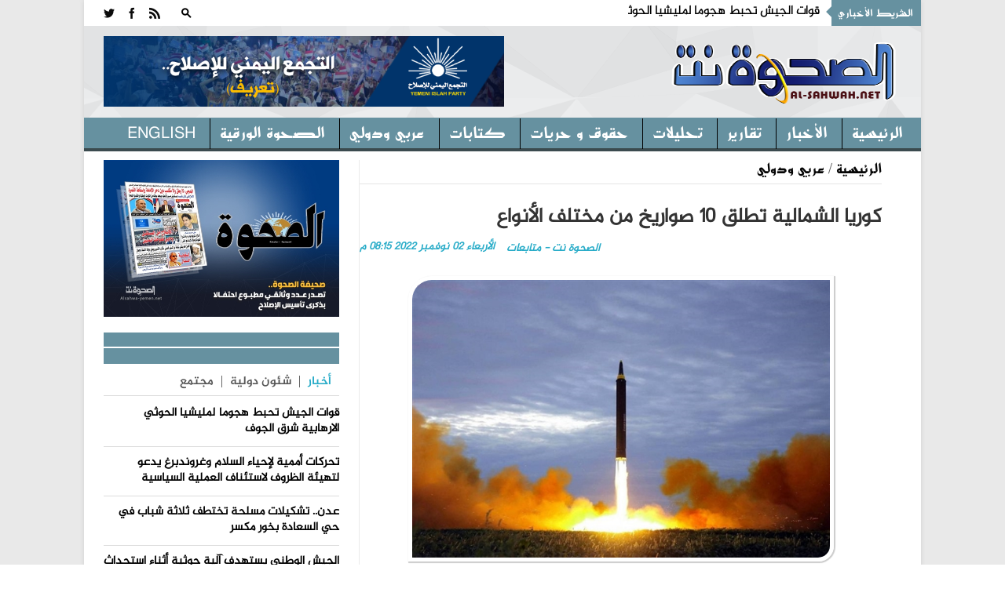

--- FILE ---
content_type: text/html; charset=utf-8
request_url: https://alsahwa-yemen.net/p-61445
body_size: 14686
content:

 
<!DOCTYPE html>
 <html xmlns="http://www.w3.org/1999/xhtml" > 
<head><link rel="stylesheet" type="text/css" href="/DXR.axd?r=0_3075,1_28,1_10,0_3077-97mXm" /><title>
	كوريا الشمالية تطلق 10 صواريخ من مختلف الأنواع - موقع الصحوة نت الاخباري
</title><meta charset="utf-8" /><link rel="shortcut icon" href="ico.ico" type="image/x-icon" /><meta content="-1" /><meta http-equiv="expires" content="Tue, 01 Jan 1980 1:00:00 GMT" /><meta content="no-cache" http-equiv="Pragma" /><meta content="no-cache" http-equiv="Cache-Control" /><meta http-equiv="cache-control" content="max-age=0" /><meta content="موقع الصحوة نت الاخباري" name="abstract" /><meta content="index, follow" name="robots" /><meta content="all" name="robots" /><meta content="2 days" name="revisit-after" /><meta content="General" name="rating" /><meta content=" الحقوق محفوظـة لموقع الصحوة نت الاخباري" name="Copyright" /><meta name="robots" content="all" /><meta name="googlebot" content="all" /><meta name="Slurp" content="all" /><meta name="msnbot" content="all" /><meta name="viewport" content="width=device-width, initial-scale=1, maximum-scale=1" /><meta name="viewport" content="width=device-width" /><link rel="stylesheet" href="css/AllStyle.css" /><link rel="stylesheet" href="style.css" /><link rel="stylesheet" href="css/bootstrap-responsive.css" media="all" /><link href="css/responsive.css" rel="stylesheet" />



        


       




      

        <!-- Le HTML5 shim, for IE6-8 support of HTML5 elements -->

        <!--[if lt IE 9]>
            <script src="http://html5shim.googlecode.com/svn/trunk/html5.js"></script>
            <script src="http://css3-mediaqueries-js.googlecode.com/svn/trunk/css3-mediaqueries.js"></script>
            <link rel="stylesheet" href="css/ie.css" type="text/css" media="all" />
			<script src="js/PIE_IE678.js"></script>
        <![endif]-->
        <!-- Colors style -->
        <!-- Le fav and touch icons -->
     
       
        
    
    <link href="css/print.css" rel="stylesheet" media="print" type="text/css" />
    
<meta name="og:title" content="كوريا الشمالية تطلق 10 صواريخ من مختلف الأنواع" /><meta name="og:image" content="https://alsahwa-yemen.net/UploadControl/UploadImages_News/Thumbnail/2022/11/A11T_02_11_2022_08_15_43.jpeg" /><meta name="og:url" content="https://alsahwa-yemen.net/p-61445" /><meta name="og:description" content="أعلنت سيول أن كوريا الشمالية أطلقت، اليوم الأربعاء، 10 صواريخ على الأقل من مختلف الأنواع، بعد فترة وجيزة من تأكيدها سقوط صاروخ بالستي للمرة الأولى بالقرب من المياه الإقلي" /><meta name="Description" content="أعلنت سيول أن كوريا الشمالية أطلقت، اليوم الأربعاء، 10 صواريخ على الأقل من مختلف الأنواع، بعد فترة وجيزة من تأكيدها سقوط صاروخ بالستي للمرة الأولى بالقرب من المياه الإقلي" /><meta name="keywords" content="كوريا,الشمالية,تطلق,10,صواريخ,من,مختلف,الأنواع,,موقع الصحوة نت الاخباري,الصحوة نت,الصحوة,اليمن" /><meta property="article:tag" content="كوريا" /><meta property="article:tag" content="الشمالية" /><meta property="article:tag" content="تطلق" /><meta property="article:tag" content="10" /><meta property="article:tag" content="صواريخ" /><meta property="article:tag" content="من" /><meta property="article:tag" content="مختلف" /><meta property="article:tag" content="الأنواع" /><meta property="article:tag" /><meta name="article:section" content="عربي ودولي" /></head>
<body >
<form name="aspnetForm" method="post" action="./p-61445" id="aspnetForm">
<div>
<input type="hidden" name="__EVENTTARGET" id="__EVENTTARGET" value="" />
<input type="hidden" name="__EVENTARGUMENT" id="__EVENTARGUMENT" value="" />
<input type="hidden" name="__VIEWSTATE" id="__VIEWSTATE" value="/[base64]/[base64]/[base64]/[base64]/[base64]/YqSDZiNin2YTYqtmKINio2K/[base64]////[base64]" />
</div>

<script type="text/javascript">
//<![CDATA[
var theForm = document.forms['aspnetForm'];
if (!theForm) {
    theForm = document.aspnetForm;
}
function __doPostBack(eventTarget, eventArgument) {
    if (!theForm.onsubmit || (theForm.onsubmit() != false)) {
        theForm.__EVENTTARGET.value = eventTarget;
        theForm.__EVENTARGUMENT.value = eventArgument;
        theForm.submit();
    }
}
//]]>
</script>


<div>

	<input type="hidden" name="__VIEWSTATEGENERATOR" id="__VIEWSTATEGENERATOR" value="AD7AD114" />
</div>
<div class="kopa-pattern"></div>
<div class="wrapper kopa-shadow">
        <div class="row-fluid">
        
        <div class="span12 clearfix">
           

  <header id="page-header">
            
                <div id="header-top" class="clearfix">
                            
                    <div class="kp-headline-wrapper clearfix">
                        <h6 class="kp-headline-title">الشريط الأخباري<span></span></h6>
                        <div class="kp-headline clearfix">     
                         <div id="news">
                            <div  class="news"  >
                                  <ul id='js-newsBar' class='js-hidden'> <li class='news-item'><a href='p-86077'> قوات الجيش تحبط هجوما لمليشيا الحوثي الارهابية شرق الجوف </a></li> <li class='news-item'><a href='p-86076'> تحركات أممية لإحياء السلام وغروندبرغ يدعو لتهيئة الظروف لاستئناف العملية السياسية </a></li> <li class='news-item'><a href='p-86075'> عدن.. تشكيلات مسلحة تختطف ثلاثة شباب في حي السعادة بخور مكسر </a></li> <li class='news-item'><a href='p-86073'> الجيش الوطني يستهدف آلية حوثية أثناء استحداث مواقع غرب تعز </a></li> <li class='news-item'><a href='p-86072'> إتلاف وثائق ثبوتية قادمة من مناطق الحوثيين </a></li> <li class='news-item'><a href='p-86070'> وزير الصحة: نواجه تحديات طوارئ ناتجة عن الأوبئة وتغيرات المناخ وانحسار التمويلات </a></li> <li class='news-item'><a href='p-86068'> الاتحاد الأوروبي يدين الانتهاكات ضد الصحفيين اليمنيين ويدعو للإفراج الفوري عن المختطفين </a></li> <li class='news-item'><a href='p-86067'> رئيس الوزراء يصل الدوحة للمشاركة في القمة العالمية الثانية للتنمية الاجتماعية </a></li> <li class='news-item'><a href='p-86066'> إصلاح ذمار ينعى عضو هيئة شوراه الشيخ علي غيلان الجلعي </a></li> <li class='news-item'><a href='p-86064'> محامي: استئناف المليشيا حكما صدر ضد الصحفي المياحي عبث واستقواء على كاتب أعزل </a></li>  </ul> 

                             </div>
                            </div>                   
                            
                        </div> 
                    </div><!--kp-headline-wrapper-->
                    
                    <div class="social-search-box">
                    <div class="sb-search-wrapper">
                             



                            <div id="sb-search" class="sb-search">
                                <div>
                                    <input class="sb-search-input" placeholder="أدخل نص البحث هنا ...." type="text" value="" name="txtScerch" id="txtScerch"  />
                                     <input name="ctl00$ctl42$btnScerch" type="submit" id="ctl00_ctl42_btnScerch" class="sb-search-submit" />
                                    <span class="sb-icon-search"></span>
                                </div>
                            </div>

                         
                            <!--sb-search-->
                        </div>
                        <ul class="social-links clearfix">
                           
                        <li><a  target="_blank" href="RSSLink" data-icon=""></a></li>
                            <li><a href="https://www.facebook.com/alsahwayemen" id="ctl00_ctl42_Lfacebook" data-icon="" target="_blank"></a></li>
                            <li><a href="https://twitter.com/sahwa_yemen" id="ctl00_ctl42_Ltwitter" data-icon="" target="_blank"></a></li> 


                        
                        </ul><!--social-links-->
                        
                        <!--sb-search-wrapper-->
                        
                    </div><!--social-search-box-->                    
                    
                </div><!--header-top-->
                
                <div id="header-middle" class="clearfix">
                
                	<div id="logo-image">
                    	<a href="Home"><img src="PNR.png" alt="موقع الصحوة نت الاخباري" style=" width: 300px; height: 120px; " /></a>
                    </div><!--logo-image-->
                    
                    <div class="top-banner">
                    <div  > <a href="page-3"><img src="/UploadControl/FilesFromEditor/Images/%D8%A7%D9%84%D8%AA%D8%AC%D9%85%D8%B9%20%D8%A7%D9%84%D9%8A%D9%85%D9%86%D9%8A%20%D9%84%D9%84%D8%A7%D8%B5%D9%84%D8%A7%D8%AD%20%20-%20%D8%AA%D8%B9%D8%B1%D9%81(2).png" alt="" style="height: 90px;" /></a>
</div>
                    
                      

                    </div><!--top-banner-->
                    
                </div><!--header-middle-->
                
               <div id="header-bottom">
               
              		<nav id="main-nav">
          
                           <ul id='main-menu' class='clearfix'> <li  ><a target='_self' href='Home' >الرئيسية </a> <ul> <li><a  target='_self'  href='economy'>اقتصاد و مال</a></li> <li><a  target='_self'  href='files'>ملفات </a></li>  </ul></li> <li><a  target='_self'  href='news'>الأخبار</a></li> <li><a  target='_self'  href='reprt'>تقارير</a></li> <li><a  target='_self'  href='analytics2'>تحليلات</a></li> <li><a  target='_self'  href='freedoms'>حقوق و حريات</a></li> <li><a  target='_self'  href='analyzes'>كتابات</a></li> <li><a  target='_self'  href='InternationalAffairs'>عربي ودولي</a></li> <li><a  target='_self'  href='Newspaper'>الصحوة الورقية</a></li> <li><a  target='_self'  href='en/'>English</a></li>  </ul> 
<div id="ctl00_ctl42_Div1">
                        <div id="mobile-menu">
                            <span>القائمة</span>
                            <div id="ctl00_ctl42_mobileMenu">
                               <ul id='toggle-view-menu'><li class='clearfix'><h3><a target='_self' href='news'>الأخبار</a></h3></li><li class='clearfix'><h3><a target='_self' href='reprt'>تقارير</a></h3></li><li class='clearfix'><h3><a target='_self' href='analytics2'>تحليلات</a></h3></li><li class='clearfix'><h3><a target='_self' href='freedoms'>حقوق و حريات</a></h3></li><li class='clearfix'><h3><a target='_self' href='analyzes'>كتابات</a></h3></li><li class='clearfix'><h3><a target='_self' href='InternationalAffairs'>عربي ودولي</a></h3></li><li class='clearfix'><h3><a target='_self' href='Newspaper'>الصحوة الورقية</a></h3></li><li class='clearfix'><h3><a target='_self' href='en/'>English</a></h3></li><li class='clearfix'><h3><a target='_self' href='economy'>اقتصاد و مال</a></h3></li><li class='clearfix'><h3><a target='_self' href='files'>ملفات </a></h3></li>  </ul> 
</div>
                            <!--toggle-view-menu-->
                        </div>
                        </div>
                        <!--mobile-menu-->
                        
                    </nav><!--main-nav-->
                     
               </div><!--header-bottom-->
            
            </header><!--page-header--> 
              


    

    <div id="main-content">
        
        <div id="main-col">
            <div class="row-fluid">
                <div class="span12">
                    <div class="breadcrumb clearfix">
                        <span></span>
                        <a href="Home">الرئيسية</a>
                        <span>/</span>
                        <a href="InternationalAffairs" id="ctl00_ContentPlaceHolder1_dvNamePageTop" rel="category tag" title="عربي ودولي">عربي ودولي</a>
                    </div>
                </div>
            </div>
            <article>
                <div class="entry-box clearfix">






                    <header class="entry-header">
                        <h1 id="ctl00_ContentPlaceHolder1_TitlPost" class="entry-title">كوريا الشمالية تطلق 10 صواريخ من مختلف الأنواع</h1>
                        

                        <span id="ctl00_ContentPlaceHolder1_DatePost" class="entry-date" style="float: left;">الأربعاء  02  نوفمبر   2022  08:15 م</span>
                        <span id="ctl00_ContentPlaceHolder1_slagPost" class="entry-date">الصحوة نت - متابعات</span>

                    </header>
                    <div class="entry-thumb" style="margin: 25px 0 0 0; width: 100%; position: relative; direction: rtl; margin-left: 0px;">
                        <img src="UploadControl/UploadImages_News/picture/2022/11/A11T_02_11_2022_08_15_43.jpeg" id="ctl00_ContentPlaceHolder1_ImgPost" alt="كوريا الشمالية تطلق 10 صواريخ من مختلف الأنواع" />
                        <span id="ctl00_ContentPlaceHolder1_ImgDescr" class="ImgDescr"></span>
                    </div>


                    <div>
                        <div class="entry-content" style="direction: rtl;">
                            <p id="ctl00_ContentPlaceHolder1_ArtclPost"><span style="font-size: 14pt;"><span style="font-family: Greta;"><span style="color: #212529; text-align: right; text-decoration-color: initial;">أعلنت سيول أن كوريا الشمالية أطلقت، اليوم الأربعاء، 10 صواريخ على الأقل من مختلف الأنواع، بعد فترة وجيزة من تأكيدها سقوط صاروخ بالستي للمرة الأولى بالقرب من المياه الإقليمية الكورية الجنوبية.</span><br style="box-sizing: border-box; color: #212529; text-align: right; text-decoration-color: initial;" /><br style="box-sizing: border-box; color: #212529; text-align: right; text-decoration-color: initial;" /><span style="color: #212529; text-align: right; text-decoration-color: initial;">وأدان الرئيس يون سيوك-يول عمليات إطلاق الصواريخ الكورية الشمالية الأخيرة، وكانت أحدها بالقرب من المياه الكورية الجنوبية، ووصفها بانتهاك فعلي للأراضي الجنوبية وأمر باتخاذ إجراءات سريعة لجعل كوريا الشمالية تدفع ثمن الاستفزازات.</span><br style="box-sizing: border-box; color: #212529; text-align: right; text-decoration-color: initial;" /><br style="box-sizing: border-box; color: #212529; text-align: right; text-decoration-color: initial;" /><span style="color: #212529; text-align: right; text-decoration-color: initial;">كما دعا يون الجيش إلى الاستعداد لمواجهة استفزازات إضافية وعالية المستوى من قبل كوريا الشمالية أثناء ترؤسه اجتماعًا طارئًا لمجلس الأمن القومي انعقد بعد عملية لاإطلاق.</span><br style="box-sizing: border-box; color: #212529; text-align: right; text-decoration-color: initial;" /><br style="box-sizing: border-box; color: #212529; text-align: right; text-decoration-color: initial;" /><span style="color: #212529; text-align: right; text-decoration-color: initial;">وأطلقت كوريا الشمالية ثلاثة صواريخ باليستية قصيرة المدى في البحر الشرقي، وتجاوز أحدها خط الحدود الشمالي، الحدود البحرية الفعلية واتجه نحو المياه الكورية الجنوبية في استفزاز غير مسبوق منذ تقسيم شبه الجزيرة الكورية، وفقًا لما ذكره الجيش بالجنوب.</span><br style="box-sizing: border-box; color: #212529; text-align: right; text-decoration-color: initial;" /><br style="box-sizing: border-box; color: #212529; text-align: right; text-decoration-color: initial;" /><span style="color: #212529; text-align: right; text-decoration-color: initial;">وذكرت هيئة الأركان المشتركة لكوريا الجنوبية، أن إطلاق الصاروخ من موقع أو حول مدينة وونسان الساحلية الشرقية في كوريا الشمالية، تم رصده في غضون الساعة 8:51 صباحا..مشيرة الى ان الاستفزاز الأخير لكوريا الشمالية جاء احتجاجا على ما يبدو على التدريبات الجوية المشتركة واسعة النطاق بين كوريا الجنوبية والولايات المتحدة والتي بدأت يوم الاثنين وتستمر لمدة 5 أيام.</span><br style="box-sizing: border-box; color: #212529; text-align: right; text-decoration-color: initial;" /><br style="box-sizing: border-box; color: #212529; text-align: right; text-decoration-color: initial;" /><span style="color: #212529; text-align: right; text-decoration-color: initial;">وأفادت الهيئة، بأن الشمال أطلق أيضاً أنواعا مختلفة من عدة صواريخ أخرى باتجاه الغرب والشرق..مؤكدة ان الجيش الكوري لا يمكنه أبداً أن يتسامح مع العمل الاستفزازي لكوريا الشمالية وسيرد عليه بصرامة بالتعاون الوثيق مع الولايات المتحدة.</span></span></span><br style="box-sizing: border-box; color: #212529; font-family: -apple-system, BlinkMacSystemFont, &quot;Segoe UI&quot;, Roboto, &quot;Helvetica Neue&quot;, Arial, &quot;Noto Sans&quot;, sans-serif, &quot;Apple Color Emoji&quot;, &quot;Segoe UI Emoji&quot;, &quot;Segoe UI Symbol&quot;, &quot;Noto Color Emoji&quot;; font-size: 16px; text-align: right; text-decoration-color: initial;" /></p>


                        </div>

                        <!-- Go to www.addthis.com/dashboard to customize your tools -->
                        <script type="text/javascript" src="//s7.addthis.com/js/300/addthis_widget.js#pubid=ra-4f1c21534a9abf1e"></script>
                        <div class="addthis_inline_share_toolbox"></div>

                    </div>

                </div>
                <div class="kopa-divider"></div>
                <div>
                    

                </div>

                
       

                



                
            </article>
        </div>

        <!--main-col-->




        <div id="ctl00_ContentPlaceHolder1_DVSidebar" class="DVSidebar">
            

 <script type="text/javascript" src="js/jquery-1.8.3.min.js"></script>

  <div class="widget-area-3 sidebar">
        
                      
      
         
                      

      <div class="widget kopa-adv-widget">
                    	<div class="kopa-banner-300">
                        	<div  >
                                  
                                  <div style="text-align: center;"><a href="https://alsahwa-yemen.net/UploadControl/Upload_magazine/Files/A7T_11_07_2021_11_52_01.pdf" target="_blank" title="انقر للتحميل"><img src="/UploadControl/UploadImages_News/picture/2020/09/A9T_13_09_2020_05_51_45.jpeg" alt="صحيفة الصحوة تصدر عدداً مطبوعاً احتفالاً بذكرى تأسيس الإصلاح" style="width: 300px; height: 200px;" /></a><br /> </div>
 


                                
<!-- الصحوة نت جوال 320*100 -->



                        	</div>
                        </div><!--kopa-banner-300-->
                    </div>
 
       
                	    	<div class="widget kopa-article-list-widget">
                    	<h3 class="widget-title"><span class="title-line"></span><span class="title-text">   </span></h3>
                        <div class="list-container-1">
                            <ul class="tabs-1 clearfix">
                                <li class="active"><a href="#tab-1-1">أخبار</a></li>
                                <li><a href="#tab-1-2">   شئون دولية </a></li>
                                <li><a href="#tab-1-3">مجتمع</a></li>
                              
                            </ul><!--tabs-1-->
                        </div>
                        <div class="tab-container-1">
                            <div class="tab-content-1" id="tab-1-1">                        
                                <ul id="liLastNews" >
                                	   <li> <article class='entry-item clearfix'>  <div class='entry-content'> <h2 class='entry-title'><a href='p-86077'>قوات الجيش تحبط هجوما لمليشيا الحوثي الارهابية شرق الجوف</a></h2> </div>   </article>  </li> <li> <article class='entry-item clearfix'>  <div class='entry-content'> <h2 class='entry-title'><a href='p-86076'>تحركات أممية لإحياء السلام وغروندبرغ يدعو لتهيئة الظروف لاستئناف العملية السياسية</a></h2> </div>   </article>  </li> <li> <article class='entry-item clearfix'>  <div class='entry-content'> <h2 class='entry-title'><a href='p-86075'>عدن.. تشكيلات مسلحة تختطف ثلاثة شباب في حي السعادة بخور مكسر</a></h2> </div>   </article>  </li> <li> <article class='entry-item clearfix'>  <div class='entry-content'> <h2 class='entry-title'><a href='p-86073'>الجيش الوطني يستهدف آلية حوثية أثناء استحداث مواقع غرب تعز</a></h2> </div>   </article>  </li> <li> <article class='entry-item clearfix'>  <div class='entry-content'> <h2 class='entry-title'><a href='p-86072'>إتلاف وثائق ثبوتية قادمة من مناطق الحوثيين</a></h2> </div>   </article>  </li>

                                </ul>
                                  <div style="float: right;padding: 0px 20px;font-size: 15px;font-weight: bold;">
                                <a href="news" ><<المزيد</a>
                                </div>
                            </div><!--tab-content-1-->
                            <div class="tab-content-1" id="tab-1-2">                        
                               <ul id="liLastInternationalAffairs" >
                                	   <li> <article class='entry-item clearfix'>   <div class='entry-content'> <h4 class='entry-title'><a href='p-86078'>نادي الأسير: إسرائيل تسعى لترسيخ جريمة إعدام الفلسطينيين بتشريع قانوني</a></h4> </div>   </article>  </li> <li> <article class='entry-item clearfix'>   <div class='entry-content'> <h4 class='entry-title'><a href='p-86069'>الجامعة العربية تطالب المجتمع الدولي بتكثيف الجهود لإعادة إعمار غزة</a></h4> </div>   </article>  </li> <li> <article class='entry-item clearfix'>   <div class='entry-content'> <h4 class='entry-title'><a href='p-86055'>"صحة غزة": ارتفاع حصيلة الإبادة الإسرائيلية إلى 68 ألفا و858 شهيدا</a></h4> </div>   </article>  </li> <li> <article class='entry-item clearfix'>   <div class='entry-content'> <h4 class='entry-title'><a href='p-86038'>منظمة التعاون الإسلامي تدين خرق الاحتلال الاسرائيلي اتفاق وقف إطلاق النار في غزة</a></h4> </div>   </article>  </li> <li> <article class='entry-item clearfix'>   <div class='entry-content'> <h4 class='entry-title'><a href='p-86026'>إسرائيل تنتهك اتفاق غزة بقصف مكثف يقتل 91 فلسطينيا بينهم 35 طفلا</a></h4> </div>   </article>  </li>

                                </ul>
                                 <div style="float: right;padding: 0px 20px;font-size: 15px;font-weight: bold;">
                                <a href="InternationalAffairs" ><<المزيد</a>
                                </div>
                            </div><!--tab-content-1-->
                            <div class="tab-content-1" id="tab-1-3">                        
                                <ul id="liLastCommunity" >
                                	   <li> <article class='entry-item clearfix'> <div class='entry-content'> <h4 class='entry-title'><a href='p-85992'>خامس حالة خلال أسبوع.. شاب ينهي حياته في إب وسط تردي الأوضاع المعيشية</a></h4> </div>   </article>  </li> <li> <article class='entry-item clearfix'> <div class='entry-content'> <h4 class='entry-title'><a href='p-85982'>وفاة أربعة مواطنين من أسرة واحدة بحادث سير شمال غرب تعز</a></h4> </div>   </article>  </li> <li> <article class='entry-item clearfix'> <div class='entry-content'> <h4 class='entry-title'><a href='p-85959'>تكريم جامعة إقليم سبأ بحصولها على المركز الأول في تقييم أسبوع الجودة</a></h4> </div>   </article>  </li> <li> <article class='entry-item clearfix'> <div class='entry-content'> <h4 class='entry-title'><a href='p-85945'>وزير الصناعة يبحث مع رئيس مجلس منظمة التجارة تفعيل عضوية اليمن وتعزيز حضورها الدولي</a></h4> </div>   </article>  </li> <li> <article class='entry-item clearfix'> <div class='entry-content'> <h4 class='entry-title'><a href='p-85890'>تكريم 99 حافظة وحافظ لكتاب الله بمحافظتي مأرب والجوف</a></h4> </div>   </article>  </li>

                                </ul>
                                 <div style="float: right;padding: 0px 20px;font-size: 15px;font-weight: bold;">
                                <a href="Community" ><<المزيد</a>
                                </div>
                            </div><!--tab-content-1-->
                                
                        </div><!--tab-container-1-->
                    </div><!--kopa-article-list-widget--><!--kopa-article-list-widget-->

       <div class="kopa-divider"></div>
      <div class="widget kopa-most-review-widget" >
                    	<h3 class="widget-title"><span class="title-line"></span><span class="title-text">  الارشيف  </span></h3>
                        

 <div>
        <script id="dxis_663316731" src="/DXR.axd?r=1_242,1_138,1_236,1_164,1_141,1_162,1_143,1_152,1_135,1_228,1_226-97mXm" type="text/javascript"></script><script id="dxss_1521509685" type="text/javascript">
<!--
(function(){var a = ({'currNegPattern':3,'currPosPattern':2,'abbrDayNames':['الأحد','الإثنين','الثلاثاء','الأربعاء','الخميس','الجمعة','السبت'],'monthNames':['يناير','فبراير','مارس','أبريل','مايو','يونيو','يوليه','أغسطس','سبتمبر','أكتوبر','نوفمبر','ديسمبر',''],'shortTime':'hh:mm tt','longTime':'hh:mm:ss tt','longDate':'dd MMMM, yyyy','numNegPattern':3,'abbrMonthNames':['يناير','فبراير','مارس','أبريل','مايو','يونيو','يوليه','أغسطس','سبتمبر','أكتوبر','نوفمبر','ديسمبر',''],'pm':'م','numNan':'ليس برقم','numPosInf':'+لا نهاية','numNegInf':'-لا نهاية','am':'ص','monthDay':'dd MMMM','currency':'ر.ي.‏‏','yearMonth':'MMMM, yyyy','dayNames':['الأحد','الإثنين','الثلاثاء','الأربعاء','الخميس','الجمعة','السبت'],'genMonthNames':['يناير','فبراير','مارس','أبريل','مايو','يونيو','يوليه','أغسطس','سبتمبر','أكتوبر','نوفمبر','ديسمبر',''],'shortDate':'dd/MM/yyyy'});for(var b in a) ASPx.CultureInfo[b] = a[b];})();
//-->
</script><table border="0" style="display:none;">
	<tr>
		<td id="ctl00_ContentPlaceHolder1_ctl00_calendar_EC_D" class="dxeCalendarDay_Office2010Black"></td><td id="ctl00_ContentPlaceHolder1_ctl00_calendar_EC_DS" class="dxeCalendarSelected_Office2010Black"></td><td id="ctl00_ContentPlaceHolder1_ctl00_calendar_EC_DA" class="dxeCalendarOtherMonth_Office2010Black"></td><td id="ctl00_ContentPlaceHolder1_ctl00_calendar_EC_DW" class="dxeCalendarWeekend_Office2010Black"></td><td id="ctl00_ContentPlaceHolder1_ctl00_calendar_EC_DO" class="dxeCalendarOutOfRange_Office2010Black"></td><td id="ctl00_ContentPlaceHolder1_ctl00_calendar_EC_DDD" class="dxeCalendarDayDisabled_Office2010Black"></td><td id="ctl00_ContentPlaceHolder1_ctl00_calendar_EC_DT" class="dxeCalendarToday_Office2010Black"></td><td id="ctl00_ContentPlaceHolder1_ctl00_calendar_EC_DD" class="dxeDisabled_Office2010Black"></td><td id="ctl00_ContentPlaceHolder1_ctl00_calendar_EC_FNM" class="dxeCalendarFastNavMonth_Office2010Black"></td><td id="ctl00_ContentPlaceHolder1_ctl00_calendar_EC_FNMS" class="dxeCalendarFastNavMonthSelected_Office2010Black"></td><td id="ctl00_ContentPlaceHolder1_ctl00_calendar_EC_FNY" class="dxeCalendarFastNavYear_Office2010Black"></td><td id="ctl00_ContentPlaceHolder1_ctl00_calendar_EC_FNYS" class="dxeCalendarFastNavYearSelected_Office2010Black"></td>
	</tr>
</table><table class="dxeCalendar_Office2010Black" cellspacing="0" cellpadding="0" dir="rtl" id="ctl00_ContentPlaceHolder1_ctl00_calendar" border="0" style="font-size:14px;font-weight:normal;width:100%;border-collapse:collapse;">
	<tr>
		<td valign="top"><table cellpadding="0" border="0" style="width:100%;border-collapse:collapse;">
			<tr>
				<td class="dxeCalendarHeader_Office2010Black" style="font-family:Al-Jazeera-Arabic-Regular,serif;font-size:18px;font-weight:bold;border-top:0;"><table cellpadding="0" border="0" style="width:100%;border-collapse:collapse;">
					<tr>
						<td id="ctl00_ContentPlaceHolder1_ctl00_calendar_PYC" class="dxe" onclick="ASPx.CalShiftMonth(&#39;ctl00_ContentPlaceHolder1_ctl00_calendar&#39;, -12);"><img id="ctl00_ContentPlaceHolder1_ctl00_calendar_PYCImg" class="dxEditors_edtCalendarNextYear_Office2010Black" src="/DXR.axd?r=1_35-97mXm" alt=">>" /></td><td class="dxeCHS"></td><td id="ctl00_ContentPlaceHolder1_ctl00_calendar_PMC" class="dxe" onclick="ASPx.CalShiftMonth(&#39;ctl00_ContentPlaceHolder1_ctl00_calendar&#39;, -1);"><img id="ctl00_ContentPlaceHolder1_ctl00_calendar_PMCImg" class="dxEditors_edtCalendarNextMonth_Office2010Black" src="/DXR.axd?r=1_35-97mXm" alt=">" /></td><td id="ctl00_ContentPlaceHolder1_ctl00_calendar_TC" class="dxe" style="font-family:Al-Jazeera-Arabic-Regular,serif;font-size:18px;font-weight:bold;width:100%;cursor:default;"><span id="ctl00_ContentPlaceHolder1_ctl00_calendar_T" onclick="ASPx.CalTitleClick(&#39;ctl00_ContentPlaceHolder1_ctl00_calendar&#39;, 0, 0)" style="cursor:pointer;">نوفمبر 2025</span></td><td id="ctl00_ContentPlaceHolder1_ctl00_calendar_NMC" class="dxe" onclick="ASPx.CalShiftMonth(&#39;ctl00_ContentPlaceHolder1_ctl00_calendar&#39;, 1);"><img id="ctl00_ContentPlaceHolder1_ctl00_calendar_NMCImg" class="dxEditors_edtCalendarPrevMonth_Office2010Black" src="/DXR.axd?r=1_35-97mXm" alt="&lt;" /></td><td class="dxeCHS"></td><td id="ctl00_ContentPlaceHolder1_ctl00_calendar_NYC" class="dxe" onclick="ASPx.CalShiftMonth(&#39;ctl00_ContentPlaceHolder1_ctl00_calendar&#39;, 12);"><img id="ctl00_ContentPlaceHolder1_ctl00_calendar_NYCImg" class="dxEditors_edtCalendarPrevYear_Office2010Black" src="/DXR.axd?r=1_35-97mXm" alt="&lt;&lt;" /></td>
					</tr>
				</table></td>
			</tr><tr>
				<td id="ctl00_ContentPlaceHolder1_ctl00_calendar_mc" class="dxMonthGrid" style="-webkit-user-select:none;"><table id="ctl00_ContentPlaceHolder1_ctl00_calendar_mt" cellspacing="0" cellpadding="0" border="0" style="width:100%;border-collapse:collapse;border-collapse:separate;">
					<tr align="center">
						<td class="dxeCalendarDayHeader_Office2010Black" style="font-size:12px;font-weight:bold;">السبت</td><td class="dxeCalendarDayHeader_Office2010Black" style="font-size:12px;font-weight:bold;">الأحد</td><td class="dxeCalendarDayHeader_Office2010Black" style="font-size:12px;font-weight:bold;">الإثنين</td><td class="dxeCalendarDayHeader_Office2010Black" style="font-size:12px;font-weight:bold;">الثلاثاء</td><td class="dxeCalendarDayHeader_Office2010Black" style="font-size:12px;font-weight:bold;">الأربعاء</td><td class="dxeCalendarDayHeader_Office2010Black" style="font-size:12px;font-weight:bold;">الخميس</td><td class="dxeCalendarDayHeader_Office2010Black" style="font-size:12px;font-weight:bold;">الجمعة</td>
					</tr><tr>
						<td class="dxeCalendarDay_Office2010Black dxeCalendarWeekend_Office2010Black">1</td><td class="dxeCalendarDay_Office2010Black dxeCalendarWeekend_Office2010Black">2</td><td class="dxeCalendarDay_Office2010Black dxeCalendarToday_Office2010Black">3</td><td class="dxeCalendarDay_Office2010Black dxeCalendarOutOfRange_Office2010Black">4</td><td class="dxeCalendarDay_Office2010Black dxeCalendarOutOfRange_Office2010Black">5</td><td class="dxeCalendarDay_Office2010Black dxeCalendarOutOfRange_Office2010Black">6</td><td class="dxeCalendarDay_Office2010Black dxeCalendarOutOfRange_Office2010Black">7</td>
					</tr><tr>
						<td class="dxeCalendarDay_Office2010Black dxeCalendarWeekend_Office2010Black dxeCalendarOutOfRange_Office2010Black">8</td><td class="dxeCalendarDay_Office2010Black dxeCalendarWeekend_Office2010Black dxeCalendarOutOfRange_Office2010Black">9</td><td class="dxeCalendarDay_Office2010Black dxeCalendarOutOfRange_Office2010Black">10</td><td class="dxeCalendarDay_Office2010Black dxeCalendarOutOfRange_Office2010Black">11</td><td class="dxeCalendarDay_Office2010Black dxeCalendarOutOfRange_Office2010Black">12</td><td class="dxeCalendarDay_Office2010Black dxeCalendarOutOfRange_Office2010Black">13</td><td class="dxeCalendarDay_Office2010Black dxeCalendarOutOfRange_Office2010Black">14</td>
					</tr><tr>
						<td class="dxeCalendarDay_Office2010Black dxeCalendarWeekend_Office2010Black dxeCalendarOutOfRange_Office2010Black">15</td><td class="dxeCalendarDay_Office2010Black dxeCalendarWeekend_Office2010Black dxeCalendarOutOfRange_Office2010Black">16</td><td class="dxeCalendarDay_Office2010Black dxeCalendarOutOfRange_Office2010Black">17</td><td class="dxeCalendarDay_Office2010Black dxeCalendarOutOfRange_Office2010Black">18</td><td class="dxeCalendarDay_Office2010Black dxeCalendarOutOfRange_Office2010Black">19</td><td class="dxeCalendarDay_Office2010Black dxeCalendarOutOfRange_Office2010Black">20</td><td class="dxeCalendarDay_Office2010Black dxeCalendarOutOfRange_Office2010Black">21</td>
					</tr><tr>
						<td class="dxeCalendarDay_Office2010Black dxeCalendarWeekend_Office2010Black dxeCalendarOutOfRange_Office2010Black">22</td><td class="dxeCalendarDay_Office2010Black dxeCalendarWeekend_Office2010Black dxeCalendarOutOfRange_Office2010Black">23</td><td class="dxeCalendarDay_Office2010Black dxeCalendarOutOfRange_Office2010Black">24</td><td class="dxeCalendarDay_Office2010Black dxeCalendarOutOfRange_Office2010Black">25</td><td class="dxeCalendarDay_Office2010Black dxeCalendarOutOfRange_Office2010Black">26</td><td class="dxeCalendarDay_Office2010Black dxeCalendarOutOfRange_Office2010Black">27</td><td class="dxeCalendarDay_Office2010Black dxeCalendarOutOfRange_Office2010Black">28</td>
					</tr><tr>
						<td class="dxeCalendarDay_Office2010Black dxeCalendarWeekend_Office2010Black dxeCalendarOutOfRange_Office2010Black">29</td><td class="dxeCalendarDay_Office2010Black dxeCalendarWeekend_Office2010Black dxeCalendarOutOfRange_Office2010Black">30</td><td class="dxeCalendarDay_Office2010Black dxeCalendarOtherMonth_Office2010Black dxeCalendarOutOfRange_Office2010Black">1</td><td class="dxeCalendarDay_Office2010Black dxeCalendarOtherMonth_Office2010Black dxeCalendarOutOfRange_Office2010Black">2</td><td class="dxeCalendarDay_Office2010Black dxeCalendarOtherMonth_Office2010Black dxeCalendarOutOfRange_Office2010Black">3</td><td class="dxeCalendarDay_Office2010Black dxeCalendarOtherMonth_Office2010Black dxeCalendarOutOfRange_Office2010Black">4</td><td class="dxeCalendarDay_Office2010Black dxeCalendarOtherMonth_Office2010Black dxeCalendarOutOfRange_Office2010Black">5</td>
					</tr><tr>
						<td class="dxeCalendarDay_Office2010Black dxeCalendarWeekend_Office2010Black dxeCalendarOtherMonth_Office2010Black dxeCalendarOutOfRange_Office2010Black">6</td><td class="dxeCalendarDay_Office2010Black dxeCalendarWeekend_Office2010Black dxeCalendarOtherMonth_Office2010Black dxeCalendarOutOfRange_Office2010Black">7</td><td class="dxeCalendarDay_Office2010Black dxeCalendarOtherMonth_Office2010Black dxeCalendarOutOfRange_Office2010Black">8</td><td class="dxeCalendarDay_Office2010Black dxeCalendarOtherMonth_Office2010Black dxeCalendarOutOfRange_Office2010Black">9</td><td class="dxeCalendarDay_Office2010Black dxeCalendarOtherMonth_Office2010Black dxeCalendarOutOfRange_Office2010Black">10</td><td class="dxeCalendarDay_Office2010Black dxeCalendarOtherMonth_Office2010Black dxeCalendarOutOfRange_Office2010Black">11</td><td class="dxeCalendarDay_Office2010Black dxeCalendarOtherMonth_Office2010Black dxeCalendarOutOfRange_Office2010Black">12</td>
					</tr>
				</table></td>
			</tr>
		</table><div class="dxKBSW">
			<input id="ctl00_ContentPlaceHolder1_ctl00_calendar_KBS" type="text" readonly="readonly" style="opacity:0;width:0;height:0;position:relative;background-color:transparent;display:block;margin:0;padding:0;border-width:0;" />
		</div></td>
	</tr>
</table><div id="ctl00_ContentPlaceHolder1_ctl00_calendar_FNP_PW-1" class="dxpcDropDown_Office2010Black dxpclW dxpc-ddSys dxRtl" dir="rtl" style="width:0px;cursor:default;z-index:10000;display:none;visibility:hidden;">
	<div class="dxpc-mainDiv dxpc-shadow" style="font-size:14px;font-weight:normal;">
		<div class="dxpc-contentWrapper">
			<div class="dxpc-content">
				<div class="dxeCalendarFastNav_Office2010Black">
					<div class="dxeCalendarFastNavMonthArea_Office2010Black" style="font-size:16px;font-weight:bold;">
						<table id="ctl00_ContentPlaceHolder1_ctl00_calendar_FNP_m" cellspacing="0" cellpadding="0" border="0" style="width:100%;border-collapse:collapse;border-collapse:separate;">
							<tr>
								<td class="dxeCalendarFastNavMonth_Office2010Black">يناير</td><td class="dxeCalendarFastNavMonth_Office2010Black">فبراير</td><td class="dxeCalendarFastNavMonth_Office2010Black">مارس</td><td class="dxeCalendarFastNavMonth_Office2010Black">أبريل</td>
							</tr><tr>
								<td class="dxeCalendarFastNavMonth_Office2010Black">مايو</td><td class="dxeCalendarFastNavMonth_Office2010Black">يونيو</td><td class="dxeCalendarFastNavMonth_Office2010Black">يوليه</td><td class="dxeCalendarFastNavMonth_Office2010Black">أغسطس</td>
							</tr><tr>
								<td class="dxeCalendarFastNavMonth_Office2010Black">سبتمبر</td><td class="dxeCalendarFastNavMonth_Office2010Black">أكتوبر</td><td class="dxeCalendarFastNavMonth_Office2010Black">نوفمبر</td><td class="dxeCalendarFastNavMonth_Office2010Black">ديسمبر</td>
							</tr>
						</table>
					</div><div class="dxeCalendarFastNavYearArea_Office2010Black" style="font-size:16px;font-weight:bold;">
						<table id="ctl00_ContentPlaceHolder1_ctl00_calendar_FNP_y" cellspacing="0" cellpadding="0" border="0" style="width:100%;border-collapse:collapse;border-collapse:separate;">
							<tr>
								<td onclick="ASPx.CalFNYShuffle(&#39;ctl00_ContentPlaceHolder1_ctl00_calendar&#39;, -10)" rowspan="2" style="cursor:pointer;"><img class="dxEditors_edtCalendarFNNextYear_Office2010Black" src="/DXR.axd?r=1_35-97mXm" alt=">" /></td><td class="dxeCalendarFastNavYear_Office2010Black"></td><td class="dxeCalendarFastNavYear_Office2010Black"></td><td class="dxeCalendarFastNavYear_Office2010Black"></td><td class="dxeCalendarFastNavYear_Office2010Black"></td><td class="dxeCalendarFastNavYear_Office2010Black"></td><td onclick="ASPx.CalFNYShuffle(&#39;ctl00_ContentPlaceHolder1_ctl00_calendar&#39;, 10)" rowspan="2" style="cursor:pointer;"><img class="dxEditors_edtCalendarFNPrevYear_Office2010Black" src="/DXR.axd?r=1_35-97mXm" alt="&lt;" /></td>
							</tr><tr>
								<td class="dxeCalendarFastNavYear_Office2010Black"></td><td class="dxeCalendarFastNavYear_Office2010Black"></td><td class="dxeCalendarFastNavYear_Office2010Black"></td><td class="dxeCalendarFastNavYear_Office2010Black"></td><td class="dxeCalendarFastNavYear_Office2010Black"></td>
							</tr>
						</table>
					</div>
				</div><div class="dxeCalendarFastNavFooter_Office2010Black" align="center" style="font-family:Al-Jazeera-Arabic-Bold,serif;font-size:17px;font-weight:bold;">
					<table cellspacing="0" cellpadding="0" border="0" style="border-collapse:collapse;">
						<tr>
							<td id="ctl00_ContentPlaceHolder1_ctl00_calendar_FNP_BO" class="dxeCalendarButton_Office2010Black" onclick="ASPx.CalFNBClick(&#39;ctl00_ContentPlaceHolder1_ctl00_calendar&#39;, &#39;ok&#39;)">موافق</td><td class="dxeCFNFS"></td><td id="ctl00_ContentPlaceHolder1_ctl00_calendar_FNP_BC" class="dxeCalendarButton_Office2010Black" onclick="ASPx.CalFNBClick(&#39;ctl00_ContentPlaceHolder1_ctl00_calendar&#39;, &#39;cancel&#39;)">الغاء</td>
						</tr>
					</table>
				</div>
			</div>
		</div>
	</div>
</div><script id="dxss_1112579582" type="text/javascript">
<!--
ASPx.AddHoverItems('ctl00_ContentPlaceHolder1_ctl00_calendar_FNP',[[['dxpc-closeBtnHover'],[''],['HCB-1']]]);

var dxo = new ASPxClientPopupControl('ctl00_ContentPlaceHolder1_ctl00_calendar_FNP');
dxo.InitGlobalVariable('ctl00_ContentPlaceHolder1_ctl00_calendar_FNP');
dxo.SetProperties({'uniqueID':'ctl00$ContentPlaceHolder1$ctl00$calendar$FNP','rtl':true,'adjustInnerControlsSizeOnShow':false,'popupAnimationType':'fade','isPopupPositionCorrectionOn':false});
dxo.AfterCreate();

//-->
</script><script id="dxss_125027322" type="text/javascript">
<!--
ASPx.AddHoverItems('ctl00_ContentPlaceHolder1_ctl00_calendar',[[['dxeCalendarButtonHover_Office2010Black'],[''],['FNP_BO','FNP_BC']],[['dxeCalendarFastNavMonthHover_Office2010Black'],[''],['FNP_M0','FNP_M1','FNP_M2','FNP_M3','FNP_M4','FNP_M5','FNP_M6','FNP_M7','FNP_M8','FNP_M9','FNP_M10','FNP_M11']],[['dxeCalendarFastNavYearHover_Office2010Black'],[''],['FNP_Y0','FNP_Y1','FNP_Y2','FNP_Y3','FNP_Y4','FNP_Y5','FNP_Y6','FNP_Y7','FNP_Y8','FNP_Y9']]]);

var dxo = new ASPxClientCalendar('ctl00_ContentPlaceHolder1_ctl00_calendar');
dxo.InitGlobalVariable('ctl00_ContentPlaceHolder1_ctl00_calendar');
dxo.SetProperties({'autoPostBack':true,'uniqueID':'ctl00$ContentPlaceHolder1$ctl00$calendar','rtl':true,'serverCurrentDate':new Date(2025,10,3,0,0,0,0),'visibleDate':new Date(2025,10,3,0,0,0,0),'firstDayOfWeek':6,'showWeekNumbers':false});
dxo.InitializeProperties({'decorationStyles':[{'key':'F','className':'dxeFocused_Office2010Black','cssText':''}],'sharedParameters':{'maxDate':new Date(2025,10,3,0,0,0,0)}});
dxo.AfterCreate();

//-->
</script>
 
</div>
 

                    </div>

                     <div class="kopa-divider"></div>
                    <!--widget-->
                    
                   
                     <div class="widget kopa-most-review-widget">
                    	<h3 class="widget-title"><span class="title-line"></span><span class="title-text">  آراء وتحليلات</span></h3>
                        <ul id="DVanalysis">
                        	   <li><article class='entry-item clearfix'><h4 class='entry-title'><a href='p-86060'>السجون الحوثية.. شاهد على فشل مشروع الجماعة</a></h4><div class='entry-thumb'><a href='Author-308'><img height='60' width='65' src='UploadControl/UploadImages_Writers/Thumbnail/A3T_19_03_2025_02_22_53.jpg' alt='موسى المقطري' /></a></div><div class='entry-content'><a href='Author-308'><span class='entry-date'><span class='kopa-minus'></span> موسى المقطري </span></a></div></article></li> <li><article class='entry-item clearfix'><h4 class='entry-title'><a href='p-86036'>شرف الكلمة</a></h4><div class='entry-thumb'><a href='Author-129'><img height='60' width='65' src='UploadControl/UploadImages_Writers/Thumbnail/A11T_25_11_2016_10_21_48.jpg' alt='احمد عبدالملك المقرمي' /></a></div><div class='entry-content'><a href='Author-129'><span class='entry-date'><span class='kopa-minus'></span> احمد عبدالملك المقرمي </span></a></div></article></li> <li><article class='entry-item clearfix'><h4 class='entry-title'><a href='p-86007'>الأسعار بين غياب الرقابة وطمع التجار</a></h4><div class='entry-thumb'><a href='Author-172'><img height='60' width='65' src='UploadControl/UploadImages_Writers/Thumbnail/A5T_10_05_2017_10_34_11.jpg' alt='عبدالمؤمن ميسري' /></a></div><div class='entry-content'><a href='Author-172'><span class='entry-date'><span class='kopa-minus'></span> عبدالمؤمن ميسري </span></a></div></article></li> <li><article class='entry-item clearfix'><h4 class='entry-title'><a href='p-86000'>تعــــــــــز.. لا يحجب شمسها غبار</a></h4><div class='entry-thumb'><a href='Author-129'><img height='60' width='65' src='UploadControl/UploadImages_Writers/Thumbnail/A11T_25_11_2016_10_21_48.jpg' alt='احمد عبدالملك المقرمي' /></a></div><div class='entry-content'><a href='Author-129'><span class='entry-date'><span class='kopa-minus'></span> احمد عبدالملك المقرمي </span></a></div></article></li> <li><article class='entry-item clearfix'><h4 class='entry-title'><a href='p-85988'>عن ظاهرة الكذب الجماعي في وسائل التواصل الاجتماعي</a></h4><div class='entry-thumb'><a href='Author-9'><img height='60' width='65' src='UploadControl/UploadImages_Writers/Thumbnail/A10T_28_10_2016_11_58_20.jpg' alt='أحمد عثمان' /></a></div><div class='entry-content'><a href='Author-9'><span class='entry-date'><span class='kopa-minus'></span> أحمد عثمان </span></a></div></article></li> <li><article class='entry-item clearfix'><h4 class='entry-title'><a href='p-85953'>الأحرار يقفون على أرضية مشتركة</a></h4><div class='entry-thumb'><a href='Author-129'><img height='60' width='65' src='UploadControl/UploadImages_Writers/Thumbnail/A11T_25_11_2016_10_21_48.jpg' alt='احمد عبدالملك المقرمي' /></a></div><div class='entry-content'><a href='Author-129'><span class='entry-date'><span class='kopa-minus'></span> احمد عبدالملك المقرمي </span></a></div></article></li>

                        </ul>
                    </div>  
      
       
                       <div class="clear"></div>
                
                    
                 
                    
                </div><!--widget-area-3-->
        </div>

        <div class="clear"></div>





    </div>
    <!--main-content-->


    <div>
        <div>
            <!-- AddThis Smart Layers BEGIN -->
            <!-- Go to http://www.addthis.com/get/smart-layers to customize -->
            
            <!-- AddThis Smart Layers END -->

        </div>
    </div>


          
    


 <div class="widget-area-4" style=" padding-top: 10px;direction: rtl; ">

     <table>
         <tr>
             <td style=" padding: 0; ">
                  <img src="UploadControl/Upload_Settings/1.png" style="width: 100%;" />
             </td>

              <td style=" padding: 0; ">
                  <a href="https://t.me/sahwa_yemen" target="_blank" >
                   <img src="UploadControl/Upload_Settings/2.png" style="width: 100%;" />
                      </a>
              </td>

             
              <td style=" padding: 0; ">
                  <a href="https://twitter.com/sahwa_yemen" target="_blank" >
                   <img src="UploadControl/Upload_Settings/3.png" style="width: 100%;" />
                      </a>
              </td>
             
              <td style=" padding: 0; ">
                  <a href="https://www.facebook.com/alsahwayemen" target="_blank" >
                   <img src="UploadControl/Upload_Settings/4.png" style="width: 100%;" />
                      </a>
              </td>

         </tr>
     </table>

           
        </div>

        <div class="clear"></div>

<div class="bottom-sidebar clearfix">


    


    <!--widget-area-13-->
    <div class="widget-area-14">
        <div class="widget kopa-newsletter-widget">
            <h3 class="widget-title">القائمة البريدية</h3>
            <form></form>

            <form style="border: 0px solid #ccc; padding: 3px; text-align: center;" action="https://feedburner.google.com/fb/a/mailverify" method="post" target="popupwindow" onsubmit="window.open('https://feedburner.google.com/fb/a/mailverify?uri=alsahwa-yemen/sYoZ', 'popupwindow', 'scrollbars=yes,width=550,height=520');return true">
                <p>
                    <input type="text" class="form-control" style="width: 70%" name="email" title="أكتب هنا بريدك الإلكتروني" /><input type="submit" value="اشتراك" style="font-size: 18px; margin-right: 5px; font-family: Al-Jazeera-Arabic-Regular,serif; margin-bottom: 10px;" /></p>
                <input type="hidden" value="alsahwa-yemen/sYoZ" name="uri" /><input type="hidden" name="loc" value="en_US" />
            </form>
            <div id="newsletter-response"></div>
            <p>أشترك معنا في القائمة البريدية لتصلك كل الاخبار  التي  تنشرها الصحوة نت </p>

        </div>
        <!--widget-->





    </div>

    <div class="widget-area-14">
        <div class="widget kopa-newsletter-widget">
            <h3 class="widget-title">أقسام الموقع</h3>

            <div class="tag-box" style="direction: rtl;">
                <a href="news">الأخبار</a>
                <a href="freedoms">حقوق و حريات</a>
                <a href="economy">اقتصاد و مال</a>
                <a href="Community">مجتمع</a>

                <a href="InternationalAffairs">شئون دولية</a>
                <a href="analyzes">آراء و تحليلات</a>

            </div>

            
        </div>
        <!--widget-->
    </div>

    <div class="widget-area-14">
        <div class="widget kopa-newsletter-widget">
            <h3 class="widget-title">تواصل معنا</h3>

            <div id="ctl00_ctl43_Div2">
                <p id="ctl00_ctl43_DVCuntry">الجمهورية اليمنية  </p>
                <p id="ctl00_ctl43_DVAdrss"></p>
                <p id="ctl00_ctl43_DVFax"></p>
                <p id="ctl00_ctl43_DVEmail" style="font-size: 18px; font-family: serif;">info@alsahwa-yemen.net</p>


            </div>


        </div>
        <!--widget-->
    </div>
    <div class="clear"></div>

</div>
<!--bottom-sidebar-->
<footer id="page-footer">
    <nav id="footer-nav">
        <div>
            <ul id='footer-menu' class='clearfix'><li><a target='_self' href='page-1'>من نحن</a></li><li><a target='_self' href='Videos'>المرئيات</a></li><li><a target='_self' href='ContactUs'>اتصل بنا</a></li> </ul>

        </div>

    </nav>
    <!--footer-nav-->

</footer>
<!--page-footer-->
<div class="CompanyAll">
    <div id="ctl00_ctl43_DvDwnTaitl">الصحوة نت &#169; 2023 م</div>
    
</div>
<p id="back-top">
    <a href="#top">الى الأعلى</a>
</p>
 

		</div><!--span12-->
                
	</div><!--row-fluid-->
             
</div><!--wrapper-->  
</form>    

</body>   


      <script type="text/javascript" src="js/alljavascript.js"></script>
   
    

     <script type="text/javascript" src="js/custom.js" charset="utf-8"></script>


<script type="text/javascript">
    $(function () {
        $('#js-newsBar').ticker();
    });
 

</script>
     	  
       <script type="text/javascript">
           new UISearch(document.getElementById('sb-search'));
	</script>
       <script type="text/javascript">
           jQuery(document).ready(function () {
               jQuery('a[href*="http://"]:not([href*="http://alsahwa-yemen.net"])').attr('rel', 'nofollow');

               jQuery('a[href*="https://"]:not([href*="https://alsahwa-yemen.net"])').attr('rel', 'nofollow');

               jQuery('a[href*="http://"]:not([href*="http://alsahwa-yemen.net"])').attr('target', '_blank');

               jQuery('a[href*="https://"]:not([href*="https://alsahwa-yemen.net"])').attr("target", "_blank");

               jQuery('img').attr("onerror", "this.onerror=null;this.src='UploadControl/Upload_Settings/Noimages.png';");
               jQuery('img[src=" "]').attr("src", "'UploadControl/Upload_Settings/Noimages.png'");
               jQuery('img[src="  "]').attr("src", "'UploadControl/Upload_Settings/Noimages.png'");
               jQuery('img[src="NoPct.jpg "]').attr("src", "'UploadControl/Upload_Settings/Noimages.png'");
               jQuery('img[src="NoPct.jpg"]').attr("src", "'UploadControl/Upload_Settings/Noimages.png'");
           });
</script>
      

     <script>
         (function (i, s, o, g, r, a, m) {
             i['GoogleAnalyticsObject'] = r; i[r] = i[r] || function () {
                 (i[r].q = i[r].q || []).push(arguments)
             }, i[r].l = 1 * new Date(); a = s.createElement(o),
             m = s.getElementsByTagName(o)[0]; a.async = 1; a.src = g; m.parentNode.insertBefore(a, m)
         })(window, document, 'script', 'https://www.google-analytics.com/analytics.js', 'ga');

         ga('create', 'UA-37349884-7', 'auto');
         ga('send', 'pageview');

</script>
     


      <script async src="//pagead2.googlesyndication.com/pagead/js/adsbygoogle.js"></script>
      
</html>


--- FILE ---
content_type: text/css
request_url: https://alsahwa-yemen.net/style.css
body_size: 13082
content:
/* =========================================================
Common styles
============================================================ */
@font-face {
	/*font-family: "Symbio Regular";*/
    font-family: Greta;
	src: url('fonts/WF-000109-000033-000099-994cf3fc35bf97239d3f49d15a1933cf.eot');
	src: url('fonts/WF-000109-000033-000099-994cf3fc35bf97239d3f49d15a1933cf.eot?#iefix') format("embedded-opentype"), url('fonts/WF-000109-000033-000099-994cf3fc35bf97239d3f49d15a1933cf.woff2') format("woff2"), url('fonts/WF-000109-000033-000099-994cf3fc35bf97239d3f49d15a1933cf.woff') format("woff"), url('fonts/WF-000109-000033-000099-994cf3fc35bf97239d3f49d15a1933cf.svg#typotheque_webfonts_service') format("svg");
}


/*@font-face {
  font-family: Greta;
  src: url('fonts/Greta_Arabic_Regular.eot');
  src: url('fonts/Greta_Arabic_Regular.eot?#iefix') format('embedded-opentype'),
  		 url('fonts/Greta_Arabic_Regular.woff') format('woff'),
  		 url('fonts/Greta_Arabic_Regular.otf') format("opentype"),
            url('fonts/Greta_Arabic_Regular.ttf') format('truetype');
            font-weight: normal;
	       font-style: normal;
}*/
@font-face {
	font-family: Al-Jazeera-Arabic-Bold;
	src: url('fonts/Al-Jazeera-Arabic-Bold.eot');
	src: url('fonts/Al-Jazeera-Arabic-Bold.eot?#iefix') format('embedded-opentype'),
			 url('fonts/Al-Jazeera-Arabic-Bold.woff') format('woff'),
			 url('fonts/Al-Jazeera-Arabic-Bold.ttf') format('truetype');
	font-weight: normal;
	font-style: normal;
}
@font-face {
	font-family: Al-Jazeera-Arabic-Light;
	src: url('fonts/Al-Jazeera-Arabic-Light.eot');
	src: url('fonts/Al-Jazeera-Arabic-Light.eot?#iefix') format('embedded-opentype'),
			 url('fonts/Al-Jazeera-Arabic-Light.woff') format('woff'),
			 url('fonts/Al-Jazeera-Arabic-Light.ttf') format('truetype');
	font-weight: normal;
	font-style: normal;
}
@font-face {
	font-family: Al-Jazeera-Arabic-Regular;
	src: url('fonts/Al-Jazeera-Arabic-Regular.eot');
	src: url('fonts/Al-Jazeera-Arabic-Regular.eot?#iefix') format('embedded-opentype'),
			 url('fonts/Al-Jazeera-Arabic-Regular.woff') format('woff'),
			 url('fonts/Al-Jazeera-Arabic-Regular.ttf') format('truetype');
	font-weight: normal;
	font-style: normal;
}
@font-face {
    font-family: 'icomoon';
    src:url('fonts/icomoon.eot');
    src:url('fonts/icomoon.eot?#iefix') format('embedded-opentype'),
        url('fonts/icomoon.woff') format('woff'),
        url('fonts/icomoon.ttf') format('truetype'),
        url('fonts/icomoon.svg#icomoon') format('svg');
    font-weight: normal;
    font-style: normal;
}

 



/**/
/*
 * Droid Arabic Kufi (Arabic) http://www.google.com/fonts/earlyaccess
 */
@font-face {
  font-family: 'Droid Arabic Kufi';
  font-style: normal;
  font-weight: 400;
  src: url(//fonts.gstatic.com/ea/droidarabickufi/v6/DroidKufi-Regular.eot);
  src: url(//fonts.gstatic.com/ea/droidarabickufi/v6/DroidKufi-Regular.eot?#iefix) format('embedded-opentype'),
       url(//fonts.gstatic.com/ea/droidarabickufi/v6/DroidKufi-Regular.woff2) format('woff2'),
       url(//fonts.gstatic.com/ea/droidarabickufi/v6/DroidKufi-Regular.woff) format('woff'),
       url(//fonts.gstatic.com/ea/droidarabickufi/v6/DroidKufi-Regular.ttf) format('truetype');
}
@font-face {
  font-family: 'Droid Arabic Kufi';
  font-style: normal;
  font-weight: 700;
  src: url(//fonts.gstatic.com/ea/droidarabickufi/v6/DroidKufi-Bold.eot);
  src: url(//fonts.gstatic.com/ea/droidarabickufi/v6/DroidKufi-Bold.eot?#iefix) format('embedded-opentype'),
       url(//fonts.gstatic.com/ea/droidarabickufi/v6/DroidKufi-Bold.woff2) format('woff2'),
       url(//fonts.gstatic.com/ea/droidarabickufi/v6/DroidKufi-Bold.woff) format('woff'),
       url(//fonts.gstatic.com/ea/droidarabickufi/v6/DroidKufi-Bold.ttf) format('truetype');
}
/**/

 

@font-face {
    font-family: 'CortobaRegular';
    src:url('fonts/ae_Cortoba.eot');
    src:url('fonts/ae_Cortoba.eot?#iefix') format('embedded-opentype'),
        url('fonts/ae_Cortoba.woff') format('woff'),
        url('fonts/ae_Cortoba.ttf') format('truetype'),
        url('fonts/ae_Cortoba.svg#icomoon') format('svg');
    font-weight: normal;
    font-style: normal;
}

.lazy {
    display: none;
}

body {
    /*color: #666;*/
    font-family: 'Open Sans', sans-serif;
    /*font-size: 12px;*/
	background-color:#fff;	
}

pre, code {
    font-family: 'DejaVu Sans Mono',Menlo,Consolas,monospace;
}
hr {
    -moz-border-bottom-colors: none;
    -moz-border-image: none;
    -moz-border-left-colors: none;
    -moz-border-right-colors: none;
    -moz-border-top-colors: none;
    border-color: #eee;
    border-style: solid;
    border-width: 1px 0 0;
    clear: both;
    height: 0;
    margin:20px 0;
}

ol {
    margin:0px;
}
ul {
    margin:0px;
}
ul li {
    /*list-style:inside disc;*/
    margin-bottom:10px;
}
ol li {
    /*list-style:inside disc;*/
    margin-bottom:10px;
}
/*------responsive image----------------*/
.responsive-img{
    max-width: 100%;
    height: auto;
    width: auto\9; /* ie8 */
}
/* =========================================================
Elements
============================================================ */
.kopa-button {
	display:inline-block;
	color:#fff;
	font-size:15px;
	padding:15px;
	border-radius:0px;
	-moz-border-radius:0px;
	-webkit-border-radius:0px;
	position:relative;
	z-index:0;
}
.small-button {
	padding: 4px 11px;
margin-right: 4px;
}
.medium-button {
	padding:15px 20px;
	font-size:18px;
}
.big-button {
	padding:20px 30px;
	font-size:20px;
}
.red-button,
.border-button:hover {
	background-color:#29acc8;
	border:1px solid #29acc8;
	color:#fff;
}
.red-button:hover,
.border-button {
	background-color:#fff;
	border:1px solid #e4e4e4;
	color:#333;
}

.video-wrapper {
    position: relative;
    padding-bottom: 56.25%;
    padding-top: 0px;
    height: 0;    
}
.video-wrapper iframe,
.video-wrapper object,
.video-wrapper video{
    position: absolute;
    top: 0;
    left: 0;
    width: 100%;
    height: 100%;
}

blockquote {
	border-left-color:#29acc8;
	background-color:#f4f4f4;
	color: #999999;
    font-family: Georgia,"Times New Roman",Times,serif;
    font-size: 13px;
    font-style: italic;
    line-height: 24px;
	padding: 10px 15px 10px 20px;
}

/*-DropCap-*/
.kp-dropcap {
    color: #fff;
    background-color:#29acc8;
    font-family:'Rokkitt', serif;
    display: inline-block;
    *display:inline;
    zoom:1;
    float: left;
    font-size: 36px;
    height: 36px;
    line-height: 38px;
    margin: 5px 10px 0 0;
    text-align: center;
    width: 34px;
}
.kp-dropcap.color {
    background-color: #29acc8;
    font-size:30px;
    color: #FFFFFF;
    height: 36px;
    line-height: 36px;
    position: relative;
    border-radius:50%;
	-moz-border-radius:50%;
	-webkit-border-radius:50%;
    width: 36px;
    z-index: 0;
    margin: 5px 10px 0 0;
}

.hover-effect{
    cursor:pointer;
    position:relative;
}
.hover-effect .mask {
    opacity:0;
    filter: alpha(opacity=0);
    position:absolute;
    top:0;
    left:0;
    width:100%;
    height:100%;
    background-color:rgba(0,0,0,.5);
	overflow:hidden;
}
.hover-effect:hover .mask {
    opacity:1;
    filter: alpha(opacity=100);
}

.kopa-divider {
	height:1px;
	max-height:1px;
	background-color:#ebebeb;
	width:100%;
	margin:25px 0;
}

/* =========================================================
Heading
============================================================ */
h1 {
    color: #fff;
    font: 400 32px/34px  'Rokkitt', serif;
    letter-spacing: 0;
    margin-bottom:5px;
        direction: rtl;
}
h2 {
    color: #fff;
    font: 400 28px/30px 'Rokkitt', serif;
    letter-spacing: 0;
    margin-bottom:5px;
        direction: rtl;
}
h3 {
    color: #fff;
    font: 400 24px/26px 'Rokkitt', serif;
    letter-spacing: 0;
    margin-bottom:5px;
        direction: rtl;
}
h4 {
    color: #fff;
    font: 400 20px/22px 'Rokkitt', serif;
    letter-spacing: 0;
    margin-bottom:5px;
        direction: rtl;

}
h5 {
    color: #414042;
    font: 400 16px/20px 'Rokkitt', serif;
    letter-spacing: 0;
    margin-bottom:5px;
        direction: rtl;

}
h6 {
    color: #fff;
    font: 400 14px/20px 'Rokkitt', serif;
    letter-spacing: 0;
    margin-bottom:5px;
        direction: rtl;

}

h1 a, h2 a, h3 a, h4 a, h5 a, h6 a {
    color: #444;
}

h1 a:hover, h2 a:hover, h3 a:hover, h4 a:hover, h5 a:hover, h6 a:hover, a:hover,
.kp-headline dd a:hover,
.social-links li a:hover,
.widget .home-slider .entry-item .entry-title a:hover,
.widget .entry-item .entry-title a:hover,
.kopa-featured-widget .entry-item .entry-content .more-link:hover,
.kopa-article-list-widget .tab-container-1 ul li .entry-title a:hover,
.kopa-featured-news-carousel .entry-title a:hover,
.older-post li a:hover,
.kopa-entry-list-widget .older-post li a:hover,
.kopa-twitter-widget .load-more:hover,
.gallery-slider .gallery-caption a:hover,
.sidebar .kopa-categories-widget ul li a:hover,
.widget-area-12 .widget.kopa-entry-list-widget .entry-item .entry-title a:hover,
.breadcrumb a:hover,
.tab-container-3 ul li a:hover,
.entry-categories a:hover,
.entry-comments a:hover,
.entry-box footer p a.article-title:hover,
.entry-box .social-link li a:hover,
.about-author .social-link li a:hover,
.kopa-related-post ul li .entry-title a:hover,
.widget_archive li a:hover,
.widget_rss li a:hover,
.widget_recent_comments li a:hover,
.widget_recent_entries li a:hover,
.kopa-single-slider .flex-caption a:hover,
.kopa-twitter-widget .tweetList li a:hover {
    color: #29acc8;
	text-decoration:none;
}
p { 
    margin-bottom:10px;
    line-height:20px;
    text-align: justify !important;
    font-size:14px;
    direction:rtl;
    font-family: Al-Jazeera-Arabic-Light ,serif;

    color:black;
    
   
}
/* =========================================================
Clear Floated Elements
============================================================ */
.left{ 
    float:left;
}
.right{
    float:right;
}
.clear {  
    clear: both;  
    display: block;  
    overflow: hidden;  
    visibility: hidden;  
    width: 0;  height: 0;
}
.clearfix:before, .clearfix:after{
    content: '.';  
    display: block;  
    overflow: hidden;  
    visibility: hidden;  
    font-size: 0;  
    line-height: 0;  
    width: 0;  
    height: 0;
}
.clearfix:after{  
    clear: both;
}
.clearfix{  
    zoom: 1;
}


/* =========================================================
CSS3 Transition
============================================================ */
a,
#main-menu li span,
#main-menu li ul li,
.kp-gallery-carousel .slides li,
#comments-form #submit-comment, 
#contact-form #submit-contact,
#mobile-menu > span,
#toggle-view-menu li {
    -webkit-transition: all 0.3s ease-in-out;
    -moz-transition: all 0.3s ease-in-out;
    -o-transition: all 0.3s ease-in-out;
    transition: all 0.3s ease-in-out;
}

/* =========================================================
Colunms
============================================================ */
.wrapper{
    width:1066px;
    margin: 0 auto;
	position:relative;
	z-index:0;
	
}
#main-col {
	/*float:right;
	padding-left:25px;
	margin-left:-1px;
	border-left:1px solid #ebebeb;
	width:665px;*/
	
	
	
	float: right;
    padding-right: 25px;
    margin-left: -1px;
    border-left: 1px solid #ebebeb;
    width: 665px;
}

.mb-20 {
	margin-bottom:20px;
	
}

.kopa-shadow {
	box-shadow:0 0 5px rgba(202,202,202,0.75);
}
.kopa-home-2 .kopa-shadow {
	box-shadow:none;
}

.kopa-pattern {
	width:100%;
	height:100%;
	position:fixed;
	/*background:url(images/background/body-bg.png) repeat-x center 0;*/
   background-color: #E9E9E9;
}

.kopa-home-2 .kopa-pattern {
	display:none;
}

/* =========================================================
Header
============================================================ */
#header-top {
	background-color:#FFFFFF;
}

.kp-headline-wrapper {
	float:right;
}
.kp-headline {
	float:left;
	width:690px;
	margin-right:10px;
	
}
.kp-headline dl {
	display: block;
	margin: 0;
	
}
.kp-headline dd {
	display: block;
	float: left;
	margin: 0 250px;
	padding: 10px;
	color: #fff;
	
}
.kp-headline dd a {
	color: #d4d4d4;
}
.kp-headline-title {
	float:right;
	display:inline-block;
	font-size:13px;
	margin:0;
	color:#FFFFFF;
	padding:6px 10px 3px 8px;
	position:relative;
	text-transform:uppercase;
	font-family: CortobaRegular,serif;
	/*font-weight:700;*/
	background-color:#6691A0;
	height:24px;
	 
}
.kp-headline-title span {
    position:absolute;
    top:8px;
    left:-7px;
    border-right: 7px solid #6691A0;
    border-bottom: 7px solid transparent;
    border-top: 7px solid transparent;
    display: block;
    height: 0;
    transition: border 0.3s ease-in-out 0s;
    width: 0;
}

.social-search-box {
	float:left;
	position:relative;
}
/*----- Social Link -----*/
.social-links {
	margin:8px 0px 0 10px;	
	position:relative;
	z-index:20;
	 
}
.social-links li {
	float:right;
	list-style:none;
	margin:0 0px 0 15px;
}
.social-links li a {
	color:#0B0B0B;
	position:relative;
	z-index:20;
}

/*----- SB Search -----*/
.sb-search-wrapper {
	position:absolute;
	left:0;
	top:0;
	width:150px;
}
.sb-search {
	position: relative;
	z-index:100;
	width: 0%;
	min-width: 40px;
	height: 40px;
	float: right;
	overflow: hidden;
	-webkit-transition: width 0.3s;
	-moz-transition: width 0.3s;
	transition: width 0.3s;
	-webkit-backface-visibility: hidden;
	direction:rtl;
	
}
.sb-search input[type="text"] {
	border-radius:0;
	height: 33px;
	border: none;
	outline: none;
	background: #fff;
	margin: 0;
	z-index: 10;
	box-sizing:border-box;
	-moz-box-sizing:border-box;
	-webkit-box-sizing:border-box;
	padding-right:10px;
	padding-left:45px;
	padding-top:10px;
	padding-bottom:10px;
	width: 100%;
	font-family:inherit;
	box-shadow:none;
	text-align:right;
	direction:rtl;
}

.sb-search-input {
	position: absolute;
	top: 0;
	right: 0;
}

.sb-icon-search,
.sb-search-submit  {
	width: 40px;
	height: 33px;
	display: block;
	position: absolute;
	left: 0;
	top: 0;
	padding: 0;
	margin: 0;
	line-height: 34px;
	text-align: center;
	cursor: pointer;
}

.sb-search input[type="submit"] {
	width:40px;
}
.sb-search-submit {
	background: #fff; /* IE needs this */
	-ms-filter: "progid:DXImageTransform.Microsoft.Alpha(Opacity=0)"; /* IE 8 */
    filter: alpha(opacity=0); /* IE 5-7 */
    opacity: 0;
	color: transparent;
	border: none;
	outline: none;
	z-index: -1;
}

.sb-icon-search {
	color: #000000;
	/*background: #1c1c1c;*/
	z-index: 90;
	font-size: 20px;
	font-family: 'icomoon';
	speak: none;
	 
	font-weight: bold;
	font-variant: normal;
	font-size:12px;
	text-transform: none;
	-webkit-font-smoothing: antialiased;
}

.sb-icon-search:before {
	content: "\e01b";
}

/* Open state */
.sb-search.sb-search-open,
.no-js .sb-search {
	width: 100%;
}

.sb-search.sb-search-open .sb-icon-search,
.no-js .sb-search .sb-icon-search {
	background: #29acc8;
	color: #fff;
	z-index: 11;
}

.sb-search.sb-search-open .sb-search-submit,
.no-js .sb-search .sb-search-submit {
	z-index: 90;
}

.sb-search.sb-search-open div {
	width:100%;
	margin:0;
}

#header-middle {
	/*background:url(images/background/header-middle-bg.png) no-repeat 0 0 #29acc8;*/
    background: url(images/background/header-middle-bg.png) no-repeat 0 0 #EAEBEC;
	height:117px;
	overflow:hidden;
}

/*----- Logo -----*/
#logo-image {
	float:right;
	margin:0px 25px 0 0px;
}
.top-banner {
	float:left;
	margin:13px 0px 0 25px ;
}

#header-bottom {
	background-color:#6691A0;
	padding:8px 0;
	border-bottom:4px solid #3B4B4F;
}



/*----- Main menu -----*/

/* menu-5 */




#main-menu > li {
	list-style:none;
	float:right;
	margin: 0 9px 0 9px;
	position:relative;
    display: block;
}
#main-menu > li > a {
	font-size:20px;
	color:#fff;
	font-family:CortobaRegular,serif;
	text-transform:uppercase;
	/*font-weight:bold;*/
    border-left: 1px solid #000000;
     padding-top: 0px; 
     padding-bottom: 5px;
     padding-left: 12px;
}
#main-menu > li a:hover{
    color:#ED1C24;
}
#main-menu li:last-child a {
border-left: none;
} 
#main-menu li:first-child a {
padding-right: 14px;
} 
#main-menu > li > span {
	position:absolute;
    bottom:-15px;
    left:50%;
	margin:0 0 0 -5px;
    border-bottom: 6px solid #29acc8;
    border-left: 6px solid transparent;
    border-right: 6px solid transparent;
    display: block;
    height: 0;
    width: 0;
	opacity:0;
	filter: alpha(opacity=0);
}
#main-menu > li.current-menu-item > span,
#main-menu > li:hover > span {
	opacity:1;
	filter: alpha(opacity=100);
}

.sf-arrows .sf-with-ul {
	padding-right:0;
}
.sf-arrows > li > .sf-with-ul:after {
    border-width:0px;
}
.sf-arrows li ul li .sf-with-ul:after {
    border-width:7px;
    margin-top:-7px;
    left:8px;
    background-repeat:no-repeat;
    background-position:right center;
    background-image:url(images/background/menu-arrow.png);
	border-color:transparent;
}
.sf-arrows ul li > .sf-with-ul:focus:after, 
.sf-arrows ul li:hover > .sf-with-ul:after, 
.sf-arrows ul .sfHover > .sf-with-ul:after {
    border-left-color:transparent;
}


#main-menu li:hover > ul{
	display: block;
		-moz-animation: zoomIn .5s ease-in;
    -webkit-animation: zoomIn .5s ease-in ;
    animation: zoomIn .5s ease-in;
}

#main-menu ul li:hover > ul{
	display:block;
-moz-animation: zoomIn .3s ease-in ;
    -webkit-animation: zoomIn .3s ease-in ;
    animation: zoomIn .3s ease-in;
}
/*---Sub menu---*/
#main-menu li ul {
    display:none;
    position:absolute;
    width:200px;
    top:38px;
    right:0;
    background-color:#29acc8;
	z-index:9999;
	text-align:right;
	
}
#main-menu li ul li {
	border-top:1px solid #c72f2f;
    padding:10px 15px;
    position:relative;
	list-style:none;
	margin:0;
	z-index:9999;
}
#main-menu li ul li:first-child {
    border-top:none;
}
#main-menu li ul li:hover,
#main-menu li ul li.current-menu-item {
    background-color:#EAEAEA;
}
#main-menu li ul li a {
    color:#fff !important;
    display:block;
	font-size:20px;
	font-family:'Rokkitt', serif;
}
#main-menu li ul li ul {
    top:0;
    right:200px;
}

/*--------------Mobile Menu-------------------*/
#mobile-menu {
	display:none;
	position:relative;
	margin:0 15px;
}
#mobile-menu > span {
	display:inline-block;
	text-transform:uppercase;
	font-family:Al-Jazeera-Arabic-Regular,serif ;
	font-size:24px;
	cursor:pointer;
	color:#29acc8;
    direction: rtl; text-align: right; width: 100%;
}
#mobile-menu > span:hover {
	color:#fff;
}
#toggle-view-menu {
	display:none;
	list-style: none;
	margin: 0;
	padding: 0;	
	border-top: none;
	position:absolute;
	top:33px;
	right:0;
	z-index:99999;
	width:220px;
}
#toggle-view-menu > li {
	margin: 0;
	position: relative;
	cursor: pointer;
	list-style: none;
	background-color:#29acc8;
	border-top:1px solid #fff;
}
#toggle-view-menu > li:first-child {
	border-top:none;
}
#toggle-view-menu h3 {
	font-size: 18px;
	margin: 0;	
	float: right;
	line-height: 40px;	
	padding: 0 15px;
        font-family: Al-Jazeera-Arabic-Regular,serif ;
}
#toggle-view-menu h3 a {
	color: #fff;
	width:100%;
	display:block;
}
#toggle-view-menu li:hover {
	background-color: #c72f2f;
}
#toggle-view-menu span {
	float: right;
	font-size: 26px;
	width: 40px;
	height: 40px;
	text-align: center;
	color: #fff;
	line-height: 40px;
	background-color:#c72f2f;
}
#toggle-view-menu li.active {
	background-color:#c72f2f;
}
#toggle-view-menu li.active span,
#toggle-view-menu li.active h3 a {
	color:#fff;
}
#toggle-view-menu .menu-panel {
	margin: 0px;
	display: none;
	padding: 10px 15px 0;
	font-size: 14px;
	color: #fff;
	background-color:#c72f2f;
	border-top:1px solid #fff;
}
#toggle-view-menu .menu-panel ul {
	margin:0;
}
#toggle-view-menu li .menu-panel ul li {
	border:none;
	list-style:disc inside;
	margin: 0 0 10px 0;
	color:#fff;
}
#toggle-view-menu .menu-panel ul li a {
	display:inline-block;
	*display:inline;
	zoom:1;
	color:#fff;
	font-size:12px;
}
#toggle-view-menu .menu-panel ul li ul {
	margin-left:40px;
	margin-top:10px;
}

#main-content {
	padding:11px 25px 25px 25px;
	background-color:#fff;
}

/* =========================================================
Widget-area-1
============================================================ */
.widget-area-1 {
	float:right;
	padding-right:10px;
	 width: 100%; 
     height: 385px;
	 
	margin-right:0px;
}
.widget-area-1 .widget .widget-title {
	background-color:#fff;
	font-size:21px;
	/*font-weight:700;*/
	line-height:24px;
	padding:0;
	margin:0 0 5px;
}
.widget-area-1 .widget .widget-title .title-text {
	display:inline-block;
	background-color:#01B3F0;
	position:relative;
	z-index:1;
	padding:10px 25px 10px 35px;
	float:right;
	margin-right:36px;
    /*font-family: Greta,serif;*/
}
.widget-area-1 .widget .widget-title .title-text .triangle-right {
	position:absolute;
    top:0px;
    right:-30px;
    border-bottom: 44px solid #01B3F0;
    border-left: 0px solid transparent;
    border-right: 30px solid transparent;
    display: block;
    height: 0;
    width: 0;
	transition: border 0.3s ease-in-out 0s;
	-moz-transition: border 0.3s ease-in-out 0s;
	-webkit-transition: border 0.3s ease-in-out 0s;
}
.rightTitle {
	position:absolute;
    top:0px;
    right:-30px;
    border-bottom: 48px solid #29acc8;
    border-left: 0px solid transparent;
    border-right: 30px solid transparent;
    display: block;
    height: 0;
    width: 0;
	transition: border 0.3s ease-in-out 0s;
	-moz-transition: border 0.3s ease-in-out 0s;
	-webkit-transition: border 0.3s ease-in-out 0s;
}
.widget-area-1 .widget .widget-title .title-text .triangle-left {
	position:absolute;
    top:5px;
    right:-36px;
    border-top: 38px solid #1c1c1c;
    border-left: 24px solid transparent;
    border-right: 0px solid transparent;
    display: block;
    height: 0;
    width: 0;
	transition: border 0.3s ease-in-out 0s;
	-moz-transition: border 0.3s ease-in-out 0s;
	-webkit-transition: border 0.3s ease-in-out 0s;
}
.widget-area-1 .widget .widget-title .title-text .triangle-bottom {
	position:absolute;
    bottom:-15px;
    left:25px;
    border-top: 20px solid #01B3F0;
    border-left: 20px solid transparent;
    border-right: 0px solid transparent;
    display: block;
    height: 0;
    width: 0;
	transition: border 0.3s ease-in-out 0s;
	-moz-transition: border 0.3s ease-in-out 0s;
	-webkit-transition: border 0.3s ease-in-out 0s;
}
.widget-area-1 .widget .widget-title .title-right {
	background-color:#1c1c1c;
	display:block;
	height:38px;
	margin-top:10px;
	overflow:hidden;
	text-indent:-99999px;
	position:relative;
}

/*����� �������� �� ��������*/
 
/*����� �������� �� ��������*/
/* =========================================================
Widget-area-2
============================================================ */
.widget-area-2 {
	float:left;
	margin-right:-1px;
	width:168px;
	padding:0 25px;
	border-left:1px solid #ebebeb;
	border-right:1px solid #EBEBEB;
}
.widget {
	
}
.widget .widget-title {
	font-size:23px;
	background-color:#6691A0;
	text-transform:uppercase;
	margin:0 0 15px;
	padding:10px 20px 10px 0 ;
	position:relative;
	line-height:20px;
	direction:rtl;
	/*font-weight:bolder;*/
    /*border-radius: 18%;*/
}
.widget .widget-title .title-line {
	/*position:absolute;
	display:block;
	height:2px;
	width:100%;
	background-color:#fff;
	right:0;
	top:50%;
	margin-top:-2px;*/
}
.widget .widget-title .title-text {
	display:inline-block;
	background-color:#6691A0;
	position:relative;
	z-index:1;
	padding:0 5px;
    font-family: CortobaRegular,serif;

    text-shadow: 2px 2px 0 #000;
	 
	
}

.widget .widget-title .title-text a {
 color:white;	
}
.widget .widget-title .title-text a:hover {
 color:rgb(244, 246, 253);	
}


.widget .entry-item header {
	margin-bottom:20px;
}
.widget .entry-item .entry-title {
	font-size:16px;
	font-weight:bold;
	margin:0 0 2px;
	line-height:20px;
	text-align:   right;
    font-family: Al-Jazeera-Arabic-Regular,serif ;
}
.widget .entry-item .entry-title a {
	color:#000000;
}
.entry-dateRss {
	color:#000 !important;
	position:relative;
	padding-right:15px;
    font-family: Simplified Arabic,serif ;
    font-weight:bold;
      font-size: 17px;
 
}

.entry-date {
	color:#29acc8 ;
	font-style:italic;
	position:relative;
	padding-right:15px;
    font-family: Al-Jazeera-Arabic-Regular,serif ;
    font-weight:bold;
    direction:rtl;
 
}
.entry-date .kopa-minus {
	display:block;
	width:10px;
	height:1px;
	background-color:#29acc8;
	position:absolute;
	right:0;
	top:50%;
}
.widget .entry-item .entry-content .entry-thumb {
	margin-bottom:15px;
}
.widget .entry-item .entry-content .entry-thumb a,
.widget .entry-item .entry-content .entry-thumb a img {
	display:block;
	width:100%;
}
.kopa-featured-widget .entry-item .entry-content .more-link {
	color:#666;
}

.older-post li {
	list-style:none;
	border-top:1px solid #dcdcdc;
	padding-top:10px;
	margin:10px 0 0;
	text-align:right;
}
.older-post li a {
	color:#333;
	font-size:17px;
	font-family:'Rokkitt', serif;
}

/* =========================================================
Widget-area-3
============================================================ */
.sidebar {
	float:left;
	width:300px;
	padding-right:25px;
	border-right:1px solid #ebebeb;
}
.sidebar ul li {
    list-style: none;
    padding-top: 4px;
    margin: 2px 0 0;
    text-align: right;
    border-top: 1px solid #dcdcdc;

}

.list-container-1 ul {
    margin: 0;
	border-bottom:1px solid #dcdcdc;
	padding-bottom:10px;
}
.list-container-1 ul li {
    float: right;
    list-style: none outside none;
    margin: 0;
    border:none;
    padding:0;
    box-sizing:border-box;
    -moz-box-sizing:border-box;
	-webkit-box-sizing:border-box;
 
}
.list-container-1 ul li a {
    border-left:1px solid #666;
    color: #575757;
    display: block;
    font-family:Al-Jazeera-Arabic-Bold ,serif;
    font-size: 15px;
    text-align:center;
	text-transform:uppercase;
	padding:0 10px;
	line-height:1;
    outline:none;
    transition: all 0.3s ease-in-out 0s;
    -moz-transition: all 0.3s ease-in-out 0s;
    -webkit-transition: all 0.3s ease-in-out 0s;
    
}
.list-container-1 ul li:last-child a {
	border-left:none;
	padding-left:0;
}
.list-container-1 ul li.active a, 
.list-container-1 ul li:hover a {
    color: #29acc8;
    text-decoration: none;
}
.kopa-article-list-widget .tab-container-1 ul li:first-child {
	border-top:none;
}
.kopa-article-list-widget .tab-container-1 ul li .entry-thumb {
	display:block;
	width:35px;
	margin-right:15px;
	float:left;
	height:70px;
	background-color:#bdbdbd;
	color:#fff;
	text-align:center;
	line-height:70px;
	font-weight:700;
	font-size:32px;
	font-family:Arial, Helvetica, sans-serif;
}
.kopa-article-list-widget .tab-container-1 ul li:first-child .entry-thumb {
	background-color:#29acc8;
}
.kopa-article-list-widget .tab-container-1 ul li .entry-title {
	margin:0 0 10px;
	font-size:15px;
	line-height:20px;
	padding-top:6px;
	font-weight:bold;
}
.kopa-article-list-widget .tab-container-1 ul li .entry-title a {
	color:#000;
}

.kopa-article-list-widget .tab-container-1 #tab-1-1 ul li .entry-thumb {
	background:none;
    display: block;
    float: left;
    height: auto;
	line-height:inherit;
    width: 53px;
}
.kopa-article-list-widget .tab-container-1 #tab-1-2 ul li .entry-thumb {
	background:none;
    display: block;
    float: left;
    height: auto;
	line-height:inherit;
    width: 53px;
}
.kopa-article-list-widget .tab-container-1 #tab-1-3 ul li .entry-thumb {
	background:none;
    display: block;
    float: left;
    height: auto;
	line-height:inherit;
    width: 53px;
}
.kopa-article-list-widget .tab-container-1 #tab-1-4 ul li .entry-thumb {
	background:none;
    display: block;
    float: left;
    height: auto;
	line-height:inherit;
    width: 53px;
}
.kopa-article-list-widget .tab-container-1 #tab-1-4 ul li .video-icon {
	color:#29acc8;
	float:right;
	font-size:16px;
}

.sidebar .widget {
	/*margin-top:25px;*/
}
.sidebar .widget:first-child {
	margin-top:0;
}

/*-----------------Carousel------------------*/
.kopa-carousel-widget {
	overflow:hidden;
	position:relative;
}
.kopa-carousel-widget .list-carousel.responsive {
    width: auto;
    margin: 25px -13px 0;
	position:relative;
}
.kopa-carousel-widget .list-carousel > ul {
    display: block;
    height: 100%;
    list-style: none outside none;
    margin: 0;
    padding: 0;



 

}
.kopa-carousel-widget .list-carousel ul li {
  display: block;
    float: left;
    margin: 0 13px;
    padding: 0;
    width: 229px !important;
}
.kopa-carousel-widget .carousel-nav a {
	display:block;
	background-repeat:no-repeat;
	background-position:center center;
	background-color:#1c1c1c;
	background-color:rgba(0,0,0,.52);
	width:45px;
	height:45px;
	position:absolute;
	top:60px;
	text-indent:-99999px;
	font-size:0;
}
.kopa-carousel-widget .carousel-nav .carousel-prev {
	background-image:url(images/slider/flex-prev.png);
	left:13px;
}
.kopa-carousel-widget .carousel-nav .carousel-next {
	background-image:url(images/slider/flex-next.png);
	right:29px;
}

.kopa-carousel-widget .pager {
	margin:0;
	position:absolute;
	left:15px;
	top:-31px;
}
.kopa-carousel-widget .pager a {
	width:8px;
	height:8px;
	border-radius:50%;
	-moz-border-radius:50%;
	-webkit-border-radius:50%;
	background-color:#c6c6c6;
	text-indent:-99999px;
	font-size:0px;
	line-height:0;
	display:inline-block;
	margin-left:8px;
	outline:none;
	position:relative;
	z-index:0;
}
.kopa-carousel-widget .pager a.selected,
.kopa-carousel-widget .pager a:hover {
	background-color:#29acc8;
}

.kopa-featured-news-carousel .entry-thumb {
	margin-bottom:15px;
}
.widget .kopa-featured-news-carousel header {
	margin-bottom:10px;
}
.kopa-featured-news-carousel .entry-title {
	font-size:20px;
	margin:0 0 5px;
}
.kopa-featured-news-carousel .entry-title a {
	color:#333;
}
.kopa-featured-news-carousel .entry-content p {
	margin:0;
}

/* =========================================================
Widget-area-6
============================================================ */
.widget-area-6 {
	float:left;
	margin-right:-1px;
	width:168px;
	padding-right:25px;
	border-right:1px solid #EBEBEB;
}
.kopa-video-widget ul li {
	margin:0px 0 0;
	list-style:none;
	border-top:0px solid #ebebeb;
	padding-top:0px;
}
.kopa-video-widget ul li:first-child {
	margin:0;
	border-top:none;
	padding-top:0;
}
.kopa-video-widget ul li .entry-item .entry-title a {
	color:#444;
}
.kopa-video-widget ul li .entry-thumb {
	position:relative;
}
.kopa-video-widget ul li .entry-item .entry-content .entry-thumb .play-icon {
	display:block;
	border-radius:50%;
	-moz-border-radius:50%;
	-webkit-border-radius:50%;
	color:#fff;
	background-color:#1c1c1c;
	background-color:rgba(0,0,0,.62);
	background-image:url(images/icons/play-icon.png);
	background-repeat:no-repeat;
	background-position:14px center;
	border:2px solid #fff;
	border:2px solid rgba(255,255,255,.62);
	width:35px;
	height:35px;
	position:absolute;
	top:20px;
	left:20px;
}
.kopa-video-widget .entry-item .entry-content .entry-thumb {
	margin-bottom:0;
}
.kopa-video-widget .entry-item .entry-content .entry-thumb img {
	display:block;
	width:100%;
}

/* =========================================================
Widget-area-7
============================================================ */
.widget-area-7 {
	float:left;
	padding-left:25px;
	border-left:1px solid #ebebeb;
	width:446px;
}
.widget-area-7 .kopa-entry-list-widget .entry-item {
	width:207px;
	float:left;
	margin-right:25px;
}
.kopa-entry-list-widget .entry-thumb {
	margin-bottom:15px;
}
.kopa-entry-list-widget .entry-thumb > a,
.kopa-entry-list-widget .entry-thumb > a > img {
	display:block;
	width:100%;
    /*max-height: 130px !important;*/
}
.kopa-entry-list-widget .widget-title {
	margin-bottom:20px;
}
.widget.kopa-entry-list-widget .entry-item header {
	margin-bottom:10px;
}

.widget-area-7 .kopa-entry-list-widget .older-post {
	width:214px;
	float:left;
}
.kopa-entry-list-widget .older-post li {
    margin: 15px 0 0;
    padding-top: 15px;
}
.widget-area-7 .kopa-entry-list-widget .older-post li:first-child {
    margin:0;
    padding-top: 0px;
	border-top:none;
}
.kopa-entry-list-widget .older-post li a {
   color: #000; font-size: 15px; display: block; margin-bottom: 5px; font-family: Al-Jazeera-Arabic-Regular,serif ; font-weight: bold;    direction: rtl;
}
.widget-area-7 .kopa-entry-list-widget p {
	margin-bottom:0;
}

/* =========================================================
Widget-area-8
============================================================ */
.widget-area-8 .widget .widget-title {
	background-color:#fff;
	font-size:24px;
	line-height:20px;
	padding:0;
	margin:0 0 30px;
}
.widget-area-8 .widget .widget-title .title-text {
	display:inline-block;
	background-color:#29acc8;
	position:relative;
	z-index:1;
	padding:9px 15px 7px 15px;
	float:left;
	margin-right:26px;
}
.widget-area-8 .widget .widget-title .title-text .triangle-right {
	position:absolute;
    top:0px;
    right:-20px;
    border-bottom: 36px solid #29acc8;
    border-left: 0px solid transparent;
    border-right: 20px solid transparent;
    display: block;
    height: 0;
    width: 0;
	transition: border 0.3s ease-in-out 0s;
	-moz-transition: border 0.3s ease-in-out 0s;
	-webkit-transition: border 0.3s ease-in-out 0s;
}
.widget-area-8 .widget .widget-title .title-text .triangle-left {
	position:absolute;
    top:0px;
    right:-26px;
    border-top: 36px solid #1c1c1c;
    border-left: 20px solid transparent;
    border-right: 0px solid transparent;
    display: block;
    height: 0;
    width: 0;
	transition: border 0.3s ease-in-out 0s;
	-moz-transition: border 0.3s ease-in-out 0s;
	-webkit-transition: border 0.3s ease-in-out 0s;
}
.widget-area-8 .widget .widget-title .title-text .triangle-bottom {
	position:absolute;
    bottom:-15px;
    left:10px;
    border-top: 20px solid #29acc8;
    border-left: 20px solid transparent;
    border-right: 0px solid transparent;
    display: block;
    height: 0;
    width: 0;
	transition: border 0.3s ease-in-out 0s;
	-moz-transition: border 0.3s ease-in-out 0s;
	-webkit-transition: border 0.3s ease-in-out 0s;
}
.widget-area-8 .widget .widget-title .title-right {
	background-color:#1c1c1c;
	display:block;
	height:36px;
	overflow:hidden;
	text-indent:-99999px;
	position:relative;
}

.kopa-twitter-widget {
	position:relative;
}
.kopa-twitter-widget .load-more {
	font-family:'Rokkitt', serif;
    font-size: 15px;
	color:#fff;
	text-transform:uppercase;
	position:absolute;
	top:8px;
	right:15px;
}
.kopa-twitter-widget .tweetList li {
	list-style:none;
	margin:20px 0 0;
	background:url(images/icons/twitter.png) no-repeat 0 0;
	padding-left:50px;
}
.kopa-twitter-widget .tweetList li:first-child {
	margin:0;
}
.kopa-twitter-widget .tweetList li a {
	font-weight:600;
	color:#2a2a2a;
}
.kopa-twitter-widget .tweetList li p {
	margin-bottom:0;
}
/* =========================================================
Widget-area-9
============================================================ */
.widget-area-9 {
	float:left;
	width:30%;
	padding-right:25px;
	margin-right:-1px;
        border-left: 1px solid #ebebeb;
	 
}

.widget-area-9 .kopa-entry-list-widget .older-post .entry-thumb,
.widget-area-10 .kopa-entry-list-widget .older-post .entry-thumb {
    margin:0 15px 0 0;
	float:left;
	width:53px;
}
.widget-area-9 .kopa-entry-list-widget .older-post li .entry-content,
.widget-area-10 .kopa-entry-list-widget .older-post li .entry-content {
	float:right;
	width:100%;
}
.widget-area-9 .kopa-entry-list-widget .older-post li a,
.widget-area-10 .kopa-entry-list-widget .older-post li a {
    font-size: 18px;
}
.widget-area-9 .kopa-entry-list-widget .older-post li p,
.widget-area-10 .kopa-entry-list-widget .older-post li p {
	margin-bottom:0;
}

/* =========================================================
Widget-area-10
============================================================ */
.widget-area-10 {
	float:left;
	width:30%;
	padding-left:22px;
	border-left:1px solid #ebebeb;
}

/* =========================================================
Sidebar
============================================================ */

.kopa-banner-300 a,
.kopa-banner-300 a img {
	display:block;
	width:100%;
}

.sidebar .kopa-most-review-widget ul li {
	border-top:none;
	padding-top:0;
	margin-top:4px;
}
.sidebar .kopa-most-review-widget ul li .entry-title {
	margin-bottom:5px;
}
.sidebar .kopa-most-review-widget ul li .entry-thumb {
	float:left;
	margin-right:15px;

    border: 1px solid #A1A1A1;
  background-color: #FFFFFF;
  padding: 2px;
}
.kopa-rating li {
	float:left;
	margin-top:5px !important;
}
.kopa-rating li a {
	color:#29acc8;
}
.kopa-audio-widget .entry-thumb audio {
	width:100%;
}
.kopa-audio-widget .entry-item .entry-title {
	margin-bottom:20px;
}

.sidebar .kopa-audio-widget ul li {
	border-top:none;
	padding-top:0;
	margin-top:20px;
}
.kopa-audio-widget .older-post li span {
	width:21px;
	height:21px;
	background-color:#666;
	display:inline-block;
	color:#fff;
	text-align:center;
	line-height:21px;
	margin-right:12px;
	font-size:10px;
	float:left;
}
.kopa-audio-widget .older-post li a {
	float:left;
	width:267px;
}

.accordion-title {
    margin-bottom:10px;
    position:relative;
    direction:rtl;
}
.accordion-title span {
    display:block;
    position:absolute;
    width:22px;
    height:22px;
    color:#b7b7b7;
    background-color:#f6f6f6;
	border:1px solid #e9e9e9;
    line-height:22px;
    text-align:center;
    font-size:18px;
    left:0;
    top:0;
	cursor:pointer;
}
.accordion-title h3{
    margin:0px;
    font-size:18px;
    font-family:'Rokkitt', serif;
}
.accordion-title a {
    color:#444;
    display: inline-block;
    *display:inline;
    zoom:1;
}
.accordion-container {
    margin:15px 0;
}

.sidebar .kopa-categories-widget ul li {
	list-style:inside square;
	color:#29acc8;
	margin:10px 0 0;
	font-size:10px;
	border-top:none;
	padding-top:0;
}
.sidebar .kopa-categories-widget ul li a {
	color:#6f6f6f;
	font-size:12px;
}

.widget_archive li:first-child,
.widget_rss li:first-child,
.widget_recent_comments li:first-child,
.widget_recent_entries li:first-child {
	border-top:none;
	padding-top:0;
	 
}
.widget_archive li a,
.widget_rss li a,
.widget_recent_comments li a,
.widget_recent_entries li a {
	color:#333;
	
	 
}

/* =========================================================
Widget area 12
============================================================ */
.widget-area-12 .widget .widget-title {
	background-color:#fff;
	font-size:24px;
	line-height:20px;
	padding:0;
	margin:0 0 30px;
}
.widget-area-12 .widget .widget-title .title-text {
	display:inline-block;
	background-color:#29acc8;
	position:relative;
	z-index:1;
	padding:9px 15px 7px 15px;
	float:right;
	margin-right:26px;
}
.widget-area-12 .widget .widget-title .title-text .triangle-right {
	position:absolute;
    top:0px;
    right:-20px;
    border-bottom: 36px solid #29acc8;
    border-left: 0px solid transparent;
    border-right: 20px solid transparent;
    display: block;
    height: 0;
    width: 0;
	transition: border 0.3s ease-in-out 0s;
	-moz-transition: border 0.3s ease-in-out 0s;
	-webkit-transition: border 0.3s ease-in-out 0s;
}
.widget-area-12 .widget .widget-title .title-text .triangle-left {
	position:absolute;
    top:0px;
    right:-26px;
    border-top: 36px solid #1c1c1c;
    border-left: 20px solid transparent;
    border-right: 0px solid transparent;
    display: block;
    height: 0;
    width: 0;
	transition: border 0.3s ease-in-out 0s;
	-moz-transition: border 0.3s ease-in-out 0s;
	-webkit-transition: border 0.3s ease-in-out 0s;
}
.widget-area-12 .widget .widget-title .title-text .triangle-bottom {
	position:absolute;
    bottom:-15px;
    left:10px;
    border-top: 20px solid #29acc8;
    border-left: 20px solid transparent;
    border-right: 0px solid transparent;
    display: block;
    height: 0;
    width: 0;
	transition: border 0.3s ease-in-out 0s;
	-moz-transition: border 0.3s ease-in-out 0s;
	-webkit-transition: border 0.3s ease-in-out 0s;
}
.widget-area-12 .widget .widget-title .title-right {
	background-color:#1c1c1c;
	display:block;
	height:36px;
	overflow:hidden;
	text-indent:-99999px;
	position:relative;
}

.widget-area-12 .kopa-entry-list-widget .kopa-entry-list li {
	list-style:none;
	float:right;
	border-right:1px solid #ebebeb;
	padding-right:25px;
	margin-right:25px;
	width:162px;
	direction:rtl;
	text-align:right;
}
.widget-area-12 .kopa-entry-list-widget .kopa-entry-list li:first-child {
	border-right:none;
	padding-right:0px;
	margin-right:0;
}
.widget-area-12 .kopa-entry-list-widget .entry-thumb {
    margin-bottom: 10px;
}
.widget-area-12 .widget.kopa-entry-list-widget .entry-item header {
    margin-bottom: 0px;
}
.widget-area-12 .kopa-entry-list-widget .entry-date {
	margin-bottom:10px;
	display:inline-block;
}
.widget-area-12 .widget.kopa-entry-list-widget .entry-item .entry-title {
    font-size: 15px;
    margin: 0;
}
.widget-area-12 .widget.kopa-entry-list-widget .entry-item .entry-title a {
    color:#333;
}

.list-container-2 {
	position:absolute;
	top:7px;
	right:220px;
}
.list-container-2 .tabs-2 li {
	list-style:none;
	float:right;
	margin:0;
}
.list-container-2 .tabs-2 li a {
	color:#999;
	font-size:15px;
	font-family:'Rokkitt', serif;
	text-transform:uppercase;
	padding:0 15px;
}
.list-container-2 .tabs-2 li.active a,
.list-container-2 .tabs-2 li:hover a {
	color:#fff;
}

.kopa-entry-list-widget {
	position:relative;
}

/* =========================================================
Bottom sidebar
============================================================ */
.bottom-sidebar {
	background:url(images/background/dot-1.png) repeat-y 280px 0 #0a0a0a;
}
.widget-area-13 {
	float:right;
	background:url(images/background/bottom-sidebar-bg.png) no-repeat 0 0 #0a0a0a;
	width:665px;
	padding:25px;
	margin-left:1px;
}
.widget-area-14 {
	float:left;
	background:url(images/background/bottom-sidebar-bg-2.png) no-repeat left bottom #0a0a0a;
	width:300px;
	padding:25px 0 15px  25px;
}

.widget-area-13 #footer-logo {
	float:right;
	margin-left:25px;
}
.widget-area-13 .textwidget {
	float:left;
	width:501px;
	text-align:right;
	font-size:16px;
	color: #D1CACA;
}

.bottom-sidebar .widget .widget-title {
    background: none;
    font-size: 18px;
    line-height: 18px;
	color:#EEEEEE;
    padding: 0;
	/*font-weight:700;*/
    font-family: CortobaRegular,serif;
}
.bottom-sidebar .widget p {
    background: none;
    font-size: 15px;
    line-height: 20px;
	color:#EEEEEE;
    padding: 0;
	font-weight:500;
    font-family: Al-Jazeera-Arabic-Regular,serif ;
}
.bottom-sidebar .newsletter-form {
	margin:0;
	width:100%;
}
.bottom-sidebar .newsletter-form .email {
	background-color:#282828;
	border:none;
	border-radius:0;
	box-shadow:none !important;
	font-size:12px;
	color:#aaa;
	font-family: 'Open Sans', sans-serif;
	padding:5px 5px 6px 10px;
	box-sizing:border-box;
	-moz-box-sizing:border-box;
	-webkit-box-sizing:border-box;
	height:36px;
	line-height:25px;
	margin:0;
	width:213px;
	direction:rtl;
}
.bottom-sidebar .newsletter-form .submit {
	font-size:14px;
	color:#fff;
	font-family: 'Open Sans', sans-serif;
	border:none;
	background-color:#29acc8;
	box-sizing:border-box;
	-moz-box-sizing:border-box;
	-webkit-box-sizing:border-box;
	padding:8px 10px;
	margin-left:-3px;
}

/* =========================================================
Footer
============================================================ */
#page-footer {
	background-color:#29acc8;
	padding:10px 0;
}
#footer-menu li {
	list-style:none;
	float:right;
	margin: 0 30px 0 0 ;
}
#footer-menu li a {
	color:#fff;
	display:block;
	font-size:15px;
	/*font-weight:bold;*/
    font-family: CortobaRegular,serif;
}
#footer-menu li a:hover {
	color:#1c1c1c;
}

/* =========================================================
Elements page
============================================================ */
.breadcrumb {
	background-color:#fff;
	margin:0 0 25px;
	border-radius:0;
	padding:0 0 10px;
	border-bottom:1px solid #e5e5e5;
	font-family:CortobaRegular, serif;
	font-size:18px;
	color:#5b5b5b;
	direction:rtl;
	text-align:right;
}
.breadcrumb a {
	color:#050505;
}
.breadcrumb .current-page {
	color:#29acc8;
}
.elements-box h1,
.elements-box h2,
.elements-box h3,
.elements-box h4,
.elements-box h5,
.elements-box h6 {
	color:#666;
	margin:0 0 10px;
}
.elements-box .element-title {
	font-size:30px;
	margin:0 0 20px;
	padding-bottom:10px;
	border-bottom:1px solid #c6c6c6;
	color:#666;
	direction:rtl;
	text-align:right;
	font-weight:bold;
}

.list-container-3 ul {
    margin: 0;
}
.list-container-3 ul li {
    float: left;
    list-style: none outside none;
    margin: 0 2px 0 0;
    border:none;
    padding:0;
    width:98px;
    box-sizing:border-box;
    -moz-box-sizing:border-box;
}
.list-container-3 ul li a {
    background-color: #f5f5f5;
    border:1px solid #e4e4e4;
    color: #7e7e7e;
    display: block;
    font-family:'Rokkitt', serif;
    font-size: 18px;
    padding: 8px 0;
    text-align:center;
    outline:none;
    transition: all 0.3s ease-in-out 0s;
    -moz-transition: all 0.3s ease-in-out 0s;
    -webkit-transition: all 0.3s ease-in-out 0s;
}
.list-container-3 ul li.active a, 
.list-container-3 ul li:hover a {
    border-top:1px solid #29acc8;
    color: #333;
    text-decoration: none;
	background-color: #fff;
}
.tab-container-3 {
    background-color:#fff;
    border:1px solid #e4e4e4;
    padding:15px 20px 5px;
	margin-top:-1px;
}
.tab-container-3 ul li {
	list-style:none;
	border-top:1px solid #ededed;
	padding-top:5px;
	margin-top:5px;
	color:#29acc8;
	font-size:10px;
}
.tab-container-3 ul li a {
	color:#777;
	font-size:12px;
	margin-left:10px;
}
.tab-container-3 ul li:first-child {
	border-top:none;
	padding-top:0px;
	margin-top:0px;
}
.tab-container-3 ul li:before {
	content: "\e016";
	font-family: 'icomoon';
}

/*-------------Toggle Boxes-----------*/
#toggle-view {
    list-style:none;   
    margin:0;
    padding:0;
}
#toggle-view p {
    margin-bottom:0;
}
#toggle-view li {
    margin:0 0 10px;
    position:relative;
    cursor:pointer;
    list-style:none;	
}

#toggle-view li h3 {
    font-size:18px;
    margin:0;
    color:#444;
    padding:0 20px 0 45px;
	line-height:24px;
}


#toggle-view li span {
    position:absolute;
    left:0px;
    top:0px;
    font-size:18px;
    width:22px;
    height:22px;
    text-align:center;
    color:#b7b7b7;
    line-height:22px;
    background-color:#f6f6f6;
	border:1px solid #e9e9e9;
}
#toggle-view li.active span {
    line-height:20px;
}
#toggle-view .panel {
    margin:0;
    display:none;
}
#toggle-view .panel p {
    margin:10px 0;
}

.widget-area-12 .kopa-entry-list-widget .kopa-entry-list .mask {
	position:relative;
}
.widget-area-12 .kopa-entry-list-widget .kopa-entry-list .play-icon {
	display:block;
	border-radius:50%;
	-moz-border-radius:50%;
	-webkit-border-radius:50%;
	color:#fff;
	background-color:#1c1c1c;
	background-color:rgba(0,0,0,.62);
	background-image:url(images/icons/play-icon.png);
	background-repeat:no-repeat;
	background-position:14px center;
	border:2px solid #fff;
	border:2px solid rgba(255,255,255,.62);
	width:35px;
	height:35px;
	position:absolute;
	top:34px;
	right:66px;
}

/* =========================================================
Categories page
============================================================ */
 
.article-list li {
	list-style:none;
	border-bottom:1px solid #ebebeb;
	padding-bottom:2px;
	margin-bottom:2px;
        direction: rtl;
}

.article-list li .entry-item .entry-thumb {
	float:left;
	margin-right:25px;
	position:relative;
}
.article-list li .entry-item .entry-thumb .meta-box {
	position:absolute;
	bottom:0;
	left:0;
	background-color:#1c1c1c;
	background-color:rgba(0,0,0,.7);
	padding:5px 0;
	width:100%;
}
.article-list li .entry-item .entry-thumb > a,
.article-list li .entry-item .entry-thumb > a > img {
	display:block;
	width:100%;
}
.entry-comments {
	margin:0 20px;
	color:#fff;
}
.entry-view,
.entry-comments a {
	color:#fff;
    margin-left: 10px;
        font-size: 14px;
    font-weight: bold;
}
.entry-view span,
.entry-comments span {
	color:#d3d3d3;
	margin-right:5px;
}
.article-list li .entry-item .entry-title {
	margin:0 0 10px;
	font-size:17px;
	direction:rtl;
	text-align:right;
    font-family:Al-Jazeera-Arabic-Bold, CortobaRegular , serif ;
}
.article-list li .entry-item header {
	margin-bottom:5px;
}
.entry-categories a {
	text-transform:uppercase;
	font-size:14px;
	color:#121212;
	font-family:'Rokkitt', serif;
}
.entry-author,
.entry-author a {
	font-style:italic;
	color:#29acc8;
}
.entry-author a:hover {
	color:#121212;
}

.pagination ul {
	box-shadow:none;
	border-radius:0;
}
.pagination .page-numbers li a,
.pagination .page-numbers li span {
	font-size:20px;
	color:#333;
	font-family: 'Rokkitt', serif;
	text-transform:uppercase;
	border:none;
	padding:0;
}
.pagination ul > li {
	margin-left:20px;
	float:left;
	margin-bottom:0;
}
.pagination ul > li:first-child {
	margin-left:0;
}
.pagination ul > li:first-child > a, 
.pagination ul > li:first-child > span,
.pagination ul > li:last-child > a, 
.pagination ul > li:last-child > span {
	border-radius:0;
}
.pagination ul > li > span.current,
.pagination ul > li > a:hover {
	color:#29acc8;
	background:none;
}

/* =========================================================
Single page style 1
============================================================ */
.entry-box {
	margin-bottom:25px;
}
.entry-box .entry-thumb {

	margin-right:25px;
	position:relative;
	direction:rtl;
}
.entry-box .entry-thumb img {
    margin: 0 auto;
   max-width: 80%;
border: 5px solid #fff;
cursor: pointer;
 border-radius: 30px 0px 20px 0px;
position: relative;
overflow: hidden;
/* -webkit-box-shadow: 1px 1px 1px 1px #ccc; */
-moz-box-shadow: 1px 1px 1px 1px #ccc;
box-shadow: 1px 1px 1px 1px #ccc;
}

.kopa-single-2 .entry-box .entry-thumb {
	float:none;
	margin-right:0;
	margin-bottom:20px;
}
.entry-box .entry-thumb > img {
	display:block;
	 
}
.entry-box .entry-thumb .meta-box {
	position:absolute;
	bottom:0;
	left:0;
	background-color:#1c1c1c;
	background-color:rgba(0,0,0,.7);
	padding:5px 0;
	width:100%;
}
.kopa-single-2 .entry-box .entry-thumb .meta-box {
	display:none;
}
.kopa-single-2 .entry-comments,
.kopa-single-2 .entry-comments a,
.kopa-single-2 .entry-view {
    color: #29acc8;
}
.kopa-single-2 .entry-comments a:hover {
	color:#121212;
}
.kopa-single-2 .entry-comments span,
.kopa-single-2 .entry-view span {
	margin-right:10px;
	color: #29acc8;
	font-size:14px;
}
.kopa-single-2 .entry-box header {
	margin-bottom:20px;
}





















.entry-box .entry-title {
	font-size: 26px;
margin: 0 0 10px;
color: #333;
line-height: 35px;
direction: rtl;
text-align: right;
font-family:Al-Jazeera-Arabic-Regular,serif ;
font-weight: bold;
/*text-shadow: 0 0px 0 #ccc, 0 1px 0 #c9c9c9, 0 0px 0 #bbb, 0 4px 0 #b9b9b9, 0 0px 0 #aaa, 0 6px 1px rgba(0,0,0,.1), 0 0 0px rgba(0,0,0,.1), 0 0px 0px rgba(0,0,0,.3), 0 3px 5px rgba(0,0,0,.2), 0 0px 4px rgba(0,0,0,.25), 0 0px 0px rgba(0,0,0,.2), 0 0px 0px rgba(0,0,0,.15);*/
}




.entry-box .social-link {
	border:1px solid #e1e1e1;
	padding:10px 25px;
	margin-bottom:2px;
}
.entry-box .social-link li {
	list-style:none;
	float:left;
	color: #333;
	font-size:13px;
	margin:0 0 0 15px;
}
.entry-box .social-link li:first-child {	
	margin:0;
}
.entry-box .social-link li a {
	color:#000;
	font-size:14px;
}

.entry-box p {
	margin-bottom:20px;
}

.entry-box footer p {
	border:1px solid #e1e1e1;
	float:left;
	padding:20px;
	margin:0;
	width:289px;
	text-align:center;
	height:107px;
	overflow:hidden;
}
.entry-box footer p.prev-post {
	margin-right:2px;
}
.entry-box footer p.next-post {
	margin-left:1px;
}
.entry-box footer p a {
	color:#29acc8;
	font-size:18px;
	font-family: 'Rokkitt', serif;
	display:block;
	margin-bottom:15px;
}
.entry-box footer p a:hover {
	color:#414141;
}
.entry-box footer p a.article-title {
	font-size:20px;
	font-family: 'Rokkitt', serif;
	color:#414141;
	line-height:24px;
	margin-bottom:0;
}

.tag-box {
	margin-bottom:30px;
}
.tag-box a {
	display:inline-block;
}
.tag-box a {
	    font-size: 15px;
    color: #555;
    padding: 7px;
    background-color: #f6f6f6;
    margin: 5px;
    font-weight: bold;
        font-family: Al-Jazeera-Arabic-Regular,serif ;
}
.tag-box a:hover {
	background-color:#29acc8;
	color:#fff;
}

/*----- About Author -----*/
.about-author {
	margin-bottom:30px;
}
.about-author h3 {
	font-size:24px;
	color:#333;
	margin:0 0 5px;
	text-transform:uppercase;
}
.about-author-detail {
	border:1px solid #e1e1e1;
	padding:20px 20px 15px;
}
.avatar-thumb {
	float:right;
	margin-left:20px;
}

td#ctl00_ContentPlaceHolder1_ASPxDataView1_ICell {
border: none;
}


.author-name {
color: #29acc8; font-size: 23px; direction: rtl; text-align: right; font-family: Al-Jazeera-Arabic-Bold, serif; line-height: 45px;
}
.author-name:hover {
	color:#1c1c1c;
}
.about-author .social-link li {
	list-style:none;
	float:left;
	margin:0 12px 0 0;
}
.about-author .social-link li a {
	color:#000;
}

/*----- Related Article -----*/
.kopa-related-post,
#comments,
#respond {
	margin-bottom:30px;
}
.kopa-related-post h3,
#comments h3,
#respond h3,
#contact-box h3 {
	font-size:24px;
	background-color:#29acc8;
	text-transform:uppercase;
	margin:0 0 15px;
	padding:10px 0 10px 20px;
	position:relative;
	line-height:20px;
	direction:rtl;
        font-family: CortobaRegular, serif;
}
.kopa-related-post h3 .title-line,
#comments h3 .title-line,
#respond h3 .title-line,
#contact-box h3 .title-line {
	position:absolute;
	display:block;
	height:2px;
	width:100%;
	background-color:#fff;
	left:0;
	top:50%;
	margin-top:-2px;
}
.kopa-related-post h3 .title-text,
#comments h3 .title-text,
#respond h3 .title-text,
#contact-box h3 .title-text {
	display:inline-block;
	background-color:#29acc8;
	position:relative;
	z-index:1;
	padding:0 5px;
	
	 
}

.kopa-related-post ul {
	margin:0 -20px;
}
.kopa-related-post ul li {
	float:left;
	list-style:none;
	margin:10px 20px;
	width:312px;
}
.kopa-related-post ul li .entry-thumb {
	float:left;
	margin-right:15px;
}
.kopa-related-post ul li .entry-title {
	font-size:18px;
	margin:0 0 5px 0;
}
.kopa-related-post ul li .entry-title a {
	color:#333;
}

/*---Comments List---*/
.comments-list {
	margin-top:30px;
}
.comments-list .comment {
    margin-bottom:20px;
	list-style:none;
}
#comments .comment-avatar {
	width:55px;
    float:left;
    margin-right:15px;
}
#comments .comment-avatar img {
    display:block;
    width:100%;
}
#comments .comment-body {
    float:left;
    width:595px;
}
#comments .comment-body header {
    margin-bottom:10px;
	border-bottom:1px solid #d5d5d5;
	padding-bottom:7px;
}
#comments .comment-body .comment-meta {
	float:left;
}
#comments .comment-body .author {
    font-size:18px;
    color:#333;
	font-family: 'Rokkitt', serif;
	display:block;
}
#comments .comment-body .date {
	font-style:italic;
    color:#29acc8;
}
#comments .comment-body p {
    color:#333;
    margin-bottom:5px;
}
#comments .comment-body .comment-button {
    float:right;
	margin-top:20px;
}
#comments .comment-body .comment-reply-link,
#comments .comment-body .comment-edit-link:hover {
    display:inline-block;
    color:#333;
}
#comments .comment-body .comment-edit-link,
#comments .comment-body .comment-reply-link:hover {
	color:#29acc8;
	display:inline-block;
}
#comments .comments-list .children {
    margin-left:70px;
}
#comments .comments-list .children .comment-body {
    width:525px;
}
.kopa-comment-pagination {
    float:right;
    margin:0;
    font-size:16px;
    font-family: 'Rokkitt',serif;
}
.kopa-comment-pagination a {	
    color:#333;
    margin-left:15px;
}
.kopa-comment-pagination a:hover {
    color:#29acc8;
}
.kopa-comment-pagination .current {
    color:#29acc8;
    margin-left:15px;
}

/*---Comment form---*/
#comments-form .c-note, 
#contact-form .c-note {
    display: block;
    font-style: italic;
    margin-bottom: 15px;
	font-size:13px;
	color:#333;
}

#comments-form label.required,
#contact-form label.required {
  
    color:#333;
    margin-bottom:10px;
    display:block;
	font-size: 13.5px;
font-family: Greta, serif;
}
#comments-form label.required span,
#contact-form label.required span {
    color:#29acc8;
}
#comments-form #comment_name,
#comments-form #comment_email,
#comments-form #comment_url,
#contact-form #contact_name,
#contact-form #contact_email,
#contact-form #contact_url {
    padding:0 15px;
    width:330px;
    box-sizing:border-box;
    -moz-box-sizing:border-box;
    background-color:#fbfbfb;
    border:1px solid #eee;
    border-radius:0;
	-moz-border-radius:0;
	-webkit-border-radius:0;
    box-shadow:none !important;
    height:35px;
    line-height:35px;
    margin:0 0 5px;
}
#comments-form #comment_message,
#contact-form #contact_message {
    padding:5px 15px;
    width:100%;
    box-sizing:border-box;
    -moz-box-sizing:border-box;
    background-color:#fbfbfb;
    border:1px solid #eee;
    border-radius:0;
	-moz-border-radius:0;
	-webkit-border-radius:0;
    box-shadow:none !important;
    margin:0 0 5px;
    height:255px;
}
#comments-form #submit-comment,
#contact-form #submit-contact {
    display:inline-block;
    padding:8px 15px 10px;
    color:#fff;
    background-color:#29acc8;
	border:none;
	font-size:13px;
	font-style:italic;
}
#comments-form #submit-comment:hover,
#contact-form #submit-contact:hover {
    background-color:#141414;
}
#comments-form #comment_name:focus,
#comments-form #comment_email:focus,
#comments-form #comment_url:focus,
#comments-form #comment_message:focus,
#contact-form #contact_name:focus,
#contact-form #contact_email:focus,
#contact-form #contact_url:focus,
#contact-form #contact_message:focus {
    border:1px solid #29acc8;
}

#comments-form .textarea-block,
#contact-form .textarea-block {
	margin-bottom:20px;
}

label.error {
	color:#29acc8;
	font-style:italic;
}

/* =========================================================
Contact page
============================================================ */
.kp-map {
    margin-bottom:30px;
}
.kp-map iframe {
    margin-bottom:15px;
}

/* =========================================================
404 Page
============================================================ */
.error-404{
    margin:70px 10% 100px;
}
.error-404 .left-col{
    width:41%;
    float:right;
    margin:0 2%;
}
.error-404 .left-col p{
    font-size:120px;
    font-family:Arial, Helvetica, sans-serif;
    font-weight:700;
    color:#29acc8;
    line-height:100px;
    text-align:right;
}
.error-404 .right-col{
 width: 50%;
float: right;
margin: 0 0 0 2%;
direction: rtl;
text-align: right;
}
.error-404 .right-col h1{
    margin-bottom:10px;
    font-size:30px;
    color:#29acc8;
    margin-top:0;
    font-family: CortobaRegular,serif;
}
.error-404 .right-col a {
    color:#29acc8;
    font-size:20px;
     font-family: CortobaRegular,serif;
}
.error-404 .right-col a:hover {
    color:#666;
}
.kopa-pagelink{
    margin-top:20px;
    margin-bottom:20px;
}
.kopa-pagelink a{	
    color:#29acc8;
    text-decoration:underline;
    font-weight:700;
    padding-right:15px;
}

/*----------------Back to top-----------------*/
#back-top {
    bottom: 30px;
    margin-bottom: 0;
    margin-right: 15px;
    position: fixed;
    right: 0;
    z-index: 100;
}
#back-top a {
    background-repeat:no-repeat;
    background-position:center center;
    background-color:#29acc8;
    background-image:url(images/icons/arrow-up.png);
    display: block;
    height: 50px;
    outline: medium none;
    position: relative;
    text-indent:-9999px;
    -webkit-transition: all 0.3s ease-in-out;
    -moz-transition: all 0.3s ease-in-out;
    -o-transition: all 0.3s ease-in-out;
    transition: all 0.3s ease-in-out;
    width: 50px;
    z-index: 0;
    text-align:center;
}
#back-top a:hover {
    background-color:#1c1c1c;
}






/* =========================================================
   ���� ������ ����� ������ ������� ������
============================================================ */
.CompanyAll 
{
    
     direction:rtl;
     text-align:center;
     font-size:12px;
   font-family: CortobaRegular,serif;
}
 

 














/*������� ����� */

#mainwrapper {
	font: 10pt normal Arial, sans-serif;
	height: auto;
	margin: 0px auto 0 auto;
	text-align: center;
	 
}

/* Image Box Style */


#mainwrapper .box {
	border: 5px solid #fff;
	cursor: pointer;
	height: 130px;
	float: left;
	margin: 5px;
	position: relative;
	overflow: hidden;
	width: 200px;
		-webkit-box-shadow: 1px 1px 1px 1px #ccc;
		-moz-box-shadow: 1px 1px 1px 1px #ccc;
		box-shadow: 1px 1px 1px 1px #ccc;
}
#mainwrapper .box img {
	position: absolute;
	left: 0;
		-webkit-transition: all 300ms ease-out;
		-moz-transition: all 300ms ease-out;
		-o-transition: all 300ms ease-out;
		-ms-transition: all 300ms ease-out;	
	transition: all 300ms ease-out;
}

/* Caption Common Style */
#mainwrapper .box .caption {
	background-color: rgba(0,0,0,0.8);
	position: absolute;
	color: #fff;
	z-index: 100;
		-webkit-transition: all 300ms ease-out;
		-moz-transition: all 300ms ease-out;
		-o-transition: all 300ms ease-out;
		-ms-transition: all 300ms ease-out;	
		transition: all 300ms ease-out;
	left: 0;
}


/** Caption 1: Simple **/
#mainwrapper .box .simple-caption {
	height: 30px;
	width: 200px;
	display: block;
	bottom: -30px;
	line-height: 25pt;
	text-align: center;
}

/** Caption 2: Full Width & Height **/
#mainwrapper .box .full-caption {
	width: 170px;
	height: 170px;	
	top: -200px;
	text-align: left;
	padding: 15px;
}

/** Caption 3: Fade **/
#mainwrapper .box .fade-caption, #mainwrapper .box .scale-caption  {
	opacity: 0;
	width: 170px;
	height: 170px;
	text-align: left;
	padding: 15px;
}

/** Caption 4: Slide **/
#mainwrapper .box .slide-caption {
	width: 170px;
	height: 170px;	
	text-align: left;
	padding: 15px;
	left: 200px;
}

/** Caption 5: Rotate **/
#mainwrapper #box-5.box .rotate-caption {
	width: 170px;
	height: 170px;	
	text-align: left;
	padding: 15px;
	top: 200px;
	-moz-transform: rotate(-180deg);
	-o-transform: rotate(-180deg);
	-webkit-transform: rotate(-180deg);
	transform: rotate(-180deg);
}

#mainwrapper .box .rotate {
	width: 200px;
	height: 400px;
	-webkit-transition: all 300ms ease-out;
	-moz-transition: all 300ms ease-out;
	-o-transition: all 300ms ease-out;
	-ms-transition: all 300ms ease-out;	
	transition: all 300ms ease-out;
}

/** Caption 6: Scale **/
#mainwrapper .box .scale-caption h3, #mainwrapper .box .scale-caption p {
	position: relative;
	left: -200px;
	width: 170px;
	-webkit-transition: all 300ms ease-out;
	-moz-transition: all 300ms ease-out;
	-o-transition: all 300ms ease-out;
	-ms-transition: all 300ms ease-out;	
	transition: all 300ms ease-out;
}

#mainwrapper .box .scale-caption h3 {
	-webkit-transition-delay: 300ms;
	-moz-transition-delay: 300ms;
	-o-transition-delay: 300ms;
	-ms-transition-delay: 300ms;	
	transition-delay: 300ms;
}

#mainwrapper .box .scale-caption p {
	-webkit-transition-delay: 500ms;
	-moz-transition-delay: 500ms;
	-o-transition-delay: 500ms;
	-ms-transition-delay: 500ms;	
	transition-delay: 500ms;
}

/** Simple Caption :hover Behaviour **/
#mainwrapper .box:hover .simple-caption {
	-moz-transform: translateY(-100%);
	-o-transform: translateY(-100%);
	-webkit-transform: translateY(-100%);
	opacity: 1;
	transform: translateY(-100%);
}

/** Full Caption :hover Behaviour **/
#mainwrapper .box:hover .full-caption {
	-moz-transform: translateY(100%);
	-o-transform: translateY(100%);
	-webkit-transform: translateY(100%);
	opacity: 1;
	transform: translateY(100%);
}

/** Fade Caption :hover Behaviour **/
#mainwrapper .box:hover .fade-caption, #mainwrapper .box:hover .scale-caption  {
	opacity: 1;
}

/** Slide Caption :hover Behaviour **/
#mainwrapper .box:hover .slide-caption {
	background-color: rgba(0,0,0,1) !important;
	-moz-transform: translateX(-100%);
	-o-transform: translateX(-100%);
	-webkit-transform: translateX(-100%);
	opacity: 1;
	transform: translateX(-100%);
}
#mainwrapper .box:hover img.image-4 {
	-moz-transform: translateX(-100%);
	-o-transform: translateX(-100%);
	-webkit-transform: translateX(-100%);
	transform: translateX(-100%);
	opacity: 1;
}

/** Rotate Caption :hover Behaviour **/
#mainwrapper .box:hover .rotate {
	background-color: rgba(0,0,0,1) !important;
	-moz-transform: rotate(-180deg);
	-o-transform: rotate(-180deg);
	-webkit-transform: rotate(-180deg);
	transform: rotate(-180deg);
}

/** Scale Caption :hover Behaviour **/
#mainwrapper .box:hover #image-6 {
	-moz-transform: scale(1.4);
	-o-transform: scale(1.4);
	-webkit-transform: scale(1.4);
	transform: scale(1.4);
}

#mainwrapper .box:hover .scale-caption h3, #mainwrapper .box:hover .scale-caption p {
	-moz-transform: translateX(200px);
	-o-transform: translateX(200px);
	-webkit-transform: translateX(200px);
	transform: translateX(200px);
}









/*--------------------------------------------------*/
#mainwrapper1 {
	font: 10pt normal Arial, sans-serif;
	height: auto;
	margin: 0px auto 0 auto;
	text-align: center;
	 
}

/* Image Box Style */



#mainwrapper1 .box {
	border: 5px solid #fff;
	cursor: pointer;
	height: 130px;
	float: left;
	/*margin: 5px;*/
	position: relative;
	overflow: hidden;
	width: 295px;
		-webkit-box-shadow: 1px 1px 1px 1px #ccc;
		-moz-box-shadow: 1px 1px 1px 1px #ccc;
		box-shadow: 1px 1px 1px 1px #ccc;
}
#mainwrapper1 .box img {
	position: absolute;
	left: 0;
		-webkit-transition: all 300ms ease-out;
		-moz-transition: all 300ms ease-out;
		-o-transition: all 300ms ease-out;
		-ms-transition: all 300ms ease-out;	
	transition: all 300ms ease-out;
}

/* Caption Common Style */
#mainwrapper1 .box .caption {
	background-color: rgba(0,0,0,0.8);
	position: absolute;
	color: #fff;
	z-index: 100;
		-webkit-transition: all 300ms ease-out;
		-moz-transition: all 300ms ease-out;
		-o-transition: all 300ms ease-out;
		-ms-transition: all 300ms ease-out;	
		transition: all 300ms ease-out;
	left: 0;
}


/** Caption 1: Simple **/
#mainwrapper1 .box .simple-caption {
	height: 30px;
	width: 200px;
	display: block;
	bottom: -30px;
	line-height: 25pt;
	text-align: center;
}

/** Caption 2: Full Width & Height **/
#mainwrapper1 .box .full-caption {
	width: 170px;
	height: 170px;	
	top: -200px;
	text-align: left;
	padding: 15px;
}

/** Caption 3: Fade **/
#mainwrapper1 .box .fade-caption, #mainwrapper1 .box .scale-caption  {
	opacity: 0;
	width: 170px;
	height: 170px;
	text-align: left;
	padding: 15px;
}

/** Caption 4: Slide **/
#mainwrapper1 .box .slide-caption {
	width: 265px;
	height: 100px;	
	text-align: left;
	padding: 15px;
	left: 295px;
}

/** Caption 5: Rotate **/
#mainwrapper1 #box-5.box .rotate-caption {
	width: 170px;
	height: 170px;	
	text-align: left;
	padding: 15px;
	top: 200px;
	-moz-transform: rotate(-180deg);
	-o-transform: rotate(-180deg);
	-webkit-transform: rotate(-180deg);
	transform: rotate(-180deg);
}

#mainwrapper1 .box .rotate {
	width: 200px;
	height: 400px;
	-webkit-transition: all 300ms ease-out;
	-moz-transition: all 300ms ease-out;
	-o-transition: all 300ms ease-out;
	-ms-transition: all 300ms ease-out;	
	transition: all 300ms ease-out;
}

/** Caption 6: Scale **/
#mainwrapper1 .box .scale-caption h3, #mainwrapper1 .box .scale-caption p {
	position: relative;
	left: -200px;
	width: 170px;
	-webkit-transition: all 300ms ease-out;
	-moz-transition: all 300ms ease-out;
	-o-transition: all 300ms ease-out;
	-ms-transition: all 300ms ease-out;	
	transition: all 300ms ease-out;
}

#mainwrapper1 .box .scale-caption h3 {
	-webkit-transition-delay: 300ms;
	-moz-transition-delay: 300ms;
	-o-transition-delay: 300ms;
	-ms-transition-delay: 300ms;	
	transition-delay: 300ms;
}

#mainwrapper1 .box .scale-caption p {
	-webkit-transition-delay: 500ms;
	-moz-transition-delay: 500ms;
	-o-transition-delay: 500ms;
	-ms-transition-delay: 500ms;	
	transition-delay: 500ms;
}

/** Simple Caption :hover Behaviour **/
#mainwrapper1 .box:hover .simple-caption {
	-moz-transform: translateY(-100%);
	-o-transform: translateY(-100%);
	-webkit-transform: translateY(-100%);
	opacity: 1;
	transform: translateY(-100%);
}

/** Full Caption :hover Behaviour **/
#mainwrapper1 .box:hover .full-caption {
	-moz-transform: translateY(100%);
	-o-transform: translateY(100%);
	-webkit-transform: translateY(100%);
	opacity: 1;
	transform: translateY(100%);
}

/** Fade Caption :hover Behaviour **/
#mainwrapper1 .box:hover .fade-caption, #mainwrapper1 .box:hover .scale-caption  {
	opacity: 1;
}

/** Slide Caption :hover Behaviour **/
#mainwrapper1 .box:hover .slide-caption {
	background-color: rgba(0,0,0,1) !important;
	-moz-transform: translateX(-100%);
	-o-transform: translateX(-100%);
	-webkit-transform: translateX(-100%);
	opacity: 1;
	transform: translateX(-100%);
}
#mainwrapper1 .box:hover img.image-4 {
	-moz-transform: translateX(-100%);
	-o-transform: translateX(-100%);
	-webkit-transform: translateX(-100%);
	transform: translateX(-100%);
	opacity: 1;
}

/** Rotate Caption :hover Behaviour **/
#mainwrapper1 .box:hover .rotate {
	background-color: rgba(0,0,0,1) !important;
	-moz-transform: rotate(-180deg);
	-o-transform: rotate(-180deg);
	-webkit-transform: rotate(-180deg);
	transform: rotate(-180deg);
}

/** Scale Caption :hover Behaviour **/
#mainwrapper1 .box:hover #image-6 {
	-moz-transform: scale(1.4);
	-o-transform: scale(1.4);
	-webkit-transform: scale(1.4);
	transform: scale(1.4);
}

#mainwrapper1 .box:hover .scale-caption h3, #mainwrapper1 .box:hover .scale-caption p {
	-moz-transform: translateX(200px);
	-o-transform: translateX(200px);
	-webkit-transform: translateX(200px);
	transform: translateX(200px);
}


@media only screen and (max-width: 479px)
{

#mainwrapper1 .box {
	border: 5px solid #fff;
	cursor: pointer;
	height: 130px;
	float: left;
	/*margin: 5px;*/
	position: relative;
	overflow: hidden;
	width: 216px;
		-webkit-box-shadow: 1px 1px 1px 1px #ccc;
		-moz-box-shadow: 1px 1px 1px 1px #ccc;
		box-shadow: 1px 1px 1px 1px #ccc;
}

#mainwrapper1 .box .slide-caption {
	width: 129%;
	height: 100px;	
	text-align: left;
	/*padding: 15px;
	left: 295px;*/
}

}





/** ������ **/

#BreakingNews{
    width: 100%;
float: right;
text-align: right;
direction: rtl;
}

#BreakingNews ul li{

     background-color:rgb(249, 0, 0);     padding:2px;
  width: 100%
}
#BreakingNews ul li h5{
  color: #fff;
    font-size:20px;
    font-family: Al-Jazeera-Arabic-Bold ,serif ;
    font-weight: bold;
    text-decoration: none;   
    padding-right: 10px; 
}
#BreakingNews ul li a{
     color: #fff;
   display: inline-block;
    text-decoration: none;

   
}
#BreakingNews ul li:hover{
 
   background-color: rgb(177, 232, 251);
 
   color: rgb(0, 0, 0);
    
}
#BreakingNews ul li a:hover{
 
    
   color: #fff;
   
    
}
/** ������ **/





/* Ticker Styling */
.ticker-wrapper.has-js {
	margin: 0px 0px 0px 0px;
	
	padding: 3px 0px 0px 0px;
	width: 100%;
	height: 22px;
	float:right;
	display: block;
	-webkit-border-radius: 15px;
	-moz-border-radius: 15px;
	border-radius: 15px;
		font-size:14px;
		text-align:right; 
}
.ticker 
{
    
	width: 800PX;
	height: 28px;
	display: block;
	position: relative;
	overflow: hidden;
	
	
}
.ticker-title
{
    padding-top: 0px;
    color: #990000;
    font-weight: bold;
    background-color: white;
    text-transform: uppercase;
}
.ticker-content {
	margin: -3px -15px 0px 0px;
	padding-top: 5px;
	position: absolute;
	color: #1F527B;
	font-weight: bold;
	background-color:transparent ;
	overflow: hidden;
	white-space: nowrap;

}
.ticker-content:focus {
	
}
.ticker-content a 
{
    font-weight:bold !important;

font-size:16px;
    visibility:visible !important;
	text-decoration: none;	
	color: #000000;
}
.ticker-content a:hover {
	text-decoration: underline;	
	color: #C8CACD;
}
.ticker-swipe {
	padding-top: 0px;
	position: absolute;
	top: 0px;
	background-color: #FFFFFF;
	display: block;
	width: 700px;
	height: 23px; 
}
.ticker-swipe span {
	margin-left: 1px;
	background-color: 	displa;
	border-bottom: 1px solid #1F527B;
	height: 12px;
	width: 7px;
	display: block;
}
.ticker-controls 
{
    margin:8px !IMPORTANT;
	padding: 0px 0px 0px 0px !IMPORTANT;
	list-style-type: none;
	float: left !IMPORTANT;
}
.ticker-controls Ul {
	padding: 0px;
	margin-left:  0px;
	float: right;
}
.ticker-controls li {
	padding: 0px;
	margin-left: 5px;
	float: left;
	cursor: pointer;
	height: 16px;
	width: 16px;
	display: block;
}
.ticker-controls li.jnt-play-pause {
	background-image: url('../image/controls.png');
	background-position: 32px 16px;
}
.ticker-controls li.jnt-play-pause.over {
	background-position: 32px 32px;
}
.ticker-controls li.jnt-play-pause.down {
	background-position: 32px 0px;
}
.ticker-controls li.jnt-play-pause.paused {
	background-image: url('../image/controls.png');	
	background-position: 48px 16px;
}
.ticker-controls li.jnt-play-pause.paused.over {
	background-position: 48px 32px;
}
.ticker-controls li.jnt-play-pause.paused.down {
	background-position: 48px 0px;
}
.ticker-controls li.jnt-prev {
	background-image: url('../image/controls.png');
	background-position: 0px 16px;		
}
.ticker-controls li.jnt-prev.over {
	background-position: 0px 32px;		
}
.ticker-controls li.jnt-prev.down {
	background-position: 0px 0px;		
}
.ticker-controls li.jnt-next {
	background-image: url('../image/controls.png');	
	background-position: 16px 16px;	
}
.ticker-controls li.jnt-next.over {
	background-position: 16px 32px;	
}
.ticker-controls li.jnt-next.down {	
	background-position: 16px 0px;	
}
.js-hidden {
	display: none;
}
.no-js-newsBar {
	padding: 10px 0px 0px 45px; 
	color: white;
}
.left .ticker-swipe {
	/*left: 80px;*/
}
.left .ticker-controls, .left .ticker-content, .left .ticker-title, .left .ticker {
    float: left;
}
.left .ticker-controls {
    padding-left: 6px;
}
.right .ticker-swipe {
	/*right: 80px;*/
}
.right .ticker-controls, .right .ticker-content, .right .ticker-title, .right .ticker {
    float: right;
}
.right .ticker-controls {
    padding-right: 0px;
}

/* Ticker Styling */






#ctl00_ContentPlaceHolder1_albumLI > div > ul > li > img {
  height: 170px;
}

#ctl00_ContentPlaceHolder1_VideoLI > div > ul > li > img {
  height: 170px;
}

#Newspaper > ul > li > img {
  height: 212px;
}


#ctl00_ContentPlaceHolder1_DVSidebar > div > div.widget.kopa-article-list-widget > h3 > span.title-line {
  position: absolute;
  display: block;
  height: 2px;
  width: 100%;
  background-color: #fff;
  right: 0;
  top: 50%;
  margin-top: -2px;
}


#main-content > div.widget-area-5.sidebar > div.widget.kopa-most-review-widget {
  /*height: 544px;
  overflow: hidden;*/
}



@media only screen and (max-width: 479px){
.AdvsMain
{
/*display:none;*/
}
#ctl00_ContentPlaceHolder1_ASPxDataView1_ICell > table > tbody > tr > td > li > article > div > div > a > img {
         width: 100% !important; 
    /*height: 145px;*/
}
 


    #reprt > li > article > div.entry-thumb > a > img{

      width: 327px !important;
    }
    .kopa-carousel-widget .list-carousel ul li {
        width: 330px !important;
    }


    #analytics2 > li:nth-child(1) > article > div.entry-thumb > a > img{
         width: 327px !important;
    }

}

@media only screen and (max-width: 639px) {
.kp-headline-wrapper{
    display:none;
}

}
@media only screen and (max-width: 767px) and (min-width: 640px)
{
    .kp-headline-wrapper{
    display:none;
}
}



#main-content > div > div > div > article > div.entry-thumb > a > div > div > img {
    width: 100%;
    height: 190px;
}
#main-col > div.widget-area-7 > div > article > div:nth-child(1) > div > a > img {
    height: 150px;
}

#ctl00_ContentPlaceHolder1_ASPxDataView1_ICell > table > tbody > tr > td > li > article > div > div > a > img {
    width: 207px;
    height: 145px;
}

#main-content > div:nth-child(12) > div:nth-child(1){
    border-left: none;
}

#ctl00_ContentPlaceHolder1_AdvsMain > object {
    margin: 0 3px 0 7px;
    width: 48%;
    border: 1px solid #A1A1A1;
    padding: 0 3px 0 3px;
}

.ImgDescr{
      margin: 0 auto;
    max-width: 84%;
    display: block;
    padding-top: 8px;
    font-size: 14px;
    color: #6691A0;
    /* font-weight: bold; */
    font-family: Al-Jazeera-Arabic-Regular,serif ;
}


/*#Activitiesandevents{  
    text-align: right;
    float: right !important;
    position: absolute;
    top: 0px !important;
    left: auto !important;
    bottom: auto;
    right: 0px !important;
    margin: 0px;
    width: 10420px;
    height: 254px;
    z-index: auto;
}*/

#main-content > div:nth-child(11) > div:nth-child(1) {
    border-left: 0px solid #ebebeb;
}





#ctl00_ContentPlaceHolder1_ArtclPost {
    font-family: Greta ! IMPORTANT;
}

--- FILE ---
content_type: text/css
request_url: https://alsahwa-yemen.net/css/print.css
body_size: 976
content:
@charset "utf-8";
/* CSS Document */

@page {size: 20cm 27cm; margin: 0.5px;}

 
article,
aside,
details,
figcaption,
figure,
footer,
/*header*/,
hgroup,
nav,
section
  {
	    display: none;
	}
#footer-nav
{
	    display: none;
	}
#logo-image
{
    visibility: visible  !important;
    float:right;
    direction:rtl;
    text-align:center;
      width:100%;
     top:200px;
}


.bottom-sidebar, .widget-area-3, .DVSidebar, .breadcrumb , #header-top , .top-banner , #header-bottom
  {
	    display: none;
	}

#main-col {
	    border: none;
	  
	   
	    direction:rtl;
	    text-align:justify;
	    
	      display:block;
         visibility:visible;
        color:Black;
        background-color:Gray;
        font-size:16px;
        float:left;
        padding:0px 2px 0px 0px;
       
        width:95%;
}
 
.entry-thumb img
{
   width:50%;
   text-align:center;
 margin: 0px auto 0px auto; 
}

  
  
 


--- FILE ---
content_type: text/plain
request_url: https://www.google-analytics.com/j/collect?v=1&_v=j102&a=453505623&t=pageview&_s=1&dl=https%3A%2F%2Falsahwa-yemen.net%2Fp-61445&ul=en-us%40posix&dt=%D9%83%D9%88%D8%B1%D9%8A%D8%A7%20%D8%A7%D9%84%D8%B4%D9%85%D8%A7%D9%84%D9%8A%D8%A9%20%D8%AA%D8%B7%D9%84%D9%82%2010%20%D8%B5%D9%88%D8%A7%D8%B1%D9%8A%D8%AE%20%D9%85%D9%86%20%D9%85%D8%AE%D8%AA%D9%84%D9%81%20%D8%A7%D9%84%D8%A3%D9%86%D9%88%D8%A7%D8%B9%20-%20%D9%85%D9%88%D9%82%D8%B9%20%D8%A7%D9%84%D8%B5%D8%AD%D9%88%D8%A9%20%D9%86%D8%AA%20%D8%A7%D9%84%D8%A7%D8%AE%D8%A8%D8%A7%D8%B1%D9%8A&sr=1280x720&vp=1280x720&_u=IEBAAEABAAAAACAAI~&jid=1629802973&gjid=1107429232&cid=771678139.1762184752&tid=UA-37349884-7&_gid=490335428.1762184752&_r=1&_slc=1&z=1706653101
body_size: -451
content:
2,cG-VS6NKCZ8EV

--- FILE ---
content_type: application/javascript
request_url: https://alsahwa-yemen.net/js/custom.js
body_size: 3122
content:
/* =========================================================
Comment Form
============================================================ */
jQuery(document).ready(function(){
    if(jQuery("#comments-form").length > 0){
	// Validate the contact form
	  jQuery('#comments-form').validate({
	
		// Add requirements to each of the fields
		rules: {
			name: {
				required: true,
				minlength: 2
			},
			email: {
				required: true,
				email: true
			},
			message: {
				required: true,
				minlength: 10
			}
		},
		
		// Specify what error messages to display
		// when the user does something horrid
		messages: {
			name: {
				required: "Please enter your name.",
				minlength: jQuery.format("At least {0} characters required.")
			},
			email: {
				required: "Please enter your email.",
				email: "Please enter a valid email."
			},
			url: {
				required: "Please enter your url.",
				url: "Please enter a valid url."
			},
			message: {
				required: "Please enter a message.",
				minlength: jQuery.format("At least {0} characters required.")
			}
		},
		
		// Use Ajax to send everything to processForm.php
		submitHandler: function(form) {
			jQuery("#submit-comment").attr("value", "Sending...");
			jQuery(form).ajaxSubmit({
				success: function(responseText, statusText, xhr, $form) {
					jQuery("#response").html(responseText).hide().slideDown("fast");
					jQuery("#submit-comment").attr("value", "Comment");
				}
			});
			return false;
		}
	  });
	}
	
	if(jQuery("#contact-form").length > 0){
	// Validate the contact form
	  jQuery('#contact-form').validate({
	
		// Add requirements to each of the fields
		rules: {
			name: {
				required: true,
				minlength: 2
			},
			email: {
				required: true,
				email: true
			},
			message: {
				required: true,
				minlength: 10
			}
		},
		
		// Specify what error messages to display
		// when the user does something horrid
		messages: {
			name: {
				required: "Please enter your name.",
				minlength: jQuery.format("At least {0} characters required.")
			},
			email: {
				required: "Please enter your email.",
				email: "Please enter a valid email."
			},
			url: {
				required: "Please enter your url.",
				url: "Please enter a valid url."
			},
			message: {
				required: "Please enter a message.",
				minlength: jQuery.format("At least {0} characters required.")
			}
		},
		
		// Use Ajax to send everything to processForm.php
		submitHandler: function(form) {
			jQuery("#submit-contact").attr("value", "Sending...");
			jQuery(form).ajaxSubmit({
				success: function(responseText, statusText, xhr, $form) {
					jQuery("#response").html(responseText).hide().slideDown("fast");
					jQuery("#submit-contact").attr("value", "Submit");
				}
			});
			return false;
		}
	  });
	}
});

/* =========================================================
HeadLine Scroller
============================================================ */

jQuery(function() {
	var _scroll = {
		delay: 1000,
		easing: 'linear',
		items: 1,
		duration: 0.07,
		timeoutDuration: 0,
		pauseOnHover: 'immediate'
       
	};
	//////jQuery('.ticker-1').carouFredSel({
	//////	width: 1000,
	//////	align: false,
	//////	items: {
	//////		width: 'variable',
	//////		height: 40,
	//////		visible: 1
	//////	},
	//////	scroll: _scroll
	//////});

	//	set carousels to be 100% wide
	jQuery('.caroufredsel_wrapper').css('width', '100%');
});

/* =========================================================
Sub menu
==========================================================*/
(function($){ //create closure so we can safely use $ as alias for jQuery

	jQuery(document).ready(function(){

		// initialise plugin
		var example = jQuery('#main-menu').superfish({
			//add options here if required
		});
	});

})(jQuery);

/* =========================================================
Mobile menu
============================================================ */
jQuery(document).ready(function () {
     
    jQuery('#mobile-menu > span').click(function () {
 
        var mobile_menu = jQuery('#toggle-view-menu');
 
        if (mobile_menu.is(':hidden')) {
            mobile_menu.slideDown('300');
            jQuery(this).children('span').html('-');    
        } else {
            mobile_menu.slideUp('300');
            jQuery(this).children('span').html('+');    
        }
		
		
         
    });
	
	jQuery('#toggle-view-menu li').click(function () {
 
        var text = jQuery(this).children('div.menu-panel');
 
        if (text.is(':hidden')) {
            text.slideDown('300');
            jQuery(this).children('span').html('-');    
        } else {
            text.slideUp('300');
            jQuery(this).children('span').html('+');    
        }
		
		jQuery(this).toggleClass('active');
         
    });
 
});

/* =========================================================
Flex Slider
============================================================ */
jQuery(window).load(function(){
  jQuery('.home-slider').flexslider({
	animation: "slide",
	start: function(slider){
	  jQuery('body').removeClass('loading');
	}
  });
  
  jQuery('.entry-thumb-slider').flexslider({
	animation: "slide",
	start: function(slider){
	  jQuery('body').removeClass('loading');
	}
  });
  
  jQuery('.gallery-slider').flexslider({
	animation: "slide",
	start: function(slider){
	  jQuery('body').removeClass('loading');
	}
  });
  
  jQuery('.kopa-single-slider').flexslider({
	animation: "slide",
	start: function(slider){
	  jQuery('body').removeClass('loading');
	}
  });
  
});

/* =========================================================
Tabs
============================================================ */
jQuery(document).ready(function() { 
	
	if( jQuery(".tab-content-1").length > 0){   
        //Default Action Product Tab
        jQuery(".tab-content-1").hide(); //Hide all content
        jQuery("ul.tabs-1 li:first").addClass("active").show(); //Activate first tab
        jQuery(".tab-content-1:first").show(); //Show first tab content
        //On Click Event Product Tab
        jQuery("ul.tabs-1 li").click(function() {
            jQuery("ul.tabs-1 li").removeClass("active"); //Remove any "active" class
            jQuery(this).addClass("active"); //Add "active" class to selected tab
            jQuery(".tab-content-1").hide(); //Hide all tab content
            var activeTab = jQuery(this).find("a").attr("href"); //Find the rel attribute value to identify the active tab + content
            jQuery(activeTab).fadeIn(); //Fade in the active content
            return false;
		
        });
    }
	
	if( jQuery(".tab-content-2").length > 0){   
        //Default Action Product Tab
        jQuery(".tab-content-2").hide(); //Hide all content
        jQuery("ul.tabs-2 li:first").addClass("active").show(); //Activate first tab
        jQuery(".tab-content-2:first").show(); //Show first tab content
        //On Click Event Product Tab
        jQuery("ul.tabs-2 li").click(function() {
            jQuery("ul.tabs-2 li").removeClass("active"); //Remove any "active" class
            jQuery(this).addClass("active"); //Add "active" class to selected tab
            jQuery(".tab-content-2").hide(); //Hide all tab content
            var activeTab = jQuery(this).find("a").attr("href"); //Find the rel attribute value to identify the active tab + content
            jQuery(activeTab).fadeIn(); //Fade in the active content
            return false;
		
        });
    }
	
	if( jQuery(".tab-content-3").length > 0){   
        //Default Action Product Tab
        jQuery(".tab-content-3").hide(); //Hide all content
        jQuery("ul.tabs-3 li:first").addClass("active").show(); //Activate first tab
        jQuery(".tab-content-3:first").show(); //Show first tab content
        //On Click Event Product Tab
        jQuery("ul.tabs-3 li").click(function() {
            jQuery("ul.tabs-3 li").removeClass("active"); //Remove any "active" class
            jQuery(this).addClass("active"); //Add "active" class to selected tab
            jQuery(".tab-content-3").hide(); //Hide all tab content
            var activeTab = jQuery(this).find("a").attr("href"); //Find the rel attribute value to identify the active tab + content
            jQuery(activeTab).fadeIn(); //Fade in the active content
            return false;
		
        });
    }
	
});

/* =========================================================
Carousel
============================================================ */
jQuery(window).load(function() {
	
    if( jQuery(".kopa-featured-news-carousel").length > 0){
        jQuery('.kopa-featured-news-carousel').carouFredSel({
            rtl: true,
			responsive: true,
			prev: '#prev-1',
			next: '#next-1',
			width: '100%',            
			scroll: 1,
			pagination: "#pager2",
			auto: false,
			 
			items: {
			   
				width: 234,
				height: 'auto',
				visible: {				
					min: 1,
					max: 4
				}
			}
		});
    }

    if (jQuery(".kopa-featured-reprt-carousel").length > 0) {
        jQuery('.kopa-featured-reprt-carousel').carouFredSel({
            rtl: true,
            responsive: true,
            prev: '#prev-2',
            next: '#next-2',
            width: '100%',
            scroll: 1,
            pagination: "#pager3",
            auto: false,

            items: {

                width: 234,
                height: 'auto',
                visible: {
                    min: 1,
                    max: 4
                }
            }
        });
    }



    if (jQuery(".kopa-featured-analytics2-carousel").length > 0) {
        jQuery('.kopa-featured-analytics2-carousel').carouFredSel({
            rtl: true,
            responsive: true,
            prev: '#prev-3',
            next: '#next-3',
            width: '100%',
            scroll: 1,
            pagination: "#pager4",
            auto: false,

            items: {

                width: 234,
                height: 'auto',
                visible: {
                    min: 1,
                    max: 4
                }
            }
        });
    }

});

/* =========================================================
prettyPhoto
============================================================ */
jQuery(document).ready(function(){
    init_image_effect();
});

jQuery(window).resize(function(){
    init_image_effect();
});

function init_image_effect(){    

	var view_p_w = jQuery(window).width();
	var pp_w = 500;
	var pp_h = 344;
	
	if(view_p_w <= 479){
		pp_w = '120%';
		pp_h = '100%';
	}
	else if(view_p_w >= 480 && view_p_w <= 599){
		pp_w = '100%';
		pp_h = '170%';
	}
		    
    jQuery("a[rel^='prettyPhoto']").prettyPhoto({
        show_title: false,
        deeplinking:false,
        social_tools:false,
		default_width: pp_w,
		default_height: pp_h
    });    
}

/* =========================================================
Twitter
============================================================ */
jQuery(function(){
	jQuery('#tweets').tweetable({
		username: 'philipbeel',
		time: true,
		rotate: false,
		speed: 4000,
		limit: 3,
		replies: false,
		position: 'append',
		failed: "Sorry, twitter is currently unavailable for this user.",
		html5: true,
		onComplete:function($ul){
			jQuery('time').timeago();
		}
	});
});

/* =========================================================
Accordion
========================================================= */
jQuery(document).ready(function() {
        var acc_wrapper=jQuery('.acc-wrapper');
        if (acc_wrapper.length >0) 
        {
			
            jQuery('.acc-wrapper .accordion-container').hide();
            jQuery.each(acc_wrapper, function(index, item){
                jQuery(this).find(jQuery('.accordion-title')).first().addClass('active').next().show();
				
            });
			
            jQuery('.accordion-title').on('click', function(e) {
                kopa_accordion_click(jQuery(this));
                e.preventDefault();
            });
			
			var titles = jQuery('.accordion-title');
			
			jQuery.each(titles,function(){
				kopa_accordion_click(jQuery(this));
			});
        }
		
});

function kopa_accordion_click (obj) {
	if( obj.next().is(':hidden') ) {
		obj.parent().find(jQuery('.active')).removeClass('active').next().slideUp(300);
		obj.toggleClass('active').next().slideDown(300);
							
	}
jQuery('.accordion-title span').html('+');
	if (obj.hasClass('active')) {
		obj.find('span').first().html('-');			     
	} 
}

/* =========================================================
Full Screen Background
============================================================ */
jQuery(document).ready(function(){
	var view_port_w;
		if(self.innerWidth!=undefined) view_port_w= self.innerWidth;
		else{
			var D= document.documentElement;
			if(D) view_port_w= D.clientWidth;
		}
	if(view_port_w > 1000){
		jQuery.backstretch([
			  "placeholders/01.jpg"
			  //"placeholders/02.jpg",
			  //"placeholders/03.jpg"
			], {
				fade: 750,
				duration: 4000
		});
	}
})

/* =========================================================
Toggle Boxes
============================================================ */
jQuery(document).ready(function () {
     
    jQuery('#toggle-view li').click(function (event) {
 		
        var text = jQuery(this).children('div.panel');
 
        if (text.is(':hidden')) {
			jQuery(this).addClass('active');
            text.slideDown('300');
            jQuery(this).children('span').html('-');			     
        } else {
			jQuery(this).removeClass('active');
            text.slideUp('300');
            jQuery(this).children('span').html('+');			   
        }
         
    });
 
});

/* =========================================================
Gallery slider
============================================================ */
jQuery(window).load(function(){
  
  jQuery('.kp-gallery-carousel').flexslider({
	animation: "slide",
	controlNav: false,
	slideshow: false,
	itemWidth: 149,
	itemMargin: 6,
	asNavFor: '.kp-gallery-slider'
  });
  
  jQuery('.kp-gallery-slider').flexslider({
	animation: "slide",
	controlNav: false,
	slideshow: false,
	sync: ".kp-gallery-carousel",
	start: function(slider){
	  jQuery('body').removeClass('loading');
	}
  });
});

/* =========================================================
Scroll to top
============================================================ */
jQuery(document).ready(function(){

	// hide #back-top first
	jQuery("#back-top").hide();
	
	// fade in #back-top
	jQuery(function () {
		jQuery(window).scroll(function () {
			if (jQuery(this).scrollTop() > 200) {
				jQuery('#back-top').fadeIn();
			} else {
				jQuery('#back-top').fadeOut();
			}
		});

		// scroll body to 0px on click
		jQuery('#back-top a').click(function () {
			jQuery('body,html').animate({
				scrollTop: 0
			}, 800);
			return false;
		});
	});

});


--- FILE ---
content_type: application/javascript
request_url: https://alsahwa-yemen.net/js/alljavascript.js
body_size: 59277
content:
window.Modernizr=function(b,c,d){var a={},e=c.documentElement,f=c.createElement("modernizr"),f=f.style,h={};b=[];var g=b.slice,k,l={}.hasOwnProperty,m;"undefined"!==typeof l&&"undefined"!==typeof l.call?m=function(a,b){return l.call(a,b)}:m=function(a,b){return b in a&&"undefined"===typeof a.constructor.prototype[b]};Function.prototype.bind||(Function.prototype.bind=function(a){var b=this;if("function"!=typeof b)throw new TypeError;var e=g.call(arguments,1),c=function(){if(this instanceof c){var d=
function(){};d.prototype=b.prototype;var d=new d,f=b.apply(d,e.concat(g.call(arguments)));return Object(f)===f?f:d}return b.apply(a,e.concat(g.call(arguments)))};return c});for(var r in h)m(h,r)&&(k=r.toLowerCase(),a[k]=h[r](),b.push((a[k]?"":"no-")+k));a.addTest=function(b,c){if("object"==typeof b)for(var f in b)m(b,f)&&a.addTest(f,b[f]);else{b=b.toLowerCase();if(a[b]!==d)return a;c="function"==typeof c?c():c;e.className+=" "+(c?"":"no-")+b;a[b]=c}return a};f.cssText="";return f=null,function(a,
b){function e(){var a=y.elements;return"string"==typeof a?a.split(" "):a}function c(a){var b=F[a[r]];return b||(b={},q++,a[r]=q,F[q]=b),b}function d(a,e,f){e||(e=b);if(A)return e.createElement(a);f||(f=c(e));var h;return f.cache[a]?h=f.cache[a].cloneNode():l.test(a)?h=(f.cache[a]=f.createElem(a)).cloneNode():h=f.createElem(a),h.canHaveChildren&&!k.test(a)?f.frag.appendChild(h):h}function f(a,b){b.cache||(b.cache={},b.createElem=a.createElement,b.createFrag=a.createDocumentFragment,b.frag=b.createFrag());
a.createElement=function(e){return y.shivMethods?d(e,a,b):b.createElem(e)};a.createDocumentFragment=Function("h,f","return function(){var n=f.cloneNode(),c=n.createElement;h.shivMethods&&("+e().join().replace(/\w+/g,function(a){return b.createElem(a),b.frag.createElement(a),'c("'+a+'")'})+");return n}")(y,b.frag)}function h(a){a||(a=b);var e=c(a);if(y.shivCSS&&!m&&!e.hasCSS){var d,g=a;d=g.createElement("p");g=g.getElementsByTagName("head")[0]||g.documentElement;d=(d.innerHTML="x<style>article,aside,figcaption,figure,footer,header,hgroup,nav,section{display:block}mark{background:#FF0;color:#000}</style>",
g.insertBefore(d.lastChild,g.firstChild));e.hasCSS=!!d}return A||f(a,e),a}var g=a.html5||{},k=/^<|^(?:button|map|select|textarea|object|iframe|option|optgroup)$/i,l=/^(?:a|b|code|div|fieldset|h1|h2|h3|h4|h5|h6|i|label|li|ol|p|q|span|strong|style|table|tbody|td|th|tr|ul)$/i,m,r="_html5shiv",q=0,F={},A;(function(){try{var a=b.createElement("a");a.innerHTML="<xyz></xyz>";m="hidden"in a;var e;if(!(e=1==a.childNodes.length)){b.createElement("a");var c=b.createDocumentFragment();e="undefined"==typeof c.cloneNode||
"undefined"==typeof c.createDocumentFragment||"undefined"==typeof c.createElement}A=e}catch(d){A=m=!0}})();var y={elements:g.elements||"abbr article aside audio bdi canvas data datalist details figcaption figure footer header hgroup mark meter nav output progress section summary time video",shivCSS:!1!==g.shivCSS,supportsUnknownElements:A,shivMethods:!1!==g.shivMethods,type:"default",shivDocument:h,createElement:d,createDocumentFragment:function(a,d){a||(a=b);if(A)return a.createDocumentFragment();
d=d||c(a);for(var f=d.frag.cloneNode(),h=0,g=e(),k=g.length;h<k;h++)f.createElement(g[h]);return f}};a.html5=y;h(b)}(this,c),a._version="2.6.2",e.className=e.className.replace(/(^|\s)no-js(\s|$)/,"$1$2")+(" js "+b.join(" ")),a}(this,this.document);
(function(b,c,d){function a(a){return"[object Function]"==v.call(a)}function e(a){return"string"==typeof a}function f(){}function h(a){return!a||"loaded"==a||"complete"==a||"uninitialized"==a}function g(){var a=t.shift();B=1;a?a.t?u(function(){("c"==a.t?y.injectCss:y.injectJs)(a.s,0,a.a,a.x,a.e,1)},0):(a(),g()):B=0}function k(a,b,e,d,f,v,k){function l(e){if(!r&&h(m.readyState)&&(w.r=r=1,!B&&g(),m.onload=m.onreadystatechange=null,e)){"img"!=a&&u(function(){p.removeChild(m)},50);for(var c in q[b])q[b].hasOwnProperty(c)&&
q[b][c].onload()}}k=k||y.errorTimeout;var m=c.createElement(a),r=0,D=0,w={t:e,s:b,e:f,a:v,x:k};1===q[b]&&(D=1,q[b]=[]);"object"==a?m.data=b:(m.src=b,m.type=a);m.width=m.height="0";m.onerror=m.onload=m.onreadystatechange=function(){l.call(this,D)};t.splice(d,0,w);"img"!=a&&(D||2===q[b]?(p.insertBefore(m,G?null:n),u(l,k)):q[b].push(m))}function l(a,b,c,d,f){return B=0,b=b||"j",e(a)?k("c"==b?C:E,a,b,this.i++,c,d,f):(t.splice(this.i++,0,a),1==t.length&&g()),this}function m(){var a=y;return a.loader={load:l,
i:0},a}var r=c.documentElement,u=b.setTimeout,n=c.getElementsByTagName("script")[0],v={}.toString,t=[],B=0,D="MozAppearance"in r.style,G=D&&!!c.createRange().compareNode,p=G?r:n.parentNode,r=b.opera&&"[object Opera]"==v.call(b.opera),r=!!c.attachEvent&&!r,E=D?"object":r?"script":"img",C=r?"script":E,x=Array.isArray||function(a){return"[object Array]"==v.call(a)},w=[],q={},F={timeout:function(a,b){return b.length&&(a.timeout=b[0]),a}},A,y;y=function(b){function c(a){a=a.split("!");var b=w.length,e=
a.pop(),d=a.length,e={url:e,origUrl:e,prefixes:a},f,h,g;for(h=0;h<d;h++)g=a[h].split("="),(f=F[g.shift()])&&(e=f(e,g));for(h=0;h<b;h++)e=w[h](e);return e}function h(b,e,f,g,v){var k=c(b),n=k.autoCallback;k.url.split(".").pop().split("?").shift();k.bypass||(e&&(e=a(e)?e:e[b]||e[g]||e[b.split("/").pop().split("?")[0]]),k.instead?k.instead(b,e,f,g,v):(q[k.url]?k.noexec=!0:q[k.url]=1,f.load(k.url,k.forceCSS||!k.forceJS&&"css"==k.url.split(".").pop().split("?").shift()?"c":d,k.noexec,k.attrs,k.timeout),
(a(e)||a(n))&&f.load(function(){m();e&&e(k.origUrl,v,g);n&&n(k.origUrl,v,g);q[k.url]=2})))}function g(b,c){function d(b,f){if(b)if(e(b))f||(n=function(){var a=[].slice.call(arguments);t.apply(this,a);q()}),h(b,n,c,0,k);else{if(Object(b)===b)for(m in l=function(){var a=0,e;for(e in b)b.hasOwnProperty(e)&&a++;return a}(),b)b.hasOwnProperty(m)&&(!f&&!--l&&(a(n)?n=function(){var a=[].slice.call(arguments);t.apply(this,a);q()}:n[m]=function(a){return function(){var b=[].slice.call(arguments);a&&a.apply(this,
b);q()}}(t[m])),h(b[m],n,c,m,k))}else!f&&q()}var k=!!b.test,v=b.load||b.both,n=b.callback||f,t=n,q=b.complete||f,l,m;d(k?b.yep:b.nope,!!v);v&&d(v)}var v,k,n=this.yepnope.loader;if(e(b))h(b,0,n,0);else if(x(b))for(v=0;v<b.length;v++)k=b[v],e(k)?h(k,0,n,0):x(k)?y(k):Object(k)===k&&g(k,n);else Object(b)===b&&g(b,n)};y.addPrefix=function(a,b){F[a]=b};y.addFilter=function(a){w.push(a)};y.errorTimeout=1E4;null==c.readyState&&c.addEventListener&&(c.readyState="loading",c.addEventListener("DOMContentLoaded",
A=function(){c.removeEventListener("DOMContentLoaded",A,0);c.readyState="complete"},0));b.yepnope=m();b.yepnope.executeStack=g;b.yepnope.injectJs=function(a,b,e,d,k,v){var t=c.createElement("script"),q,l;d=d||y.errorTimeout;t.src=a;for(l in e)t.setAttribute(l,e[l]);b=v?g:b||f;t.onreadystatechange=t.onload=function(){!q&&h(t.readyState)&&(q=1,b(),t.onload=t.onreadystatechange=null)};u(function(){q||(q=1,b(1))},d);k?t.onload():n.parentNode.insertBefore(t,n)};b.yepnope.injectCss=function(a,b,e,d,h,k){d=
c.createElement("link");var v;b=k?g:b||f;d.href=a;d.rel="stylesheet";d.type="text/css";for(v in e)d.setAttribute(v,e[v]);h||(n.parentNode.insertBefore(d,n),u(b,0))}})(this,document);Modernizr.load=function(){yepnope.apply(window,[].slice.call(arguments,0))};
(function(b){var c=function(){var c=/iPhone|iPad|iPod/i.test(navigator.userAgent),a=function(){var a=document.documentElement.style;return"behavior"in a&&"fill"in a&&/iemobile/i.test(navigator.userAgent)}();(function(){c&&b(window).load(function(){b("body").children().on("click",b.noop)})})();var e=function(a,b){var e="sf-js-enabled";b.cssArrows&&(e+=" sf-arrows");a.toggleClass(e)},f=function(a,e){return a.find("li."+e.pathClass).slice(0,e.pathLevels).addClass(e.hoverClass+" sf-breadcrumb").filter(function(){return b(this).children("ul").hide().show().length}).removeClass(e.pathClass)},
h=function(a){var b=a.css("ms-touch-action");a.css("ms-touch-action","pan-y"===b?"auto":"pan-y")},g=function(a){var e=b(this),c=e.siblings("ul");0<c.length&&c.is(":hidden")&&(e.one("click.superfish",!1),"MSPointerDown"===a.type?e.trigger("focus"):b.proxy(k,e.parent("li"))())},k=function(){var a=b(this),e=r(a);clearTimeout(e.sfTimer);a.siblings().superfish("hide").end().superfish("show")},l=function(){var a=b(this),e=r(a);c?b.proxy(m,a,e)():(clearTimeout(e.sfTimer),e.sfTimer=setTimeout(b.proxy(m,a,
e),e.delay))},m=function(a){a.retainPath=-1<b.inArray(this[0],a.$path);this.superfish("hide");this.parents("."+a.hoverClass).length||(a.onIdle.call(this.closest(".sf-js-enabled")),a.$path.length&&b.proxy(k,a.$path)())},r=function(a){return a.closest(".sf-js-enabled").data("sf-options")};return{hide:function(a){if(this.length){var e=r(this);if(!e)return this;var c=!0===e.retainPath?e.$path:"",c=this.find("li."+e.hoverClass).add(this).not(c).removeClass(e.hoverClass).children("ul"),d=e.speedOut;a&&
(c.show(),d=0);e.retainPath=!1;e.onBeforeHide.call(c);c.stop(!0,!0).animate(e.animationOut,d,function(){var a=b(this);e.onHide.call(a)})}return this},show:function(){var a=r(this);if(!a)return this;var b=this.addClass(a.hoverClass).children("ul");a.onBeforeShow.call(b);b.stop(!0,!0).animate(a.animation,a.speed,function(){a.onShow.call(b)});return this},destroy:function(){return this.each(function(){var a=b(this),c=a.data("sf-options"),d=a.find("li:has(ul)");if(!c)return!1;clearTimeout(c.sfTimer);
e(a,c);d.children("a").toggleClass("sf-with-ul");h(a);a.off(".superfish").off(".hoverIntent");d.children("ul").attr("style",function(a,b){return b.replace(/display[^;]+;?/g,"")});c.$path.removeClass(c.hoverClass+" sf-breadcrumb").addClass(c.pathClass);a.find("."+c.hoverClass).removeClass(c.hoverClass);c.onDestroy.call(a);a.removeData("sf-options")})},init:function(m){return this.each(function(){var n=b(this);if(n.data("sf-options"))return!1;var v=b.extend({},b.fn.superfish.defaults,m),t=n.find("li:has(ul)");
v.$path=f(n,v);n.data("sf-options",v);e(n,v);t.children("a").toggleClass("sf-with-ul");h(n);if(b.fn.hoverIntent&&!v.disableHI)n.hoverIntent(k,l,"li:has(ul)");else n.on("mouseenter.superfish","li:has(ul)",k).on("mouseleave.superfish","li:has(ul)",l);var B="MSPointerDown.superfish";c||(B+=" touchend.superfish");a&&(B+=" mousedown.superfish");n.on("focusin.superfish","li",k).on("focusout.superfish","li",l).on(B,"a",g);t.not(".sf-breadcrumb").superfish("hide",!0);v.onInit.call(this)})}}}();b.fn.superfish=
function(d,a){return c[d]?c[d].apply(this,Array.prototype.slice.call(arguments,1)):"object"!==typeof d&&d?b.error("Method "+d+" does not exist on jQuery.fn.superfish"):c.init.apply(this,arguments)};b.fn.superfish.defaults={hoverClass:"sfHover",pathClass:"overrideThisToUse",pathLevels:1,delay:800,animation:{opacity:"show"},animationOut:{opacity:"hide"},speed:"normal",speedOut:"fast",cssArrows:!0,disableHI:!1,onInit:b.noop,onBeforeShow:b.noop,onShow:b.noop,onBeforeHide:b.noop,onHide:b.noop,onIdle:b.noop,
onDestroy:b.noop};b.fn.extend({hideSuperfishUl:c.hide,showSuperfishUl:c.show})})(jQuery);
(function(){function b(a){this.path=a;a=this.path.split(".");this.at_2x_path=a.slice(0,a.length-1).join(".")+"@2x."+a[a.length-1]}function c(a){this.el=a;this.path=new b(this.el.getAttribute("src"));var e=this;this.path.check_2x_variant(function(a){a&&e.swap()})}var d="undefined"==typeof exports?window:exports;d.RetinaImagePath=b;b.confirmed_paths=[];b.prototype.is_external=function(){return!!this.path.match(/^https?\:/i)&&!this.path.match("//"+document.domain)};b.prototype.check_2x_variant=function(a){var e,
c=this;if(this.is_external())return a(!1);if(this.at_2x_path in b.confirmed_paths)return a(!0);e=new XMLHttpRequest;e.open("HEAD",this.at_2x_path);e.onreadystatechange=function(){return 4!=e.readyState?a(!1):200<=e.status&&399>=e.status?(b.confirmed_paths.push(c.at_2x_path),a(!0)):a(!1)};e.send()};d.RetinaImage=c;c.prototype.swap=function(a){function b(){c.el.complete?(c.el.setAttribute("width",c.el.offsetWidth),c.el.setAttribute("height",c.el.offsetHeight),c.el.setAttribute("src",a)):setTimeout(b,
5)}"undefined"==typeof a&&(a=this.path.at_2x_path);var c=this;b()};1<d.devicePixelRatio&&(window.onload=function(){var a=document.getElementsByTagName("img"),b=[],d,h;for(d=0;d<a.length;d++)h=a[d],b.push(new c(h))})})();
!function(b){b(function(){var c=b.support,d;a:{d=document.createElement("bootstrap");var a={WebkitTransition:"webkitTransitionEnd",MozTransition:"transitionend",OTransition:"oTransitionEnd otransitionend",transition:"transitionend"},e;for(e in a)if(void 0!==d.style[e]){d=a[e];break a}d=void 0}c.transition=d&&{end:d}})}(window.jQuery);
!function(b){var c=function(a){b(a).on("click",'[data-dismiss="alert"]',this.close)};c.prototype.close=function(a){function e(){g.trigger("closed").remove()}var c=b(this),d=c.attr("data-target"),g;d||(d=(d=c.attr("href"))&&d.replace(/.*(?=#[^\s]*$)/,""));g=b(d);a&&a.preventDefault();g.length||(g=c.hasClass("alert")?c:c.parent());g.trigger(a=b.Event("close"));a.isDefaultPrevented()||(g.removeClass("in"),b.support.transition&&g.hasClass("fade")?g.on(b.support.transition.end,e):e())};var d=b.fn.alert;
b.fn.alert=function(a){return this.each(function(){var e=b(this),d=e.data("alert");d||e.data("alert",d=new c(this));"string"==typeof a&&d[a].call(e)})};b.fn.alert.Constructor=c;b.fn.alert.noConflict=function(){b.fn.alert=d;return this};b(document).on("click.alert.data-api",'[data-dismiss="alert"]',c.prototype.close)}(window.jQuery);
!function(b){var c=function(a,e){this.$element=b(a);this.options=b.extend({},b.fn.button.defaults,e)};c.prototype.setState=function(a){var b=this.$element,c=b.data(),d=b.is("input")?"val":"html";a+="Text";c.resetText||b.data("resetText",b[d]());b[d](c[a]||this.options[a]);setTimeout(function(){"loadingText"==a?b.addClass("disabled").attr("disabled","disabled"):b.removeClass("disabled").removeAttr("disabled")},0)};c.prototype.toggle=function(){var a=this.$element.closest('[data-toggle="buttons-radio"]');
a&&a.find(".active").removeClass("active");this.$element.toggleClass("active")};var d=b.fn.button;b.fn.button=function(a){return this.each(function(){var e=b(this),d=e.data("button"),h="object"==typeof a&&a;d||e.data("button",d=new c(this,h));"toggle"==a?d.toggle():a&&d.setState(a)})};b.fn.button.defaults={loadingText:"loading..."};b.fn.button.Constructor=c;b.fn.button.noConflict=function(){b.fn.button=d;return this};b(document).on("click.button.data-api","[data-toggle^=button]",function(a){a=b(a.target);
a.hasClass("btn")||(a=a.closest(".btn"));a.button("toggle")})}(window.jQuery);
!function(b){var c=function(a,e){this.$element=b(a);this.$indicators=this.$element.find(".carousel-indicators");this.options=e;"hover"==this.options.pause&&this.$element.on("mouseenter",b.proxy(this.pause,this)).on("mouseleave",b.proxy(this.cycle,this))};c.prototype={cycle:function(a){a||(this.paused=!1);this.interval&&clearInterval(this.interval);this.options.interval&&!this.paused&&(this.interval=setInterval(b.proxy(this.next,this),this.options.interval));return this},getActiveIndex:function(){this.$active=
this.$element.find(".item.active");this.$items=this.$active.parent().children();return this.$items.index(this.$active)},to:function(a){var e=this.getActiveIndex(),c=this;if(!(a>this.$items.length-1||0>a))return this.sliding?this.$element.one("slid",function(){c.to(a)}):e==a?this.pause().cycle():this.slide(a>e?"next":"prev",b(this.$items[a]))},pause:function(a){a||(this.paused=!0);this.$element.find(".next, .prev").length&&b.support.transition.end&&(this.$element.trigger(b.support.transition.end),
this.cycle(!0));clearInterval(this.interval);this.interval=null;return this},next:function(){if(!this.sliding)return this.slide("next")},prev:function(){if(!this.sliding)return this.slide("prev")},slide:function(a,e){var c=this.$element.find(".item.active"),d=e||c[a](),g=this.interval,k="next"==a?"left":"right",l="next"==a?"first":"last",m=this;this.sliding=!0;g&&this.pause();d=d.length?d:this.$element.find(".item")[l]();l=b.Event("slide",{relatedTarget:d[0],direction:k});if(!d.hasClass("active")){this.$indicators.length&&
(this.$indicators.find(".active").removeClass("active"),this.$element.one("slid",function(){var a=b(m.$indicators.children()[m.getActiveIndex()]);a&&a.addClass("active")}));if(b.support.transition&&this.$element.hasClass("slide")){this.$element.trigger(l);if(l.isDefaultPrevented())return;d.addClass(a);d[0].offsetWidth;c.addClass(k);d.addClass(k);this.$element.one(b.support.transition.end,function(){d.removeClass([a,k].join(" ")).addClass("active");c.removeClass(["active",k].join(" "));m.sliding=!1;
setTimeout(function(){m.$element.trigger("slid")},0)})}else{this.$element.trigger(l);if(l.isDefaultPrevented())return;c.removeClass("active");d.addClass("active");this.sliding=!1;this.$element.trigger("slid")}g&&this.cycle();return this}}};var d=b.fn.carousel;b.fn.carousel=function(a){return this.each(function(){var e=b(this),d=e.data("carousel"),h=b.extend({},b.fn.carousel.defaults,"object"==typeof a&&a),g="string"==typeof a?a:h.slide;d||e.data("carousel",d=new c(this,h));if("number"==typeof a)d.to(a);
else if(g)d[g]();else h.interval&&d.pause().cycle()})};b.fn.carousel.defaults={interval:5E3,pause:"hover"};b.fn.carousel.Constructor=c;b.fn.carousel.noConflict=function(){b.fn.carousel=d;return this};b(document).on("click.carousel.data-api","[data-slide], [data-slide-to]",function(a){var e=b(this),c,d=b(e.attr("data-target")||(c=e.attr("href"))&&c.replace(/.*(?=#[^\s]+$)/,""));c=b.extend({},d.data(),e.data());var g;d.carousel(c);(g=e.attr("data-slide-to"))&&d.data("carousel").pause().to(g).cycle();
a.preventDefault()})}(window.jQuery);
!function(b){var c=function(a,e){this.$element=b(a);this.options=b.extend({},b.fn.collapse.defaults,e);this.options.parent&&(this.$parent=b(this.options.parent));this.options.toggle&&this.toggle()};c.prototype={constructor:c,dimension:function(){return this.$element.hasClass("width")?"width":"height"},show:function(){var a,e,c,d;if(!this.transitioning&&!this.$element.hasClass("in")){a=this.dimension();e=b.camelCase(["scroll",a].join("-"));if((c=this.$parent&&this.$parent.find("> .accordion-group > .in"))&&c.length){if((d=
c.data("collapse"))&&d.transitioning)return;c.collapse("hide");d||c.data("collapse",null)}this.$element[a](0);this.transition("addClass",b.Event("show"),"shown");b.support.transition&&this.$element[a](this.$element[0][e])}},hide:function(){var a;!this.transitioning&&this.$element.hasClass("in")&&(a=this.dimension(),this.reset(this.$element[a]()),this.transition("removeClass",b.Event("hide"),"hidden"),this.$element[a](0))},reset:function(a){var b=this.dimension();this.$element.removeClass("collapse")[b](a||
"auto")[0].offsetWidth;this.$element[null!==a?"addClass":"removeClass"]("collapse");return this},transition:function(a,e,c){var d=this,g=function(){"show"==e.type&&d.reset();d.transitioning=0;d.$element.trigger(c)};this.$element.trigger(e);e.isDefaultPrevented()||(this.transitioning=1,this.$element[a]("in"),b.support.transition&&this.$element.hasClass("collapse")?this.$element.one(b.support.transition.end,g):g())},toggle:function(){this[this.$element.hasClass("in")?"hide":"show"]()}};var d=b.fn.collapse;
b.fn.collapse=function(a){return this.each(function(){var e=b(this),d=e.data("collapse"),h=b.extend({},b.fn.collapse.defaults,e.data(),"object"==typeof a&&a);d||e.data("collapse",d=new c(this,h));if("string"==typeof a)d[a]()})};b.fn.collapse.defaults={toggle:!0};b.fn.collapse.Constructor=c;b.fn.collapse.noConflict=function(){b.fn.collapse=d;return this};b(document).on("click.collapse.data-api","[data-toggle=collapse]",function(a){var e=b(this),c;a=e.attr("data-target")||a.preventDefault()||(c=e.attr("href"))&&
c.replace(/.*(?=#[^\s]+$)/,"");c=b(a).data("collapse")?"toggle":e.data();e[b(a).hasClass("in")?"addClass":"removeClass"]("collapsed");b(a).collapse(c)})}(window.jQuery);
!function(b){function c(){b("[data-toggle=dropdown]").each(function(){d(b(this)).removeClass("open")})}function d(a){var e=a.attr("data-target");e||(e=(e=a.attr("href"))&&/#/.test(e)&&e.replace(/.*(?=#[^\s]*$)/,""));(e=e&&b(e))&&e.length||(e=a.parent());return e}var a=function(a){var e=b(a).on("click.dropdown.data-api",this.toggle);b("html").on("click.dropdown.data-api",function(){e.parent().removeClass("open")})};a.prototype={constructor:a,toggle:function(a){a=b(this);var e,g;if(!a.is(".disabled, :disabled"))return e=
d(a),g=e.hasClass("open"),c(),g||e.toggleClass("open"),a.focus(),!1},keydown:function(a){var e,c,k;if(/(38|40|27)/.test(a.keyCode)&&(e=b(this),a.preventDefault(),a.stopPropagation(),!e.is(".disabled, :disabled"))){c=d(e);k=c.hasClass("open");if(!k||k&&27==a.keyCode)return 27==a.which&&c.find("[data-toggle=dropdown]").focus(),e.click();e=b("[role=menu] li:not(.divider):visible a",c);e.length&&(c=e.index(e.filter(":focus")),38==a.keyCode&&0<c&&c--,40==a.keyCode&&c<e.length-1&&c++,~c||(c=0),e.eq(c).focus())}}};
var e=b.fn.dropdown;b.fn.dropdown=function(e){return this.each(function(){var c=b(this),d=c.data("dropdown");d||c.data("dropdown",d=new a(this));"string"==typeof e&&d[e].call(c)})};b.fn.dropdown.Constructor=a;b.fn.dropdown.noConflict=function(){b.fn.dropdown=e;return this};b(document).on("click.dropdown.data-api",c).on("click.dropdown.data-api",".dropdown form",function(a){a.stopPropagation()}).on("click.dropdown-menu",function(a){a.stopPropagation()}).on("click.dropdown.data-api","[data-toggle=dropdown]",
a.prototype.toggle).on("keydown.dropdown.data-api","[data-toggle=dropdown], [role=menu]",a.prototype.keydown)}(window.jQuery);
!function(b){var c=function(a,e){this.options=e;this.$element=b(a).delegate('[data-dismiss="modal"]',"click.dismiss.modal",b.proxy(this.hide,this));this.options.remote&&this.$element.find(".modal-body").load(this.options.remote)};c.prototype={constructor:c,toggle:function(){return this[this.isShown?"hide":"show"]()},show:function(){var a=this,e=b.Event("show");this.$element.trigger(e);this.isShown||e.isDefaultPrevented()||(this.isShown=!0,this.escape(),this.backdrop(function(){var e=b.support.transition&&
a.$element.hasClass("fade");a.$element.parent().length||a.$element.appendTo(document.body);a.$element.show();e&&a.$element[0].offsetWidth;a.$element.addClass("in").attr("aria-hidden",!1);a.enforceFocus();e?a.$element.one(b.support.transition.end,function(){a.$element.focus().trigger("shown")}):a.$element.focus().trigger("shown")}))},hide:function(a){a&&a.preventDefault();a=b.Event("hide");this.$element.trigger(a);this.isShown&&!a.isDefaultPrevented()&&(this.isShown=!1,this.escape(),b(document).off("focusin.modal"),
this.$element.removeClass("in").attr("aria-hidden",!0),b.support.transition&&this.$element.hasClass("fade")?this.hideWithTransition():this.hideModal())},enforceFocus:function(){var a=this;b(document).on("focusin.modal",function(b){a.$element[0]===b.target||a.$element.has(b.target).length||a.$element.focus()})},escape:function(){var a=this;if(this.isShown&&this.options.keyboard)this.$element.on("keyup.dismiss.modal",function(b){27==b.which&&a.hide()});else this.isShown||this.$element.off("keyup.dismiss.modal")},
hideWithTransition:function(){var a=this,e=setTimeout(function(){a.$element.off(b.support.transition.end);a.hideModal()},500);this.$element.one(b.support.transition.end,function(){clearTimeout(e);a.hideModal()})},hideModal:function(){var a=this;this.$element.hide();this.backdrop(function(){a.removeBackdrop();a.$element.trigger("hidden")})},removeBackdrop:function(){this.$backdrop&&this.$backdrop.remove();this.$backdrop=null},backdrop:function(a){var e=this.$element.hasClass("fade")?"fade":"";if(this.isShown&&
this.options.backdrop){var c=b.support.transition&&e;this.$backdrop=b('<div class="modal-backdrop '+e+'" />').appendTo(document.body);this.$backdrop.click("static"==this.options.backdrop?b.proxy(this.$element[0].focus,this.$element[0]):b.proxy(this.hide,this));c&&this.$backdrop[0].offsetWidth;this.$backdrop.addClass("in");a&&(c?this.$backdrop.one(b.support.transition.end,a):a())}else!this.isShown&&this.$backdrop?(this.$backdrop.removeClass("in"),b.support.transition&&this.$element.hasClass("fade")?
this.$backdrop.one(b.support.transition.end,a):a()):a&&a()}};var d=b.fn.modal;b.fn.modal=function(a){return this.each(function(){var e=b(this),d=e.data("modal"),h=b.extend({},b.fn.modal.defaults,e.data(),"object"==typeof a&&a);d||e.data("modal",d=new c(this,h));if("string"==typeof a)d[a]();else h.show&&d.show()})};b.fn.modal.defaults={backdrop:!0,keyboard:!0,show:!0};b.fn.modal.Constructor=c;b.fn.modal.noConflict=function(){b.fn.modal=d;return this};b(document).on("click.modal.data-api",'[data-toggle="modal"]',
function(a){var e=b(this),c=e.attr("href"),d=b(e.attr("data-target")||c&&c.replace(/.*(?=#[^\s]+$)/,"")),c=d.data("modal")?"toggle":b.extend({remote:!/#/.test(c)&&c},d.data(),e.data());a.preventDefault();d.modal(c).one("hide",function(){e.focus()})})}(window.jQuery);
!function(b){var c=function(a,b){this.init("tooltip",a,b)};c.prototype={constructor:c,init:function(a,e,c){var d;this.type=a;this.$element=b(e);this.options=this.getOptions(c);this.enabled=!0;e=this.options.trigger.split(" ");for(c=e.length;c--;)if(d=e[c],"click"==d)this.$element.on("click."+this.type,this.options.selector,b.proxy(this.toggle,this));else"manual"!=d&&(a="hover"==d?"mouseenter":"focus",d="hover"==d?"mouseleave":"blur",this.$element.on(a+"."+this.type,this.options.selector,b.proxy(this.enter,
this)),this.$element.on(d+"."+this.type,this.options.selector,b.proxy(this.leave,this)));this.options.selector?this._options=b.extend({},this.options,{trigger:"manual",selector:""}):this.fixTitle()},getOptions:function(a){a=b.extend({},b.fn[this.type].defaults,this.$element.data(),a);a.delay&&"number"==typeof a.delay&&(a.delay={show:a.delay,hide:a.delay});return a},enter:function(a){var e=b.fn[this.type].defaults,c={},d;this._options&&b.each(this._options,function(a,b){e[a]!=b&&(c[a]=b)},this);d=
b(a.currentTarget)[this.type](c).data(this.type);if(!d.options.delay||!d.options.delay.show)return d.show();clearTimeout(this.timeout);d.hoverState="in";this.timeout=setTimeout(function(){"in"==d.hoverState&&d.show()},d.options.delay.show)},leave:function(a){var c=b(a.currentTarget)[this.type](this._options).data(this.type);this.timeout&&clearTimeout(this.timeout);if(!c.options.delay||!c.options.delay.hide)return c.hide();c.hoverState="out";this.timeout=setTimeout(function(){"out"==c.hoverState&&
c.hide()},c.options.delay.hide)},show:function(){var a,c,d,h,g;c=b.Event("show");if(this.hasContent()&&this.enabled&&(this.$element.trigger(c),!c.isDefaultPrevented())){a=this.tip();this.setContent();this.options.animation&&a.addClass("fade");h="function"==typeof this.options.placement?this.options.placement.call(this,a[0],this.$element[0]):this.options.placement;a.detach().css({top:0,left:0,display:"block"});this.options.container?a.appendTo(this.options.container):a.insertAfter(this.$element);c=
this.getPosition();d=a[0].offsetWidth;a=a[0].offsetHeight;switch(h){case "bottom":g={top:c.top+c.height,left:c.left+c.width/2-d/2};break;case "top":g={top:c.top-a,left:c.left+c.width/2-d/2};break;case "left":g={top:c.top+c.height/2-a/2,left:c.left-d};break;case "right":g={top:c.top+c.height/2-a/2,left:c.left+c.width}}this.applyPlacement(g,h);this.$element.trigger("shown")}},applyPlacement:function(a,b){var c=this.tip(),d=c[0].offsetWidth,g=c[0].offsetHeight,k,l,m;c.offset(a).addClass(b).addClass("in");
k=c[0].offsetWidth;l=c[0].offsetHeight;"top"==b&&l!=g&&(a.top=a.top+g-l,m=!0);"bottom"==b||"top"==b?(g=0,0>a.left&&(g=-2*a.left,a.left=0,c.offset(a),k=c[0].offsetWidth),this.replaceArrow(g-d+k,k,"left")):this.replaceArrow(l-g,l,"top");m&&c.offset(a)},replaceArrow:function(a,b,c){this.arrow().css(c,a?50*(1-a/b)+"%":"")},setContent:function(){var a=this.tip(),b=this.getTitle();a.find(".tooltip-inner")[this.options.html?"html":"text"](b);a.removeClass("fade in top bottom left right")},hide:function(){function a(){var a=
setTimeout(function(){c.off(b.support.transition.end).detach()},500);c.one(b.support.transition.end,function(){clearTimeout(a);c.detach()})}var c=this.tip(),d=b.Event("hide");this.$element.trigger(d);if(!d.isDefaultPrevented())return c.removeClass("in"),b.support.transition&&this.$tip.hasClass("fade")?a():c.detach(),this.$element.trigger("hidden"),this},fixTitle:function(){var a=this.$element;(a.attr("title")||"string"!=typeof a.attr("data-original-title"))&&a.attr("data-original-title",a.attr("title")||
"").attr("title","")},hasContent:function(){return this.getTitle()},getPosition:function(){var a=this.$element[0];return b.extend({},"function"==typeof a.getBoundingClientRect?a.getBoundingClientRect():{width:a.offsetWidth,height:a.offsetHeight},this.$element.offset())},getTitle:function(){var a=this.$element,b=this.options;return a.attr("data-original-title")||("function"==typeof b.title?b.title.call(a[0]):b.title)},tip:function(){return this.$tip=this.$tip||b(this.options.template)},arrow:function(){return this.$arrow=
this.$arrow||this.tip().find(".tooltip-arrow")},validate:function(){this.$element[0].parentNode||(this.hide(),this.options=this.$element=null)},enable:function(){this.enabled=!0},disable:function(){this.enabled=!1},toggleEnabled:function(){this.enabled=!this.enabled},toggle:function(a){a=a?b(a.currentTarget)[this.type](this._options).data(this.type):this;a.tip().hasClass("in")?a.hide():a.show()},destroy:function(){this.hide().$element.off("."+this.type).removeData(this.type)}};var d=b.fn.tooltip;
b.fn.tooltip=function(a){return this.each(function(){var e=b(this),d=e.data("tooltip"),h="object"==typeof a&&a;d||e.data("tooltip",d=new c(this,h));if("string"==typeof a)d[a]()})};b.fn.tooltip.Constructor=c;b.fn.tooltip.defaults={animation:!0,placement:"top",selector:!1,template:'<div class="tooltip"><div class="tooltip-arrow"></div><div class="tooltip-inner"></div></div>',trigger:"hover focus",title:"",delay:0,html:!1,container:!1};b.fn.tooltip.noConflict=function(){b.fn.tooltip=d;return this}}(window.jQuery);
!function(b){var c=function(a,b){this.init("popover",a,b)};c.prototype=b.extend({},b.fn.tooltip.Constructor.prototype,{constructor:c,setContent:function(){var a=this.tip(),b=this.getTitle(),c=this.getContent();a.find(".popover-title")[this.options.html?"html":"text"](b);a.find(".popover-content")[this.options.html?"html":"text"](c);a.removeClass("fade top bottom left right in")},hasContent:function(){return this.getTitle()||this.getContent()},getContent:function(){var a=this.$element,b=this.options;
return("function"==typeof b.content?b.content.call(a[0]):b.content)||a.attr("data-content")},tip:function(){this.$tip||(this.$tip=b(this.options.template));return this.$tip},destroy:function(){this.hide().$element.off("."+this.type).removeData(this.type)}});var d=b.fn.popover;b.fn.popover=function(a){return this.each(function(){var e=b(this),d=e.data("popover"),h="object"==typeof a&&a;d||e.data("popover",d=new c(this,h));if("string"==typeof a)d[a]()})};b.fn.popover.Constructor=c;b.fn.popover.defaults=
b.extend({},b.fn.tooltip.defaults,{placement:"right",trigger:"click",content:"",template:'<div class="popover"><div class="arrow"></div><h3 class="popover-title"></h3><div class="popover-content"></div></div>'});b.fn.popover.noConflict=function(){b.fn.popover=d;return this}}(window.jQuery);
!function(b){function c(a,c){var d=b.proxy(this.process,this),h=b(a).is("body")?b(window):b(a),g;this.options=b.extend({},b.fn.scrollspy.defaults,c);this.$scrollElement=h.on("scroll.scroll-spy.data-api",d);this.selector=(this.options.target||(g=b(a).attr("href"))&&g.replace(/.*(?=#[^\s]+$)/,"")||"")+" .nav li > a";this.$body=b("body");this.refresh();this.process()}c.prototype={constructor:c,refresh:function(){var a=this;this.offsets=b([]);this.targets=b([]);this.$body.find(this.selector).map(function(){var c=
b(this),c=c.data("target")||c.attr("href"),d=/^#\w/.test(c)&&b(c);return d&&d.length&&[[d.position().top+(!b.isWindow(a.$scrollElement.get(0))&&a.$scrollElement.scrollTop()),c]]||null}).sort(function(a,b){return a[0]-b[0]}).each(function(){a.offsets.push(this[0]);a.targets.push(this[1])})},process:function(){var a=this.$scrollElement.scrollTop()+this.options.offset,b=(this.$scrollElement[0].scrollHeight||this.$body[0].scrollHeight)-this.$scrollElement.height(),c=this.offsets,d=this.targets,g=this.activeTarget,
k;if(a>=b)return g!=(k=d.last()[0])&&this.activate(k);for(k=c.length;k--;)g!=d[k]&&a>=c[k]&&(!c[k+1]||a<=c[k+1])&&this.activate(d[k])},activate:function(a){this.activeTarget=a;b(this.selector).parent(".active").removeClass("active");a=b(this.selector+'[data-target="'+a+'"],'+this.selector+'[href="'+a+'"]').parent("li").addClass("active");a.parent(".dropdown-menu").length&&(a=a.closest("li.dropdown").addClass("active"));a.trigger("activate")}};var d=b.fn.scrollspy;b.fn.scrollspy=function(a){return this.each(function(){var d=
b(this),f=d.data("scrollspy"),h="object"==typeof a&&a;f||d.data("scrollspy",f=new c(this,h));if("string"==typeof a)f[a]()})};b.fn.scrollspy.Constructor=c;b.fn.scrollspy.defaults={offset:10};b.fn.scrollspy.noConflict=function(){b.fn.scrollspy=d;return this};b(window).on("load",function(){b('[data-spy="scroll"]').each(function(){var a=b(this);a.scrollspy(a.data())})})}(window.jQuery);
!function(b){var c=function(a){this.element=b(a)};c.prototype={constructor:c,show:function(){var a=this.element,c=a.closest("ul:not(.dropdown-menu)"),d=a.attr("data-target"),h,g;d||(d=(d=a.attr("href"))&&d.replace(/.*(?=#[^\s]*$)/,""));a.parent("li").hasClass("active")||(h=c.find(".active:last a")[0],g=b.Event("show",{relatedTarget:h}),a.trigger(g),g.isDefaultPrevented()||(d=b(d),this.activate(a.parent("li"),c),this.activate(d,d.parent(),function(){a.trigger({type:"shown",relatedTarget:h})})))},activate:function(a,
c,d){function h(){g.removeClass("active").find("> .dropdown-menu > .active").removeClass("active");a.addClass("active");k?(a[0].offsetWidth,a.addClass("in")):a.removeClass("fade");a.parent(".dropdown-menu")&&a.closest("li.dropdown").addClass("active");d&&d()}var g=c.find("> .active"),k=d&&b.support.transition&&g.hasClass("fade");k?g.one(b.support.transition.end,h):h();g.removeClass("in")}};var d=b.fn.tab;b.fn.tab=function(a){return this.each(function(){var d=b(this),f=d.data("tab");f||d.data("tab",
f=new c(this));if("string"==typeof a)f[a]()})};b.fn.tab.Constructor=c;b.fn.tab.noConflict=function(){b.fn.tab=d;return this};b(document).on("click.tab.data-api",'[data-toggle="tab"], [data-toggle="pill"]',function(a){a.preventDefault();b(this).tab("show")})}(window.jQuery);
!function(b){var c=function(a,c){this.$element=b(a);this.options=b.extend({},b.fn.typeahead.defaults,c);this.matcher=this.options.matcher||this.matcher;this.sorter=this.options.sorter||this.sorter;this.highlighter=this.options.highlighter||this.highlighter;this.updater=this.options.updater||this.updater;this.source=this.options.source;this.$menu=b(this.options.menu);this.shown=!1;this.listen()};c.prototype={constructor:c,select:function(){var a=this.$menu.find(".active").attr("data-value");this.$element.val(this.updater(a)).change();
return this.hide()},updater:function(a){return a},show:function(){var a=b.extend({},this.$element.position(),{height:this.$element[0].offsetHeight});this.$menu.insertAfter(this.$element).css({top:a.top+a.height,left:a.left}).show();this.shown=!0;return this},hide:function(){this.$menu.hide();this.shown=!1;return this},lookup:function(a){this.query=this.$element.val();return!this.query||this.query.length<this.options.minLength?this.shown?this.hide():this:(a=b.isFunction(this.source)?this.source(this.query,
b.proxy(this.process,this)):this.source)?this.process(a):this},process:function(a){var c=this;a=b.grep(a,function(a){return c.matcher(a)});a=this.sorter(a);return a.length?this.render(a.slice(0,this.options.items)).show():this.shown?this.hide():this},matcher:function(a){return~a.toLowerCase().indexOf(this.query.toLowerCase())},sorter:function(a){for(var b=[],c=[],d=[],g;g=a.shift();)g.toLowerCase().indexOf(this.query.toLowerCase())?~g.indexOf(this.query)?c.push(g):d.push(g):b.push(g);return b.concat(c,
d)},highlighter:function(a){var b=this.query.replace(/[\-\[\]{}()*+?.,\\\^$|#\s]/g,"\\$&");return a.replace(new RegExp("("+b+")","ig"),function(a,b){return"<strong>"+b+"</strong>"})},render:function(a){var c=this;a=b(a).map(function(a,d){a=b(c.options.item).attr("data-value",d);a.find("a").html(c.highlighter(d));return a[0]});a.first().addClass("active");this.$menu.html(a);return this},next:function(a){a=this.$menu.find(".active").removeClass("active").next();a.length||(a=b(this.$menu.find("li")[0]));
a.addClass("active")},prev:function(a){a=this.$menu.find(".active").removeClass("active").prev();a.length||(a=this.$menu.find("li").last());a.addClass("active")},listen:function(){this.$element.on("focus",b.proxy(this.focus,this)).on("blur",b.proxy(this.blur,this)).on("keypress",b.proxy(this.keypress,this)).on("keyup",b.proxy(this.keyup,this));if(this.eventSupported("keydown"))this.$element.on("keydown",b.proxy(this.keydown,this));this.$menu.on("click",b.proxy(this.click,this)).on("mouseenter","li",
b.proxy(this.mouseenter,this)).on("mouseleave","li",b.proxy(this.mouseleave,this))},eventSupported:function(a){var b=a in this.$element;b||(this.$element.setAttribute(a,"return;"),b="function"===typeof this.$element[a]);return b},move:function(a){if(this.shown){switch(a.keyCode){case 9:case 13:case 27:a.preventDefault();break;case 38:a.preventDefault();this.prev();break;case 40:a.preventDefault(),this.next()}a.stopPropagation()}},keydown:function(a){this.suppressKeyPressRepeat=~b.inArray(a.keyCode,
[40,38,9,13,27]);this.move(a)},keypress:function(a){this.suppressKeyPressRepeat||this.move(a)},keyup:function(a){switch(a.keyCode){case 40:case 38:case 16:case 17:case 18:break;case 9:case 13:if(!this.shown)return;this.select();break;case 27:if(!this.shown)return;this.hide();break;default:this.lookup()}a.stopPropagation();a.preventDefault()},focus:function(a){this.focused=!0},blur:function(a){this.focused=!1;!this.mousedover&&this.shown&&this.hide()},click:function(a){a.stopPropagation();a.preventDefault();
this.select();this.$element.focus()},mouseenter:function(a){this.mousedover=!0;this.$menu.find(".active").removeClass("active");b(a.currentTarget).addClass("active")},mouseleave:function(a){this.mousedover=!1;!this.focused&&this.shown&&this.hide()}};var d=b.fn.typeahead;b.fn.typeahead=function(a){return this.each(function(){var d=b(this),f=d.data("typeahead"),h="object"==typeof a&&a;f||d.data("typeahead",f=new c(this,h));if("string"==typeof a)f[a]()})};b.fn.typeahead.defaults={source:[],items:8,menu:'<ul class="typeahead dropdown-menu"></ul>',
item:'<li><a href="#"></a></li>',minLength:1};b.fn.typeahead.Constructor=c;b.fn.typeahead.noConflict=function(){b.fn.typeahead=d;return this};b(document).on("focus.typeahead.data-api",'[data-provide="typeahead"]',function(a){a=b(this);a.data("typeahead")||a.typeahead(a.data())})}(window.jQuery);
!function(b){var c=function(a,c){this.options=b.extend({},b.fn.affix.defaults,c);this.$window=b(window).on("scroll.affix.data-api",b.proxy(this.checkPosition,this)).on("click.affix.data-api",b.proxy(function(){setTimeout(b.proxy(this.checkPosition,this),1)},this));this.$element=b(a);this.checkPosition()};c.prototype.checkPosition=function(){if(this.$element.is(":visible")){var a=b(document).height(),c=this.$window.scrollTop(),d=this.$element.offset(),h=this.options.offset,g=h.bottom,k=h.top;"object"!=
typeof h&&(g=k=h);"function"==typeof k&&(k=h.top());"function"==typeof g&&(g=h.bottom());a=null!=this.unpin&&c+this.unpin<=d.top?!1:null!=g&&d.top+this.$element.height()>=a-g?"bottom":null!=k&&c<=k?"top":!1;this.affixed!==a&&(this.affixed=a,this.unpin="bottom"==a?d.top-c:null,this.$element.removeClass("affix affix-top affix-bottom").addClass("affix"+(a?"-"+a:"")))}};var d=b.fn.affix;b.fn.affix=function(a){return this.each(function(){var d=b(this),f=d.data("affix"),h="object"==typeof a&&a;f||d.data("affix",
f=new c(this,h));if("string"==typeof a)f[a]()})};b.fn.affix.Constructor=c;b.fn.affix.defaults={offset:0};b.fn.affix.noConflict=function(){b.fn.affix=d;return this};b(window).on("load",function(){b('[data-spy="affix"]').each(function(){var a=b(this),c=a.data();c.offset=c.offset||{};c.offsetBottom&&(c.offset.bottom=c.offsetBottom);c.offsetTop&&(c.offset.top=c.offsetTop);a.affix(c)})})}(window.jQuery);
eval(function(b,c,d,a,e,f){e=function(a){return(a<c?"":e(parseInt(a/c)))+(35<(a%=c)?String.fromCharCode(a+29):a.toString(36))};if(!"".replace(/^/,String)){for(;d--;)f[e(d)]=a[d]||e(d);a=[function(a){return f[a]}];e=function(){return"\\w+"};d=1}for(;d--;)a[d]&&(b=b.replace(new RegExp("\\b"+e(d)+"\\b","g"),a[d]));return b}("(C($){8($.1r.1v){G}$.1r.6p=$.1r.1v=C(u,w){8(1k.S==0){18(I,'6q 54 7P 1j \"'+1k.4l+'\".');G 1k}8(1k.S>1){G 1k.1W(C(){$(1k).1v(u,w)})}E y=1k,$13=1k[0],55=K;8(y.1m('56')){55=y.1Q('3o','4m');y.R('3o',['4n',I])}y.57=C(o,a,b){o=3R($13,o);o.D=6r($13,o.D);o.1M=6s($13,o.1M);o.M=6t($13,o.M);o.V=59($13,o.V);o.Y=59($13,o.Y);o.1a=6u($13,o.1a);o.1q=6v($13,o.1q);o.1h=6w($13,o.1h);8(a){31=$.1N(I,{},$.1r.1v.5a,o)}7=$.1N(I,{},$.1r.1v.5a,o);7.d=6x(7);z.2b=(7.2b=='4o'||7.2b=='1n')?'Y':'V';E c=y.14(),2w=5b($1s,7,'N');8(3p(7.25)){7.25='7Q'+F.3S}7.4p=5c(7,2w);7.D=6y(7.D,7,c,b);7[7.d['N']]=6z(7[7.d['N']],7,c);7[7.d['1d']]=6A(7[7.d['1d']],7,c);8(7.2m){8(!3T(7[7.d['N']])){7[7.d['N']]='2J%'}}8(3T(7[7.d['N']])){z.6B=I;z.4q=7[7.d['N']];7[7.d['N']]=4r(2w,z.4q);8(!7.D.L){7.D.T.1c=I}}8(7.2m){7.1R=K;7.1i=[0,0,0,0];7.1A=K;7.D.T.1c=K}O{8(!7.D.L){7=6C(7,2w)}8(!7[7.d['N']]){8(!7.D.T.1c&&Z(7.D[7.d['N']])&&7.D.1t=='*'){7[7.d['N']]=7.D.L*7.D[7.d['N']];7.1A=K}O{7[7.d['N']]='1c'}}8(1G(7.1A)){7.1A=(Z(7[7.d['N']]))?'5d':K}8(7.D.T.1c){7.D.L=32(c,7,0)}}8(7.D.1t!='*'&&!7.D.T.1c){7.D.T.4s=7.D.L;7.D.L=3U(c,7,0)}7.D.L=2x(7.D.L,7,7.D.T.2c,$13);7.D.T.1Z=7.D.L;8(7.2m){8(!7.D.T.34){7.D.T.34=7.D.L}8(!7.D.T.1X){7.D.T.1X=7.D.L}7=5e(7,c,2w)}O{7.1i=6D(7.1i);8(7.1A=='3q'){7.1A='1n'}O 8(7.1A=='5f'){7.1A='35'}1B(7.1A){Q'5d':Q'1n':Q'35':8(7[7.d['N']]!='1c'){7=5g(7,c);7.1R=I}16;2y:7.1A=K;7.1R=(7.1i[0]==0&&7.1i[1]==0&&7.1i[2]==0&&7.1i[3]==0)?K:I;16}}8(!Z(7.1M.1C)){7.1M.1C=6E}8(1G(7.1M.D)){7.1M.D=(7.2m||7.D.T.1c||7.D.1t!='*')?'L':7.D.L}7.M=$.1N(I,{},7.1M,7.M);7.V=$.1N(I,{},7.1M,7.V);7.Y=$.1N(I,{},7.1M,7.Y);7.1a=$.1N(I,{},7.1M,7.1a);7.M=6F($13,7.M);7.V=5h($13,7.V);7.Y=5h($13,7.Y);7.1a=6G($13,7.1a);7.1q=6H($13,7.1q);7.1h=6I($13,7.1h);8(7.2n){7.2n=5i(7.2n)}8(7.M.5j){7.M.4t=7.M.5j;2K('M.5j','M.4t')}8(7.M.5k){7.M.4u=7.M.5k;2K('M.5k','M.4u')}8(7.M.5l){7.M.4v=7.M.5l;2K('M.5l','M.4v')}8(7.M.5m){7.M.2L=7.M.5m;2K('M.5m','M.2L')}};y.6J=C(){y.1m('56',I);E a=y.14(),3V=5n(y,['6K','6L','3W','3q','35','5f','1n','3X','N','1d','6M','1S','5o','6N']),5p='7R';1B(3V.3W){Q'6O':Q'7S':5p=3V.3W;16}$1s.X(3V).X({'7T':'3r','3W':5p});y.1m('5q',3V).X({'6K':'1n','6L':'3Y','3W':'6O','3q':0,'35':'M','5f':'M','1n':0,'6M':0,'1S':0,'5o':0,'6N':0});4w(a,7);5r(a,7);8(7.2m){5s(7,a)}};y.6P=C(){y.5t();y.12(H('5u',F),C(e,a){e.1f();8(!z.2d){8(7.M.W){7.M.W.36(2z('4x',F))}}z.2d=I;8(7.M.1H){7.M.1H=K;y.R(H('3a',F),a)}G I});y.12(H('5v',F),C(e){e.1f();8(z.20){3Z(U)}G I});y.12(H('3a',F),C(e,a,b){e.1f();1u=3s(1u);8(a&&z.20){U.2d=I;E c=2o()-U.2M;U.1C-=c;8(U.3t){U.3t.1C-=c}8(U.3u){U.3u.1C-=c}3Z(U,K)}8(!z.26&&!z.20){8(b){1u.3v+=2o()-1u.2M}}8(!z.26){8(7.M.W){7.M.W.36(2z('6Q',F))}}z.26=I;8(7.M.4u){E d=7.M.2L-1u.3v,3b=2J-1I.2A(d*2J/7.M.2L);7.M.4u.1g($13,3b,d)}G I});y.12(H('1H',F),C(e,b,c,d){e.1f();1u=3s(1u);E v=[b,c,d],t=['2N','27','3c'],a=3d(v,t);b=a[0];c=a[1];d=a[2];8(b!='V'&&b!='Y'){b=z.2b}8(!Z(c)){c=0}8(!1l(d)){d=K}8(d){z.2d=K;7.M.1H=I}8(!7.M.1H){e.2e();G 18(F,'3w 4x: 2p 3e.')}8(z.26){8(7.M.W){7.M.W.2O(2z('4x',F));7.M.W.2O(2z('6Q',F))}}z.26=K;1u.2M=2o();E f=7.M.2L+c;41=f-1u.3v;3b=2J-1I.2A(41*2J/f);8(7.M.1e){1u.1e=7U(C(){E a=2o()-1u.2M+1u.3v,3b=1I.2A(a*2J/f);7.M.1e.4y.1g(7.M.1e.2q[0],3b)},7.M.1e.5w)}1u.M=7V(C(){8(7.M.1e){7.M.1e.4y.1g(7.M.1e.2q[0],2J)}8(7.M.4v){7.M.4v.1g($13,3b,41)}8(z.20){y.R(H('1H',F),b)}O{y.R(H(b,F),7.M)}},41);8(7.M.4t){7.M.4t.1g($13,3b,41)}G I});y.12(H('3f',F),C(e){e.1f();8(U.2d){U.2d=K;z.26=K;z.20=I;U.2M=2o();2P(U)}O{y.R(H('1H',F))}G I});y.12(H('V',F)+' '+H('Y',F),C(e,b,f,g,h){e.1f();8(z.2d||y.2f(':3r')){e.2e();G 18(F,'3w 4x 7W 3r: 2p 3e.')}E i=(Z(7.D.4z))?7.D.4z:7.D.L+1;8(i>J.P){e.2e();G 18(F,'2p 6R D ('+J.P+' P, '+i+' 6S): 2p 3e.')}E v=[b,f,g,h],t=['2g','27/2N','C','3c'],a=3d(v,t);b=a[0];f=a[1];g=a[2];h=a[3];E k=e.5x.17(F.3x.42.S);8(!1D(b)){b={}}8(1o(g)){b.3g=g}8(1l(h)){b.3y=h}b=$.1N(I,{},7[k],b);8(b.5y&&!b.5y.1g($13,k)){e.2e();G 18(F,'7X \"5y\" 7Y K.')}8(!Z(f)){8(7.D.1t!='*'){f='L'}O{E m=[f,b.D,7[k].D];1j(E a=0,l=m.S;a<l;a++){8(Z(m[a])||m[a]=='6T'||m[a]=='L'){f=m[a];16}}}1B(f){Q'6T':e.2e();G y.1Q(H(k+'7Z',F),[b,g]);16;Q'L':8(!7.D.T.1c&&7.D.1t=='*'){f=7.D.L}16}}8(U.2d){y.R(H('3f',F));y.R(H('3y',F),[k,[b,f,g]]);e.2e();G 18(F,'3w 80 3e.')}8(b.1C>0){8(z.20){8(b.3y){y.R(H('3y',F),[k,[b,f,g]])}e.2e();G 18(F,'3w 81 3e.')}}1u.3v=0;y.R(H('6U'+k,F),[b,f]);8(7.2n){E s=7.2n,c=[b,f];1j(E j=0,l=s.S;j<l;j++){E d=k;8(!s[j][2]){d=(d=='V')?'Y':'V'}8(!s[j][1]){c[0]=s[j][0].1Q('3o',['4A',d])}c[1]=f+s[j][3];s[j][0].R('3o',['6U'+d,c])}}G I});y.12(H('82',F),C(e,b,c){e.1f();E d=y.14();8(!7.1T){8(J.11==0){8(7.3z){y.R(H('Y',F),J.P-1)}G e.2e()}}1U(d,7);8(!Z(c)){8(7.D.T.1c){c=4B(d,7,J.P-1)}O 8(7.D.1t!='*'){E f=(Z(b.D))?b.D:5z(y,7);c=6V(d,7,J.P-1,f)}O{c=7.D.L}c=4C(c,7,b.D,$13)}8(!7.1T){8(J.P-c<J.11){c=J.P-J.11}}7.D.T.1Z=7.D.L;8(7.D.T.1c){E g=2x(32(d,7,J.P-c),7,7.D.T.2c,$13);8(7.D.L+c<=g&&c<J.P){c++;g=2x(32(d,7,J.P-c),7,7.D.T.2c,$13)}7.D.L=g}O 8(7.D.1t!='*'){E g=3U(d,7,J.P-c);7.D.L=2x(g,7,7.D.T.2c,$13)}1U(d,7,I);8(c==0){e.2e();G 18(F,'0 D 4D 1M: 2p 3e.')}18(F,'6W '+c+' D 5A.');J.11+=c;2h(J.11>=J.P){J.11-=J.P}8(!7.1T){8(J.11==0&&b.4E){b.4E.1g($13,'V')}8(!7.3z){3A(7,J.11,F)}}y.14().17(J.P-c,J.P).83(y);8(J.P<7.D.L+c){y.14().17(0,(7.D.L+c)-J.P).4F(I).43(y)}E d=y.14(),3h=6X(d,7,c),2i=6Y(d,7),1Y=d.1O(c-1),21=3h.3i(),2r=2i.3i();1U(d,7);E h=0,2B=0;8(7.1A){E p=4G(2i,7);h=p[0];2B=p[1]}E i=(h<0)?7.1i[7.d[3]]:0;E j=K,2Q=$();8(7.D.L<c){2Q=d.17(7.D.T.1Z,c);8(b.1V=='6Z'){E k=7.D[7.d['N']];j=2Q;1Y=2r;5B(j);7.D[7.d['N']]='1c'}}E l=K,3B=2R(d.17(0,c),7,'N'),2j=4H(4I(2i,7,I),7,!7.1R),3C=0,28={},4J={},2s={},2S={},4K={},2T={},5C={},2U=5D(b,7,c,3B);1B(b.1V){Q'1J':Q'1J-1w':3C=2R(d.17(0,7.D.L),7,'N');16}8(j){7.D[7.d['N']]=k}1U(d,7,I);8(2B>=0){1U(21,7,7.1i[7.d[1]])}8(h>=0){1U(1Y,7,7.1i[7.d[3]])}8(7.1A){7.1i[7.d[1]]=2B;7.1i[7.d[3]]=h}2T[7.d['1n']]=-(3B-i);5C[7.d['1n']]=-(3C-i);4J[7.d['1n']]=2j[7.d['N']];E m=C(){},1P=C(){},1E=C(){},3D=C(){},2C=C(){},5E=C(){},1F=C(){},3E=C(){},1x=C(){},1y=C(){},1K=C(){};1B(b.1V){Q'3j':Q'1J':Q'1J-1w':Q'22':Q'22-1w':l=y.4F(I).43($1s);16}1B(b.1V){Q'3j':Q'22':Q'22-1w':l.14().17(0,c).2t();l.14().17(7.D.T.1Z).2t();16;Q'1J':Q'1J-1w':l.14().17(7.D.L).2t();l.X(5C);16}y.X(2T);U=44(2U,b.2k);28[7.d['1n']]=(7.1R)?7.1i[7.d[3]]:0;8(7[7.d['N']]=='1c'||7[7.d['1d']]=='1c'){m=C(){$1s.X(2j)};1P=C(){U.19.1b([$1s,2j])}}8(7.1R){8(2r.5F(1Y).S){2s[7.d['1S']]=1Y.1m('29');8(h<0){1Y.X(2s)}O{1F=C(){1Y.X(2s)};3E=C(){U.19.1b([1Y,2s])}}}1B(b.1V){Q'1J':Q'1J-1w':l.14().1O(c-1).X(2s);16}8(2r.5F(21).S){2S[7.d['1S']]=21.1m('29');1E=C(){21.X(2S)};3D=C(){U.19.1b([21,2S])}}8(2B>=0){4K[7.d['1S']]=2r.1m('29')+7.1i[7.d[1]];2C=C(){2r.X(4K)};5E=C(){U.19.1b([2r,4K])}}}1K=C(){y.X(28)};E n=7.D.L+c-J.P;1y=C(){8(n>0){y.14().17(J.P).2t();3h=$(y.14().17(J.P-(7.D.L-n)).3F().70(y.14().17(0,n).3F()))}5G(j);8(7.1R){E a=y.14().1O(7.D.L+c-1);a.X(7.d['1S'],a.1m('29'))}};E o=5H(3h,2Q,2i,c,'V',2U,2j);1x=C(){5I(y,l,b);z.20=K;2a.3g=45($13,b,'3g',o,2a);2D=5J(y,2D,F);8(!z.26){y.R(H('1H',F))}};z.20=I;1u=3s(1u);2a.3G=45($13,b,'3G',o,2a);1B(b.1V){Q'3Y':y.X(28);m();1E();2C();1F();1K();1y();1x();16;Q'1w':U.19.1b([y,{'1L':0},C(){m();1E();2C();1F();1K();1y();U=44(2U,b.2k);U.19.1b([y,{'1L':1},1x]);2P(U)}]);16;Q'3j':y.X({'1L':0});U.19.1b([l,{'1L':0}]);U.19.1b([y,{'1L':1},1x]);1P();1E();2C();1F();1K();1y();16;Q'1J':U.19.1b([l,28,C(){1E();2C();1F();1K();1y();1x()}]);1P();16;Q'1J-1w':U.19.1b([y,{'1L':0}]);U.19.1b([l,28,C(){y.X({'1L':1});1E();2C();1F();1K();1y();1x()}]);1P();16;Q'22':U.19.1b([l,4J,1x]);1P();1E();2C();1F();1K();1y();16;Q'22-1w':y.X({'1L':0});U.19.1b([y,{'1L':1}]);U.19.1b([l,4J,1x]);1P();1E();2C();1F();1K();1y();16;2y:U.19.1b([y,28,C(){1y();1x()}]);1P();3D();5E();3E();16}2P(U);5K(7.25,y,F);y.R(H('3H',F),[K,2j]);G I});y.12(H('84',F),C(e,c,d){e.1f();E f=y.14();8(!7.1T){8(J.11==7.D.L){8(7.3z){y.R(H('V',F),J.P-1)}G e.2e()}}1U(f,7);8(!Z(d)){8(7.D.1t!='*'){E g=(Z(c.D))?c.D:5z(y,7);d=71(f,7,0,g)}O{d=7.D.L}d=4C(d,7,c.D,$13)}E h=(J.11==0)?J.P:J.11;8(!7.1T){8(7.D.T.1c){E i=32(f,7,d),g=4B(f,7,h-1)}O{E i=7.D.L,g=7.D.L}8(d+i>h){d=h-g}}7.D.T.1Z=7.D.L;8(7.D.T.1c){E i=2x(5L(f,7,d,h),7,7.D.T.2c,$13);2h(7.D.L-d>=i&&d<J.P){d++;i=2x(5L(f,7,d,h),7,7.D.T.2c,$13)}7.D.L=i}O 8(7.D.1t!='*'){E i=3U(f,7,d);7.D.L=2x(i,7,7.D.T.2c,$13)}1U(f,7,I);8(d==0){e.2e();G 18(F,'0 D 4D 1M: 2p 3e.')}18(F,'6W '+d+' D 72.');J.11-=d;2h(J.11<0){J.11+=J.P}8(!7.1T){8(J.11==7.D.L&&c.4E){c.4E.1g($13,'Y')}8(!7.3z){3A(7,J.11,F)}}8(J.P<7.D.L+d){y.14().17(0,(7.D.L+d)-J.P).4F(I).43(y)}E f=y.14(),3h=73(f,7),2i=74(f,7,d),1Y=f.1O(d-1),21=3h.3i(),2r=2i.3i();1U(f,7);E j=0,2B=0;8(7.1A){E p=4G(2i,7);j=p[0];2B=p[1]}E k=K,2Q=$();8(7.D.T.1Z<d){2Q=f.17(7.D.T.1Z,d);8(c.1V=='6Z'){E l=7.D[7.d['N']];k=2Q;1Y=21;5B(k);7.D[7.d['N']]='1c'}}E m=K,3B=2R(f.17(0,d),7,'N'),2j=4H(4I(2i,7,I),7,!7.1R),3C=0,28={},4L={},2s={},2S={},2T={},2U=5D(c,7,d,3B);1B(c.1V){Q'22':Q'22-1w':3C=2R(f.17(0,7.D.T.1Z),7,'N');16}8(k){7.D[7.d['N']]=l}8(7.1A){8(7.1i[7.d[1]]<0){7.1i[7.d[1]]=0}}1U(f,7,I);1U(21,7,7.1i[7.d[1]]);8(7.1A){7.1i[7.d[1]]=2B;7.1i[7.d[3]]=j}2T[7.d['1n']]=(7.1R)?7.1i[7.d[3]]:0;E n=C(){},1P=C(){},1E=C(){},3D=C(){},1F=C(){},3E=C(){},1x=C(){},1y=C(){},1K=C(){};1B(c.1V){Q'3j':Q'1J':Q'1J-1w':Q'22':Q'22-1w':m=y.4F(I).43($1s);m.14().17(7.D.T.1Z).2t();16}1B(c.1V){Q'3j':Q'1J':Q'1J-1w':y.X('3X',1);m.X('3X',0);16}U=44(2U,c.2k);28[7.d['1n']]=-3B;4L[7.d['1n']]=-3C;8(j<0){28[7.d['1n']]+=j}8(7[7.d['N']]=='1c'||7[7.d['1d']]=='1c'){n=C(){$1s.X(2j)};1P=C(){U.19.1b([$1s,2j])}}8(7.1R){E o=2r.1m('29');8(2B>=0){o+=7.1i[7.d[1]]}2r.X(7.d['1S'],o);8(1Y.5F(21).S){2S[7.d['1S']]=21.1m('29')}1E=C(){21.X(2S)};3D=C(){U.19.1b([21,2S])};E q=1Y.1m('29');8(j>0){q+=7.1i[7.d[3]]}2s[7.d['1S']]=q;1F=C(){1Y.X(2s)};3E=C(){U.19.1b([1Y,2s])}}1K=C(){y.X(2T)};E r=7.D.L+d-J.P;1y=C(){8(r>0){y.14().17(J.P).2t()}E a=y.14().17(0,d).43(y).3i();8(r>0){2i=3I(f,7)}5G(k);8(7.1R){8(J.P<7.D.L+d){E b=y.14().1O(7.D.L-1);b.X(7.d['1S'],b.1m('29')+7.1i[7.d[3]])}a.X(7.d['1S'],a.1m('29'))}};E s=5H(3h,2Q,2i,d,'Y',2U,2j);1x=C(){y.X('3X',y.1m('5q').3X);5I(y,m,c);z.20=K;2a.3g=45($13,c,'3g',s,2a);2D=5J(y,2D,F);8(!z.26){y.R(H('1H',F))}};z.20=I;1u=3s(1u);2a.3G=45($13,c,'3G',s,2a);1B(c.1V){Q'3Y':y.X(28);n();1E();1F();1K();1y();1x();16;Q'1w':U.19.1b([y,{'1L':0},C(){n();1E();1F();1K();1y();U=44(2U,c.2k);U.19.1b([y,{'1L':1},1x]);2P(U)}]);16;Q'3j':y.X({'1L':0});U.19.1b([m,{'1L':0}]);U.19.1b([y,{'1L':1},1x]);1P();1E();1F();1K();1y();16;Q'1J':y.X(7.d['1n'],$1s[7.d['N']]());U.19.1b([y,2T,1x]);1P();1E();1F();1y();16;Q'1J-1w':y.X(7.d['1n'],$1s[7.d['N']]());U.19.1b([m,{'1L':0}]);U.19.1b([y,2T,1x]);1P();1E();1F();1y();16;Q'22':U.19.1b([m,4L,1x]);1P();1E();1F();1K();1y();16;Q'22-1w':y.X({'1L':0});U.19.1b([y,{'1L':1}]);U.19.1b([m,4L,1x]);1P();1E();1F();1K();1y();16;2y:U.19.1b([y,28,C(){1K();1y();1x()}]);1P();3D();3E();16}2P(U);5K(7.25,y,F);y.R(H('3H',F),[K,2j]);G I});y.12(H('3k',F),C(e,b,c,d,f,g,h){e.1f();E v=[b,c,d,f,g,h],t=['2N/27/2g','27','3c','2g','2N','C'],a=3d(v,t);f=a[3];g=a[4];h=a[5];b=3J(a[0],a[1],a[2],J,y);8(b==0){G K}8(!1D(f)){f=K}8(z.20){8(!1D(f)||f.1C>0){G K}}8(g!='V'&&g!='Y'){8(7.1T){g=(b<=J.P/2)?'Y':'V'}O{g=(J.11==0||J.11>b)?'Y':'V'}}8(g=='V'){b=J.P-b}y.R(H(g,F),[f,b,h]);G I});y.12(H('85',F),C(e,a,b){e.1f();E c=y.1Q(H('46',F));G y.1Q(H('5M',F),[c-1,a,'V',b])});y.12(H('86',F),C(e,a,b){e.1f();E c=y.1Q(H('46',F));G y.1Q(H('5M',F),[c+1,a,'Y',b])});y.12(H('5M',F),C(e,a,b,c,d){e.1f();8(!Z(a)){a=y.1Q(H('46',F))}E f=7.1a.D||7.D.L,1X=1I.2A(J.P/f)-1;8(a<0){a=1X}8(a>1X){a=0}G y.1Q(H('3k',F),[a*f,0,I,b,c,d])});y.12(H('75',F),C(e,s){e.1f();8(s){s=3J(s,0,I,J,y)}O{s=0}s+=J.11;8(s!=0){8(D.P>0){2h(s>J.P){s-=J.P}}y.87(y.14().17(s,J.P))}G I});y.12(H('2n',F),C(e,s){e.1f();8(s){s=5i(s)}O 8(7.2n){s=7.2n}O{G 18(F,'6q 88 4D 2n.')}E n=y.1Q(H('4m',F)),x=I;1j(E j=0,l=s.S;j<l;j++){8(!s[j][0].1Q(H('3k',F),[n,s[j][3],I])){x=K}}G x});y.12(H('3y',F),C(e,a,b){e.1f();8(1o(a)){a.1g($13,2D)}O 8(2V(a)){2D=a}O 8(!1G(a)){2D.1b([a,b])}G 2D});y.12(H('89',F),C(e,b,c,d,f){e.1f();E v=[b,c,d,f],t=['2N/2g','2N/27/2g','3c','27'],a=3d(v,t);b=a[0];c=a[1];d=a[2];f=a[3];8(1D(b)&&!2u(b)){b=$(b)}O 8(1p(b)){b=$(b)}8(!2u(b)||b.S==0){G 18(F,'2p a 5N 2g.')}8(1G(c)){c='4M'}4w(b,7);5r(b,7);E g=c,47='47';8(c=='4M'){8(d){8(J.11==0){c=J.P-1;47='76'}O{c=J.11;J.11+=b.S}8(c<0){c=0}}O{c=J.P-1;47='76'}}O{c=3J(c,f,d,J,y)}8(g!='4M'&&!d){8(c<J.11){J.11+=b.S}}8(J.11>=J.P){J.11-=J.P}E h=y.14().1O(c);8(h.S){h[47](b)}O{y.77(b)}J.P=y.14().S;y.R(H('4N',F));y.R(H('5O',F));G I});y.12(H('78',F),C(e,c,d,f){e.1f();E v=[c,d,f],t=['2N/27/2g','3c','27'],a=3d(v,t);c=a[0];d=a[1];f=a[2];E g=K;8(c 2W $&&c.S>1){h=$();c.1W(C(i,a){E b=y.R(H('78',F),[$(1k),d,f]);8(b)h=h.8a(b)});G h}8(1G(c)||c=='4M'){h=y.14().3i()}O{c=3J(c,f,d,J,y);E h=y.14().1O(c);8(h.S){8(c<J.11)J.11-=h.S}}8(h&&h.S){h.8b();J.P=y.14().S;y.R(H('4N',F))}G h});y.12(H('3G',F)+' '+H('3g',F),C(e,a){e.1f();E b=e.5x.17(F.3x.42.S);8(2V(a)){2a[b]=a}8(1o(a)){2a[b].1b(a)}G 2a[b]});y.12(H('4m',F),C(e,a){e.1f();8(J.11==0){E b=0}O{E b=J.P-J.11}8(1o(a)){a.1g($13,b)}G b});y.12(H('46',F),C(e,a){e.1f();E b=7.1a.D||7.D.L,1X=1I.2A(J.P/b-1),2l;8(J.11==0){2l=0}O 8(J.11<J.P%b){2l=0}O 8(J.11==b&&!7.1T){2l=1X}O{2l=1I.79((J.P-J.11)/b)}8(2l<0){2l=0}8(2l>1X){2l=1X}8(1o(a)){a.1g($13,2l)}G 2l});y.12(H('8c',F),C(e,a){e.1f();E b=3I(y.14(),7);8(1o(a)){a.1g($13,b)}G b});y.12(H('17',F),C(e,f,l,b){e.1f();8(J.P==0){G K}E v=[f,l,b],t=['27','27','C'],a=3d(v,t);f=(Z(a[0]))?a[0]:0;l=(Z(a[1]))?a[1]:J.P;b=a[2];f+=J.11;l+=J.11;8(D.P>0){2h(f>J.P){f-=J.P}2h(l>J.P){l-=J.P}2h(f<0){f+=J.P}2h(l<0){l+=J.P}}E c=y.14(),$i;8(l>f){$i=c.17(f,l)}O{$i=$(c.17(f,J.P).3F().70(c.17(0,l).3F()))}8(1o(b)){b.1g($13,$i)}G $i});y.12(H('26',F)+' '+H('2d',F)+' '+H('20',F),C(e,a){e.1f();E b=e.5x.17(F.3x.42.S),5P=z[b];8(1o(a)){a.1g($13,5P)}G 5P});y.12(H('4A',F),C(e,a,b,c){e.1f();E d=K;8(1o(a)){a.1g($13,7)}O 8(1D(a)){31=$.1N(I,{},31,a);8(b!==K)d=I;O 7=$.1N(I,{},7,a)}O 8(!1G(a)){8(1o(b)){E f=4O('7.'+a);8(1G(f)){f=''}b.1g($13,f)}O 8(!1G(b)){8(2X c!=='3c')c=I;4O('31.'+a+' = b');8(c!==K)d=I;O 4O('7.'+a+' = b')}O{G 4O('7.'+a)}}8(d){1U(y.14(),7);y.57(31);y.5Q();E g=4P(y,7);y.R(H('3H',F),[I,g])}G 7});y.12(H('5O',F),C(e,a,b){e.1f();8(1G(a)){a=$('8d')}O 8(1p(a)){a=$(a)}8(!2u(a)||a.S==0){G 18(F,'2p a 5N 2g.')}8(!1p(b)){b='a.6p'}a.8e(b).1W(C(){E h=1k.7a||'';8(h.S>0&&y.14().7b($(h))!=-1){$(1k).23('5R').5R(C(e){e.2E();y.R(H('3k',F),h)})}});G I});y.12(H('3H',F),C(e,b,c){e.1f();8(!7.1a.1z){G}E d=7.1a.D||7.D.L,4Q=1I.2A(J.P/d);8(b){8(7.1a.3K){7.1a.1z.14().2t();7.1a.1z.1W(C(){1j(E a=0;a<4Q;a++){E i=y.14().1O(3J(a*d,0,I,J,y));$(1k).77(7.1a.3K.1g(i[0],a+1))}})}7.1a.1z.1W(C(){$(1k).14().23(7.1a.3L).1W(C(a){$(1k).12(7.1a.3L,C(e){e.2E();y.R(H('3k',F),[a*d,-7.1a.4R,I,7.1a])})})})}E f=y.1Q(H('46',F))+7.1a.4R;8(f>=4Q){f=0}8(f<0){f=4Q-1}7.1a.1z.1W(C(){$(1k).14().2O(2z('7c',F)).1O(f).36(2z('7c',F))});G I});y.12(H('4N',F),C(e){E a=7.D.L,2F=y.14(),2w=5b($1s,7,'N');J.P=2F.S;7.4p=5c(7,2w);8(z.4q){7[7.d['N']]=4r(2w,z.4q)}8(7.2m){7.D.N=7.D.3M.N;7.D.1d=7.D.3M.1d;7=5e(7,2F,2w);a=7.D.L;5s(7,2F)}O 8(7.D.T.1c){a=32(2F,7,0)}O 8(7.D.1t!='*'){a=3U(2F,7,0)}8(!7.1T&&J.11!=0&&a>J.11){8(7.D.T.1c){E b=4B(2F,7,J.11)-J.11}O 8(7.D.1t!='*'){E b=7d(2F,7,J.11)-J.11}O{E b=7.D.L-J.11}18(F,'8f 8g-1T: 8h '+b+' D 5A.');y.R(H('V',F),b)}7.D.L=2x(a,7,7.D.T.2c,$13);7.D.T.1Z=7.D.L;7=5g(7,2F);E c=4P(y,7);y.R(H('3H',F),[I,c]);4S(7,J.P,F);3A(7,J.11,F);G c});y.12(H('4n',F),C(e,a){e.1f();1u=3s(1u);y.1m('56',K);y.R(H('5v',F));8(a){y.R(H('75',F))}1U(y.14(),7);8(7.2m){y.14().1W(C(){$(1k).X($(1k).1m('7e'))})}y.X(y.1m('5q'));y.5t();y.5S();$1s.8i(y);G I});y.12(H('18',F),C(e){18(F,'3w N: '+7.N);18(F,'3w 1d: '+7.1d);18(F,'7f 8j: '+7.D.N);18(F,'7f 8k: '+7.D.1d);18(F,'48 4a D L: '+7.D.L);8(7.M.1H){18(F,'48 4a D 5T 8l: '+7.M.D)}8(7.V.W){18(F,'48 4a D 5T 5A: '+7.V.D)}8(7.Y.W){18(F,'48 4a D 5T 72: '+7.Y.D)}G F.18});y.12('3o',C(e,n,o){e.1f();G y.1Q(H(n,F),o)})};y.5t=C(){y.23(H('',F));y.23(H('',F,K));y.23('3o')};y.5Q=C(){y.5S();4S(7,J.P,F);3A(7,J.11,F);8(7.M.2G){E b=3N(7.M.2G);$1s.12(H('4T',F,K),C(){y.R(H('3a',F),b)}).12(H('4U',F,K),C(){y.R(H('3f',F))})}8(7.M.W){7.M.W.12(H(7.M.3L,F,K),C(e){e.2E();E a=K,b=2H;8(z.26){a='1H'}O 8(7.M.4V){a='3a';b=3N(7.M.4V)}8(a){y.R(H(a,F),b)}})}8(7.V.W){7.V.W.12(H(7.V.3L,F,K),C(e){e.2E();y.R(H('V',F))});8(7.V.2G){E b=3N(7.V.2G);7.V.W.12(H('4T',F,K),C(){y.R(H('3a',F),b)}).12(H('4U',F,K),C(){y.R(H('3f',F))})}}8(7.Y.W){7.Y.W.12(H(7.Y.3L,F,K),C(e){e.2E();y.R(H('Y',F))});8(7.Y.2G){E b=3N(7.Y.2G);7.Y.W.12(H('4T',F,K),C(){y.R(H('3a',F),b)}).12(H('4U',F,K),C(){y.R(H('3f',F))})}}8(7.1a.1z){8(7.1a.2G){E b=3N(7.1a.2G);7.1a.1z.12(H('4T',F,K),C(){y.R(H('3a',F),b)}).12(H('4U',F,K),C(){y.R(H('3f',F))})}}8(7.V.2Y||7.Y.2Y){$(4b).12(H('7g',F,K,I,I),C(e){E k=e.7h;8(k==7.Y.2Y){e.2E();y.R(H('Y',F))}8(k==7.V.2Y){e.2E();y.R(H('V',F))}})}8(7.1a.4W){$(4b).12(H('7g',F,K,I,I),C(e){E k=e.7h;8(k>=49&&k<58){k=(k-49)*7.D.L;8(k<=J.P){e.2E();y.R(H('3k',F),[k,0,I,7.1a])}}})}8(7.V.4X||7.Y.4X){2K('4c 4d-7i','4c 8m-7i');8($.1r.4d){E c=(7.V.4X)?C(){y.R(H('V',F))}:2H,4e=(7.Y.4X)?C(){y.R(H('Y',F))}:2H;8(4e||4e){8(!z.4d){z.4d=I;E d={'8n':30,'8o':30,'8p':I};1B(7.2b){Q'4o':Q'5U':d.8q=c;d.8r=4e;16;2y:d.8s=4e;d.8t=c}$1s.4d(d)}}}}8($.1r.1q){E f='8u'8v 3l;8((f&&7.1q.4f)||(!f&&7.1q.5V)){E g=$.1N(I,{},7.V,7.1q),7j=$.1N(I,{},7.Y,7.1q),5W=C(){y.R(H('V',F),[g])},5X=C(){y.R(H('Y',F),[7j])};1B(7.2b){Q'4o':Q'5U':7.1q.2I.8w=5X;7.1q.2I.8x=5W;16;2y:7.1q.2I.8y=5X;7.1q.2I.8z=5W}8(z.1q){y.1q('4n')}$1s.1q(7.1q.2I);$1s.X('7k','8A');z.1q=I}}8($.1r.1h){8(7.V.1h){2K('7l V.1h 7m','4c 1h 4A 2g');7.V.1h=2H;7.1h={D:5Y(7.V.1h)}}8(7.Y.1h){2K('7l Y.1h 7m','4c 1h 4A 2g');7.Y.1h=2H;7.1h={D:5Y(7.Y.1h)}}8(7.1h){E h=$.1N(I,{},7.V,7.1h),7n=$.1N(I,{},7.Y,7.1h);8(z.1h){$1s.23(H('1h',F,K))}$1s.12(H('1h',F,K),C(e,a){e.2E();8(a>0){y.R(H('V',F),[h])}O{y.R(H('Y',F),[7n])}});z.1h=I}}8(7.M.1H){y.R(H('1H',F),7.M.5Z)}8(z.6B){E i=$(3l),61=0,62=0;i.12(H('8B',F,K,I,I),C(e){E a=i.N(),63=i.1d();8(a!=61||63!=62){y.R(H('5v',F));8(7.M.64&&!z.26){y.R(H('1H',F))}1U(y.14(),7);y.R(H('4N',F));61=a;62=63}})}};y.5S=C(){E a=H('',F),3O=H('',F,K);65=H('',F,K,I,I);$(4b).23(65);$(3l).23(65);$1s.23(3O);8(7.M.W){7.M.W.23(3O)}8(7.V.W){7.V.W.23(3O)}8(7.Y.W){7.Y.W.23(3O)}8(7.1a.1z){7.1a.1z.23(3O);8(7.1a.3K){7.1a.1z.14().2t()}}8(z.1q){y.1q('4n');$1s.X('7k','2y');z.1q=K}8(z.1h){z.1h=K}4S(7,'4g',F);3A(7,'2O',F)};8(1l(w)){w={'18':w}}E z={'2b':'Y','26':I,'20':K,'2d':K,'1h':K,'1q':K},J={'P':y.14().S,'11':0},1u={'M':2H,'1e':2H,'2M':2o(),'3v':0},U={'2d':K,'1C':0,'2M':0,'2k':'','19':[]},2a={'3G':[],'3g':[]},2D=[],F=$.1N(I,{},$.1r.1v.7o,w),7={},31=$.1N(I,{},u),$1s=y.8C('<'+F.66.54+' 8D=\"'+F.66.7p+'\" />').68();F.4l=y.4l;F.3S=$.1r.1v.3S++;y.57(31,I,55);y.6J();y.6P();y.5Q();8(2V(7.D.3m)){E A=7.D.3m}O{E A=[];8(7.D.3m!=0){A.1b(7.D.3m)}}8(7.25){A.8E(4h(7q(7.25),10))}8(A.S>0){1j(E a=0,l=A.S;a<l;a++){E s=A[a];8(s==0){69}8(s===I){s=3l.8F.7a;8(s.S<1){69}}O 8(s==='7r'){s=1I.4i(1I.7r()*J.P)}8(y.1Q(H('3k',F),[s,0,I,{1V:'3Y'}])){16}}}E B=4P(y,7),7s=3I(y.14(),7);8(7.7t){7.7t.1g($13,{'N':B.N,'1d':B.1d,'D':7s})}y.R(H('3H',F),[I,B]);y.R(H('5O',F));8(F.18){y.R(H('18',F))}G y};$.1r.1v.3S=1;$.1r.1v.5a={'2n':K,'3z':I,'1T':I,'2m':K,'2b':'1n','D':{'3m':0},'1M':{'2k':'8G','1C':6E,'2G':K,'3L':'5R','3y':K}};$.1r.1v.7o={'18':K,'3x':{'42':'','7u':'8H'},'66':{'54':'8I','7p':'8J'},'6a':{}};$.1r.1v.7v=C(a){G'<a 8K=\"#\"><7w>'+a+'</7w></a>'};$.1r.1v.7x=C(a){$(1k).X('N',a+'%')};$.1r.1v.25={3F:C(n){n+='=';E b=4b.25.3P(';');1j(E a=0,l=b.S;a<l;a++){E c=b[a];2h(c.8L(0)==' '){c=c.17(1)}8(c.3Q(n)==0){G c.17(n.S)}}G 0},6b:C(n,v,d){E e=\"\";8(d){E a=6c 7y();a.8M(a.2o()+(d*24*60*60*8N));e=\"; 8O=\"+a.8P()}4b.25=n+'='+v+e+'; 8Q=/'},2t:C(n){$.1r.1v.25.6b(n,\"\",-1)}};C 44(d,e){G{19:[],1C:d,8R:d,2k:e,2M:2o()}}C 2P(s){8(1D(s.3t)){2P(s.3t)}1j(E a=0,l=s.19.S;a<l;a++){E b=s.19[a];8(!b){69}8(b[3]){b[0].5u()}b[0].8S(b[1],{8T:b[2],1C:s.1C,2k:s.2k})}8(1D(s.3u)){2P(s.3u)}}C 3Z(s,c){8(!1l(c)){c=I}8(1D(s.3t)){3Z(s.3t,c)}1j(E a=0,l=s.19.S;a<l;a++){E b=s.19[a];b[0].5u(I);8(c){b[0].X(b[1]);8(1o(b[2])){b[2]()}}}8(1D(s.3u)){3Z(s.3u,c)}}C 5I(a,b,o){8(b){b.2t()}1B(o.1V){Q'1w':Q'3j':Q'1J-1w':Q'22-1w':a.X('1t','');16}}C 45(d,o,b,a,c){8(o[b]){o[b].1g(d,a)}8(c[b].S){1j(E i=0,l=c[b].S;i<l;i++){c[b][i].1g(d,a)}}G[]}C 5J(a,q,c){8(q.S){a.R(H(q[0][0],c),q[0][1]);q.8U()}G q}C 5B(b){b.1W(C(){E a=$(1k);a.1m('7z',a.2f(':3r')).4g()})}C 5G(b){8(b){b.1W(C(){E a=$(1k);8(!a.1m('7z')){a.4j()}})}}C 3s(t){8(t.M){8V(t.M)}8(t.1e){8W(t.1e)}G t}C 5H(a,b,c,d,e,f,g){G{'N':g.N,'1d':g.1d,'D':{'1Z':a,'8X':b,'6c':c,'L':c},'1M':{'D':d,'2b':e,'1C':f}}}C 5D(a,o,b,c){E d=a.1C;8(a.1V=='3Y'){G 0}8(d=='M'){d=o.1M.1C/o.1M.D*b}O 8(d<10){d=c/d}8(d<1){G 0}8(a.1V=='1w'){d=d/2}G 1I.79(d)}C 4S(o,t,c){E a=(Z(o.D.4z))?o.D.4z:o.D.L+1;8(t=='4j'||t=='4g'){E f=t}O 8(a>t){18(c,'2p 6R D ('+t+' P, '+a+' 6S): 8Y 8Z.');E f='4g'}O{E f='4j'}E s=(f=='4j')?'2O':'36',h=2z('3r',c);8(o.M.W){o.M.W[f]()[s](h)}8(o.V.W){o.V.W[f]()[s](h)}8(o.Y.W){o.Y.W[f]()[s](h)}8(o.1a.1z){o.1a.1z[f]()[s](h)}}C 3A(o,f,c){8(o.1T||o.3z)G;E a=(f=='2O'||f=='36')?f:K,4Y=2z('90',c);8(o.M.W&&a){o.M.W[a](4Y)}8(o.V.W){E b=a||(f==0)?'36':'2O';o.V.W[b](4Y)}8(o.Y.W){E b=a||(f==o.D.L)?'36':'2O';o.Y.W[b](4Y)}}C 3R(a,b){8(1o(b)){b=b.1g(a)}O 8(1G(b)){b={}}G b}C 6r(a,b){b=3R(a,b);8(Z(b)){b={'L':b}}O 8(b=='1c'){b={'L':b,'N':b,'1d':b}}O 8(!1D(b)){b={}}G b}C 6s(a,b){b=3R(a,b);8(Z(b)){8(b<=50){b={'D':b}}O{b={'1C':b}}}O 8(1p(b)){b={'2k':b}}O 8(!1D(b)){b={}}G b}C 4Z(a,b){b=3R(a,b);8(1p(b)){E c=6d(b);8(c==-1){b=$(b)}O{b=c}}G b}C 6t(a,b){b=4Z(a,b);8(2u(b)){b={'W':b}}O 8(1l(b)){b={'1H':b}}O 8(Z(b)){b={'2L':b}}8(b.1e){8(1p(b.1e)||2u(b.1e)){b.1e={'2q':b.1e}}}G b}C 6F(a,b){8(1o(b.W)){b.W=b.W.1g(a)}8(1p(b.W)){b.W=$(b.W)}8(!1l(b.1H)){b.1H=I}8(!Z(b.5Z)){b.5Z=0}8(1G(b.4V)){b.4V=I}8(!1l(b.64)){b.64=I}8(!Z(b.2L)){b.2L=(b.1C<10)?91:b.1C*5}8(b.1e){8(1o(b.1e.2q)){b.1e.2q=b.1e.2q.1g(a)}8(1p(b.1e.2q)){b.1e.2q=$(b.1e.2q)}8(b.1e.2q){8(!1o(b.1e.4y)){b.1e.4y=$.1r.1v.7x}8(!Z(b.1e.5w)){b.1e.5w=50}}O{b.1e=K}}G b}C 59(a,b){b=4Z(a,b);8(2u(b)){b={'W':b}}O 8(Z(b)){b={'2Y':b}}G b}C 5h(a,b){8(1o(b.W)){b.W=b.W.1g(a)}8(1p(b.W)){b.W=$(b.W)}8(1p(b.2Y)){b.2Y=6d(b.2Y)}G b}C 6u(a,b){b=4Z(a,b);8(2u(b)){b={'1z':b}}O 8(1l(b)){b={'4W':b}}G b}C 6G(a,b){8(1o(b.1z)){b.1z=b.1z.1g(a)}8(1p(b.1z)){b.1z=$(b.1z)}8(!Z(b.D)){b.D=K}8(!1l(b.4W)){b.4W=K}8(!1o(b.3K)&&!51(b.3K)){b.3K=$.1r.1v.7v}8(!Z(b.4R)){b.4R=0}G b}C 6v(a,b){8(1o(b)){b=b.1g(a)}8(1G(b)){b={'4f':K}}8(3p(b)){b={'4f':b}}O 8(Z(b)){b={'D':b}}G b}C 6H(a,b){8(!1l(b.4f)){b.4f=I}8(!1l(b.5V)){b.5V=K}8(!1D(b.2I)){b.2I={}}8(!1l(b.2I.7A)){b.2I.7A=K}G b}C 6w(a,b){8(1o(b)){b=b.1g(a)}8(3p(b)){b={}}O 8(Z(b)){b={'D':b}}O 8(1G(b)){b=K}G b}C 6I(a,b){G b}C 3J(a,b,c,d,e){8(1p(a)){a=$(a,e)}8(1D(a)){a=$(a,e)}8(2u(a)){a=e.14().7b(a);8(!1l(c)){c=K}}O{8(!1l(c)){c=I}}8(!Z(a)){a=0}8(!Z(b)){b=0}8(c){a+=d.11}a+=b;8(d.P>0){2h(a>=d.P){a-=d.P}2h(a<0){a+=d.P}}G a}C 4B(i,o,s){E t=0,x=0;1j(E a=s;a>=0;a--){E j=i.1O(a);t+=(j.2f(':L'))?j[o.d['2v']](I):0;8(t>o.4p){G x}8(a==0){a=i.S}x++}}C 7d(i,o,s){G 6e(i,o.D.1t,o.D.T.4s,s)}C 6V(i,o,s,m){G 6e(i,o.D.1t,m,s)}C 6e(i,f,m,s){E t=0,x=0;1j(E a=s,l=i.S;a>=0;a--){x++;8(x==l){G x}E j=i.1O(a);8(j.2f(f)){t++;8(t==m){G x}}8(a==0){a=l}}}C 5z(a,o){G o.D.T.4s||a.14().17(0,o.D.L).1t(o.D.1t).S}C 32(i,o,s){E t=0,x=0;1j(E a=s,l=i.S-1;a<=l;a++){E j=i.1O(a);t+=(j.2f(':L'))?j[o.d['2v']](I):0;8(t>o.4p){G x}x++;8(x==l+1){G x}8(a==l){a=-1}}}C 5L(i,o,s,l){E v=32(i,o,s);8(!o.1T){8(s+v>l){v=l-s}}G v}C 3U(i,o,s){G 6f(i,o.D.1t,o.D.T.4s,s,o.1T)}C 71(i,o,s,m){G 6f(i,o.D.1t,m+1,s,o.1T)-1}C 6f(i,f,m,s,c){E t=0,x=0;1j(E a=s,l=i.S-1;a<=l;a++){x++;8(x>=l){G x}E j=i.1O(a);8(j.2f(f)){t++;8(t==m){G x}}8(a==l){a=-1}}}C 3I(i,o){G i.17(0,o.D.L)}C 6X(i,o,n){G i.17(n,o.D.T.1Z+n)}C 6Y(i,o){G i.17(0,o.D.L)}C 73(i,o){G i.17(0,o.D.T.1Z)}C 74(i,o,n){G i.17(n,o.D.L+n)}C 4w(i,o,d){8(o.1R){8(!1p(d)){d='29'}i.1W(C(){E j=$(1k),m=4h(j.X(o.d['1S']),10);8(!Z(m)){m=0}j.1m(d,m)})}}C 1U(i,o,m){8(o.1R){E x=(1l(m))?m:K;8(!Z(m)){m=0}4w(i,o,'7B');i.1W(C(){E j=$(1k);j.X(o.d['1S'],((x)?j.1m('7B'):m+j.1m('29')))})}}C 5r(i,o){8(o.2m){i.1W(C(){E j=$(1k),s=5n(j,['N','1d']);j.1m('7e',s)})}}C 5s(o,b){E c=o.D.L,7C=o.D[o.d['N']],6g=o[o.d['1d']],7D=3T(6g);b.1W(C(){E a=$(1k),6h=7C-7E(a,o,'92');a[o.d['N']](6h);8(7D){a[o.d['1d']](4r(6h,6g))}})}C 4P(a,o){E b=a.68(),$i=a.14(),$v=3I($i,o),52=4H(4I($v,o,I),o,K);b.X(52);8(o.1R){E p=o.1i,r=p[o.d[1]];8(o.1A&&r<0){r=0}E c=$v.3i();c.X(o.d['1S'],c.1m('29')+r);a.X(o.d['3q'],p[o.d[0]]);a.X(o.d['1n'],p[o.d[3]])}a.X(o.d['N'],52[o.d['N']]+(2R($i,o,'N')*2));a.X(o.d['1d'],6i($i,o,'1d'));G 52}C 4I(i,o,a){G[2R(i,o,'N',a),6i(i,o,'1d',a)]}C 6i(i,o,a,b){8(!1l(b)){b=K}8(Z(o[o.d[a]])&&b){G o[o.d[a]]}8(Z(o.D[o.d[a]])){G o.D[o.d[a]]}a=(a.6j().3Q('N')>-1)?'2v':'3n';G 4k(i,o,a)}C 4k(i,o,b){E s=0;1j(E a=0,l=i.S;a<l;a++){E j=i.1O(a);E m=(j.2f(':L'))?j[o.d[b]](I):0;8(s<m){s=m}}G s}C 2R(i,o,b,c){8(!1l(c)){c=K}8(Z(o[o.d[b]])&&c){G o[o.d[b]]}8(Z(o.D[o.d[b]])){G o.D[o.d[b]]*i.S}E d=(b.6j().3Q('N')>-1)?'2v':'3n',s=0;1j(E a=0,l=i.S;a<l;a++){E j=i.1O(a);s+=(j.2f(':L'))?j[o.d[d]](I):0}G s}C 5b(a,o,d){E b=a.2f(':L');8(b){a.4g()}E s=a.68()[o.d[d]]();8(b){a.4j()}G s}C 5c(o,a){G(Z(o[o.d['N']]))?o[o.d['N']]:a}C 6k(i,o,b){E s=K,v=K;1j(E a=0,l=i.S;a<l;a++){E j=i.1O(a);E c=(j.2f(':L'))?j[o.d[b]](I):0;8(s===K){s=c}O 8(s!=c){v=I}8(s==0){v=I}}G v}C 7E(i,o,d){G i[o.d['93'+d]](I)-i[o.d[d.6j()]]()}C 4r(s,o){8(3T(o)){o=4h(o.17(0,-1),10);8(!Z(o)){G s}s*=o/2J}G s}C H(n,c,a,b,d){8(!1l(a)){a=I}8(!1l(b)){b=I}8(!1l(d)){d=K}8(a){n=c.3x.42+n}8(b){n=n+'.'+c.3x.7u}8(b&&d){n+=c.3S}G n}C 2z(n,c){G(1p(c.6a[n]))?c.6a[n]:n}C 4H(a,o,p){8(!1l(p)){p=I}E b=(o.1R&&p)?o.1i:[0,0,0,0];E c={};c[o.d['N']]=a[0]+b[1]+b[3];c[o.d['1d']]=a[1]+b[0]+b[2];G c}C 3d(c,d){E e=[];1j(E a=0,7F=c.S;a<7F;a++){1j(E b=0,7G=d.S;b<7G;b++){8(d[b].3Q(2X c[a])>-1&&1G(e[b])){e[b]=c[a];16}}}G e}C 6D(p){8(1G(p)){G[0,0,0,0]}8(Z(p)){G[p,p,p,p]}8(1p(p)){p=p.3P('94').7H('').3P('95').7H('').3P(' ')}8(!2V(p)){G[0,0,0,0]}1j(E i=0;i<4;i++){p[i]=4h(p[i],10)}1B(p.S){Q 0:G[0,0,0,0];Q 1:G[p[0],p[0],p[0],p[0]];Q 2:G[p[0],p[1],p[0],p[1]];Q 3:G[p[0],p[1],p[2],p[1]];2y:G[p[0],p[1],p[2],p[3]]}}C 4G(a,o){E x=(Z(o[o.d['N']]))?1I.2A(o[o.d['N']]-2R(a,o,'N')):0;1B(o.1A){Q'1n':G[0,x];Q'35':G[x,0];Q'5d':2y:G[1I.2A(x/2),1I.4i(x/2)]}}C 6x(o){E a=[['N','7I','2v','1d','7J','3n','1n','3q','1S',0,1,2,3],['1d','7J','3n','N','7I','2v','3q','1n','5o',3,2,1,0]];E b=a[0].S,7K=(o.2b=='35'||o.2b=='1n')?0:1;E c={};1j(E d=0;d<b;d++){c[a[0][d]]=a[7K][d]}G c}C 4C(x,o,a,b){E v=x;8(1o(a)){v=a.1g(b,v)}O 8(1p(a)){E p=a.3P('+'),m=a.3P('-');8(m.S>p.S){E c=I,6l=m[0],2Z=m[1]}O{E c=K,6l=p[0],2Z=p[1]}1B(6l){Q'96':v=(x%2==1)?x-1:x;16;Q'97':v=(x%2==0)?x-1:x;16;2y:v=x;16}2Z=4h(2Z,10);8(Z(2Z)){8(c){2Z=-2Z}v+=2Z}}8(!Z(v)||v<1){v=1}G v}C 2x(x,o,a,b){G 6m(4C(x,o,a,b),o.D.T)}C 6m(v,i){8(Z(i.34)&&v<i.34){v=i.34}8(Z(i.1X)&&v>i.1X){v=i.1X}8(v<1){v=1}G v}C 5i(s){8(!2V(s)){s=[[s]]}8(!2V(s[0])){s=[s]}1j(E j=0,l=s.S;j<l;j++){8(1p(s[j][0])){s[j][0]=$(s[j][0])}8(!1l(s[j][1])){s[j][1]=I}8(!1l(s[j][2])){s[j][2]=I}8(!Z(s[j][3])){s[j][3]=0}}G s}C 6d(k){8(k=='35'){G 39}8(k=='1n'){G 37}8(k=='4o'){G 38}8(k=='5U'){G 40}G-1}C 5K(n,a,c){8(n){E v=a.1Q(H('4m',c));$.1r.1v.25.6b(n,v)}}C 7q(n){E c=$.1r.1v.25.3F(n);G(c=='')?0:c}C 5n(a,b){E c={},53;1j(E p=0,l=b.S;p<l;p++){53=b[p];c[53]=a.X(53)}G c}C 6y(a,b,c,d){8(!1D(a.T)){a.T={}}8(!1D(a.3M)){a.3M={}}8(a.3m==0&&Z(d)){a.3m=d}8(1D(a.L)){a.T.34=a.L.34;a.T.1X=a.L.1X;a.L=K}O 8(1p(a.L)){8(a.L=='1c'){a.T.1c=I}O{a.T.2c=a.L}a.L=K}O 8(1o(a.L)){a.T.2c=a.L;a.L=K}8(!1p(a.1t)){a.1t=(c.1t(':3r').S>0)?':L':'*'}8(!a[b.d['N']]){8(b.2m){18(I,'7L a '+b.d['N']+' 1j 4c D!');a[b.d['N']]=4k(c,b,'2v')}O{a[b.d['N']]=(6k(c,b,'2v'))?'1c':c[b.d['2v']](I)}}8(!a[b.d['1d']]){a[b.d['1d']]=(6k(c,b,'3n'))?'1c':c[b.d['3n']](I)}a.3M.N=a.N;a.3M.1d=a.1d;G a}C 6C(a,b){8(a.D[a.d['N']]=='1c'){a.D.T.1c=I}8(!a.D.T.1c){8(Z(a[a.d['N']])){a.D.L=1I.4i(a[a.d['N']]/a.D[a.d['N']])}O{a.D.L=1I.4i(b/a.D[a.d['N']]);a[a.d['N']]=a.D.L*a.D[a.d['N']];8(!a.D.T.2c){a.1A=K}}8(a.D.L=='98'||a.D.L<1){18(I,'2p a 5N 27 4a L D: 7L 4D \"1c\".');a.D.T.1c=I}}G a}C 6z(a,b,c){8(a=='M'){a=4k(c,b,'2v')}G a}C 6A(a,b,c){8(a=='M'){a=4k(c,b,'3n')}8(!a){a=b.D[b.d['1d']]}G a}C 5g(o,a){E p=4G(3I(a,o),o);o.1i[o.d[1]]=p[1];o.1i[o.d[3]]=p[0];G o}C 5e(o,a,b){E c=6m(1I.2A(o[o.d['N']]/o.D[o.d['N']]),o.D.T);8(c>a.S){c=a.S}E d=1I.4i(o[o.d['N']]/c);o.D.L=c;o.D[o.d['N']]=d;o[o.d['N']]=c*d;G o}C 3N(p){8(1p(p)){E i=(p.3Q('99')>-1)?I:K,r=(p.3Q('3f')>-1)?I:K}O{E i=r=K}G[i,r]}C 5Y(a){G(Z(a))?a:2H}C 6n(a){G(a===2H)}C 1G(a){G(6n(a)||2X a=='7M'||a===''||a==='7M')}C 2V(a){G(a 2W 9a)}C 2u(a){G(a 2W 7N)}C 1D(a){G((a 2W 9b||2X a=='2g')&&!6n(a)&&!2u(a)&&!2V(a))}C Z(a){G((a 2W 48||2X a=='27')&&!9c(a))}C 1p(a){G((a 2W 9d||2X a=='2N')&&!1G(a)&&!3p(a)&&!51(a))}C 1o(a){G(a 2W 9e||2X a=='C')}C 1l(a){G(a 2W 9f||2X a=='3c'||3p(a)||51(a))}C 3p(a){G(a===I||a==='I')}C 51(a){G(a===K||a==='K')}C 3T(x){G(1p(x)&&x.17(-1)=='%')}C 2o(){G 6c 7y().2o()}C 2K(o,n){18(I,o+' 2f 9g, 9h 1j 9i 9j 9k 9l. 9m '+n+' 9n.')}C 18(d,m){8(1D(d)){E s=' ('+d.4l+')';d=d.18}O{E s=''}8(!d){G K}8(1p(m)){m='1v'+s+': '+m}O{m=['1v'+s+':',m]}8(3l.6o&&3l.6o.7O){3l.6o.7O(m)}G K}$.1N($.2k,{'9o':C(t){E a=t*t;G t*(-a*t+4*a-6*t+4)},'9p':C(t){G t*(4*t*t-9*t+6)},'9q':C(t){E a=t*t;G t*(33*a*a-9r*a*t+9s*a-67*t+15)}})})(7N);",
62,587,"       opts if                              function items var conf return cf_e true itms false visible auto width else total case trigger length visibleConf scrl prev button css next is_number  first bind tt0 children  break slice debug anims pagination push variable height progress stopPropagation call mousewheel padding for this is_boolean data left is_function is_string swipe fn wrp filter tmrs carouFredSel fade _onafter _moveitems container align switch duration is_object _s_paddingold _s_paddingcur is_undefined play Math cover _position opacity scroll extend eq _a_wrapper triggerHandler usePadding marginRight circular sz_resetMargin fx each max i_cur_l old isScrolling i_old_l uncover unbind  cookie isPaused number a_cfs _cfs_origCssMargin clbk direction adjust isStopped stopImmediatePropagation is object while i_new w_siz easing nr responsive synchronise getTime Not bar i_new_l a_cur remove is_jquery outerWidth avail_primary cf_getItemsAdjust default cf_c ceil pR _s_paddingnew queu preventDefault a_itm pauseOnHover null options 100 deprecated timeoutDuration startTime string removeClass sc_startScroll i_skp ms_getTotalSize a_old a_lef a_dur is_array instanceof typeof key adj  opts_orig gn_getVisibleItemsNext  min right addClass    pause perc boolean cf_sortParams scrolling resume onAfter i_old last crossfade slideTo window start outerHeight _cfs_triggerEvent is_true top hidden sc_clearTimers pre post timePassed Carousel events queue infinite nv_enableNavi i_siz i_siz_vis _a_paddingold _a_paddingcur get onBefore updatePageStatus gi_getCurrentItems gn_getItemIndex anchorBuilder event sizesConf bt_pauseOnHoverConfig ns2 split indexOf go_getObject serialNumber is_percentage gn_getVisibleItemsNextFilter orgCSS position zIndex none sc_stopScroll  dur2 prefix appendTo sc_setScroll sc_fireCallbacks currentPage before Number  of document the touchwipe wN onTouch hide parseInt floor show ms_getTrueLargestSize selector currentPosition destroy up maxDimension primarySizePercentage ms_getPercentage org onTimeoutStart onTimeoutPause onTimeoutEnd sz_storeMargin stopped updater minimum configuration gn_getVisibleItemsPrev cf_getAdjust to onEnd clone cf_getAlignPadding cf_mapWrapperSizes ms_getSizes a_wsz a_new a_cfs_vis end updateSizes eval sz_setSizes pgs deviation nv_showNavi mouseenter mouseleave pauseOnEvent keys wipe di go_getNaviObject  is_false sz prop element starting_position _cfs_isCarousel _cfs_init  go_getPrevNextObject defaults ms_getParentSize ms_getMaxDimension center in_getResponsiveValues bottom in_getAlignPadding go_complementPrevNextObject cf_getSynchArr onPauseStart onPausePause onPauseEnd pauseDuration in_mapCss marginBottom newPosition _cfs_origCss sz_storeSizes sz_setResponsiveSizes _cfs_unbind_events stop finish interval type conditions gn_getVisibleOrg backward sc_hideHiddenItems a_lef_vis sc_getDuration _a_paddingnew not sc_showHiddenItems sc_mapCallbackArguments sc_afterScroll sc_fireQueue cf_setCookie gn_getVisibleItemsNextTestCircular slideToPage valid linkAnchors value _cfs_bind_buttons click _cfs_unbind_buttons scrolled down onMouse swP swN bt_mousesheelNumber delay  _windowWidth _windowHeight nh pauseOnResize ns3 wrapper  parent continue classnames set new cf_getKeyCode gn_getItemsPrevFilter gn_getItemsNextFilter seco nw ms_getLargestSize toLowerCase ms_hasVariableSizes sta cf_getItemAdjustMinMax is_null console caroufredsel No go_getItemsObject go_getScrollObject go_getAutoObject go_getPaginationObject go_getSwipeObject go_getMousewheelObject cf_getDimensions in_complementItems in_complementPrimarySize in_complementSecondarySize upDateOnWindowResize in_complementVisibleItems cf_getPadding 500 go_complementAutoObject go_complementPaginationObject go_complementSwipeObject go_complementMousewheelObject _cfs_build textAlign float marginTop marginLeft absolute _cfs_bind_events paused enough needed page slide_ gn_getScrollItemsPrevFilter Scrolling gi_getOldItemsPrev gi_getNewItemsPrev directscroll concat gn_getScrollItemsNextFilter forward gi_getOldItemsNext gi_getNewItemsNext jumpToStart after append removeItem round hash index selected gn_getVisibleItemsPrevFilter _cfs_origCssSizes Item keyup keyCode plugin scN cursor The option mcN configs classname cf_getCookie random itm onCreate namespace pageAnchorBuilder span progressbarUpdater Date _cfs_isHidden triggerOnTouchEnd _cfs_tempCssMargin newS secp ms_getPaddingBorderMargin l1 l2 join innerWidth innerHeight dx Set undefined jQuery log found caroufredsel_cookie_ relative fixed overflow setInterval setTimeout or Callback returned Page resumed currently slide_prev prependTo slide_next prevPage nextPage prepend carousel insertItem add detach currentVisible body find Preventing non sliding replaceWith widths heights automatically touchSwipe min_move_x min_move_y preventDefaultEvents wipeUp wipeDown wipeLeft wipeRight ontouchstart in swipeUp swipeDown swipeLeft swipeRight move resize wrap class unshift location swing cfs div caroufredsel_wrapper href charAt setTime 1000 expires toGMTString path orgDuration animate complete shift clearTimeout clearInterval skipped Hiding navigation disabled 2500 Width outer px em even odd Infinity immediate Array Object isNaN String Function Boolean DEPRECATED support it will be removed Use instead quadratic cubic elastic 106 126".split(" "),
0,{}));
(function(b){function c(b,c){(d(b,c)?e:a)(b,c)}var d,a,e;"classList"in document.documentElement?(d=function(a,b){return a.classList.contains(b)},a=function(a,b){a.classList.add(b)},e=function(a,b){a.classList.remove(b)}):(d=function(a,b){return(new RegExp("(^|\\s+)"+b+"(\\s+|$)")).test(a.className)},a=function(a,b){d(a,b)||(a.className=a.className+" "+b)},e=function(a,b){a.className=a.className.replace(new RegExp("(^|\\s+)"+b+"(\\s+|$)")," ")});var f={hasClass:d,addClass:a,removeClass:e,toggleClass:c,has:d,
add:a,remove:e,toggle:c};"function"===typeof define&&define.amd?define(f):b.classie=f})(window);
(function(b){b.flexslider=function(c,d){var a=b(c),e=b.extend({},b.flexslider.defaults,d),f=e.namespace,h="ontouchstart"in window||window.DocumentTouch&&document instanceof DocumentTouch,g=h?"touchend":"click",k="vertical"===e.direction,l=e.reverse,m=0<e.itemWidth,r="fade"===e.animation,u=""!==e.asNavFor,n={};b.data(c,"flexslider",a);n={init:function(){a.animating=!1;a.currentSlide=e.startAt;a.animatingTo=a.currentSlide;a.atEnd=0===a.currentSlide||a.currentSlide===a.last;a.containerSelector=e.selector.substr(0,
e.selector.search(" "));a.slides=b(e.selector,a);a.container=b(a.containerSelector,a);a.count=a.slides.length;a.syncExists=0<b(e.sync).length;"slide"===e.animation&&(e.animation="swing");a.prop=k?"top":"marginLeft";a.args={};a.manualPause=!1;var c;if(c=!e.video)if(c=!r)if(c=e.useCSS)a:{c=document.createElement("div");var d=["perspectiveProperty","WebkitPerspective","MozPerspective","OPerspective","msPerspective"],g;for(g in d)if(void 0!==c.style[d[g]]){a.pfx=d[g].replace("Perspective","").toLowerCase();
a.prop="-"+a.pfx+"-transform";c=!0;break a}c=!1}a.transitions=c;""!==e.controlsContainer&&(a.controlsContainer=0<b(e.controlsContainer).length&&b(e.controlsContainer));""!==e.manualControls&&(a.manualControls=0<b(e.manualControls).length&&b(e.manualControls));e.randomize&&(a.slides.sort(function(){return Math.round(Math.random())-.5}),a.container.empty().append(a.slides));a.doMath();u&&n.asNav.setup();a.setup("init");e.controlNav&&n.controlNav.setup();e.directionNav&&n.directionNav.setup();e.keyboard&&
(1===b(a.containerSelector).length||e.multipleKeyboard)&&b(document).bind("keyup",function(b){b=b.keyCode;a.animating||39!==b&&37!==b||(b=39===b?a.getTarget("next"):37===b?a.getTarget("prev"):!1,a.flexAnimate(b,e.pauseOnAction))});e.mousewheel&&a.bind("mousewheel",function(b,c){b.preventDefault();var d=0>c?a.getTarget("next"):a.getTarget("prev");a.flexAnimate(d,e.pauseOnAction)});e.pausePlay&&n.pausePlay.setup();e.slideshow&&(e.pauseOnHover&&a.hover(function(){a.manualPlay||a.manualPause||a.pause()},
function(){a.manualPause||a.manualPlay||a.play()}),0<e.initDelay?setTimeout(a.play,e.initDelay):a.play());h&&e.touch&&n.touch();(!r||r&&e.smoothHeight)&&b(window).bind("resize focus",n.resize);setTimeout(function(){e.start(a)},200)},asNav:{setup:function(){a.asNav=!0;a.animatingTo=Math.floor(a.currentSlide/a.move);a.currentItem=a.currentSlide;a.slides.removeClass(f+"active-slide").eq(a.currentItem).addClass(f+"active-slide");a.slides.click(function(c){c.preventDefault();c=b(this);var d=c.index();
b(e.asNavFor).data("flexslider").animating||c.hasClass("active")||(a.direction=a.currentItem<d?"next":"prev",a.flexAnimate(d,e.pauseOnAction,!1,!0,!0))})}},controlNav:{setup:function(){a.manualControls?n.controlNav.setupManual():n.controlNav.setupPaging()},setupPaging:function(){var c=1,d;a.controlNavScaffold=b('<ol class="'+f+"control-nav "+f+("thumbnails"===e.controlNav?"control-thumbs":"control-paging")+'"></ol>');if(1<a.pagingCount)for(var k=0;k<a.pagingCount;k++)d="thumbnails"===e.controlNav?
'<img src="'+a.slides.eq(k).attr("data-thumb")+'"/>':"<a>"+c+"</a>",a.controlNavScaffold.append("<li>"+d+"</li>"),c++;a.controlsContainer?b(a.controlsContainer).append(a.controlNavScaffold):a.append(a.controlNavScaffold);n.controlNav.set();n.controlNav.active();a.controlNavScaffold.delegate("a, img",g,function(c){c.preventDefault();c=b(this);var d=a.controlNav.index(c);c.hasClass(f+"active")||(a.direction=d>a.currentSlide?"next":"prev",a.flexAnimate(d,e.pauseOnAction))});h&&a.controlNavScaffold.delegate("a",
"click touchstart",function(a){a.preventDefault()})},setupManual:function(){a.controlNav=a.manualControls;n.controlNav.active();a.controlNav.live(g,function(c){c.preventDefault();c=b(this);var d=a.controlNav.index(c);c.hasClass(f+"active")||(d>a.currentSlide?a.direction="next":a.direction="prev",a.flexAnimate(d,e.pauseOnAction))});h&&a.controlNav.live("click touchstart",function(a){a.preventDefault()})},set:function(){a.controlNav=b("."+f+"control-nav li "+("thumbnails"===e.controlNav?"img":"a"),
a.controlsContainer?a.controlsContainer:a)},active:function(){a.controlNav.removeClass(f+"active").eq(a.animatingTo).addClass(f+"active")},update:function(c,d){1<a.pagingCount&&"add"===c?a.controlNavScaffold.append(b("<li><a>"+a.count+"</a></li>")):1===a.pagingCount?a.controlNavScaffold.find("li").remove():a.controlNav.eq(d).closest("li").remove();n.controlNav.set();1<a.pagingCount&&a.pagingCount!==a.controlNav.length?a.update(d,c):n.controlNav.active()}},directionNav:{setup:function(){var c=b('<ul class="'+
f+'direction-nav"><li><a class="'+f+'prev" href="#">'+e.prevText+'</a></li><li><a class="'+f+'next" href="#">'+e.nextText+"</a></li></ul>");a.controlsContainer?(b(a.controlsContainer).append(c),a.directionNav=b("."+f+"direction-nav li a",a.controlsContainer)):(a.append(c),a.directionNav=b("."+f+"direction-nav li a",a));n.directionNav.update();a.directionNav.bind(g,function(c){c.preventDefault();c=b(this).hasClass(f+"next")?a.getTarget("next"):a.getTarget("prev");a.flexAnimate(c,e.pauseOnAction)});
h&&a.directionNav.bind("click touchstart",function(a){a.preventDefault()})},update:function(){var b=f+"disabled";1===a.pagingCount?a.directionNav.addClass(b):e.animationLoop?a.directionNav.removeClass(b):0===a.animatingTo?a.directionNav.removeClass(b).filter("."+f+"prev").addClass(b):a.animatingTo===a.last?a.directionNav.removeClass(b).filter("."+f+"next").addClass(b):a.directionNav.removeClass(b)}},pausePlay:{setup:function(){var c=b('<div class="'+f+'pauseplay"><a></a></div>');a.controlsContainer?
(a.controlsContainer.append(c),a.pausePlay=b("."+f+"pauseplay a",a.controlsContainer)):(a.append(c),a.pausePlay=b("."+f+"pauseplay a",a));n.pausePlay.update(e.slideshow?f+"pause":f+"play");a.pausePlay.bind(g,function(c){c.preventDefault();b(this).hasClass(f+"pause")?(a.manualPause=!0,a.manualPlay=!1,a.pause()):(a.manualPause=!1,a.manualPlay=!0,a.play())});h&&a.pausePlay.bind("click touchstart",function(a){a.preventDefault()})},update:function(b){"play"===b?a.pausePlay.removeClass(f+"pause").addClass(f+
"play").text(e.playText):a.pausePlay.removeClass(f+"play").addClass(f+"pause").text(e.pauseText)}},touch:function(){function b(c){u=k?g-c.touches[0].pageY:g-c.touches[0].pageX;x=k?Math.abs(u)<Math.abs(c.touches[0].pageX-h):Math.abs(u)<Math.abs(c.touches[0].pageY-h);if(!x||500<Number(new Date)-C)c.preventDefault(),!r&&a.transitions&&(e.animationLoop||(u/=0===a.currentSlide&&0>u||a.currentSlide===a.last&&0<u?Math.abs(u)/n+2:1),a.setProps(f+u,"setTouch"))}function d(){c.removeEventListener("touchmove",
b,!1);if(a.animatingTo===a.currentSlide&&!x&&null!==u){var k=l?-u:u,q=0<k?a.getTarget("next"):a.getTarget("prev");a.canAdvance(q)&&(550>Number(new Date)-C&&50<Math.abs(k)||Math.abs(k)>n/2)?a.flexAnimate(q,e.pauseOnAction):r||a.flexAnimate(a.currentSlide,e.pauseOnAction,!0)}c.removeEventListener("touchend",d,!1);f=u=h=g=null}var g,h,f,n,u,C,x=!1;c.addEventListener("touchstart",function(r){a.animating?r.preventDefault():1===r.touches.length&&(a.pause(),n=k?a.h:a.w,C=Number(new Date),f=m&&l&&a.animatingTo===
a.last?0:m&&l?a.limit-(a.itemW+e.itemMargin)*a.move*a.animatingTo:m&&a.currentSlide===a.last?a.limit:m?(a.itemW+e.itemMargin)*a.move*a.currentSlide:l?(a.last-a.currentSlide+a.cloneOffset)*n:(a.currentSlide+a.cloneOffset)*n,g=k?r.touches[0].pageY:r.touches[0].pageX,h=k?r.touches[0].pageX:r.touches[0].pageY,c.addEventListener("touchmove",b,!1),c.addEventListener("touchend",d,!1))},!1)},resize:function(){!a.animating&&a.is(":visible")&&(m||a.doMath(),r?n.smoothHeight():m?(a.slides.width(a.computedW),
a.update(a.pagingCount),a.setProps()):k?(a.viewport.height(a.h),a.setProps(a.h,"setTotal")):(e.smoothHeight&&n.smoothHeight(),a.newSlides.width(a.computedW),a.setProps(a.computedW,"setTotal")))},smoothHeight:function(b){if(!k||r){var c=r?a:a.viewport;b?c.animate({height:a.slides.eq(a.animatingTo).height()},b):c.height(a.slides.eq(a.animatingTo).height())}},sync:function(c){var d=b(e.sync).data("flexslider"),g=a.animatingTo;switch(c){case "animate":d.flexAnimate(g,e.pauseOnAction,!1,!0);break;case "play":d.playing||
d.asNav||d.play();break;case "pause":d.pause()}}};a.flexAnimate=function(c,d,g,D,G){u&&1===a.pagingCount&&(a.direction=a.currentItem<c?"next":"prev");if(!a.animating&&(a.canAdvance(c,G)||g)&&a.is(":visible")){if(u&&D)if(g=b(e.asNavFor).data("flexslider"),a.atEnd=0===c||c===a.count-1,g.flexAnimate(c,!0,!1,!0,G),a.direction=a.currentItem<c?"next":"prev",g.direction=a.direction,Math.ceil((c+1)/a.visible)-1!==a.currentSlide&&0!==c)a.currentItem=c,a.slides.removeClass(f+"active-slide").eq(c).addClass(f+
"active-slide"),c=Math.floor(c/a.visible);else return a.currentItem=c,a.slides.removeClass(f+"active-slide").eq(c).addClass(f+"active-slide"),!1;a.animating=!0;a.animatingTo=c;e.before(a);d&&a.pause();a.syncExists&&!G&&n.sync("animate");e.controlNav&&n.controlNav.active();m||a.slides.removeClass(f+"active-slide").eq(c).addClass(f+"active-slide");a.atEnd=0===c||c===a.last;e.directionNav&&n.directionNav.update();c===a.last&&(e.end(a),e.animationLoop||a.pause());if(r)h?(a.slides.eq(a.currentSlide).css({opacity:0,
zIndex:1}),a.slides.eq(c).css({opacity:1,zIndex:2}),a.slides.unbind("webkitTransitionEnd transitionend"),a.slides.eq(a.currentSlide).bind("webkitTransitionEnd transitionend",function(){e.after(a)}),a.animating=!1,a.currentSlide=a.animatingTo):(a.slides.eq(a.currentSlide).fadeOut(e.animationSpeed,e.easing),a.slides.eq(c).fadeIn(e.animationSpeed,e.easing,a.wrapup));else{var p=k?a.slides.filter(":first").height():a.computedW;m?(c=e.itemWidth>a.w?2*e.itemMargin:e.itemMargin,c=(a.itemW+c)*a.move*a.animatingTo,
c=c>a.limit&&1!==a.visible?a.limit:c):c=0===a.currentSlide&&c===a.count-1&&e.animationLoop&&"next"!==a.direction?l?(a.count+a.cloneOffset)*p:0:a.currentSlide===a.last&&0===c&&e.animationLoop&&"prev"!==a.direction?l?0:(a.count+1)*p:l?(a.count-1-c+a.cloneOffset)*p:(c+a.cloneOffset)*p;a.setProps(c,"",e.animationSpeed);a.transitions?(e.animationLoop&&a.atEnd||(a.animating=!1,a.currentSlide=a.animatingTo),a.container.unbind("webkitTransitionEnd transitionend"),a.container.bind("webkitTransitionEnd transitionend",
function(){a.wrapup(p)})):a.container.animate(a.args,e.animationSpeed,e.easing,function(){a.wrapup(p)})}e.smoothHeight&&n.smoothHeight(e.animationSpeed)}};a.wrapup=function(b){!r&&!m&&(0===a.currentSlide&&a.animatingTo===a.last&&e.animationLoop?a.setProps(b,"jumpEnd"):a.currentSlide===a.last&&0===a.animatingTo&&e.animationLoop&&a.setProps(b,"jumpStart"));a.animating=!1;a.currentSlide=a.animatingTo;e.after(a)};a.animateSlides=function(){a.animating||a.flexAnimate(a.getTarget("next"))};a.pause=function(){clearInterval(a.animatedSlides);
a.playing=!1;e.pausePlay&&n.pausePlay.update("play");a.syncExists&&n.sync("pause")};a.play=function(){a.animatedSlides=setInterval(a.animateSlides,e.slideshowSpeed);a.playing=!0;e.pausePlay&&n.pausePlay.update("pause");a.syncExists&&n.sync("play")};a.canAdvance=function(b,c){var d=u?a.pagingCount-1:a.last;return c?!0:u&&a.currentItem===a.count-1&&0===b&&"prev"===a.direction?!0:u&&0===a.currentItem&&b===a.pagingCount-1&&"next"!==a.direction?!1:b!==a.currentSlide||u?e.animationLoop?!0:a.atEnd&&0===
a.currentSlide&&b===d&&"next"!==a.direction?!1:a.atEnd&&a.currentSlide===d&&0===b&&"next"===a.direction?!1:!0:!1};a.getTarget=function(b){a.direction=b;return"next"===b?a.currentSlide===a.last?0:a.currentSlide+1:0===a.currentSlide?a.last:a.currentSlide-1};a.setProps=function(b,c,d){var g,h=b?b:(a.itemW+e.itemMargin)*a.move*a.animatingTo;g=-1*function(){if(m)return"setTouch"===c?b:l&&a.animatingTo===a.last?0:l?a.limit-(a.itemW+e.itemMargin)*a.move*a.animatingTo:a.animatingTo===a.last?a.limit:h;switch(c){case "setTotal":return l?
(a.count-1-a.currentSlide+a.cloneOffset)*b:(a.currentSlide+a.cloneOffset)*b;case "setTouch":return b;case "jumpEnd":return l?b:a.count*b;case "jumpStart":return l?a.count*b:b;default:return b}}()+"px";a.transitions&&(g=k?"translate3d(0,"+g+",0)":"translate3d("+g+",0,0)",d=void 0!==d?d/1E3+"s":"0s",a.container.css("-"+a.pfx+"-transition-duration",d));a.args[a.prop]=g;(a.transitions||void 0===d)&&a.container.css(a.args)};a.setup=function(c){if(r)a.slides.css({width:"100%","float":"left",marginRight:"-100%",
position:"relative"}),"init"===c&&(h?a.slides.css({opacity:0,display:"block",webkitTransition:"opacity "+e.animationSpeed/1E3+"s ease",zIndex:1}).eq(a.currentSlide).css({opacity:1,zIndex:2}):a.slides.eq(a.currentSlide).fadeIn(e.animationSpeed,e.easing)),e.smoothHeight&&n.smoothHeight();else{var d,g;"init"===c&&(a.viewport=b('<div class="'+f+'viewport"></div>').css({overflow:"hidden",position:"relative"}).appendTo(a).append(a.container),a.cloneCount=0,a.cloneOffset=0,l&&(g=b.makeArray(a.slides).reverse(),
a.slides=b(g),a.container.empty().append(a.slides)));e.animationLoop&&!m&&(a.cloneCount=2,a.cloneOffset=1,"init"!==c&&a.container.find(".clone").remove(),a.container.append(a.slides.first().clone().addClass("clone")).prepend(a.slides.last().clone().addClass("clone")));a.newSlides=b(e.selector,a);d=l?a.count-1-a.currentSlide+a.cloneOffset:a.currentSlide+a.cloneOffset;k&&!m?(a.container.height(200*(a.count+a.cloneCount)+"%").css("position","absolute").width("100%"),setTimeout(function(){a.newSlides.css({display:"block"});
a.doMath();a.viewport.height(a.h);a.setProps(d*a.h,"init")},"init"===c?100:0)):(a.container.width(200*(a.count+a.cloneCount)+"%"),a.setProps(d*a.computedW,"init"),setTimeout(function(){a.doMath();a.newSlides.css({width:a.computedW,"float":"left",display:"block"});e.smoothHeight&&n.smoothHeight()},"init"===c?100:0))}m||a.slides.removeClass(f+"active-slide").eq(a.currentSlide).addClass(f+"active-slide")};a.doMath=function(){var b=a.slides.first(),c=e.itemMargin,d=e.minItems,g=e.maxItems;a.w=a.width();
a.h=b.height();a.boxPadding=b.outerWidth()-b.width();m?(a.itemT=e.itemWidth+c,a.minW=d?d*a.itemT:a.w,a.maxW=g?g*a.itemT:a.w,a.itemW=a.minW>a.w?(a.w-c*d)/d:a.maxW<a.w?(a.w-c*g)/g:e.itemWidth>a.w?a.w:e.itemWidth,a.visible=Math.floor(a.w/(a.itemW+c)),a.move=0<e.move&&e.move<a.visible?e.move:a.visible,a.pagingCount=Math.ceil((a.count-a.visible)/a.move+1),a.last=a.pagingCount-1,a.limit=1===a.pagingCount?0:e.itemWidth>a.w?(a.itemW+2*c)*a.count-a.w-c:(a.itemW+c)*a.count-a.w-c):(a.itemW=a.w,a.pagingCount=
a.count,a.last=a.count-1);a.computedW=a.itemW-a.boxPadding};a.update=function(b,c){a.doMath();m||(b<a.currentSlide?a.currentSlide+=1:b<=a.currentSlide&&0!==b&&--a.currentSlide,a.animatingTo=a.currentSlide);if(e.controlNav&&!a.manualControls)if("add"===c&&!m||a.pagingCount>a.controlNav.length)n.controlNav.update("add");else if("remove"===c&&!m||a.pagingCount<a.controlNav.length)m&&a.currentSlide>a.last&&(--a.currentSlide,--a.animatingTo),n.controlNav.update("remove",a.last);e.directionNav&&n.directionNav.update()};
a.addSlide=function(c,d){var g=b(c);a.count+=1;a.last=a.count-1;k&&l?void 0!==d?a.slides.eq(a.count-d).after(g):a.container.prepend(g):void 0!==d?a.slides.eq(d).before(g):a.container.append(g);a.update(d,"add");a.slides=b(e.selector+":not(.clone)",a);a.setup();e.added(a)};a.removeSlide=function(c){var d=isNaN(c)?a.slides.index(b(c)):c;--a.count;a.last=a.count-1;isNaN(c)?b(c,a.slides).remove():k&&l?a.slides.eq(a.last).remove():a.slides.eq(c).remove();a.doMath();a.update(d,"remove");a.slides=b(e.selector+
":not(.clone)",a);a.setup();e.removed(a)};n.init()};b.flexslider.defaults={namespace:"flex-",selector:".slides > li",animation:"fade",easing:"swing",direction:"horizontal",reverse:!1,animationLoop:!0,smoothHeight:!1,startAt:0,slideshow:!0,slideshowSpeed:7E3,animationSpeed:600,initDelay:0,randomize:!1,pauseOnAction:!0,pauseOnHover:!1,useCSS:!0,touch:!0,video:!1,controlNav:!0,directionNav:!0,prevText:"Previous",nextText:"Next",keyboard:!0,multipleKeyboard:!1,mousewheel:!1,pausePlay:!1,pauseText:"Pause",
playText:"Play",controlsContainer:"",manualControls:"",sync:"",asNavFor:"",itemWidth:0,itemMargin:0,minItems:0,maxItems:0,move:0,start:function(){},before:function(){},after:function(){},end:function(){},added:function(){},removed:function(){}};b.fn.flexslider=function(c){void 0===c&&(c={});if("object"===typeof c)return this.each(function(){var a=b(this),d=a.find(c.selector?c.selector:".slides > li");1===d.length?(d.fadeIn(400),c.start&&c.start(a)):void 0==a.data("flexslider")&&new b.flexslider(this,
c)});var d=b(this).data("flexslider");switch(c){case "play":d.play();break;case "pause":d.pause();break;case "next":d.flexAnimate(d.getTarget("next"),!0);break;case "prev":case "previous":d.flexAnimate(d.getTarget("prev"),!0);break;default:"number"===typeof c&&d.flexAnimate(c,!0)}}})(jQuery);
(function(b){function c(){url=location.href;return hashtag=-1!==url.indexOf("#prettyPhoto")?decodeURI(url.substring(url.indexOf("#prettyPhoto")+1,url.length)):!1}function d(a,b){a=a.replace(/[\[]/,"\\[").replace(/[\]]/,"\\]");var c=(new RegExp("[\\?&]"+a+"=([^&#]*)")).exec(b);return null==c?"":c[1]}b.prettyPhoto={version:"3.1.4"};b.fn.prettyPhoto=function(a){function e(){b(".pp_loaderIcon").hide();projectedTop=scroll_pos.scrollTop+(C/2-t.containerHeight/2);0>projectedTop&&(projectedTop=0);$ppt.fadeTo(settings.animation_speed,
1);$pp_pic_holder.find(".pp_content").animate({height:t.contentHeight,width:t.contentWidth},settings.animation_speed);$pp_pic_holder.animate({top:projectedTop,left:0>x/2-t.containerWidth/2?0:x/2-t.containerWidth/2,width:t.containerWidth},settings.animation_speed,function(){$pp_pic_holder.find(".pp_hoverContainer,#fullResImage").height(t.height).width(t.width);$pp_pic_holder.find(".pp_fade").fadeIn(settings.animation_speed);isSet&&"image"==l(pp_images[set_position])?$pp_pic_holder.find(".pp_hoverContainer").show():
$pp_pic_holder.find(".pp_hoverContainer").hide();settings.allow_expand&&(t.resized?b("a.pp_expand,a.pp_contract").show():b("a.pp_expand").hide());!settings.autoplay_slideshow||w||B||b.prettyPhoto.startSlideshow();settings.changepicturecallback();B=!0});isSet&&settings.overlay_gallery&&"image"==l(pp_images[set_position])&&settings.ie6_fallback&&(!b.browser.msie||6!=parseInt(b.browser.version))?(itemWidth=57,navWidth="facebook"==settings.theme||"pp_default"==settings.theme?50:30,itemsPerPage=Math.floor((t.containerWidth-
100-navWidth)/itemWidth),itemsPerPage=itemsPerPage<pp_images.length?itemsPerPage:pp_images.length,totalPage=Math.ceil(pp_images.length/itemsPerPage)-1,0==totalPage?(navWidth=0,$pp_gallery.find(".pp_arrow_next,.pp_arrow_previous").hide()):$pp_gallery.find(".pp_arrow_next,.pp_arrow_previous").show(),galleryWidth=itemsPerPage*itemWidth,fullGalleryWidth=pp_images.length*itemWidth,$pp_gallery.css("margin-left",-(galleryWidth/2+navWidth/2)).find("div:first").width(galleryWidth+5).find("ul").width(fullGalleryWidth).find("li.selected").removeClass("selected"),
goToPage=Math.floor(set_position/itemsPerPage)<totalPage?Math.floor(set_position/itemsPerPage):totalPage,b.prettyPhoto.changeGalleryPage(goToPage),$pp_gallery_li.filter(":eq("+set_position+")").addClass("selected")):$pp_pic_holder.find(".pp_content").unbind("mouseenter mouseleave");a.ajaxcallback()}function f(a){$pp_pic_holder.find("#pp_full_res object,#pp_full_res embed").css("visibility","hidden");$pp_pic_holder.find(".pp_fade").fadeOut(settings.animation_speed,function(){b(".pp_loaderIcon").show();
a()})}function h(a){1<a?b(".pp_nav").show():b(".pp_nav").hide()}function g(a,b){resized=!1;k(a,b);imageWidth=a;imageHeight=b;if((E>x||p>C)&&doresize&&settings.allow_resize&&!v){resized=!0;for(fitting=!1;!fitting;)E>x?(imageWidth=x-200,imageHeight=b/a*imageWidth):p>C?(imageHeight=C-200,imageWidth=a/b*imageHeight):fitting=!0,p=imageHeight,E=imageWidth;k(imageWidth,imageHeight);(E>x||p>C)&&g(E,p)}return{width:Math.floor(imageWidth),height:Math.floor(imageHeight),containerHeight:Math.floor(p),containerWidth:Math.floor(E)+
2*settings.horizontal_padding,contentHeight:Math.floor(D),contentWidth:Math.floor(G),resized:resized}}function k(a,c){a=parseFloat(a);c=parseFloat(c);$pp_details=$pp_pic_holder.find(".pp_details");$pp_details.width(a);detailsHeight=parseFloat($pp_details.css("marginTop"))+parseFloat($pp_details.css("marginBottom"));$pp_details=$pp_details.clone().addClass(settings.theme).width(a).appendTo(b("body")).css({position:"absolute",top:-1E4});detailsHeight+=$pp_details.height();detailsHeight=34>=detailsHeight?
36:detailsHeight;b.browser.msie&&7==b.browser.version&&(detailsHeight+=8);$pp_details.remove();$pp_title=$pp_pic_holder.find(".ppt");$pp_title.width(a);titleHeight=parseFloat($pp_title.css("marginTop"))+parseFloat($pp_title.css("marginBottom"));$pp_title=$pp_title.clone().appendTo(b("body")).css({position:"absolute",top:-1E4});titleHeight+=$pp_title.height();$pp_title.remove();D=c+detailsHeight;G=a;p=D+titleHeight+$pp_pic_holder.find(".pp_top").height()+$pp_pic_holder.find(".pp_bottom").height();
E=a}function l(a){return a.match(/youtube\.com\/watch/i)||a.match(/youtu\.be/i)?"youtube":a.match(/vimeo\.com/i)?"vimeo":a.match(/\b.mov\b/i)?"quicktime":a.match(/\b.swf\b/i)?"flash":a.match(/\biframe=true\b/i)?"iframe":a.match(/\bajax=true\b/i)?"ajax":a.match(/\bcustom=true\b/i)?"custom":"#"==a.substr(0,1)?"inline":"image"}function m(){doresize&&"undefined"!=typeof $pp_pic_holder&&(scroll_pos=r(),contentHeight=$pp_pic_holder.height(),contentwidth=$pp_pic_holder.width(),projectedTop=C/2+scroll_pos.scrollTop-
contentHeight/2,0>projectedTop&&(projectedTop=0),contentHeight>C||$pp_pic_holder.css({top:projectedTop,left:x/2+scroll_pos.scrollLeft-contentwidth/2}))}function r(){if(self.pageYOffset)return{scrollTop:self.pageYOffset,scrollLeft:self.pageXOffset};if(document.documentElement&&document.documentElement.scrollTop)return{scrollTop:document.documentElement.scrollTop,scrollLeft:document.documentElement.scrollLeft};if(document.body)return{scrollTop:document.body.scrollTop,scrollLeft:document.body.scrollLeft}}
function u(a){settings.social_tools&&(facebook_like_link=settings.social_tools.replace("{location_href}",encodeURIComponent(location.href)));settings.markup=settings.markup.replace("{pp_social}","");b("body").append(settings.markup);$pp_pic_holder=b(".pp_pic_holder");$ppt=b(".ppt");$pp_overlay=b("div.pp_overlay");if(isSet&&settings.overlay_gallery){currentGalleryPage=0;toInject="";for(a=0;a<pp_images.length;a++)pp_images[a].match(/\b(jpg|jpeg|png|gif)\b/gi)?(classname="",img_src=pp_images[a]):(classname=
"default",img_src=""),toInject+="<li class='"+classname+"'><a href='#'><img src='"+img_src+"' width='50' alt='' /></a></li>";toInject=settings.gallery_markup.replace(/{gallery}/g,toInject);$pp_pic_holder.find("#pp_full_res").after(toInject);$pp_gallery=b(".pp_pic_holder .pp_gallery");$pp_gallery_li=$pp_gallery.find("li");$pp_gallery.find(".pp_arrow_next").click(function(){b.prettyPhoto.changeGalleryPage("next");b.prettyPhoto.stopSlideshow();return!1});$pp_gallery.find(".pp_arrow_previous").click(function(){b.prettyPhoto.changeGalleryPage("previous");
b.prettyPhoto.stopSlideshow();return!1});$pp_pic_holder.find(".pp_content").hover(function(){$pp_pic_holder.find(".pp_gallery:not(.disabled)").fadeIn()},function(){$pp_pic_holder.find(".pp_gallery:not(.disabled)").fadeOut()});itemWidth=57;$pp_gallery_li.each(function(a){b(this).find("a").click(function(){b.prettyPhoto.changePage(a);b.prettyPhoto.stopSlideshow();return!1})})}settings.slideshow&&($pp_pic_holder.find(".pp_nav").prepend('<a href="#" class="pp_play">Play</a>'),$pp_pic_holder.find(".pp_nav .pp_play").click(function(){b.prettyPhoto.startSlideshow();
return!1}));$pp_pic_holder.attr("class","pp_pic_holder "+settings.theme);$pp_overlay.css({opacity:0,height:b(document).height(),width:b(window).width()}).bind("click",function(){settings.modal||b.prettyPhoto.close()});b("a.pp_close").bind("click",function(){b.prettyPhoto.close();return!1});settings.allow_expand&&b("a.pp_expand").bind("click",function(a){b(this).hasClass("pp_expand")?(b(this).removeClass("pp_expand").addClass("pp_contract"),doresize=!1):(b(this).removeClass("pp_contract").addClass("pp_expand"),
doresize=!0);f(function(){b.prettyPhoto.open()});return!1});$pp_pic_holder.find(".pp_previous, .pp_nav .pp_arrow_previous").bind("click",function(){b.prettyPhoto.changePage("previous");b.prettyPhoto.stopSlideshow();return!1});$pp_pic_holder.find(".pp_next, .pp_nav .pp_arrow_next").bind("click",function(){b.prettyPhoto.changePage("next");b.prettyPhoto.stopSlideshow();return!1});m()}a=jQuery.extend({hook:"rel",animation_speed:"fast",ajaxcallback:function(){},slideshow:5E3,autoplay_slideshow:!1,opacity:.8,
show_title:!0,allow_resize:!0,allow_expand:!0,default_width:500,default_height:344,counter_separator_label:"/",theme:"pp_default",horizontal_padding:20,hideflash:!1,wmode:"opaque",autoplay:!0,modal:!1,deeplinking:!0,overlay_gallery:!0,overlay_gallery_max:30,keyboard_shortcuts:!0,changepicturecallback:function(){},callback:function(){},ie6_fallback:!0,markup:'<div class="pp_pic_holder">       <div class="ppt">&nbsp;</div>       <div class="pp_top">        <div class="pp_left"></div>        <div class="pp_middle"></div>        <div class="pp_right"></div>       </div>       <div class="pp_content_container">        <div class="pp_left">        <div class="pp_right">         <div class="pp_content">          <div class="pp_loaderIcon"></div>          <div class="pp_fade">           <a href="#" class="pp_expand" title="Expand the image">Expand</a>           <div class="pp_hoverContainer">            <a class="pp_next" href="#">next</a>            <a class="pp_previous" href="#">previous</a>           </div>           <div id="pp_full_res"></div>           <div class="pp_details">            <div class="pp_nav">             <a href="#" class="pp_arrow_previous">Previous</a>             <p class="currentTextHolder">0/0</p>             <a href="#" class="pp_arrow_next">Next</a>            </div>            <p class="pp_description"></p>            <div class="pp_social">{pp_social}</div>            <a class="pp_close" href="#">Close</a>           </div>          </div>         </div>        </div>        </div>       </div>       <div class="pp_bottom">        <div class="pp_left"></div>        <div class="pp_middle"></div>        <div class="pp_right"></div>       </div>      </div>      <div class="pp_overlay"></div>',
gallery_markup:'<div class="pp_gallery">         <a href="#" class="pp_arrow_previous">Previous</a>         <div>          <ul>           {gallery}          </ul>         </div>         <a href="#" class="pp_arrow_next">Next</a>        </div>',image_markup:'<img id="fullResImage" src="{path}" />',flash_markup:'<object classid="clsid:D27CDB6E-AE6D-11cf-96B8-444553540000" width="{width}" height="{height}"><param name="wmode" value="{wmode}" /><param name="allowfullscreen" value="true" /><param name="allowscriptaccess" value="always" /><param name="movie" value="{path}" /><embed src="{path}" type="application/x-shockwave-flash" allowfullscreen="true" allowscriptaccess="always" width="{width}" height="{height}" wmode="{wmode}"></embed></object>',
quicktime_markup:'<object classid="clsid:02BF25D5-8C17-4B23-BC80-D3488ABDDC6B" codebase="http://www.apple.com/qtactivex/qtplugin.cab" height="{height}" width="{width}"><param name="src" value="{path}"><param name="autoplay" value="{autoplay}"><param name="type" value="video/quicktime"><embed src="{path}" height="{height}" width="{width}" autoplay="{autoplay}" type="video/quicktime" pluginspage="http://www.apple.com/quicktime/download/"></embed></object>',iframe_markup:'<iframe src ="{path}" width="{width}" height="{height}" frameborder="no"></iframe>',
inline_markup:'<div class="pp_inline">{content}</div>',custom_markup:"",social_tools:'<div class="twitter"><a href="http://twitter.com/share" class="twitter-share-button" data-count="none">Tweet</a><script type="text/javascript" src="http://platform.twitter.com/widgets.js">\x3c/script></div><div class="facebook"><iframe src="//www.facebook.com/plugins/like.php?locale=en_US&href={location_href}&amp;layout=button_count&amp;show_faces=true&amp;width=500&amp;action=like&amp;font&amp;colorscheme=light&amp;height=23" scrolling="no" frameborder="0" style="border:none; overflow:hidden; width:500px; height:23px;" allowTransparency="true"></iframe></div>'},
a);var n=this,v=!1,t,B,D,G,p,E,C=b(window).height(),x=b(window).width(),w;doresize=!0;scroll_pos=r();b(window).unbind("resize.prettyphoto").bind("resize.prettyphoto",function(){m();C=b(window).height();x=b(window).width();"undefined"!=typeof $pp_overlay&&$pp_overlay.height(b(document).height()).width(x)});a.keyboard_shortcuts&&b(document).unbind("keydown.prettyphoto").bind("keydown.prettyphoto",function(a){if("undefined"!=typeof $pp_pic_holder&&$pp_pic_holder.is(":visible"))switch(a.keyCode){case 37:b.prettyPhoto.changePage("previous");
a.preventDefault();break;case 39:b.prettyPhoto.changePage("next");a.preventDefault();break;case 27:settings.modal||b.prettyPhoto.close(),a.preventDefault()}});b.prettyPhoto.initialize=function(){settings=a;"pp_default"==settings.theme&&(settings.horizontal_padding=16);settings.ie6_fallback&&b.browser.msie&&6==parseInt(b.browser.version)&&(settings.theme="light_square");theRel=b(this).attr(settings.hook);galleryRegExp=/\[(?:.*)\]/;pp_images=(isSet=galleryRegExp.exec(theRel)?!0:!1)?jQuery.map(n,function(a,
c){if(-1!=b(a).attr(settings.hook).indexOf(theRel))return b(a).attr("href")}):b.makeArray(b(this).attr("href"));pp_titles=isSet?jQuery.map(n,function(a,c){if(-1!=b(a).attr(settings.hook).indexOf(theRel))return b(a).find("img").attr("alt")?b(a).find("img").attr("alt"):""}):b.makeArray(b(this).find("img").attr("alt"));pp_descriptions=isSet?jQuery.map(n,function(a,c){if(-1!=b(a).attr(settings.hook).indexOf(theRel))return b(a).attr("title")?b(a).attr("title"):""}):b.makeArray(b(this).attr("title"));pp_images.length>
settings.overlay_gallery_max&&(settings.overlay_gallery=!1);set_position=jQuery.inArray(b(this).attr("href"),pp_images);rel_index=isSet?set_position:b("a["+settings.hook+"^='"+theRel+"']").index(b(this));u(this);settings.allow_resize&&b(window).bind("scroll.prettyphoto",function(){m()});b.prettyPhoto.open();return!1};b.prettyPhoto.open=function(c,k,f,n){"undefined"==typeof settings&&(settings=a,b.browser.msie&&6==b.browser.version&&(settings.theme="light_square"),pp_images=b.makeArray(c),pp_titles=
k?b.makeArray(k):b.makeArray(""),pp_descriptions=f?b.makeArray(f):b.makeArray(""),isSet=1<pp_images.length?!0:!1,set_position=n?n:0,u(c.target));b.browser.msie&&6==b.browser.version&&b("select").css("visibility","hidden");settings.hideflash&&b("object,embed,iframe[src*=youtube],iframe[src*=vimeo]").css("visibility","hidden");h(b(pp_images).size());b(".pp_loaderIcon").show();settings.deeplinking&&"undefined"!=typeof theRel&&(location.hash=theRel+"/"+rel_index+"/");settings.social_tools&&(facebook_like_link=
settings.social_tools.replace("{location_href}",encodeURIComponent(location.href)),$pp_pic_holder.find(".pp_social").html(facebook_like_link));$ppt.is(":hidden")&&$ppt.css("opacity",0).show();$pp_overlay.show().fadeTo(settings.animation_speed,settings.opacity);$pp_pic_holder.find(".currentTextHolder").text(set_position+1+settings.counter_separator_label+b(pp_images).size());"undefined"!=typeof pp_descriptions[set_position]&&""!=pp_descriptions[set_position]?$pp_pic_holder.find(".pp_description").show().html(unescape(pp_descriptions[set_position])):
$pp_pic_holder.find(".pp_description").hide();movie_width=parseFloat(d("width",pp_images[set_position]))?d("width",pp_images[set_position]):settings.default_width.toString();movie_height=parseFloat(d("height",pp_images[set_position]))?d("height",pp_images[set_position]):settings.default_height.toString();v=!1;-1!=movie_height.indexOf("%")&&(movie_height=parseFloat(b(window).height()*parseFloat(movie_height)/100-150),v=!0);-1!=movie_width.indexOf("%")&&(movie_width=parseFloat(b(window).width()*parseFloat(movie_width)/
100-150),v=!0);$pp_pic_holder.fadeIn(function(){settings.show_title&&""!=pp_titles[set_position]&&"undefined"!=typeof pp_titles[set_position]?$ppt.html(unescape(pp_titles[set_position])):$ppt.html("&nbsp;");imgPreloader="";skipInjection=!1;switch(l(pp_images[set_position])){case "image":imgPreloader=new Image;nextImage=new Image;isSet&&set_position<b(pp_images).size()-1&&(nextImage.src=pp_images[set_position+1]);prevImage=new Image;isSet&&pp_images[set_position-1]&&(prevImage.src=pp_images[set_position-
1]);$pp_pic_holder.find("#pp_full_res")[0].innerHTML=settings.image_markup.replace(/{path}/g,pp_images[set_position]);imgPreloader.onload=function(){t=g(imgPreloader.width,imgPreloader.height);e()};imgPreloader.onerror=function(){alert("Image cannot be loaded. Make sure the path is correct and image exist.");b.prettyPhoto.close()};imgPreloader.src=pp_images[set_position];break;case "youtube":t=g(movie_width,movie_height);movie_id=d("v",pp_images[set_position]);""==movie_id&&(movie_id=pp_images[set_position].split("youtu.be/"),
movie_id=movie_id[1],0<movie_id.indexOf("?")&&(movie_id=movie_id.substr(0,movie_id.indexOf("?"))),0<movie_id.indexOf("&")&&(movie_id=movie_id.substr(0,movie_id.indexOf("&"))));movie="http://www.youtube.com/embed/"+movie_id;d("rel",pp_images[set_position])?movie+="?rel="+d("rel",pp_images[set_position]):movie+="?rel=1";settings.autoplay&&(movie+="&autoplay=1");toInject=settings.iframe_markup.replace(/{width}/g,t.width).replace(/{height}/g,t.height).replace(/{wmode}/g,settings.wmode).replace(/{path}/g,
movie);break;case "vimeo":t=g(movie_width,movie_height);movie_id=pp_images[set_position];movie="http://player.vimeo.com/video/"+movie_id.match(/http:\/\/(www\.)?vimeo.com\/(\d+)/)[2]+"?title=0&amp;byline=0&amp;portrait=0";settings.autoplay&&(movie+="&autoplay=1;");vimeo_width=t.width+"/embed/?moog_width="+t.width;toInject=settings.iframe_markup.replace(/{width}/g,vimeo_width).replace(/{height}/g,t.height).replace(/{path}/g,movie);break;case "quicktime":t=g(movie_width,movie_height);t.height+=15;t.contentHeight+=
15;t.containerHeight+=15;toInject=settings.quicktime_markup.replace(/{width}/g,t.width).replace(/{height}/g,t.height).replace(/{wmode}/g,settings.wmode).replace(/{path}/g,pp_images[set_position]).replace(/{autoplay}/g,settings.autoplay);break;case "flash":t=g(movie_width,movie_height);flash_vars=pp_images[set_position];flash_vars=flash_vars.substring(pp_images[set_position].indexOf("flashvars")+10,pp_images[set_position].length);filename=pp_images[set_position];filename=filename.substring(0,filename.indexOf("?"));
toInject=settings.flash_markup.replace(/{width}/g,t.width).replace(/{height}/g,t.height).replace(/{wmode}/g,settings.wmode).replace(/{path}/g,filename+"?"+flash_vars);break;case "iframe":t=g(movie_width,movie_height);frame_url=pp_images[set_position];frame_url=frame_url.substr(0,frame_url.indexOf("iframe")-1);toInject=settings.iframe_markup.replace(/{width}/g,t.width).replace(/{height}/g,t.height).replace(/{path}/g,frame_url);break;case "ajax":doresize=!1;t=g(movie_width,movie_height);skipInjection=
doresize=!0;b.get(pp_images[set_position],function(a){toInject=settings.inline_markup.replace(/{content}/g,a);$pp_pic_holder.find("#pp_full_res")[0].innerHTML=toInject;e()});break;case "custom":t=g(movie_width,movie_height);toInject=settings.custom_markup;break;case "inline":myClone=b(pp_images[set_position]).clone().append('<br clear="all" />').css({width:settings.default_width}).wrapInner('<div id="pp_full_res"><div class="pp_inline"></div></div>').appendTo(b("body")).show(),doresize=!1,t=g(b(myClone).width(),
b(myClone).height()),doresize=!0,b(myClone).remove(),toInject=settings.inline_markup.replace(/{content}/g,b(pp_images[set_position]).html())}imgPreloader||skipInjection||($pp_pic_holder.find("#pp_full_res")[0].innerHTML=toInject,e())});return!1};b.prettyPhoto.changePage=function(a){currentGalleryPage=0;"previous"==a?(set_position--,0>set_position&&(set_position=b(pp_images).size()-1)):"next"==a?(set_position++,set_position>b(pp_images).size()-1&&(set_position=0)):set_position=a;rel_index=set_position;
doresize||(doresize=!0);settings.allow_expand&&b(".pp_contract").removeClass("pp_contract").addClass("pp_expand");f(function(){b.prettyPhoto.open()})};b.prettyPhoto.changeGalleryPage=function(a){"next"==a?(currentGalleryPage++,currentGalleryPage>totalPage&&(currentGalleryPage=0)):"previous"==a?(currentGalleryPage--,0>currentGalleryPage&&(currentGalleryPage=totalPage)):currentGalleryPage=a;slide_speed="next"==a||"previous"==a?settings.animation_speed:0;slide_to=currentGalleryPage*itemsPerPage*itemWidth;
$pp_gallery.find("ul").animate({left:-slide_to},slide_speed)};b.prettyPhoto.startSlideshow=function(){"undefined"==typeof w?($pp_pic_holder.find(".pp_play").unbind("click").removeClass("pp_play").addClass("pp_pause").click(function(){b.prettyPhoto.stopSlideshow();return!1}),w=setInterval(b.prettyPhoto.startSlideshow,settings.slideshow)):b.prettyPhoto.changePage("next")};b.prettyPhoto.stopSlideshow=function(){$pp_pic_holder.find(".pp_pause").unbind("click").removeClass("pp_pause").addClass("pp_play").click(function(){b.prettyPhoto.startSlideshow();
return!1});clearInterval(w);w=void 0};b.prettyPhoto.close=function(){$pp_overlay.is(":animated")||(b.prettyPhoto.stopSlideshow(),$pp_pic_holder.stop().find("object,embed").css("visibility","hidden"),b("div.pp_pic_holder,div.ppt,.pp_fade").fadeOut(settings.animation_speed,function(){b(this).remove()}),$pp_overlay.fadeOut(settings.animation_speed,function(){b.browser.msie&&6==b.browser.version&&b("select").css("visibility","visible");settings.hideflash&&b("object,embed,iframe[src*=youtube],iframe[src*=vimeo]").css("visibility",
"visible");b(this).remove();b(window).unbind("scroll.prettyphoto");-1!==location.href.indexOf("#prettyPhoto")&&(location.hash="prettyPhoto");settings.callback();doresize=!0;B=!1;delete settings}))};!pp_alreadyInitialized&&c()&&(pp_alreadyInitialized=!0,hashRel=hashIndex=c(),hashIndex=hashIndex.substring(hashIndex.indexOf("/")+1,hashIndex.length-1),hashRel=hashRel.substring(0,hashRel.indexOf("/")),setTimeout(function(){b("a["+a.hook+"^='"+hashRel+"']:eq("+hashIndex+")").trigger("click")},50));return this.unbind("click.prettyphoto").bind("click.prettyphoto",
b.prettyPhoto.initialize)}})(jQuery);var pp_alreadyInitialized=!1;
(function(b){jQuery.fn.tweetable=function(c){c=b.extend({},b.fn.tweetable.options,c);return this.each(function(){var b=jQuery(this),a=jQuery('<ul class="tweetList">')[c.position.toLowerCase()+"To"](b),e="Jan Feb Mar Apr May Jun Jul Aug Sep Oct Nov Dec".split(" "),f,h,g,k;jQuery.getJSON("http://api.getmytweets.co.uk/?screenname="+c.username+"&limit="+c.limit,b,function(b){if(f=b&&b.error||null)a.append('<li class="tweet_content item"><p class="tweet_link">'+c.failed+"</p></li>");else{jQuery.each(b.tweets,
function(b,d){if(!(b>=c.limit)&&(a.append('<li class="tweet_content_'+b+'"><p class="tweet_link_'+b+'">'+d.response.replace(/#(.*?)(\s|$)/g,'<span class="hash">#$1 </span>').replace(/(\b(https?|ftp|file):\/\/[-A-Z0-9+&@#\/%?=~_|!:,.;]*[-A-Z0-9+&@#\/%=~_|])/ig,'<a href="$&">$&</a> ').replace(/@(.*?)(\s|\(|\)|$)/g,'<a href="http://twitter.com/$1">@$1 </a>$2').replace(/:">/,' ">').replace(/: <\/a>/,"</a>:")+"</p></li>"),!0===c.time)){for(k=0;12>=k;k++)e[k]===d.tweet_date.substr(4,3)&&(g=k+1,h=10>g?"0"+
g:g);var f=d.tweet_date.substr(26,4)+"-"+h+"-"+d.tweet_date.substr(8,2)+"T"+d.tweet_date.substr(11,8)+"Z";jQuery(".tweet_link_"+b).append('<p class="timestamp"><'+(c.html5?'time datetime="'+f+'"':"small")+"> "+d.tweet_date.substr(8,2)+"/"+h+"/"+d.tweet_date.substr(26,4)+", "+d.tweet_date.substr(11,5)+"</"+(c.html5?"time":"small")+"></p>")}});if(!0===c.rotate){var d=a.find("li"),r=d.length||null,u=0;b=c.speed;if(!r)return;d.slice(1).hide();setInterval(function(){d.eq(u++).fadeOut(400,function(){u=
u===r?0:u;d.eq(u).fadeIn(400)})},b)}c.onComplete(a)}})})};b.fn.tweetable.options={limit:5,username:"philipbeel",time:!1,rotate:!1,speed:5E3,replies:!1,position:"append",failed:"No tweets available",html5:!1,retweets:!1,onComplete:function(b){}}})(jQuery);
(function(b){"function"===typeof define&&define.amd?define(["jquery"],b):b(jQuery)})(function(b){function c(){var c;c=b(this);if(!c.data("timeago")){c.data("timeago",{datetime:e.datetime(c)});var g=b.trim(c.text());e.settings.localeTitle?c.attr("title",c.data("timeago").datetime.toLocaleString()):!(0<g.length)||e.isTime(c)&&c.attr("title")||c.attr("title",g)}c=c.data("timeago");g=e.settings;isNaN(c.datetime)||(0==g.cutoff||a(c.datetime)<g.cutoff)&&b(this).text(d(c.datetime));return this}function d(b){return e.inWords(a(b))}
function a(a){return(new Date).getTime()-a.getTime()}b.timeago=function(a){return a instanceof Date?d(a):"string"===typeof a?d(b.timeago.parse(a)):"number"===typeof a?d(new Date(a)):d(b.timeago.datetime(a))};var e=b.timeago;b.extend(b.timeago,{settings:{refreshMillis:6E4,allowFuture:!1,localeTitle:!1,cutoff:0,strings:{prefixAgo:null,prefixFromNow:null,suffixAgo:"ago",suffixFromNow:"from now",seconds:"less than a minute",minute:"about a minute",minutes:"%d minutes",hour:"about an hour",hours:"about %d hours",
day:"a day",days:"%d days",month:"about a month",months:"%d months",year:"about a year",years:"%d years",wordSeparator:" ",numbers:[]}},inWords:function(a){function c(e,g){return(b.isFunction(e)?e(g,a):e).replace(/%d/i,d.numbers&&d.numbers[g]||g)}var d=this.settings.strings,e=d.prefixAgo,f=d.suffixAgo;this.settings.allowFuture&&0>a&&(e=d.prefixFromNow,f=d.suffixFromNow);var r=Math.abs(a)/1E3,u=r/60,n=u/60,v=n/24,t=v/365,r=45>r&&c(d.seconds,Math.round(r))||90>r&&c(d.minute,1)||45>u&&c(d.minutes,Math.round(u))||
90>u&&c(d.hour,1)||24>n&&c(d.hours,Math.round(n))||42>n&&c(d.day,1)||30>v&&c(d.days,Math.round(v))||45>v&&c(d.month,1)||365>v&&c(d.months,Math.round(v/30))||1.5>t&&c(d.year,1)||c(d.years,Math.round(t)),u=d.wordSeparator||"";void 0===d.wordSeparator&&(u=" ");return b.trim([e,r,f].join(u))},parse:function(a){a=b.trim(a);a=a.replace(/\.\d+/,"");a=a.replace(/-/,"/").replace(/-/,"/");a=a.replace(/T/," ").replace(/Z/," UTC");a=a.replace(/([\+\-]\d\d)\:?(\d\d)/," $1$2");return new Date(a)},datetime:function(a){a=
e.isTime(a)?b(a).attr("datetime"):b(a).attr("title");return e.parse(a)},isTime:function(a){return"time"===b(a).get(0).tagName.toLowerCase()}});var f={init:function(){var a=b.proxy(c,this);a();var d=e.settings;0<d.refreshMillis&&setInterval(a,d.refreshMillis)},update:function(a){b(this).data("timeago",{datetime:e.parse(a)});c.apply(this)},updateFromDOM:function(){b(this).data("timeago",{datetime:e.parse(e.isTime(this)?b(this).attr("datetime"):b(this).attr("title"))});c.apply(this)}};b.fn.timeago=function(a,
b){var c=a?f[a]:f.init;if(!c)throw Error("Unknown function name '"+a+"' for timeago");this.each(function(){c.call(this,b)});return this};document.createElement("abbr");document.createElement("time")});
(function(b,c,d){b.fn.backstretch=function(a,e){a!==d&&0!==a.length||b.error("No images were supplied for Backstretch");0===b(c).scrollTop()&&c.scrollTo(0,0);return this.each(function(){var c=b(this),d=c.data("backstretch");d&&(e=b.extend(d.options,e),d.destroy(!0));d=new f(this,a,e);c.data("backstretch",d)})};b.backstretch=function(a,c){return b("body").backstretch(a,c).data("backstretch")};b.expr[":"].backstretch=function(a){return b(a).data("backstretch")!==d};b.fn.backstretch.defaults={centeredX:!0,
centeredY:!0,duration:5E3,fade:0};var a={left:0,top:0,overflow:"hidden",margin:0,padding:0,height:"100%",width:"100%",zIndex:-999999},e={position:"absolute",display:"none",margin:0,padding:0,border:"none",width:"auto",height:"auto",maxWidth:"none",zIndex:-999999},f=function(d,e,f){this.options=b.extend({},b.fn.backstretch.defaults,f||{});this.images=b.isArray(e)?e:[e];b.each(this.images,function(){b("<img />")[0].src=this});this.isBody=d===document.body;this.$container=b(d);this.$wrap=b('<div class="backstretch"></div>').css(a).appendTo(this.$container);
this.$root=this.isBody?h?b(c):b(document):this.$container;this.isBody||(d=this.$container.css("position"),e=this.$container.css("zIndex"),this.$container.css({position:"static"===d?"relative":d,zIndex:"auto"===e?0:e,background:"none"}),this.$wrap.css({zIndex:-999998}));this.$wrap.css({position:this.isBody&&h?"fixed":"absolute"});this.index=0;this.show(this.index);b(c).on("resize.backstretch",b.proxy(this.resize,this)).on("orientationchange.backstretch",b.proxy(function(){this.isBody&&0===c.pageYOffset&&
(c.scrollTo(0,1),this.resize())},this))};f.prototype={resize:function(){try{var a={left:0,top:0},b=this.isBody?this.$root.width():this.$root.innerWidth(),d=b,e=this.isBody?c.innerHeight?c.innerHeight:this.$root.height():this.$root.innerHeight(),f=d/this.$img.data("ratio"),h;f>=e?(h=(f-e)/2,this.options.centeredY&&(a.top="-"+h+"px")):(f=e,d=f*this.$img.data("ratio"),h=(d-b)/2,this.options.centeredX&&(a.left="-"+h+"px"));this.$wrap.css({width:b,height:e}).find("img:not(.deleteable)").css({width:d,height:f}).css(a)}catch(n){}return this},
show:function(a){if(!(Math.abs(a)>this.images.length-1)){this.index=a;var c=this,d=c.$wrap.find("img").addClass("deleteable"),f=b.Event("backstretch.show",{relatedTarget:c.$container[0]});clearInterval(c.interval);c.$img=b("<img />").css(e).bind("load",function(a){var e=this.width||b(a.target).width();a=this.height||b(a.target).height();b(this).data("ratio",e/a);c.resize();b(this).fadeIn(c.options.speed||c.options.fade,function(){d.remove();c.paused||c.cycle();c.$container.trigger(f)})}).appendTo(c.$wrap);
c.$img.attr("src",c.images[a]);return c}},next:function(){return this.show(this.index<this.images.length-1?this.index+1:0)},prev:function(){return this.show(0===this.index?this.images.length-1:this.index-1)},pause:function(){this.paused=!0;return this},resume:function(){this.paused=!1;this.next();return this},cycle:function(){1<this.images.length&&(clearInterval(this.interval),this.interval=setInterval(b.proxy(function(){this.paused||this.next()},this),this.options.duration));return this},destroy:function(a){b(c).off("resize.backstretch orientationchange.backstretch");
clearInterval(this.interval);a||this.$wrap.remove();this.$container.removeData("backstretch")}};var h=function(){var a=navigator.userAgent,b=navigator.platform,d=a.match(/AppleWebKit\/([0-9]+)/),d=!!d&&d[1],e=a.match(/Fennec\/([0-9]+)/),e=!!e&&e[1],f=a.match(/Opera Mobi\/([0-9]+)/),h=!!f&&f[1],n=a.match(/MSIE ([0-9]+)/),n=!!n&&n[1];return!((-1<b.indexOf("iPhone")||-1<b.indexOf("iPad")||-1<b.indexOf("iPod"))&&d&&534>d||c.operamini&&"[object OperaMini]"==={}.toString.call(c.operamini)||f&&7458>h||-1<
a.indexOf("Android")&&d&&533>d||e&&6>e||"palmGetResource"in c&&d&&534>d||-1<a.indexOf("MeeGo")&&-1<a.indexOf("NokiaBrowser/8.5.0")||n&&6>=n)}()})(jQuery,window);
(function(b){b.extend(b.fn,{validate:function(c){if(this.length){var d=b.data(this[0],"validator");if(d)return d;this.attr("novalidate","novalidate");d=new b.validator(c,this[0]);b.data(this[0],"validator",d);d.settings.onsubmit&&(c=this.find("input, button"),c.filter(".cancel").click(function(){d.cancelSubmit=!0}),d.settings.submitHandler&&c.filter(":submit").click(function(){d.submitButton=this}),this.submit(function(a){function c(){if(d.settings.submitHandler){if(d.submitButton)var a=b("<input type='hidden'/>").attr("name",
d.submitButton.name).val(d.submitButton.value).appendTo(d.currentForm);d.settings.submitHandler.call(d,d.currentForm);d.submitButton&&a.remove();return!1}return!0}d.settings.debug&&a.preventDefault();if(d.cancelSubmit)return d.cancelSubmit=!1,c();if(d.form())return d.pendingRequest?(d.formSubmitted=!0,!1):c();d.focusInvalid();return!1}));return d}c&&c.debug&&window.console&&console.warn("nothing selected, can't validate, returning nothing")},valid:function(){if(b(this[0]).is("form"))return this.validate().form();
var c=!0,d=b(this[0].form).validate();this.each(function(){c&=d.element(this)});return c},removeAttrs:function(c){var d={},a=this;b.each(c.split(/\s/),function(b,c){d[c]=a.attr(c);a.removeAttr(c)});return d},rules:function(c,d){var a=this[0];if(c){var e=b.data(a.form,"validator").settings,f=e.rules,h=b.validator.staticRules(a);switch(c){case "add":b.extend(h,b.validator.normalizeRule(d));f[a.name]=h;d.messages&&(e.messages[a.name]=b.extend(e.messages[a.name],d.messages));break;case "remove":if(!d)return delete f[a.name],
h;var g={};b.each(d.split(/\s/),function(a,b){g[b]=h[b];delete h[b]});return g}}a=b.validator.normalizeRules(b.extend({},b.validator.metadataRules(a),b.validator.classRules(a),b.validator.attributeRules(a),b.validator.staticRules(a)),a);a.required&&(e=a.required,delete a.required,a=b.extend({required:e},a));return a}});b.extend(b.expr[":"],{blank:function(c){return!b.trim(""+c.value)},filled:function(c){return!!b.trim(""+c.value)},unchecked:function(b){return!b.checked}});b.validator=function(c,d){this.settings=
b.extend(!0,{},b.validator.defaults,c);this.currentForm=d;this.init()};b.validator.format=function(c,d){if(1==arguments.length)return function(){var a=b.makeArray(arguments);a.unshift(c);return b.validator.format.apply(this,a)};2<arguments.length&&d.constructor!=Array&&(d=b.makeArray(arguments).slice(1));d.constructor!=Array&&(d=[d]);b.each(d,function(a,b){c=c.replace(RegExp("\\{"+a+"\\}","g"),b)});return c};b.extend(b.validator,{defaults:{messages:{},groups:{},rules:{},errorClass:"error",validClass:"valid",
errorElement:"label",focusInvalid:!0,errorContainer:b([]),errorLabelContainer:b([]),onsubmit:!0,ignore:":hidden",ignoreTitle:!1,onfocusin:function(b){this.lastActive=b;this.settings.focusCleanup&&!this.blockFocusCleanup&&(this.settings.unhighlight&&this.settings.unhighlight.call(this,b,this.settings.errorClass,this.settings.validClass),this.addWrapper(this.errorsFor(b)).hide())},onfocusout:function(b){this.checkable(b)||!(b.name in this.submitted)&&this.optional(b)||this.element(b)},onkeyup:function(b){(b.name in
this.submitted||b==this.lastElement)&&this.element(b)},onclick:function(b){b.name in this.submitted?this.element(b):b.parentNode.name in this.submitted&&this.element(b.parentNode)},highlight:function(c,d,a){"radio"===c.type?this.findByName(c.name).addClass(d).removeClass(a):b(c).addClass(d).removeClass(a)},unhighlight:function(c,d,a){"radio"===c.type?this.findByName(c.name).removeClass(d).addClass(a):b(c).removeClass(d).addClass(a)}},setDefaults:function(c){b.extend(b.validator.defaults,c)},messages:{required:"This field is required.",
remote:"Please fix this field.",email:"Please enter a valid email address.",url:"Please enter a valid URL.",date:"Please enter a valid date.",dateISO:"Please enter a valid date (ISO).",number:"Please enter a valid number.",digits:"Please enter only digits.",creditcard:"Please enter a valid credit card number.",equalTo:"Please enter the same value again.",accept:"Please enter a value with a valid extension.",maxlength:b.validator.format("Please enter no more than {0} characters."),minlength:b.validator.format("Please enter at least {0} characters."),
rangelength:b.validator.format("Please enter a value between {0} and {1} characters long."),range:b.validator.format("Please enter a value between {0} and {1}."),max:b.validator.format("Please enter a value less than or equal to {0}."),min:b.validator.format("Please enter a value greater than or equal to {0}.")},autoCreateRanges:!1,prototype:{init:function(){function c(a){var c=b.data(this[0].form,"validator"),d="on"+a.type.replace(/^validate/,"");c.settings[d]&&c.settings[d].call(c,this[0],a)}this.labelContainer=
b(this.settings.errorLabelContainer);this.errorContext=this.labelContainer.length&&this.labelContainer||b(this.currentForm);this.containers=b(this.settings.errorContainer).add(this.settings.errorLabelContainer);this.submitted={};this.valueCache={};this.pendingRequest=0;this.pending={};this.invalid={};this.reset();var d=this.groups={};b.each(this.settings.groups,function(a,c){b.each(c.split(/\s/),function(b,c){d[c]=a})});var a=this.settings.rules;b.each(a,function(c,d){a[c]=b.validator.normalizeRule(d)});
b(this.currentForm).validateDelegate("[type='text'], [type='password'], [type='file'], select, textarea, [type='number'], [type='search'] ,[type='tel'], [type='url'], [type='email'], [type='datetime'], [type='date'], [type='month'], [type='week'], [type='time'], [type='datetime-local'], [type='range'], [type='color'] ","focusin focusout keyup",c).validateDelegate("[type='radio'], [type='checkbox'], select, option","click",c);this.settings.invalidHandler&&b(this.currentForm).bind("invalid-form.validate",
this.settings.invalidHandler)},form:function(){this.checkForm();b.extend(this.submitted,this.errorMap);this.invalid=b.extend({},this.errorMap);this.valid()||b(this.currentForm).triggerHandler("invalid-form",[this]);this.showErrors();return this.valid()},checkForm:function(){this.prepareForm();for(var b=0,d=this.currentElements=this.elements();d[b];b++)this.check(d[b]);return this.valid()},element:function(c){this.lastElement=c=this.validationTargetFor(this.clean(c));this.prepareElement(c);this.currentElements=
b(c);var d=this.check(c);d?delete this.invalid[c.name]:this.invalid[c.name]=!0;this.numberOfInvalids()||(this.toHide=this.toHide.add(this.containers));this.showErrors();return d},showErrors:function(c){if(c){b.extend(this.errorMap,c);this.errorList=[];for(var d in c)this.errorList.push({message:c[d],element:this.findByName(d)[0]});this.successList=b.grep(this.successList,function(a){return!(a.name in c)})}this.settings.showErrors?this.settings.showErrors.call(this,this.errorMap,this.errorList):this.defaultShowErrors()},
resetForm:function(){b.fn.resetForm&&b(this.currentForm).resetForm();this.submitted={};this.lastElement=null;this.prepareForm();this.hideErrors();this.elements().removeClass(this.settings.errorClass)},numberOfInvalids:function(){return this.objectLength(this.invalid)},objectLength:function(b){var d=0,a;for(a in b)d++;return d},hideErrors:function(){this.addWrapper(this.toHide).hide()},valid:function(){return 0==this.size()},size:function(){return this.errorList.length},focusInvalid:function(){if(this.settings.focusInvalid)try{b(this.findLastActive()||
this.errorList.length&&this.errorList[0].element||[]).filter(":visible").focus().trigger("focusin")}catch(c){}},findLastActive:function(){var c=this.lastActive;return c&&1==b.grep(this.errorList,function(b){return b.element.name==c.name}).length&&c},elements:function(){var c=this,d={};return b(this.currentForm).find("input, select, textarea").not(":submit, :reset, :image, [disabled]").not(this.settings.ignore).filter(function(){!this.name&&c.settings.debug&&window.console&&console.error("%o has no name assigned",
this);return this.name in d||!c.objectLength(b(this).rules())?!1:d[this.name]=!0})},clean:function(c){return b(c)[0]},errors:function(){return b(this.settings.errorElement+"."+this.settings.errorClass,this.errorContext)},reset:function(){this.successList=[];this.errorList=[];this.errorMap={};this.toShow=b([]);this.toHide=b([]);this.currentElements=b([])},prepareForm:function(){this.reset();this.toHide=this.errors().add(this.containers)},prepareElement:function(b){this.reset();this.toHide=this.errorsFor(b)},
check:function(c){c=this.validationTargetFor(this.clean(c));var d=b(c).rules(),a=!1,e;for(e in d){var f={method:e,parameters:d[e]};try{var h=b.validator.methods[e].call(this,c.value.replace(/\r/g,""),c,f.parameters);if("dependency-mismatch"==h)a=!0;else{a=!1;if("pending"==h){this.toHide=this.toHide.not(this.errorsFor(c));return}if(!h)return this.formatAndAdd(c,f),!1}}catch(g){throw this.settings.debug&&window.console&&console.log("exception occured when checking element "+c.id+", check the '"+f.method+
"' method",g),g;}}if(!a)return this.objectLength(d)&&this.successList.push(c),!0},customMetaMessage:function(c,d){if(b.metadata){var a=this.settings.meta?b(c).metadata()[this.settings.meta]:b(c).metadata();return a&&a.messages&&a.messages[d]}},customMessage:function(b,d){var a=this.settings.messages[b];return a&&(a.constructor==String?a:a[d])},findDefined:function(){for(var b=0;b<arguments.length;b++)if(void 0!==arguments[b])return arguments[b]},defaultMessage:function(c,d){return this.findDefined(this.customMessage(c.name,
d),this.customMetaMessage(c,d),!this.settings.ignoreTitle&&c.title||void 0,b.validator.messages[d],"<strong>Warning: No message defined for "+c.name+"</strong>")},formatAndAdd:function(b,d){var a=this.defaultMessage(b,d.method),e=/\$?\{(\d+)\}/g;"function"==typeof a?a=a.call(this,d.parameters,b):e.test(a)&&(a=jQuery.format(a.replace(e,"{$1}"),d.parameters));this.errorList.push({message:a,element:b});this.errorMap[b.name]=a;this.submitted[b.name]=a},addWrapper:function(b){this.settings.wrapper&&(b=
b.add(b.parent(this.settings.wrapper)));return b},defaultShowErrors:function(){for(var b=0;this.errorList[b];b++){var d=this.errorList[b];this.settings.highlight&&this.settings.highlight.call(this,d.element,this.settings.errorClass,this.settings.validClass);this.showLabel(d.element,d.message)}this.errorList.length&&(this.toShow=this.toShow.add(this.containers));if(this.settings.success)for(b=0;this.successList[b];b++)this.showLabel(this.successList[b]);if(this.settings.unhighlight)for(b=0,d=this.validElements();d[b];b++)this.settings.unhighlight.call(this,
d[b],this.settings.errorClass,this.settings.validClass);this.toHide=this.toHide.not(this.toShow);this.hideErrors();this.addWrapper(this.toShow).show()},validElements:function(){return this.currentElements.not(this.invalidElements())},invalidElements:function(){return b(this.errorList).map(function(){return this.element})},showLabel:function(c,d){var a=this.errorsFor(c);a.length?(a.removeClass(this.settings.validClass).addClass(this.settings.errorClass),a.attr("generated")&&a.html(d)):(a=b("<"+this.settings.errorElement+
"/>").attr({"for":this.idOrName(c),generated:!0}).addClass(this.settings.errorClass).html(d||""),this.settings.wrapper&&(a=a.hide().show().wrap("<"+this.settings.wrapper+"/>").parent()),this.labelContainer.append(a).length||(this.settings.errorPlacement?this.settings.errorPlacement(a,b(c)):a.insertAfter(c)));!d&&this.settings.success&&(a.text(""),"string"==typeof this.settings.success?a.addClass(this.settings.success):this.settings.success(a));this.toShow=this.toShow.add(a)},errorsFor:function(c){var d=
this.idOrName(c);return this.errors().filter(function(){return b(this).attr("for")==d})},idOrName:function(b){return this.groups[b.name]||(this.checkable(b)?b.name:b.id||b.name)},validationTargetFor:function(b){this.checkable(b)&&(b=this.findByName(b.name).not(this.settings.ignore)[0]);return b},checkable:function(b){return/radio|checkbox/i.test(b.type)},findByName:function(c){var d=this.currentForm;return b(document.getElementsByName(c)).map(function(a,b){return b.form==d&&b.name==c&&b||null})},
getLength:function(c,d){switch(d.nodeName.toLowerCase()){case "select":return b("option:selected",d).length;case "input":if(this.checkable(d))return this.findByName(d.name).filter(":checked").length}return c.length},depend:function(b,d){return this.dependTypes[typeof b]?this.dependTypes[typeof b](b,d):!0},dependTypes:{"boolean":function(b){return b},string:function(c,d){return!!b(c,d.form).length},"function":function(b,d){return b(d)}},optional:function(c){return!b.validator.methods.required.call(this,
b.trim(c.value),c)&&"dependency-mismatch"},startRequest:function(b){this.pending[b.name]||(this.pendingRequest++,this.pending[b.name]=!0)},stopRequest:function(c,d){this.pendingRequest--;0>this.pendingRequest&&(this.pendingRequest=0);delete this.pending[c.name];d&&0==this.pendingRequest&&this.formSubmitted&&this.form()?(b(this.currentForm).submit(),this.formSubmitted=!1):!d&&0==this.pendingRequest&&this.formSubmitted&&(b(this.currentForm).triggerHandler("invalid-form",[this]),this.formSubmitted=!1)},
previousValue:function(c){return b.data(c,"previousValue")||b.data(c,"previousValue",{old:null,valid:!0,message:this.defaultMessage(c,"remote")})}},classRuleSettings:{required:{required:!0},email:{email:!0},url:{url:!0},date:{date:!0},dateISO:{dateISO:!0},dateDE:{dateDE:!0},number:{number:!0},numberDE:{numberDE:!0},digits:{digits:!0},creditcard:{creditcard:!0}},addClassRules:function(c,d){c.constructor==String?this.classRuleSettings[c]=d:b.extend(this.classRuleSettings,c)},classRules:function(c){var d=
{};(c=b(c).attr("class"))&&b.each(c.split(" "),function(){this in b.validator.classRuleSettings&&b.extend(d,b.validator.classRuleSettings[this])});return d},attributeRules:function(c){var d={};c=b(c);for(var a in b.validator.methods){var e;(e="required"===a&&"function"===typeof b.fn.prop?c.prop(a):c.attr(a))?d[a]=e:c[0].getAttribute("type")===a&&(d[a]=!0)}d.maxlength&&/-1|2147483647|524288/.test(d.maxlength)&&delete d.maxlength;return d},metadataRules:function(c){if(!b.metadata)return{};var d=b.data(c.form,
"validator").settings.meta;return d?b(c).metadata()[d]:b(c).metadata()},staticRules:function(c){var d={},a=b.data(c.form,"validator");a.settings.rules&&(d=b.validator.normalizeRule(a.settings.rules[c.name])||{});return d},normalizeRules:function(c,d){b.each(c,function(a,e){if(!1===e)delete c[a];else if(e.param||e.depends){var f=!0;switch(typeof e.depends){case "string":f=!!b(e.depends,d.form).length;break;case "function":f=e.depends.call(d,d)}f?c[a]=void 0!==e.param?e.param:!0:delete c[a]}});b.each(c,
function(a,e){c[a]=b.isFunction(e)?e(d):e});b.each(["minlength","maxlength","min","max"],function(){c[this]&&(c[this]=Number(c[this]))});b.each(["rangelength","range"],function(){c[this]&&(c[this]=[Number(c[this][0]),Number(c[this][1])])});b.validator.autoCreateRanges&&(c.min&&c.max&&(c.range=[c.min,c.max],delete c.min,delete c.max),c.minlength&&c.maxlength&&(c.rangelength=[c.minlength,c.maxlength],delete c.minlength,delete c.maxlength));c.messages&&delete c.messages;return c},normalizeRule:function(c){if("string"==
typeof c){var d={};b.each(c.split(/\s/),function(){d[this]=!0});c=d}return c},addMethod:function(c,d,a){b.validator.methods[c]=d;b.validator.messages[c]=void 0!=a?a:b.validator.messages[c];3>d.length&&b.validator.addClassRules(c,b.validator.normalizeRule(c))},methods:{required:function(c,d,a){if(!this.depend(a,d))return"dependency-mismatch";switch(d.nodeName.toLowerCase()){case "select":return(c=b(d).val())&&0<c.length;case "input":if(this.checkable(d))return 0<this.getLength(c,d);default:return 0<
b.trim(c).length}},remote:function(c,d,a){if(this.optional(d))return"dependency-mismatch";var e=this.previousValue(d);this.settings.messages[d.name]||(this.settings.messages[d.name]={});e.originalMessage=this.settings.messages[d.name].remote;this.settings.messages[d.name].remote=e.message;a="string"==typeof a&&{url:a}||a;if(this.pending[d.name])return"pending";if(e.old===c)return e.valid;e.old=c;var f=this;this.startRequest(d);var h={};h[d.name]=c;b.ajax(b.extend(!0,{url:a,mode:"abort",port:"validate"+
d.name,dataType:"json",data:h,success:function(a){f.settings.messages[d.name].remote=e.originalMessage;var h=!0===a;if(h){var l=f.formSubmitted;f.prepareElement(d);f.formSubmitted=l;f.successList.push(d);f.showErrors()}else l={},a=a||f.defaultMessage(d,"remote"),l[d.name]=e.message=b.isFunction(a)?a(c):a,f.showErrors(l);e.valid=h;f.stopRequest(d,h)}},a));return"pending"},minlength:function(c,d,a){return this.optional(d)||this.getLength(b.trim(c),d)>=a},maxlength:function(c,d,a){return this.optional(d)||
this.getLength(b.trim(c),d)<=a},rangelength:function(c,d,a){c=this.getLength(b.trim(c),d);return this.optional(d)||c>=a[0]&&c<=a[1]},min:function(b,d,a){return this.optional(d)||b>=a},max:function(b,d,a){return this.optional(d)||b<=a},range:function(b,d,a){return this.optional(d)||b>=a[0]&&b<=a[1]},email:function(b,d){return this.optional(d)||/^((([a-z]|\d|[!#\$%&'\*\+\-\/=\?\^_`{\|}~]|[\u00A0-\uD7FF\uF900-\uFDCF\uFDF0-\uFFEF])+(\.([a-z]|\d|[!#\$%&'\*\+\-\/=\?\^_`{\|}~]|[\u00A0-\uD7FF\uF900-\uFDCF\uFDF0-\uFFEF])+)*)|((\x22)((((\x20|\x09)*(\x0d\x0a))?(\x20|\x09)+)?(([\x01-\x08\x0b\x0c\x0e-\x1f\x7f]|\x21|[\x23-\x5b]|[\x5d-\x7e]|[\u00A0-\uD7FF\uF900-\uFDCF\uFDF0-\uFFEF])|(\\([\x01-\x09\x0b\x0c\x0d-\x7f]|[\u00A0-\uD7FF\uF900-\uFDCF\uFDF0-\uFFEF]))))*(((\x20|\x09)*(\x0d\x0a))?(\x20|\x09)+)?(\x22)))@((([a-z]|\d|[\u00A0-\uD7FF\uF900-\uFDCF\uFDF0-\uFFEF])|(([a-z]|\d|[\u00A0-\uD7FF\uF900-\uFDCF\uFDF0-\uFFEF])([a-z]|\d|-|\.|_|~|[\u00A0-\uD7FF\uF900-\uFDCF\uFDF0-\uFFEF])*([a-z]|\d|[\u00A0-\uD7FF\uF900-\uFDCF\uFDF0-\uFFEF])))\.)+(([a-z]|[\u00A0-\uD7FF\uF900-\uFDCF\uFDF0-\uFFEF])|(([a-z]|[\u00A0-\uD7FF\uF900-\uFDCF\uFDF0-\uFFEF])([a-z]|\d|-|\.|_|~|[\u00A0-\uD7FF\uF900-\uFDCF\uFDF0-\uFFEF])*([a-z]|[\u00A0-\uD7FF\uF900-\uFDCF\uFDF0-\uFFEF])))$/i.test(b)},
url:function(b,d){return this.optional(d)||/^(https?|ftp):\/\/(((([a-z]|\d|-|\.|_|~|[\u00A0-\uD7FF\uF900-\uFDCF\uFDF0-\uFFEF])|(%[\da-f]{2})|[!\$&'\(\)\*\+,;=]|:)*@)?(((\d|[1-9]\d|1\d\d|2[0-4]\d|25[0-5])\.(\d|[1-9]\d|1\d\d|2[0-4]\d|25[0-5])\.(\d|[1-9]\d|1\d\d|2[0-4]\d|25[0-5])\.(\d|[1-9]\d|1\d\d|2[0-4]\d|25[0-5]))|((([a-z]|\d|[\u00A0-\uD7FF\uF900-\uFDCF\uFDF0-\uFFEF])|(([a-z]|\d|[\u00A0-\uD7FF\uF900-\uFDCF\uFDF0-\uFFEF])([a-z]|\d|-|\.|_|~|[\u00A0-\uD7FF\uF900-\uFDCF\uFDF0-\uFFEF])*([a-z]|\d|[\u00A0-\uD7FF\uF900-\uFDCF\uFDF0-\uFFEF])))\.)+(([a-z]|[\u00A0-\uD7FF\uF900-\uFDCF\uFDF0-\uFFEF])|(([a-z]|[\u00A0-\uD7FF\uF900-\uFDCF\uFDF0-\uFFEF])([a-z]|\d|-|\.|_|~|[\u00A0-\uD7FF\uF900-\uFDCF\uFDF0-\uFFEF])*([a-z]|[\u00A0-\uD7FF\uF900-\uFDCF\uFDF0-\uFFEF])))\.?)(:\d*)?)(\/((([a-z]|\d|-|\.|_|~|[\u00A0-\uD7FF\uF900-\uFDCF\uFDF0-\uFFEF])|(%[\da-f]{2})|[!\$&'\(\)\*\+,;=]|:|@)+(\/(([a-z]|\d|-|\.|_|~|[\u00A0-\uD7FF\uF900-\uFDCF\uFDF0-\uFFEF])|(%[\da-f]{2})|[!\$&'\(\)\*\+,;=]|:|@)*)*)?)?(\?((([a-z]|\d|-|\.|_|~|[\u00A0-\uD7FF\uF900-\uFDCF\uFDF0-\uFFEF])|(%[\da-f]{2})|[!\$&'\(\)\*\+,;=]|:|@)|[\uE000-\uF8FF]|\/|\?)*)?(\#((([a-z]|\d|-|\.|_|~|[\u00A0-\uD7FF\uF900-\uFDCF\uFDF0-\uFFEF])|(%[\da-f]{2})|[!\$&'\(\)\*\+,;=]|:|@)|\/|\?)*)?$/i.test(b)},
date:function(b,d){return this.optional(d)||!/Invalid|NaN/.test(new Date(b))},dateISO:function(b,d){return this.optional(d)||/^\d{4}[\/-]\d{1,2}[\/-]\d{1,2}$/.test(b)},number:function(b,d){return this.optional(d)||/^-?(?:\d+|\d{1,3}(?:,\d{3})+)(?:\.\d+)?$/.test(b)},digits:function(b,d){return this.optional(d)||/^\d+$/.test(b)},creditcard:function(b,d){if(this.optional(d))return"dependency-mismatch";if(/[^0-9 -]+/.test(b))return!1;var a=0,e=0,f=!1;b=b.replace(/\D/g,"");for(var h=b.length-1;0<=h;h--)e=
b.charAt(h),e=parseInt(e,10),f&&9<(e*=2)&&(e-=9),a+=e,f=!f;return 0==a%10},accept:function(b,d,a){a="string"==typeof a?a.replace(/,/g,"|"):"png|jpe?g|gif";return this.optional(d)||b.match(RegExp(".("+a+")$","i"))},equalTo:function(c,d,a){a=b(a).unbind(".validate-equalTo").bind("blur.validate-equalTo",function(){b(d).valid()});return c==a.val()}}});b.format=b.validator.format})(jQuery);
(function(b){var c={};if(b.ajaxPrefilter)b.ajaxPrefilter(function(a,b,d){b=a.port;"abort"==a.mode&&(c[b]&&c[b].abort(),c[b]=d)});else{var d=b.ajax;b.ajax=function(a){var e=("port"in a?a:b.ajaxSettings).port;return"abort"==("mode"in a?a:b.ajaxSettings).mode?(c[e]&&c[e].abort(),c[e]=d.apply(this,arguments)):d.apply(this,arguments)}}})(jQuery);
(function(b){!jQuery.event.special.focusin&&!jQuery.event.special.focusout&&document.addEventListener&&b.each({focus:"focusin",blur:"focusout"},function(c,d){function a(a){a=b.event.fix(a);a.type=d;return b.event.handle.call(this,a)}b.event.special[d]={setup:function(){this.addEventListener(c,a,!0)},teardown:function(){this.removeEventListener(c,a,!0)},handler:function(a){arguments[0]=b.event.fix(a);arguments[0].type=d;return b.event.handle.apply(this,arguments)}}});b.extend(b.fn,{validateDelegate:function(c,
d,a){return this.bind(d,function(d){var f=b(d.target);if(f.is(c))return a.apply(f,arguments)})}})})(jQuery);
(function(b){function c(){if(b.fn.ajaxSubmit.debug){var c="[jquery.form] "+Array.prototype.join.call(arguments,"");window.console&&window.console.log?window.console.log(c):window.opera&&window.opera.postError&&window.opera.postError(c)}}b.fn.ajaxSubmit=function(d){function a(a){for(var c=new FormData,e=0;e<a.length;e++)"file"!=a[e].type&&c.append(a[e].name,a[e].value);g.find("input:file:enabled").each(function(){var a=b(this).attr("name"),d=this.files;if(a)for(var e=0;e<d.length;e++)c.append(a,d[e])});
if(d.extraData)for(var f in d.extraData)c.append(f,d.extraData[f]);d.data=null;a=b.extend(!0,{},b.ajaxSettings,d,{contentType:!1,processData:!1,cache:!1,type:"POST"});a.context=a.context||a;a.data=null;var h=a.beforeSend;a.beforeSend=function(a,b){b.data=c;a.upload&&(a.upload.onprogress=function(a){b.progress(a.position,a.total)});h&&h.call(b,a,d)};b.ajax(a)}function e(a){function e(){function a(){try{var b=(w.contentWindow?w.contentWindow.document:w.contentDocument?w.contentDocument:w.document).readyState;
c("state = "+b);"uninitialized"==b.toLowerCase()&&setTimeout(a,50)}catch(d){c("Server abort: ",d," (",d.name,")"),h(2),A&&clearTimeout(A),A=void 0}}var d=g.attr("target"),l=g.attr("action");k.setAttribute("target",u);f||k.setAttribute("method","POST");l!=p.url&&k.setAttribute("action",p.url);p.skipEncodingOverride||f&&!/post/i.test(f)||g.attr({encoding:"multipart/form-data",enctype:"multipart/form-data"});p.timeout&&(A=setTimeout(function(){F=!0;h(1)},p.timeout));var n=[];try{if(p.extraData)for(var m in p.extraData)n.push(b('<input type="hidden" name="'+
m+'">').attr("value",p.extraData[m]).appendTo(k)[0]);p.iframeTarget||(x.appendTo("body"),w.attachEvent?w.attachEvent("onload",h):w.addEventListener("load",h,!1));setTimeout(a,15);k.submit()}finally{k.setAttribute("action",l),d?k.setAttribute("target",d):g.removeAttr("target"),b(n).remove()}}function h(a){if(!q.aborted&&!H){try{z=w.contentWindow?w.contentWindow.document:w.contentDocument?w.contentDocument:w.document}catch(d){c("cannot access response document: ",d),a=2}if(1===a&&q)q.abort("timeout");
else if(2==a&&q)q.abort("server abort");else if(z&&z.location.href!=p.iframeSrc||F){w.detachEvent?w.detachEvent("onload",h):w.removeEventListener("load",h,!1);a="success";var e;try{if(F)throw"timeout";var f="xml"==p.dataType||z.XMLDocument||b.isXMLDoc(z);c("isXml="+f);if(!f&&window.opera&&(null==z.body||""==z.body.innerHTML)&&--I){c("requeing onLoad callback, DOM not available");setTimeout(h,250);return}var g=z.body?z.body:z.documentElement;q.responseText=g?g.innerHTML:null;q.responseXML=z.XMLDocument?
z.XMLDocument:z;f&&(p.dataType="xml");q.getResponseHeader=function(a){return{"content-type":p.dataType}[a]};g&&(q.status=Number(g.getAttribute("status"))||q.status,q.statusText=g.getAttribute("statusText")||q.statusText);var k=(p.dataType||"").toLowerCase(),l=/(json|script|text)/.test(k);if(l||p.textarea){var n=z.getElementsByTagName("textarea")[0];if(n)q.responseText=n.value,q.status=Number(n.getAttribute("status"))||q.status,q.statusText=n.getAttribute("statusText")||q.statusText;else if(l){var m=
z.getElementsByTagName("pre")[0],u=z.getElementsByTagName("body")[0];m?q.responseText=m.textContent?m.textContent:m.innerText:u&&(q.responseText=u.textContent?u.textContent:u.innerText)}}else"xml"!=k||q.responseXML||null==q.responseText||(q.responseXML=J(q.responseText));try{y=L(q,k,p)}catch(d){a="parsererror",q.error=e=d||a}}catch(d){c("error caught: ",d),a="error",q.error=e=d||a}q.aborted&&(c("upload aborted"),a=null);q.status&&(a=200<=q.status&&300>q.status||304===q.status?"success":"error");"success"===
a?(p.success&&p.success.call(p.context,y,"success",q),r&&b.event.trigger("ajaxSuccess",[q,p])):a&&(void 0==e&&(e=q.statusText),p.error&&p.error.call(p.context,q,a,e),r&&b.event.trigger("ajaxError",[q,p,e]));r&&b.event.trigger("ajaxComplete",[q,p]);r&&!--b.active&&b.event.trigger("ajaxStop");p.complete&&p.complete.call(p.context,q,a);H=!0;p.timeout&&clearTimeout(A);setTimeout(function(){p.iframeTarget||x.remove();q.responseXML=null},100)}}}var k=g[0],l,m,p,r,u,x,w,q,F,A;l=!!b.fn.prop;if(a)if(l)for(m=
0;m<a.length;m++)l=b(k[a[m].name]),l.prop("disabled",!1);else for(m=0;m<a.length;m++)l=b(k[a[m].name]),l.removeAttr("disabled");if(b(":input[name=submit],:input[id=submit]",k).length)alert('Error: Form elements must not have name or id of "submit".');else if(p=b.extend(!0,{},b.ajaxSettings,d),p.context=p.context||p,u="jqFormIO"+(new Date).getTime(),p.iframeTarget?(x=b(p.iframeTarget),l=x.attr("name"),null==l?x.attr("name",u):u=l):(x=b('<iframe name="'+u+'" src="'+p.iframeSrc+'" />'),x.css({position:"absolute",
top:"-1000px",left:"-1000px"})),w=x[0],q={aborted:0,responseText:null,responseXML:null,status:0,statusText:"n/a",getAllResponseHeaders:function(){},getResponseHeader:function(){},setRequestHeader:function(){},abort:function(a){var d="timeout"===a?"timeout":"aborted";c("aborting upload... "+d);this.aborted=1;x.attr("src",p.iframeSrc);q.error=d;p.error&&p.error.call(p.context,q,d,a);r&&b.event.trigger("ajaxError",[q,p,d]);p.complete&&p.complete.call(p.context,q,d)}},(r=p.global)&&!b.active++&&b.event.trigger("ajaxStart"),
r&&b.event.trigger("ajaxSend",[q,p]),p.beforeSend&&!1===p.beforeSend.call(p.context,q,p))p.global&&b.active--;else if(!q.aborted){(a=k.clk)&&(l=a.name)&&!a.disabled&&(p.extraData=p.extraData||{},p.extraData[l]=a.value,"image"==a.type&&(p.extraData[l+".x"]=k.clk_x,p.extraData[l+".y"]=k.clk_y));a=b("meta[name=csrf-token]").attr("content");(l=b("meta[name=csrf-param]").attr("content"))&&a&&(p.extraData=p.extraData||{},p.extraData[l]=a);p.forceSync?e():setTimeout(e,10);var y,z,I=50,H,J=b.parseXML||function(a,
b){window.ActiveXObject?(b=new ActiveXObject("Microsoft.XMLDOM"),b.async="false",b.loadXML(a)):b=(new DOMParser).parseFromString(a,"text/xml");return b&&b.documentElement&&"parsererror"!=b.documentElement.nodeName?b:null},K=b.parseJSON||function(a){return window.eval("("+a+")")},L=function(a,c,d){var e=a.getResponseHeader("content-type")||"",f="xml"===c||!c&&0<=e.indexOf("xml");a=f?a.responseXML:a.responseText;f&&"parsererror"===a.documentElement.nodeName&&b.error&&b.error("parsererror");d&&d.dataFilter&&
(a=d.dataFilter(a,c));"string"===typeof a&&("json"===c||!c&&0<=e.indexOf("json")?a=K(a):("script"===c||!c&&0<=e.indexOf("javascript"))&&b.globalEval(a));return a}}}if(!this.length)return c("ajaxSubmit: skipping submit process - no element selected"),this;var f,h,g=this;"function"==typeof d&&(d={success:d});f=this.attr("method");h=this.attr("action");(h=(h="string"===typeof h?b.trim(h):"")||window.location.href||"")&&(h=(h.match(/^([^#]+)/)||[])[1]);d=b.extend(!0,{url:h,success:b.ajaxSettings.success,
type:f||"GET",iframeSrc:/^https/i.test(window.location.href||"")?"javascript:false":"about:blank"},d);h={};this.trigger("form-pre-serialize",[this,d,h]);if(h.veto)return c("ajaxSubmit: submit vetoed via form-pre-serialize trigger"),this;if(d.beforeSerialize&&!1===d.beforeSerialize(this,d))return c("ajaxSubmit: submit aborted via beforeSerialize callback"),this;var k=d.traditional;void 0===k&&(k=b.ajaxSettings.traditional);var l,m=this.formToArray(d.semantic);d.data&&(d.extraData=d.data,l=b.param(d.data,
k));if(d.beforeSubmit&&!1===d.beforeSubmit(m,this,d))return c("ajaxSubmit: submit aborted via beforeSubmit callback"),this;this.trigger("form-submit-validate",[m,this,d,h]);if(h.veto)return c("ajaxSubmit: submit vetoed via form-submit-validate trigger"),this;h=b.param(m,k);l&&(h=h?h+"&"+l:l);"GET"==d.type.toUpperCase()?(d.url+=(0<=d.url.indexOf("?")?"&":"?")+h,d.data=null):d.data=h;var r=[];d.resetForm&&r.push(function(){g.resetForm()});d.clearForm&&r.push(function(){g.clearForm(d.includeHidden)});
if(!d.dataType&&d.target){var u=d.success||function(){};r.push(function(a){var c=d.replaceTarget?"replaceWith":"html";b(d.target)[c](a).each(u,arguments)})}else d.success&&r.push(d.success);d.success=function(a,b,c){for(var e=d.context||d,f=0,h=r.length;f<h;f++)r[f].apply(e,[a,b,c||g,g])};k=b("input:file:enabled[value]",this);l=0<k.length;h="multipart/form-data"==g.attr("enctype")||"multipart/form-data"==g.attr("encoding");k=!!(l&&k.get(0).files&&window.FormData);c("fileAPI :"+k);!1!==d.iframe&&(d.iframe||
(l||h)&&!k)?d.closeKeepAlive?b.get(d.closeKeepAlive,function(){e(m)}):e(m):(l||h)&&k?(d.progress=d.progress||b.noop,a(m)):b.ajax(d);this.trigger("form-submit-notify",[this,d]);return this};b.fn.ajaxForm=function(d){if(0===this.length){var a=this.selector,e=this.context;if(!b.isReady&&a)return c("DOM not ready, queuing ajaxForm"),b(function(){b(a,e).ajaxForm(d)}),this;c("terminating; zero elements found by selector"+(b.isReady?"":" (DOM not ready)"));return this}return this.ajaxFormUnbind().bind("submit.form-plugin",
function(a){a.isDefaultPrevented()||(a.preventDefault(),b(this).ajaxSubmit(d))}).bind("click.form-plugin",function(a){var c=a.target,d=b(c);if(!d.is(":submit,input:image")){c=d.closest(":submit");if(0==c.length)return;c=c[0]}var e=this;e.clk=c;"image"==c.type&&(void 0!=a.offsetX?(e.clk_x=a.offsetX,e.clk_y=a.offsetY):"function"==typeof b.fn.offset?(d=d.offset(),e.clk_x=a.pageX-d.left,e.clk_y=a.pageY-d.top):(e.clk_x=a.pageX-c.offsetLeft,e.clk_y=a.pageY-c.offsetTop));setTimeout(function(){e.clk=e.clk_x=
e.clk_y=null},100)})};b.fn.ajaxFormUnbind=function(){return this.unbind("submit.form-plugin click.form-plugin")};b.fn.formToArray=function(c){var a=[];if(0===this.length)return a;var e=this[0],f=c?e.getElementsByTagName("*"):e.elements;if(!f)return a;var h,g,k,l,m,r;h=0;for(m=f.length;h<m;h++)if(g=f[h],k=g.name)if(c&&e.clk&&"image"==g.type)g.disabled||e.clk!=g||(a.push({name:k,value:b(g).val(),type:g.type}),a.push({name:k+".x",value:e.clk_x},{name:k+".y",value:e.clk_y}));else if((l=b.fieldValue(g,
!0))&&l.constructor==Array)for(g=0,r=l.length;g<r;g++)a.push({name:k,value:l[g]});else null!==l&&"undefined"!=typeof l&&a.push({name:k,value:l,type:g.type});!c&&e.clk&&(c=b(e.clk),f=c[0],(k=f.name)&&!f.disabled&&"image"==f.type&&(a.push({name:k,value:c.val()}),a.push({name:k+".x",value:e.clk_x},{name:k+".y",value:e.clk_y})));return a};b.fn.formSerialize=function(c){return b.param(this.formToArray(c))};b.fn.fieldSerialize=function(c){var a=[];this.each(function(){var e=this.name;if(e){var f=b.fieldValue(this,
c);if(f&&f.constructor==Array)for(var h=0,g=f.length;h<g;h++)a.push({name:e,value:f[h]});else null!==f&&"undefined"!=typeof f&&a.push({name:this.name,value:f})}});return b.param(a)};b.fn.fieldValue=function(c){for(var a=[],e=0,f=this.length;e<f;e++){var h=b.fieldValue(this[e],c);null===h||"undefined"==typeof h||h.constructor==Array&&!h.length||(h.constructor==Array?b.merge(a,h):a.push(h))}return a};b.fieldValue=function(c,a){var e=c.name,f=c.type,h=c.tagName.toLowerCase();void 0===a&&(a=!0);if(a&&
(!e||c.disabled||"reset"==f||"button"==f||("checkbox"==f||"radio"==f)&&!c.checked||("submit"==f||"image"==f)&&c.form&&c.form.clk!=c||"select"==h&&-1==c.selectedIndex))return null;if("select"==h){var g=c.selectedIndex;if(0>g)return null;for(var e=[],h=c.options,k=(f="select-one"==f)?g+1:h.length,g=f?g:0;g<k;g++){var l=h[g];if(l.selected){var m=l.value;m||(m=l.attributes&&l.attributes.value&&!l.attributes.value.specified?l.text:l.value);if(f)return m;e.push(m)}}return e}return b(c).val()};b.fn.clearForm=
function(c){return this.each(function(){b("input,select,textarea",this).clearFields(c)})};b.fn.clearFields=b.fn.clearInputs=function(b){var a=/^(?:color|date|datetime|email|month|number|password|range|search|tel|text|time|url|week)$/i;return this.each(function(){var c=this.type,f=this.tagName.toLowerCase();a.test(c)||"textarea"==f||b&&/hidden/.test(c)?this.value="":"checkbox"==c||"radio"==c?this.checked=!1:"select"==f&&(this.selectedIndex=-1)})};b.fn.resetForm=function(){return this.each(function(){("function"==
typeof this.reset||"object"==typeof this.reset&&!this.reset.nodeType)&&this.reset()})};b.fn.enable=function(b){void 0===b&&(b=!0);return this.each(function(){this.disabled=!b})};b.fn.selected=function(c){void 0===c&&(c=!0);return this.each(function(){var a=this.type;"checkbox"==a||"radio"==a?this.checked=c:"option"==this.tagName.toLowerCase()&&(a=b(this).parent("select"),c&&a[0]&&"select-one"==a[0].type&&a.find("option").selected(!1),this.selected=c)})};b.fn.ajaxSubmit.debug=!1})(jQuery);
function kopa_theme_option_reset_CLICK(){jQuery('input:radio[name="kopa-select-bg-choice"][value="pattern"]').prop("checked",!0);kopa_bg_CHANGE("pattern");return!1}jQuery(document).ready(function(b){kopa_style_switch_INIT();jQuery(".choose-color a.red").addClass("active");jQuery('input:radio[name="kopa-select-bg-choice"][value="pattern"]').prop("checked",!0)});
function kopa_style_switch_INIT(){$("a.red").click(function(){$("#colors").attr("href","css/colors/defaul.css");return!1});$("a.navy").click(function(){$("#colors").attr("href","css/colors/navy.css");return!1});$("a.blue").click(function(){$("#colors").attr("href","css/colors/blue.css");return!1});$("a.yellow").click(function(){$("#colors").attr("href","css/colors/yellow.css");return!1});$("a.coban").click(function(){$("#colors").attr("href","css/colors/coban.css");return!1});$("a.gray").click(function(){$("#colors").attr("href",
"css/colors/gray.css");return!1});$(".choose-color a").click(function(b){b.preventDefault();$(this).parent().parent().find("a").removeClass("active");$(this).addClass("active")});$("#theme-option").animate({left:"-242px"});$(".open-close-button").click(function(b){b.preventDefault();"-242px"===$("#theme-option").css("left")?$("#theme-option").animate({left:"0px"}):$("#theme-option").animate({left:"-242px"})});$("a.reset").click(function(b){$(".color.red").trigger("click");jQuery(".theme-opt-wrapper select[name=layout]").val("pattern");
layout_CHANGE()})}function kopa_bg_CHANGE(b){"pattern"==b?jQuery("body").removeClass("kopa-home-2"):jQuery("body").addClass("kopa-home-2")}
jQuery(document).ready(function(){0<jQuery("#comments-form").length&&jQuery("#comments-form").validate({rules:{name:{required:!0,minlength:2},email:{required:!0,email:!0},message:{required:!0,minlength:10}},messages:{name:{required:"Please enter your name.",minlength:jQuery.format("At least {0} characters required.")},email:{required:"Please enter your email.",email:"Please enter a valid email."},url:{required:"Please enter your url.",url:"Please enter a valid url."},message:{required:"Please enter a message.",
minlength:jQuery.format("At least {0} characters required.")}},submitHandler:function(b){jQuery("#submit-comment").attr("value","Sending...");jQuery(b).ajaxSubmit({success:function(b,d,a,e){jQuery("#response").html(b).hide().slideDown("fast");jQuery("#submit-comment").attr("value","Comment")}});return!1}});0<jQuery("#contact-form").length&&jQuery("#contact-form").validate({rules:{name:{required:!0,minlength:2},email:{required:!0,email:!0},message:{required:!0,minlength:10}},messages:{name:{required:"Please enter your name.",
minlength:jQuery.format("At least {0} characters required.")},email:{required:"Please enter your email.",email:"Please enter a valid email."},url:{required:"Please enter your url.",url:"Please enter a valid url."},message:{required:"Please enter a message.",minlength:jQuery.format("At least {0} characters required.")}},submitHandler:function(b){jQuery("#submit-contact").attr("value","Sending...");jQuery(b).ajaxSubmit({success:function(b,d,a,e){jQuery("#response").html(b).hide().slideDown("fast");
jQuery("#submit-contact").attr("value","Submit")}});return!1}})});jQuery(function(){jQuery(".caroufredsel_wrapper").css("width","100%")});(function(b){jQuery(document).ready(function(){jQuery("#main-menu").superfish({})})})(jQuery);
jQuery(document).ready(function(){jQuery("#mobile-menu > span").click(function(){var b=jQuery("#toggle-view-menu");b.is(":hidden")?(b.slideDown("300"),jQuery(this).children("span").html("-")):(b.slideUp("300"),jQuery(this).children("span").html("+"))});jQuery("#toggle-view-menu li").click(function(){var b=jQuery(this).children("div.menu-panel");b.is(":hidden")?(b.slideDown("300"),jQuery(this).children("span").html("-")):(b.slideUp("300"),jQuery(this).children("span").html("+"));jQuery(this).toggleClass("active")})});
jQuery(window).load(function(){jQuery(".home-slider").flexslider({animation:"slide",start:function(b){jQuery("body").removeClass("loading")}});jQuery(".entry-thumb-slider").flexslider({animation:"slide",start:function(b){jQuery("body").removeClass("loading")}});jQuery(".gallery-slider").flexslider({animation:"slide",start:function(b){jQuery("body").removeClass("loading")}});jQuery(".kopa-single-slider").flexslider({animation:"slide",start:function(b){jQuery("body").removeClass("loading")}})});
jQuery(document).ready(function(){0<jQuery(".tab-content-1").length&&(jQuery(".tab-content-1").hide(),jQuery("ul.tabs-1 li:first").addClass("active").show(),jQuery(".tab-content-1:first").show(),jQuery("ul.tabs-1 li").click(function(){jQuery("ul.tabs-1 li").removeClass("active");jQuery(this).addClass("active");jQuery(".tab-content-1").hide();var b=jQuery(this).find("a").attr("href");jQuery(b).fadeIn();return!1}));0<jQuery(".tab-content-2").length&&(jQuery(".tab-content-2").hide(),jQuery("ul.tabs-2 li:first").addClass("active").show(),
jQuery(".tab-content-2:first").show(),jQuery("ul.tabs-2 li").click(function(){jQuery("ul.tabs-2 li").removeClass("active");jQuery(this).addClass("active");jQuery(".tab-content-2").hide();var b=jQuery(this).find("a").attr("href");jQuery(b).fadeIn();return!1}));0<jQuery(".tab-content-3").length&&(jQuery(".tab-content-3").hide(),jQuery("ul.tabs-3 li:first").addClass("active").show(),jQuery(".tab-content-3:first").show(),jQuery("ul.tabs-3 li").click(function(){jQuery("ul.tabs-3 li").removeClass("active");
jQuery(this).addClass("active");jQuery(".tab-content-3").hide();var b=jQuery(this).find("a").attr("href");jQuery(b).fadeIn();return!1}))});jQuery(window).load(function(){0<jQuery(".kopa-featured-news-carousel").length&&jQuery(".kopa-featured-news-carousel").carouFredSel({responsive:!0,prev:"#prev-1",next:"#next-1",width:"100%",scroll:1,pagination:"#pager2",auto:!1,items:{width:234,height:"auto",visible:{min:1,max:4}}})});jQuery(document).ready(function(){init_image_effect()});jQuery(window).resize(function(){init_image_effect()});
function init_image_effect(){var b=jQuery(window).width(),c=500,d=344;479>=b?(c="120%",d="100%"):480<=b&&599>=b&&(c="100%",d="170%");jQuery("a[rel^='prettyPhoto']").prettyPhoto({show_title:!1,deeplinking:!1,social_tools:!1,default_width:c,default_height:d})}jQuery(function(){jQuery("#tweets").tweetable({username:"philipbeel",time:!0,rotate:!1,speed:4E3,limit:3,replies:!1,position:"append",failed:"Sorry, twitter is currently unavailable for this user.",html5:!0,onComplete:function(b){jQuery("time").timeago()}})});
jQuery(document).ready(function(){var b=jQuery(".acc-wrapper");0<b.length&&(jQuery(".acc-wrapper .accordion-container").hide(),jQuery.each(b,function(b,d){jQuery(this).find(jQuery(".accordion-title")).first().addClass("active").next().show()}),jQuery(".accordion-title").on("click",function(b){kopa_accordion_click(jQuery(this));b.preventDefault()}),b=jQuery(".accordion-title"),jQuery.each(b,function(){kopa_accordion_click(jQuery(this))}))});
function kopa_accordion_click(b){b.next().is(":hidden")&&(b.parent().find(jQuery(".active")).removeClass("active").next().slideUp(300),b.toggleClass("active").next().slideDown(300));jQuery(".accordion-title span").html("+");b.hasClass("active")&&b.find("span").first().html("-")}
jQuery(document).ready(function () { var b; if (void 0 != self.innerWidth) b = self.innerWidth; else { var c = document.documentElement; c && (b = c.clientWidth) } 1E3 < b && jQuery.backstretch(["placeholders/01.jpg", "placeholders/01.jpg", "placeholders/01.jpg"], { fade: 750, duration: 4E3 }) });
jQuery(document).ready(function(){jQuery("#toggle-view li").click(function(b){b=jQuery(this).children("div.panel");b.is(":hidden")?(jQuery(this).addClass("active"),b.slideDown("300"),jQuery(this).children("span").html("-")):(jQuery(this).removeClass("active"),b.slideUp("300"),jQuery(this).children("span").html("+"))})});
jQuery(window).load(function(){jQuery(".kp-gallery-carousel").flexslider({animation:"slide",controlNav:!1,slideshow:!1,itemWidth:149,itemMargin:6,asNavFor:".kp-gallery-slider"});jQuery(".kp-gallery-slider").flexslider({animation:"slide",controlNav:!1,slideshow:!1,sync:".kp-gallery-carousel",start:function(b){jQuery("body").removeClass("loading")}})});
jQuery(document).ready(function () { jQuery("#back-top").hide(); jQuery(function () { jQuery(window).scroll(function () { 200 < jQuery(this).scrollTop() ? jQuery("#back-top").fadeIn() : jQuery("#back-top").fadeOut() }); jQuery("#back-top a").click(function () { jQuery("body,html").animate({ scrollTop: 0 }, 800); return !1 }) }) });



/*
    jQuery News Ticker is free software: you can redistribute it and/or modify
    it under the terms of the GNU General Public License as published by
    the Free Software Foundation, version 2 of the License.
 
    jQuery News Ticker is distributed in the hope that it will be useful,
    but WITHOUT ANY WARRANTY; without even the implied warranty of
    MERCHANTABILITY or FITNESS FOR A PARTICULAR PURPOSE.  See the
    GNU General Public License for more details.

    You should have received a copy of the GNU General Public License
    along with jQuery News Ticker.  If not, see <http://www.gnu.org/licenses/>.
*/
(function ($) {
    $.fn.ticker = function (options) {
        // Extend our default options with those provided.
        // Note that the first arg to extend is an empty object -
        // this is to keep from overriding our "defaults" object.
        var opts = $.extend({}, $.fn.ticker.defaults, options);

        // check that the passed element is actually in the DOM
        if ($(this).length == 0) {
            if (window.console && window.console.log) {
                window.console.log('Element does not exist in DOM!');
            }
            else {
                alert('Element does not exist in DOM!');
            }
            return false;
        }

        /* Get the id of the UL to get our news content from */
        var newsID = '#' + $(this).attr('id');

        /* Get the tag type - we will check this later to makde sure it is a UL tag */
        var tagType = $(this).get(0).tagName;

        return this.each(function () {
            // get a unique id for this ticker
            var uniqID = getUniqID();

            /* Internal vars */
            var settings = {
                position: 0,
                time: 0,
                distance: 0,
                newsArr: {},
                play: true,
                paused: false,
                contentLoaded: false,
                dom: {
                    contentID: '#ticker-content-' + uniqID,
                    titleID: '#ticker-title-' + uniqID,
                    titleElem: '#ticker-title-' + uniqID + ' SPAN',
                    tickerID: '#ticker-' + uniqID,
                    wrapperID: '#ticker-wrapper-' + uniqID,
                    revealID: '#ticker-swipe-' + uniqID,
                    revealElem: '#ticker-swipe-' + uniqID + ' SPAN',
                    controlsID: '#ticker-controls-' + uniqID,
                    prevID: '#prev-' + uniqID,
                    nextID: '#next-' + uniqID,
                    playPauseID: '#play-pause-' + uniqID
                }
            };

            // if we are not using a UL, display an error message and stop any further execution
            if (tagType != 'UL' && tagType != 'OL' && opts.htmlFeed === true) {
                debugError('Cannot use <' + tagType.toLowerCase() + '> type of element for this plugin - must of type <ul> or <ol>');
                return false;
            }

            // set the ticker direction
            opts.direction == 'rtl' ? opts.direction = 'right' : opts.direction = 'left';

            // lets go...
            initialisePage();
            /* Function to get the size of an Object*/
            function countSize(obj) {
                var size = 0, key;
                for (key in obj) {
                    if (obj.hasOwnProperty(key)) size++;
                }
                return size;
            };

            function getUniqID() {
                var newDate = new Date;
                return newDate.getTime();
            }

            /* Function for handling debug and error messages */
            function debugError(obj) {
                if (opts.debugMode) {
                    if (window.console && window.console.log) {
                        window.console.log(obj);
                    }
                    else {
                        alert(obj);
                    }
                }
            }

            /* Function to setup the page */
            function initialisePage() {
                // process the content for this ticker
                processContent();

                // add our HTML structure for the ticker to the DOM
                $(newsID).wrap('<div id="' + settings.dom.wrapperID.replace('#', '') + '"></div>');

                // remove any current content inside this ticker
                $(settings.dom.wrapperID).children().remove();

                $(settings.dom.wrapperID).append('<div id="' + settings.dom.tickerID.replace('#', '') + '" class="ticker"><div id="' + settings.dom.titleID.replace('#', '') + '" class="ticker-title"><span><!-- --></span></div><p id="' + settings.dom.contentID.replace('#', '') + '" class="ticker-content"></p><div id="' + settings.dom.revealID.replace('#', '') + '" class="ticker-swipe"><span><!-- --></span></div></div>');
                $(settings.dom.wrapperID).removeClass('no-js').addClass('ticker-wrapper has-js ' + opts.direction);
                // hide the ticker
                $(settings.dom.tickerElem + ',' + settings.dom.contentID).hide();
                // add the controls to the DOM if required
                if (opts.controls) {
                    // add related events - set functions to run on given event
                    $(settings.dom.controlsID).live('click mouseover mousedown mouseout mouseup', function (e) {
                        var button = e.target.id;
                        if (e.type == 'click') {
                            switch (button) {
                                case settings.dom.prevID.replace('#', ''):
                                    // show previous item
                                    settings.paused = true;
                                    $(settings.dom.playPauseID).addClass('paused');
                                    manualChangeContent('prev');
                                    break;
                                case settings.dom.nextID.replace('#', ''):
                                    // show next item
                                    settings.paused = true;
                                    $(settings.dom.playPauseID).addClass('paused');
                                    manualChangeContent('next');
                                    break;
                                case settings.dom.playPauseID.replace('#', ''):
                                    // play or pause the ticker
                                    if (settings.play == true) {
                                        settings.paused = true;
                                        $(settings.dom.playPauseID).addClass('paused');
                                        pauseTicker();
                                    }
                                    else {
                                        settings.paused = false;
                                        $(settings.dom.playPauseID).removeClass('paused');
                                        restartTicker();
                                    }
                                    break;
                            }
                        }
                        else if (e.type == 'mouseover' && $('#' + button).hasClass('controls')) {
                            $('#' + button).addClass('over');
                        }
                        else if (e.type == 'mousedown' && $('#' + button).hasClass('controls')) {
                            $('#' + button).addClass('down');
                        }
                        else if (e.type == 'mouseup' && $('#' + button).hasClass('controls')) {
                            $('#' + button).removeClass('down');
                        }
                        else if (e.type == 'mouseout' && $('#' + button).hasClass('controls')) {
                            $('#' + button).removeClass('over');
                        }
                    });

                    // add controls HTML to DOM
                    $(settings.dom.wrapperID).append('<ul id="' + settings.dom.controlsID.replace('#', '') + '" class="ticker-controls"><li id="' + settings.dom.playPauseID.replace('#', '') + '" class="jnt-play-pause controls"><a href=""><!-- --></a></li><li id="' + settings.dom.nextID.replace('#', '') + '" class="jnt-prev controls"><a href=""><!-- --></a></li><li id="' + settings.dom.prevID.replace('#', '') + '" class="jnt-next controls"><a href=""><!-- --></a></li></ul>');
                }
                if (opts.displayType != 'fade') {
                    // add mouse over on the content
                    $(settings.dom.contentID).mouseover(function () {
                        if (settings.paused == false) {
                            pauseTicker();
                        }
                    }).mouseout(function () {
                        if (settings.paused == false) {
                            restartTicker();
                        }
                    });
                }
                // we may have to wait for the ajax call to finish here
                if (!opts.ajaxFeed) {
                    setupContentAndTriggerDisplay();
                }
            }

            /* Start to process the content for this ticker */
            function processContent() {
                // check to see if we need to load content
                if (settings.contentLoaded == false) {
                    // construct content
                    if (opts.ajaxFeed) {
                        if (opts.feedType == 'xml') {
                            $.ajax({
                                url: opts.feedUrl,
                                cache: false,
                                dataType: opts.feedType,
                                async: true,
                                success: function (data) {
                                    count = 0;
                                    // get the 'root' node
                                    for (var a = 0; a < data.childNodes.length; a++) {
                                        if (data.childNodes[a].nodeName == 'rss') {
                                            xmlContent = data.childNodes[a];
                                        }
                                    }
                                    // find the channel node
                                    for (var i = 0; i < xmlContent.childNodes.length; i++) {
                                        if (xmlContent.childNodes[i].nodeName == 'channel') {
                                            xmlChannel = xmlContent.childNodes[i];
                                        }
                                    }
                                    // for each item create a link and add the article title as the link text
                                    for (var x = 0; x < xmlChannel.childNodes.length; x++) {
                                        if (xmlChannel.childNodes[x].nodeName == 'item') {
                                            xmlItems = xmlChannel.childNodes[x];
                                            var title, link = false;
                                            for (var y = 0; y < xmlItems.childNodes.length; y++) {
                                                if (xmlItems.childNodes[y].nodeName == 'title') {
                                                    title = xmlItems.childNodes[y].lastChild.nodeValue;
                                                }
                                                else if (xmlItems.childNodes[y].nodeName == 'link') {
                                                    link = xmlItems.childNodes[y].lastChild.nodeValue;
                                                }
                                                if ((title !== false && title != '') && link !== false) {
                                                    settings.newsArr['item-' + count] = { type: opts.titleText, content: '<a href="' + link + '">' + title + '</a>' }; count++; title = false; link = false;
                                                }
                                            }
                                        }
                                    }
                                    // quick check here to see if we actually have any content - log error if not
                                    if (countSize(settings.newsArr < 1)) {
                                        debugError('Couldn\'t find any content from the XML feed for the ticker to use!');
                                        return false;
                                    }
                                    settings.contentLoaded = true;
                                    setupContentAndTriggerDisplay();
                                }
                            });
                        }
                        else {
                            debugError('Code Me!');
                        }
                    }
                    else if (opts.htmlFeed) {
                        if ($(newsID + ' LI').length > 0) {
                            $(newsID + ' LI').each(function (i) {
                                // maybe this could be one whole object and not an array of objects?
                                settings.newsArr['item-' + i] = { type: opts.titleText, content: $(this).html() };
                            });
                        }
                        else {
                            debugError('Couldn\'t find HTML any content for the ticker to use!');
                            return false;
                        }
                    }
                    else {
                        debugError('The ticker is set to not use any types of content! Check the settings for the ticker.');
                        return false;
                    }
                }
            }

            function setupContentAndTriggerDisplay() {

                settings.contentLoaded = true;

                // update the ticker content with the correct item
                // insert news content into DOM
                $(settings.dom.titleElem).html(settings.newsArr['item-' + settings.position].type);
                $(settings.dom.contentID).html(settings.newsArr['item-' + settings.position].content);

                // set the next content item to be used - loop round if we are at the end of the content
                if (settings.position == (countSize(settings.newsArr) - 1)) {
                    settings.position = 0;
                }
                else {
                    settings.position++;
                }

                // get the values of content and set the time of the reveal (so all reveals have the same speed regardless of content size)
                distance = $(settings.dom.contentID).width();
                time = distance / opts.speed;

                // start the ticker animation						
                revealContent();
            }

            // slide back cover or fade in content
            function revealContent() {
                $(settings.dom.contentID).css('opacity', '1');
                if (settings.play) {
                    // get the width of the title element to offset the content and reveal	
                    var offset = $(settings.dom.titleID).width() + 20;

                    $(settings.dom.revealID).css(opts.direction, offset + 'px');
                    // show the reveal element and start the animation
                    if (opts.displayType == 'fade') {
                        // fade in effect ticker
                        $(settings.dom.revealID).hide(0, function () {
                            $(settings.dom.contentID).css(opts.direction, offset + 'px').fadeIn(opts.fadeInSpeed, postReveal);
                        });
                    }
                    else if (opts.displayType == 'scroll') {
                        // to code
                    }
                    else {
                        // default bbc scroll effect
                        $(settings.dom.revealElem).show(0, function () {
                            $(settings.dom.contentID).css(opts.direction, offset + 'px').show();
                            // set our animation direction
                            animationAction = opts.direction == 'right' ? { marginRight: distance + 'px' } : { marginLeft: distance + 'px' };
                            $(settings.dom.revealID).css('margin-' + opts.direction, '0px').delay(20).animate(animationAction, time, 'linear', postReveal);
                        });
                    }
                }
                else {
                    return false;
                }
            };

            // here we hide the current content and reset the ticker elements to a default state ready for the next ticker item
            function postReveal() {
                if (settings.play) {
                    // we have to separately fade the content out here to get around an IE bug - needs further investigation
                    $(settings.dom.contentID).delay(opts.pauseOnItems).fadeOut(opts.fadeOutSpeed);
                    // deal with the rest of the content, prepare the DOM and trigger the next ticker
                    if (opts.displayType == 'fade') {
                        $(settings.dom.contentID).fadeOut(opts.fadeOutSpeed, function () {
                            $(settings.dom.wrapperID)
								.find(settings.dom.revealElem + ',' + settings.dom.contentID)
									.hide()
								.end().find(settings.dom.tickerID + ',' + settings.dom.revealID)
									.show()
								.end().find(settings.dom.tickerID + ',' + settings.dom.revealID)
									.removeAttr('style');
                            setupContentAndTriggerDisplay();
                        });
                    }
                    else {
                        $(settings.dom.revealID).hide(0, function () {
                            $(settings.dom.contentID).fadeOut(opts.fadeOutSpeed, function () {
                                $(settings.dom.wrapperID)
									.find(settings.dom.revealElem + ',' + settings.dom.contentID)
										.hide()
									.end().find(settings.dom.tickerID + ',' + settings.dom.revealID)
										.show()
									.end().find(settings.dom.tickerID + ',' + settings.dom.revealID)
										.removeAttr('style');
                                setupContentAndTriggerDisplay();
                            });
                        });
                    }
                }
                else {
                    $(settings.dom.revealElem).hide();
                }
            }

            // pause ticker
            function pauseTicker() {
                settings.play = false;
                // stop animation and show content - must pass "true, true" to the stop function, or we can get some funky behaviour
                $(settings.dom.tickerID + ',' + settings.dom.revealID + ',' + settings.dom.titleID + ',' + settings.dom.titleElem + ',' + settings.dom.revealElem + ',' + settings.dom.contentID).stop(true, true);
                $(settings.dom.revealID + ',' + settings.dom.revealElem).hide();
                $(settings.dom.wrapperID)
					.find(settings.dom.titleID + ',' + settings.dom.titleElem).show()
						.end().find(settings.dom.contentID).show();
            }

            // play ticker
            function restartTicker() {
                settings.play = true;
                settings.paused = false;
                // start the ticker again
                postReveal();
            }

            // change the content on user input
            function manualChangeContent(direction) {
                pauseTicker();
                switch (direction) {
                    case 'prev':
                        if (settings.position == 0) {
                            settings.position = countSize(settings.newsArr) - 2;
                        }
                        else if (settings.position == 1) {
                            settings.position = countSize(settings.newsArr) - 1;
                        }
                        else {
                            settings.position = settings.position - 2;
                        }
                        $(settings.dom.titleElem).html(settings.newsArr['item-' + settings.position].type);
                        $(settings.dom.contentID).html(settings.newsArr['item-' + settings.position].content);
                        break;
                    case 'next':
                        $(settings.dom.titleElem).html(settings.newsArr['item-' + settings.position].type);
                        $(settings.dom.contentID).html(settings.newsArr['item-' + settings.position].content);
                        break;
                }
                // set the next content item to be used - loop round if we are at the end of the content
                if (settings.position == (countSize(settings.newsArr) - 1)) {
                    settings.position = 0;
                }
                else {
                    settings.position++;
                }
            }
        });
    };

    // plugin defaults - added as a property on our plugin function
    $.fn.ticker.defaults = {
        speed: 0.10,
        ajaxFeed: false,
        feedUrl: '',
        feedType: 'xml',
        displayType: 'reveal',
        htmlFeed: true,
        debugMode: true,
        controls: false,
        titleText: '',
        direction: 'rtl',
        pauseOnItems: 3000,
        fadeInSpeed: 600,
        fadeOutSpeed: 300
    };
})(jQuery);





/**
 * uisearch.js v1.0.0
 * http://www.codrops.com
 *
 * Licensed under the MIT license.
 * http://www.opensource.org/licenses/mit-license.php
 * 
 * Copyright 2013, Codrops
 * http://www.codrops.com
 */
; (function (window) {

    'use strict';

    // EventListener | @jon_neal | //github.com/jonathantneal/EventListener
    !window.addEventListener && window.Element && (function () {
        function addToPrototype(name, method) {
            Window.prototype[name] = HTMLDocument.prototype[name] = Element.prototype[name] = method;
        }

        var registry = [];

        addToPrototype("addEventListener", function (type, listener) {
            var target = this;

            registry.unshift({
                __listener: function (event) {
                    event.currentTarget = target;
                    event.pageX = event.clientX + document.documentElement.scrollLeft;
                    event.pageY = event.clientY + document.documentElement.scrollTop;
                    event.preventDefault = function () { event.returnValue = false };
                    event.relatedTarget = event.fromElement || null;
                    event.stopPropagation = function () { event.cancelBubble = true };
                    event.relatedTarget = event.fromElement || null;
                    event.target = event.srcElement || target;
                    event.timeStamp = +new Date;

                    listener.call(target, event);
                },
                listener: listener,
                target: target,
                type: type
            });

            this.attachEvent("on" + type, registry[0].__listener);
        });

        addToPrototype("removeEventListener", function (type, listener) {
            for (var index = 0, length = registry.length; index < length; ++index) {
                if (registry[index].target == this && registry[index].type == type && registry[index].listener == listener) {
                    return this.detachEvent("on" + type, registry.splice(index, 1)[0].__listener);
                }
            }
        });

        addToPrototype("dispatchEvent", function (eventObject) {
            try {
                return this.fireEvent("on" + eventObject.type, eventObject);
            } catch (error) {
                for (var index = 0, length = registry.length; index < length; ++index) {
                    if (registry[index].target == this && registry[index].type == eventObject.type) {
                        registry[index].call(this, eventObject);
                    }
                }
            }
        });
    })();

    // http://stackoverflow.com/a/11381730/989439
    function mobilecheck() {
        var check = false;
        (function (a) { if (/(android|ipad|playbook|silk|bb\d+|meego).+mobile|avantgo|bada\/|blackberry|blazer|compal|elaine|fennec|hiptop|iemobile|ip(hone|od)|iris|kindle|lge |maemo|midp|mmp|netfront|opera m(ob|in)i|palm( os)?|phone|p(ixi|re)\/|plucker|pocket|psp|series(4|6)0|symbian|treo|up\.(browser|link)|vodafone|wap|windows (ce|phone)|xda|xiino/i.test(a) || /1207|6310|6590|3gso|4thp|50[1-6]i|770s|802s|a wa|abac|ac(er|oo|s\-)|ai(ko|rn)|al(av|ca|co)|amoi|an(ex|ny|yw)|aptu|ar(ch|go)|as(te|us)|attw|au(di|\-m|r |s )|avan|be(ck|ll|nq)|bi(lb|rd)|bl(ac|az)|br(e|v)w|bumb|bw\-(n|u)|c55\/|capi|ccwa|cdm\-|cell|chtm|cldc|cmd\-|co(mp|nd)|craw|da(it|ll|ng)|dbte|dc\-s|devi|dica|dmob|do(c|p)o|ds(12|\-d)|el(49|ai)|em(l2|ul)|er(ic|k0)|esl8|ez([4-7]0|os|wa|ze)|fetc|fly(\-|_)|g1 u|g560|gene|gf\-5|g\-mo|go(\.w|od)|gr(ad|un)|haie|hcit|hd\-(m|p|t)|hei\-|hi(pt|ta)|hp( i|ip)|hs\-c|ht(c(\-| |_|a|g|p|s|t)|tp)|hu(aw|tc)|i\-(20|go|ma)|i230|iac( |\-|\/)|ibro|idea|ig01|ikom|im1k|inno|ipaq|iris|ja(t|v)a|jbro|jemu|jigs|kddi|keji|kgt( |\/)|klon|kpt |kwc\-|kyo(c|k)|le(no|xi)|lg( g|\/(k|l|u)|50|54|\-[a-w])|libw|lynx|m1\-w|m3ga|m50\/|ma(te|ui|xo)|mc(01|21|ca)|m\-cr|me(rc|ri)|mi(o8|oa|ts)|mmef|mo(01|02|bi|de|do|t(\-| |o|v)|zz)|mt(50|p1|v )|mwbp|mywa|n10[0-2]|n20[2-3]|n30(0|2)|n50(0|2|5)|n7(0(0|1)|10)|ne((c|m)\-|on|tf|wf|wg|wt)|nok(6|i)|nzph|o2im|op(ti|wv)|oran|owg1|p800|pan(a|d|t)|pdxg|pg(13|\-([1-8]|c))|phil|pire|pl(ay|uc)|pn\-2|po(ck|rt|se)|prox|psio|pt\-g|qa\-a|qc(07|12|21|32|60|\-[2-7]|i\-)|qtek|r380|r600|raks|rim9|ro(ve|zo)|s55\/|sa(ge|ma|mm|ms|ny|va)|sc(01|h\-|oo|p\-)|sdk\/|se(c(\-|0|1)|47|mc|nd|ri)|sgh\-|shar|sie(\-|m)|sk\-0|sl(45|id)|sm(al|ar|b3|it|t5)|so(ft|ny)|sp(01|h\-|v\-|v )|sy(01|mb)|t2(18|50)|t6(00|10|18)|ta(gt|lk)|tcl\-|tdg\-|tel(i|m)|tim\-|t\-mo|to(pl|sh)|ts(70|m\-|m3|m5)|tx\-9|up(\.b|g1|si)|utst|v400|v750|veri|vi(rg|te)|vk(40|5[0-3]|\-v)|vm40|voda|vulc|vx(52|53|60|61|70|80|81|83|85|98)|w3c(\-| )|webc|whit|wi(g |nc|nw)|wmlb|wonu|x700|yas\-|your|zeto|zte\-/i.test(a.substr(0, 4))) check = true })(navigator.userAgent || navigator.vendor || window.opera);
        return check;
    }

    // http://www.jonathantneal.com/blog/polyfills-and-prototypes/
    !String.prototype.trim && (String.prototype.trim = function () {
        return this.replace(/^\s+|\s+$/g, '');
    });

    function UISearch(el, options) {
        this.el = el;
        this.inputEl = el.querySelector('div > input.sb-search-input');
        this._initEvents();
    }

    UISearch.prototype = {
        _initEvents: function () {
            var self = this,
				initSearchFn = function (ev) {
				    ev.stopPropagation();
				    // trim its value
				    self.inputEl.value = self.inputEl.value.trim();

				    if (!classie.has(self.el, 'sb-search-open')) { // open it
				        ev.preventDefault();
				        self.open();
				    }
				    else if (classie.has(self.el, 'sb-search-open') && /^\s*$/.test(self.inputEl.value)) { // close it
				        ev.preventDefault();
				        self.close();
				    }
				}

            this.el.addEventListener('click', initSearchFn);
            this.el.addEventListener('touchstart', initSearchFn);
            this.inputEl.addEventListener('click', function (ev) { ev.stopPropagation(); });
            this.inputEl.addEventListener('touchstart', function (ev) { ev.stopPropagation(); });
        },
        open: function () {
            var self = this;
            classie.add(this.el, 'sb-search-open');
            // focus the input
            if (!mobilecheck()) {
                this.inputEl.focus();
            }
            // close the search input if body is clicked
            var bodyFn = function (ev) {
                self.close();
                this.removeEventListener('click', bodyFn);
                this.removeEventListener('touchstart', bodyFn);
            };
            document.addEventListener('click', bodyFn);
            document.addEventListener('touchstart', bodyFn);
        },
        close: function () {
            this.inputEl.blur();
            classie.remove(this.el, 'sb-search-open');
        }
    }

    // add to global namespace
    window.UISearch = UISearch;

})(window);





